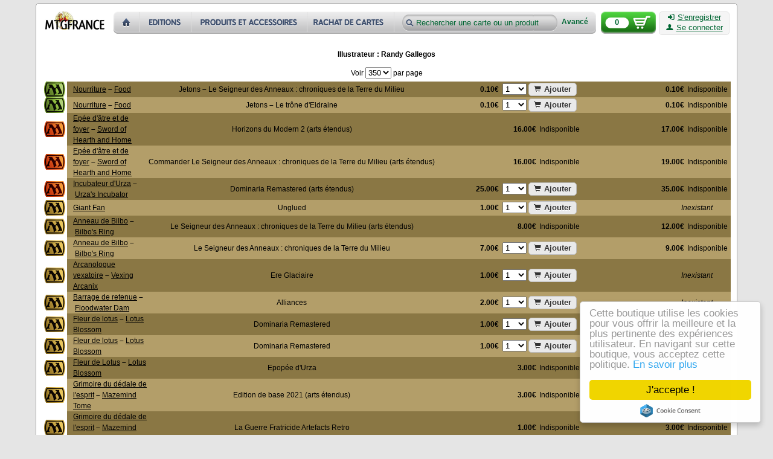

--- FILE ---
content_type: text/html; charset=utf-8
request_url: https://cartes.mtgfrance.com/illustrator-52-randy-gallegos
body_size: 42988
content:
<!DOCTYPE html PUBLIC "-//W3C//DTD XHTML 1.0 Transitional//EN" "http://www.w3.org/TR/xhtml1/DTD/xhtml1-transitional.dtd">
<html xmlns="http://www.w3.org/1999/xhtml" xml:lang="fr-FR" lang="fr-FR">
<head>
<title>Randy Gallegos - Cartes Magic - MTGFRANCE Boutique</title>
<meta http-equiv="Content-Type" content="text/html; charset=utf-8" />
<meta http-equiv="X-UA-Compatible" content="IE=edge" />
<meta name="verify-v1" content="tRMgYzMzKPOI7XvavlKZPTz8CbxXfveDMeKPtO9/D4M=" />
<meta name="viewport" content="width=device-width, initial-scale=1.0" />
<link type="text/css" href="css.php?v=2&amp;f=reset,prototip,font-awesome" rel="stylesheet" media="all" />
<link type="text/css" href="css.php?v=88&amp;f=base,buttons,head,foot,popup,display,item,card,detail,index-set-result" rel="stylesheet" media="all" /><script type="text/javascript" src="js.php?v=11&amp;f=scriptaculous/prototype,scriptaculous/scriptaculous,control/livepipe,control/window,prototip/prototip,autocompleter/autocompleter"></script>
<link rel="shortcut icon" href="favicon.ico" />
<link href="https://cartes.mtgfrance.com/syndication.php" title="MTGFRANCE Boutique" type="application/rss+xml" rel="alternate" />
</head>
<body>
<div id="bodyBackground" class="rounded">
	<div id="header">
        <input type="hidden" id="basket_key" value="OUT_BASKET" />
        <a name="top"></a>
        <p id="backTop" style="display:none;">
		    <a href="#top"><span class="logo"></span></a>
	    </p>
  		<a id="home" href="https://cartes.mtgfrance.com">
  			<img src="images/misc/boutique_cartes_magic.png" alt="MTGFRANCE Boutique - Cartes Magic" width="98" height="30" />
  		</a>
        <div id="menu-header">
              <a id="home-header" href="index.php" title="Accueil" class="lnk"></a><a id="sets-header" href="set.php" title="Toutes les éditions" class="lnk"></a><a id="items-header" href="item.php" title="Produits et accessoires" class="lnk"></a><a id="buyout-header" href="buy.php" title="Nous rachetons des cartes" class="lnk"></a>              <form id="lookfor" action="result.php" method="get">
                  <input type="text" id="product" name="product" value="Rechercher une carte ou un produit" />
                  <input type="hidden" id="strict" name="strict" value="n" />
                  <input type="submit" style="display: none;" />
                  <a id="furtherSearch" href="complex.php" class="bold links">Avancé</a>              </form>
        </div>
        <a id="basketBackground" href="command-basket.php" class="logo">
            <span id="basketCount">0</span>
        </a>
        <div id="connectBackground" class="plainlight rounded">
            <a href="register.php" class="ilinks"><i class="icon-signin text-icon"></i>S'enregistrer</a><br />
                                      <a id="authLink" href="auth.php" class="ilinks"><i class="icon-user text-icon"></i>Se connecter</a>        </div>
        <hr class="cleaner" />
    </div>
<div id="pageContent"><div id="resultsContent"><table id="results" class="layout rounded"><tr><td colspan="5" class="prepend"><h1>Illustrateur : Randy Gallegos</h1></td></tr><tr><td colspan="5"><div class="sizer">Voir <select><option value="1-25" class="" >25</option><option value="1-50" class="" >50</option><option value="1-150" class="" >150</option><option value="1-350" class="bold" selected="selected">350</option></select> par page</div></td></tr><tr class="display bgArtifactDeep"><td class="rarityCell"><span title="Spéciale" class="rarity rarity-6"><span>&nbsp;</span></span></td><td class="product"><a id="card-vf-696e391fbdcce" href="card-48867-fr-nourriture" title="Nourriture" lang="fr" class="card cardTitle">Nourriture</a><span class="dash">&nbsp;&ndash;&nbsp;</span><a id="card-vo-696e391fbdcce" href="card-48867-en-food" title="Food" lang="en" class="card cardTitle">Food</a></td><td class="full">Jetons<span class="dash">&nbsp;&ndash;&nbsp;</span>Le Seigneur des Anneaux : chroniques de la Terre du Milieu</td><td class="order">&nbsp;&nbsp;<span class="bold">0.10&euro;</span><span class="form">&nbsp;&nbsp;<select id="quantity-696e391fbdcce" class="select"><option value="1">1</option><option value="2">2</option><option value="3">3</option><option value="4">4</option><option value="5">5</option><option value="6">6</option><option value="7">7</option><option value="8">8</option><option value="9">9</option></select>&nbsp;<button id="add-696e391fbdcce" value="Ajouter" class="add"><i class="icon-shopping-cart text-icon"></i>Ajouter</button></span></td><td class="order">&nbsp;&nbsp;<span class="bold">0.10&euro;</span><span class="form"><span class="unavailable">Indisponible</span></span></td></tr><tr class="display bgArtifactLight"><td class="rarityCell"><span title="Spéciale" class="rarity rarity-6"><span>&nbsp;</span></span></td><td class="product"><a id="card-vf-696e391fbde4a" href="card-32554-fr-nourriture" title="Nourriture" lang="fr" class="card cardTitle">Nourriture</a><span class="dash">&nbsp;&ndash;&nbsp;</span><a id="card-vo-696e391fbde4a" href="card-32554-en-food" title="Food" lang="en" class="card cardTitle">Food</a></td><td class="full">Jetons<span class="dash">&nbsp;&ndash;&nbsp;</span>Le trône d'Eldraine</td><td class="order">&nbsp;&nbsp;<span class="bold">0.10&euro;</span><span class="form">&nbsp;&nbsp;<select id="quantity-696e391fbde4a" class="select"><option value="1">1</option><option value="2">2</option><option value="3">3</option><option value="4">4</option><option value="5">5</option><option value="6">6</option><option value="7">7</option><option value="8">8</option><option value="9">9</option><option value="10">10</option></select>&nbsp;<button id="add-696e391fbde4a" value="Ajouter" class="add"><i class="icon-shopping-cart text-icon"></i>Ajouter</button></span></td><td class="order">&nbsp;&nbsp;<span class="bold">0.10&euro;</span><span class="form"><span class="unavailable">Indisponible</span></span></td></tr><tr class="display bgArtifactDeep"><td class="rarityCell"><span title="Mythique" class="rarity rarity-5"><span>&nbsp;</span></span></td><td class="product"><a id="card-vf-696e391fbdfa4" href="card-38243-fr-epee-datre-et-de-foyer" title="Epée d'âtre et de foyer" lang="fr" class="card cardTitle">Epée d'âtre et de foyer</a><span class="dash">&nbsp;&ndash;&nbsp;</span><a id="card-vo-696e391fbdfa4" href="card-38243-en-sword-of-hearth-and-home" title="Sword of Hearth and Home" lang="en" class="card cardTitle">Sword of Hearth and Home</a></td><td class="full">Horizons du Modern 2 (arts étendus)</td><td class="order">&nbsp;&nbsp;<span class="bold">16.00&euro;</span><span class="form"><span class="unavailable">Indisponible</span></span></td><td class="order">&nbsp;&nbsp;<span class="bold">17.00&euro;</span><span class="form"><span class="unavailable">Indisponible</span></span></td></tr><tr class="display bgArtifactLight"><td class="rarityCell"><span title="Mythique" class="rarity rarity-5"><span>&nbsp;</span></span></td><td class="product"><a id="card-vf-696e391fbe124" href="card-48835-fr-epee-datre-et-de-foyer" title="Epée d'âtre et de foyer" lang="fr" class="card cardTitle">Epée d'âtre et de foyer</a><span class="dash">&nbsp;&ndash;&nbsp;</span><a id="card-vo-696e391fbe124" href="card-48835-en-sword-of-hearth-and-home" title="Sword of Hearth and Home" lang="en" class="card cardTitle">Sword of Hearth and Home</a></td><td class="full">Commander Le Seigneur des Anneaux : chroniques de la Terre du Milieu (arts étendus)</td><td class="order">&nbsp;&nbsp;<span class="bold">16.00&euro;</span><span class="form"><span class="unavailable">Indisponible</span></span></td><td class="order">&nbsp;&nbsp;<span class="bold">19.00&euro;</span><span class="form"><span class="unavailable">Indisponible</span></span></td></tr><tr class="display bgArtifactDeep"><td class="rarityCell"><span title="Mythique" class="rarity rarity-5"><span>&nbsp;</span></span></td><td class="product"><a id="card-vf-696e391fbe2a0" href="card-46430-fr-incubateur-durza" title="Incubateur d'Urza" lang="fr" class="card cardTitle">Incubateur d'Urza</a><span class="dash">&nbsp;&ndash;&nbsp;</span><a id="card-vo-696e391fbe2a0" href="card-46430-en-urzas-incubator" title="Urza's Incubator" lang="en" class="card cardTitle">Urza's Incubator</a></td><td class="full">Dominaria Remastered (arts étendus)</td><td class="order">&nbsp;&nbsp;<span class="bold">25.00&euro;</span><span class="form">&nbsp;&nbsp;<select id="quantity-696e391fbe2a0" class="select"><option value="1">1</option></select>&nbsp;<button id="add-696e391fbe2a0" value="Ajouter" class="add"><i class="icon-shopping-cart text-icon"></i>Ajouter</button></span></td><td class="order">&nbsp;&nbsp;<span class="bold">35.00&euro;</span><span class="form"><span class="unavailable">Indisponible</span></span></td></tr><tr class="display bgArtifactLight"><td class="rarityCell"><span title="Rare" class="rarity rarity-3"><span>&nbsp;</span></span></td><td class="product"><a id="card-vo-696e391fbe41e" href="card-9387-en-giant-fan" title="Giant Fan" lang="en" class="card cardTitle">Giant Fan</a></td><td class="full">Unglued</td><td class="order">&nbsp;&nbsp;<span class="bold">1.00&euro;</span><span class="form">&nbsp;&nbsp;<select id="quantity-696e391fbe41e" class="select"><option value="1">1</option><option value="2">2</option><option value="3">3</option><option value="4">4</option></select>&nbsp;<button id="add-696e391fbe41e" value="Ajouter" class="add"><i class="icon-shopping-cart text-icon"></i>Ajouter</button></span></td><td class="order"><span class="nonexistent italic">Inexistant</span></td></tr><tr class="display bgArtifactDeep"><td class="rarityCell"><span title="Rare" class="rarity rarity-3"><span>&nbsp;</span></span></td><td class="product"><a id="card-vf-696e391fbe4d1" href="card-48442-fr-anneau-de-bilbo" title="Anneau de Bilbo" lang="fr" class="card cardTitle">Anneau de Bilbo</a><span class="dash">&nbsp;&ndash;&nbsp;</span><a id="card-vo-696e391fbe4d1" href="card-48442-en-bilbos-ring" title="Bilbo's Ring" lang="en" class="card cardTitle">Bilbo's Ring</a></td><td class="full">Le Seigneur des Anneaux : chroniques de la Terre du Milieu (arts étendus)</td><td class="order">&nbsp;&nbsp;<span class="bold">8.00&euro;</span><span class="form"><span class="unavailable">Indisponible</span></span></td><td class="order">&nbsp;&nbsp;<span class="bold">12.00&euro;</span><span class="form"><span class="unavailable">Indisponible</span></span></td></tr><tr class="display bgArtifactLight"><td class="rarityCell"><span title="Rare" class="rarity rarity-3"><span>&nbsp;</span></span></td><td class="product"><a id="card-vf-696e391fbe5fb" href="card-48346-fr-anneau-de-bilbo" title="Anneau de Bilbo" lang="fr" class="card cardTitle">Anneau de Bilbo</a><span class="dash">&nbsp;&ndash;&nbsp;</span><a id="card-vo-696e391fbe5fb" href="card-48346-en-bilbos-ring" title="Bilbo's Ring" lang="en" class="card cardTitle">Bilbo's Ring</a></td><td class="full">Le Seigneur des Anneaux : chroniques de la Terre du Milieu</td><td class="order">&nbsp;&nbsp;<span class="bold">7.00&euro;</span><span class="form">&nbsp;&nbsp;<select id="quantity-696e391fbe5fb" class="select"><option value="1">1</option></select>&nbsp;<button id="add-696e391fbe5fb" value="Ajouter" class="add"><i class="icon-shopping-cart text-icon"></i>Ajouter</button></span></td><td class="order">&nbsp;&nbsp;<span class="bold">9.00&euro;</span><span class="form"><span class="unavailable">Indisponible</span></span></td></tr><tr class="display bgArtifactDeep"><td class="rarityCell"><span title="Rare" class="rarity rarity-3"><span>&nbsp;</span></span></td><td class="product"><a id="card-vf-696e391fbe728" href="card-4251-fr-arcanologue-vexatoire" title="Arcanologue vexatoire" lang="fr" class="card cardTitle">Arcanologue vexatoire</a><span class="dash">&nbsp;&ndash;&nbsp;</span><a id="card-vo-696e391fbe728" href="card-4251-en-vexing-arcanix" title="Vexing Arcanix" lang="en" class="card cardTitle">Vexing Arcanix</a></td><td class="full">Ere Glaciaire</td><td class="order">&nbsp;&nbsp;<span class="bold">1.00&euro;</span><span class="form">&nbsp;&nbsp;<select id="quantity-696e391fbe728" class="select"><option value="1">1</option><option value="2">2</option></select>&nbsp;<button id="add-696e391fbe728" value="Ajouter" class="add"><i class="icon-shopping-cart text-icon"></i>Ajouter</button></span></td><td class="order"><span class="nonexistent italic">Inexistant</span></td></tr><tr class="display bgArtifactLight"><td class="rarityCell"><span title="Rare" class="rarity rarity-3"><span>&nbsp;</span></span></td><td class="product"><a id="card-vf-696e391fbe811" href="card-1987-fr-barrage-de-retenue" title="Barrage de retenue" lang="fr" class="card cardTitle">Barrage de retenue</a><span class="dash">&nbsp;&ndash;&nbsp;</span><a id="card-vo-696e391fbe811" href="card-1987-en-floodwater-dam" title="Floodwater Dam" lang="en" class="card cardTitle">Floodwater Dam</a></td><td class="full">Alliances</td><td class="order">&nbsp;&nbsp;<span class="bold">2.00&euro;</span><span class="form">&nbsp;&nbsp;<select id="quantity-696e391fbe811" class="select"><option value="1">1</option></select>&nbsp;<button id="add-696e391fbe811" value="Ajouter" class="add"><i class="icon-shopping-cart text-icon"></i>Ajouter</button></span></td><td class="order"><span class="nonexistent italic">Inexistant</span></td></tr><tr class="display bgArtifactDeep"><td class="rarityCell"><span title="Rare" class="rarity rarity-3"><span>&nbsp;</span></span></td><td class="product"><a id="card-vf-696e391fbe8f4" href="card-46217-fr-fleur-de-lotus" title="Fleur de lotus" lang="fr" class="card cardTitle">Fleur de lotus</a><span class="dash">&nbsp;&ndash;&nbsp;</span><a id="card-vo-696e391fbe8f4" href="card-46217-en-lotus-blossom" title="Lotus Blossom" lang="en" class="card cardTitle">Lotus Blossom</a></td><td class="full">Dominaria Remastered</td><td class="order">&nbsp;&nbsp;<span class="bold">1.00&euro;</span><span class="form">&nbsp;&nbsp;<select id="quantity-696e391fbe8f4" class="select"><option value="1">1</option><option value="2">2</option><option value="3">3</option></select>&nbsp;<button id="add-696e391fbe8f4" value="Ajouter" class="add"><i class="icon-shopping-cart text-icon"></i>Ajouter</button></span></td><td class="order">&nbsp;&nbsp;<span class="bold">1.50&euro;</span><span class="form"><span class="unavailable">Indisponible</span></span></td></tr><tr class="display bgArtifactLight"><td class="rarityCell"><span title="Rare" class="rarity rarity-3"><span>&nbsp;</span></span></td><td class="product"><a id="card-vf-696e391fbea25" href="card-46371-fr-fleur-de-lotus" title="Fleur de lotus" lang="fr" class="card cardTitle">Fleur de lotus</a><span class="dash">&nbsp;&ndash;&nbsp;</span><a id="card-vo-696e391fbea25" href="card-46371-en-lotus-blossom" title="Lotus Blossom" lang="en" class="card cardTitle">Lotus Blossom</a></td><td class="full">Dominaria Remastered</td><td class="order">&nbsp;&nbsp;<span class="bold">1.00&euro;</span><span class="form">&nbsp;&nbsp;<select id="quantity-696e391fbea25" class="select"><option value="1">1</option></select>&nbsp;<button id="add-696e391fbea25" value="Ajouter" class="add"><i class="icon-shopping-cart text-icon"></i>Ajouter</button></span></td><td class="order">&nbsp;&nbsp;<span class="bold">1.50&euro;</span><span class="form"><span class="unavailable">Indisponible</span></span></td></tr><tr class="display bgArtifactDeep"><td class="rarityCell"><span title="Rare" class="rarity rarity-3"><span>&nbsp;</span></span></td><td class="product"><a id="card-vf-696e391fbeb51" href="card-3929-fr-fleur-de-lotus" title="Fleur de Lotus" lang="fr" class="card cardTitle">Fleur de Lotus</a><span class="dash">&nbsp;&ndash;&nbsp;</span><a id="card-vo-696e391fbeb51" href="card-3929-en-lotus-blossom" title="Lotus Blossom" lang="en" class="card cardTitle">Lotus Blossom</a></td><td class="full">Epopée d'Urza</td><td class="order">&nbsp;&nbsp;<span class="bold">3.00&euro;</span><span class="form"><span class="unavailable">Indisponible</span></span></td><td class="order"><span class="nonexistent italic">Inexistant</span></td></tr><tr class="display bgArtifactLight"><td class="rarityCell"><span title="Rare" class="rarity rarity-3"><span>&nbsp;</span></span></td><td class="product"><a id="card-vf-696e391fbec33" href="card-34005-fr-grimoire-du-dedale-de-lesprit" title="Grimoire du dédale de l'esprit" lang="fr" class="card cardTitle">Grimoire du dédale de l'esprit</a><span class="dash">&nbsp;&ndash;&nbsp;</span><a id="card-vo-696e391fbec33" href="card-34005-en-mazemind-tome" title="Mazemind Tome" lang="en" class="card cardTitle">Mazemind Tome</a></td><td class="full">Edition de base 2021 (arts étendus)</td><td class="order">&nbsp;&nbsp;<span class="bold">3.00&euro;</span><span class="form"><span class="unavailable">Indisponible</span></span></td><td class="order">&nbsp;&nbsp;<span class="bold">4.50&euro;</span><span class="form"><span class="unavailable">Indisponible</span></span></td></tr><tr class="display bgArtifactDeep"><td class="rarityCell"><span title="Rare" class="rarity rarity-3"><span>&nbsp;</span></span></td><td class="product"><a id="card-vf-696e391fbedb4" href="card-45063-fr-grimoire-du-dedale-de-lesprit" title="Grimoire du dédale de l'esprit" lang="fr" class="card cardTitle">Grimoire du dédale de l'esprit</a><span class="dash">&nbsp;&ndash;&nbsp;</span><a id="card-vo-696e391fbedb4" href="card-45063-en-mazemind-tome" title="Mazemind Tome" lang="en" class="card cardTitle">Mazemind Tome</a></td><td class="full">La Guerre Fratricide Artefacts Retro</td><td class="order">&nbsp;&nbsp;<span class="bold">1.00&euro;</span><span class="form"><span class="unavailable">Indisponible</span></span></td><td class="order">&nbsp;&nbsp;<span class="bold">3.00&euro;</span><span class="form"><span class="unavailable">Indisponible</span></span></td></tr><tr class="display bgArtifactLight"><td class="rarityCell"><span title="Rare" class="rarity rarity-3"><span>&nbsp;</span></span></td><td class="product"><a id="card-vf-696e391fbeee6" href="card-33885-fr-grimoire-du-dedale-de-lesprit" title="Grimoire du dédale de l'esprit" lang="fr" class="card cardTitle">Grimoire du dédale de l'esprit</a><span class="dash">&nbsp;&ndash;&nbsp;</span><a id="card-vo-696e391fbeee6" href="card-33885-en-mazemind-tome" title="Mazemind Tome" lang="en" class="card cardTitle">Mazemind Tome</a></td><td class="full">Edition de base 2021</td><td class="order">&nbsp;&nbsp;<span class="bold">1.00&euro;</span><span class="form">&nbsp;&nbsp;<select id="quantity-696e391fbeee6" class="select"><option value="1">1</option><option value="2">2</option><option value="3">3</option></select>&nbsp;<button id="add-696e391fbeee6" value="Ajouter" class="add"><i class="icon-shopping-cart text-icon"></i>Ajouter</button></span></td><td class="order">&nbsp;&nbsp;<span class="bold">1.50&euro;</span><span class="form"><span class="unavailable">Indisponible</span></span></td></tr><tr class="display bgArtifactDeep"><td class="rarityCell"><span title="Rare" class="rarity rarity-3"><span>&nbsp;</span></span></td><td class="product"><a id="card-vf-696e391fbf066" href="card-45000-fr-grimoire-du-dedale-de-lesprit" title="Grimoire du dédale de l'esprit" lang="fr" class="card cardTitle">Grimoire du dédale de l'esprit</a><span class="dash">&nbsp;&ndash;&nbsp;</span><a id="card-vo-696e391fbf066" href="card-45000-en-mazemind-tome" title="Mazemind Tome" lang="en" class="card cardTitle">Mazemind Tome</a></td><td class="full">La Guerre Fratricide Artefacts Retro</td><td class="order">&nbsp;&nbsp;<span class="bold">1.00&euro;</span><span class="form">&nbsp;&nbsp;<select id="quantity-696e391fbf066" class="select"><option value="1">1</option><option value="2">2</option></select>&nbsp;<button id="add-696e391fbf066" value="Ajouter" class="add"><i class="icon-shopping-cart text-icon"></i>Ajouter</button></span></td><td class="order">&nbsp;&nbsp;<span class="bold">1.50&euro;</span><span class="form"><span class="unavailable">Indisponible</span></span></td></tr><tr class="display bgArtifactLight"><td class="rarityCell"><span title="Rare" class="rarity rarity-3"><span>&nbsp;</span></span></td><td class="product"><a id="card-vf-696e391fbf1e6" href="card-49537-fr-grimoire-du-dedale-de-lesprit" title="Grimoire du dédale de l'esprit" lang="fr" class="card cardTitle">Grimoire du dédale de l'esprit</a><span class="dash">&nbsp;&ndash;&nbsp;</span><a id="card-vo-696e391fbf1e6" href="card-49537-en-mazemind-tome" title="Mazemind Tome" lang="en" class="card cardTitle">Mazemind Tome</a></td><td class="full">Commander Masters</td><td class="order">&nbsp;&nbsp;<span class="bold">1.00&euro;</span><span class="form">&nbsp;&nbsp;<select id="quantity-696e391fbf1e6" class="select"><option value="1">1</option><option value="2">2</option></select>&nbsp;<button id="add-696e391fbf1e6" value="Ajouter" class="add"><i class="icon-shopping-cart text-icon"></i>Ajouter</button></span></td><td class="order"><span class="nonexistent italic">Inexistant</span></td></tr><tr class="display bgArtifactDeep"><td class="rarityCell"><span title="Rare" class="rarity rarity-3"><span>&nbsp;</span></span></td><td class="product"><a id="card-vf-696e391fbf320" href="card-30890-fr-grimoire-du-pacte-des-guildes" title="Grimoire du Pacte des Guildes" lang="fr" class="card cardTitle">Grimoire du Pacte des Guildes</a><span class="dash">&nbsp;&ndash;&nbsp;</span><a id="card-vo-696e391fbf320" href="card-30890-en-tome-of-the-guildpact" title="Tome of the Guildpact" lang="en" class="card cardTitle">Tome of the Guildpact</a></td><td class="full">L'allégeance de Ravnica</td><td class="order">&nbsp;&nbsp;<span class="bold">1.00&euro;</span><span class="form">&nbsp;&nbsp;<select id="quantity-696e391fbf320" class="select"><option value="1">1</option></select>&nbsp;<button id="add-696e391fbf320" value="Ajouter" class="add"><i class="icon-shopping-cart text-icon"></i>Ajouter</button></span></td><td class="order">&nbsp;&nbsp;<span class="bold">1.50&euro;</span><span class="form"><span class="unavailable">Indisponible</span></span></td></tr><tr class="display bgArtifactLight"><td class="rarityCell"><span title="Rare" class="rarity rarity-3"><span>&nbsp;</span></span></td><td class="product"><a id="card-vf-696e391fbf456" href="card-10323-fr-masque-duba" title="Masque d'uba" lang="fr" class="card cardTitle">Masque d'uba</a><span class="dash">&nbsp;&ndash;&nbsp;</span><a id="card-vo-696e391fbf456" href="card-10323-en-uba-mask" title="Uba Mask" lang="en" class="card cardTitle">Uba Mask</a></td><td class="full">Guerriers de Kamigawa</td><td class="order">&nbsp;&nbsp;<span class="bold">5.00&euro;</span><span class="form">&nbsp;&nbsp;<select id="quantity-696e391fbf456" class="select"><option value="1">1</option></select>&nbsp;<button id="add-696e391fbf456" value="Ajouter" class="add"><i class="icon-shopping-cart text-icon"></i>Ajouter</button></span></td><td class="order">&nbsp;&nbsp;<span class="bold">29.00&euro;</span><span class="form"><span class="unavailable">Indisponible</span></span></td></tr><tr class="display bgArtifactDeep"><td class="rarityCell"><span title="Rare" class="rarity rarity-3"><span>&nbsp;</span></span></td><td class="product"><a id="card-vf-696e391fbf588" href="card-1030-fr-oeuf-de-dingus" title="Oeuf de dingus" lang="fr" class="card cardTitle">Oeuf de dingus</a><span class="dash">&nbsp;&ndash;&nbsp;</span><a id="card-vo-696e391fbf588" href="card-1030-en-dingus-egg" title="Dingus Egg" lang="en" class="card cardTitle">Dingus Egg</a></td><td class="full">5ème Ed.</td><td class="order">&nbsp;&nbsp;<span class="bold">1.00&euro;</span><span class="form">&nbsp;&nbsp;<select id="quantity-696e391fbf588" class="select"><option value="1">1</option><option value="2">2</option><option value="3">3</option></select>&nbsp;<button id="add-696e391fbf588" value="Ajouter" class="add"><i class="icon-shopping-cart text-icon"></i>Ajouter</button></span></td><td class="order"><span class="nonexistent italic">Inexistant</span></td></tr><tr class="display bgArtifactLight"><td class="rarityCell"><span title="Rare" class="rarity rarity-3"><span>&nbsp;</span></span></td><td class="product"><a id="card-vf-696e391fbf668" href="card-3466-fr-oeuf-de-dingus" title="Oeuf de dingus" lang="fr" class="card cardTitle">Oeuf de dingus</a><span class="dash">&nbsp;&ndash;&nbsp;</span><a id="card-vo-696e391fbf668" href="card-3466-en-dingus-egg" title="Dingus Egg" lang="en" class="card cardTitle">Dingus Egg</a></td><td class="full">6ème Ed.</td><td class="order">&nbsp;&nbsp;<span class="bold">1.00&euro;</span><span class="form">&nbsp;&nbsp;<select id="quantity-696e391fbf668" class="select"><option value="1">1</option><option value="2">2</option><option value="3">3</option><option value="4">4</option></select>&nbsp;<button id="add-696e391fbf668" value="Ajouter" class="add"><i class="icon-shopping-cart text-icon"></i>Ajouter</button></span></td><td class="order"><span class="nonexistent italic">Inexistant</span></td></tr><tr class="display bgArtifactDeep"><td class="rarityCell"><span title="Rare" class="rarity rarity-3"><span>&nbsp;</span></span></td><td class="product"><a id="card-vf-696e391fbf747" href="card-1752-fr-oeuf-de-dingus" title="Oeuf de dingus" lang="fr" class="card cardTitle">Oeuf de dingus</a><span class="dash">&nbsp;&ndash;&nbsp;</span><a id="card-vo-696e391fbf747" href="card-1752-en-dingus-egg" title="Dingus Egg" lang="en" class="card cardTitle">Dingus Egg</a></td><td class="full">8ème Ed.</td><td class="order">&nbsp;&nbsp;<span class="bold">1.00&euro;</span><span class="form">&nbsp;&nbsp;<select id="quantity-696e391fbf747" class="select"><option value="1">1</option><option value="2">2</option><option value="3">3</option><option value="4">4</option></select>&nbsp;<button id="add-696e391fbf747" value="Ajouter" class="add"><i class="icon-shopping-cart text-icon"></i>Ajouter</button></span></td><td class="order">&nbsp;&nbsp;<span class="bold">1.50&euro;</span><span class="form"><span class="unavailable">Indisponible</span></span></td></tr><tr class="display bgArtifactLight"><td class="rarityCell"><span title="Rare" class="rarity rarity-3"><span>&nbsp;</span></span></td><td class="product"><a id="card-vf-696e391fbf875" href="card-8788-fr-pinces-brulantes" title="Pinces brûlantes" lang="fr" class="card cardTitle">Pinces brûlantes</a><span class="dash">&nbsp;&ndash;&nbsp;</span><a id="card-vo-696e391fbf875" href="card-8788-en-scalding-tongs" title="Scalding Tongs" lang="en" class="card cardTitle">Scalding Tongs</a></td><td class="full">Tempête</td><td class="order">&nbsp;&nbsp;<span class="bold">1.00&euro;</span><span class="form">&nbsp;&nbsp;<select id="quantity-696e391fbf875" class="select"><option value="1">1</option><option value="2">2</option><option value="3">3</option><option value="4">4</option></select>&nbsp;<button id="add-696e391fbf875" value="Ajouter" class="add"><i class="icon-shopping-cart text-icon"></i>Ajouter</button></span></td><td class="order"><span class="nonexistent italic">Inexistant</span></td></tr><tr class="display bgArtifactDeep"><td class="rarityCell"><span title="Rare" class="rarity rarity-3"><span>&nbsp;</span></span></td><td class="product"><a id="card-vf-696e391fbf95c" href="card-6264-fr-sanctuaire-croulant" title="Sanctuaire croulant" lang="fr" class="card cardTitle">Sanctuaire croulant</a><span class="dash">&nbsp;&ndash;&nbsp;</span><a id="card-vo-696e391fbf95c" href="card-6264-en-crumbling-sanctuary" title="Crumbling Sanctuary" lang="en" class="card cardTitle">Crumbling Sanctuary</a></td><td class="full">Masques de Mercadia</td><td class="order">&nbsp;&nbsp;<span class="bold">3.00&euro;</span><span class="form">&nbsp;&nbsp;<select id="quantity-696e391fbf95c" class="select"><option value="1">1</option><option value="2">2</option></select>&nbsp;<button id="add-696e391fbf95c" value="Ajouter" class="add"><i class="icon-shopping-cart text-icon"></i>Ajouter</button></span></td><td class="order">&nbsp;&nbsp;<span class="bold">50.00&euro;</span><span class="form"><span class="unavailable">Indisponible</span></span></td></tr><tr class="display bgArtifactLight"><td class="rarityCell"><span title="Peu commune" class="rarity rarity-2"><span>&nbsp;</span></span></td><td class="product"><a id="card-vf-696e391fbfa84" href="card-13754-fr-collet" title="Collet" lang="fr" class="card cardTitle">Collet</a><span class="dash">&nbsp;&ndash;&nbsp;</span><a id="card-vo-696e391fbfa84" href="card-13754-en-trip-noose" title="Trip Noose" lang="en" class="card cardTitle">Trip Noose</a></td><td class="full">Sombrelande</td><td class="order">&nbsp;&nbsp;<span class="bold">0.20&euro;</span><span class="form">&nbsp;&nbsp;<select id="quantity-696e391fbfa84" class="select"><option value="1">1</option><option value="2">2</option><option value="3">3</option><option value="4">4</option></select>&nbsp;<button id="add-696e391fbfa84" value="Ajouter" class="add"><i class="icon-shopping-cart text-icon"></i>Ajouter</button></span></td><td class="order">&nbsp;&nbsp;<span class="bold">0.30&euro;</span><span class="form"><span class="unavailable">Indisponible</span></span></td></tr><tr class="display bgArtifactDeep"><td class="rarityCell"><span title="Peu commune" class="rarity rarity-2"><span>&nbsp;</span></span></td><td class="product"><a id="card-vf-696e391fbfc0b" href="card-1994-fr-concasseur-de-mishra" title="Concasseur de Mishra" lang="fr" class="card cardTitle">Concasseur de Mishra</a><span class="dash">&nbsp;&ndash;&nbsp;</span><a id="card-vo-696e391fbfc0b" href="card-1994-en-mishras-groundbreaker" title="Mishra's Groundbreaker" lang="en" class="card cardTitle">Mishra's Groundbreaker</a></td><td class="full">Alliances</td><td class="order">&nbsp;&nbsp;<span class="bold">0.20&euro;</span><span class="form">&nbsp;&nbsp;<select id="quantity-696e391fbfc0b" class="select"><option value="1">1</option><option value="2">2</option><option value="3">3</option><option value="4">4</option></select>&nbsp;<button id="add-696e391fbfc0b" value="Ajouter" class="add"><i class="icon-shopping-cart text-icon"></i>Ajouter</button></span></td><td class="order"><span class="nonexistent italic">Inexistant</span></td></tr><tr class="display bgArtifactLight"><td class="rarityCell"><span title="Peu commune" class="rarity rarity-2"><span>&nbsp;</span></span></td><td class="product"><a id="card-vf-696e391fbfd42" href="card-36332-fr-couronne-sertie-de-runes" title="Couronne sertie de runes" lang="fr" class="card cardTitle">Couronne sertie de runes</a><span class="dash">&nbsp;&ndash;&nbsp;</span><a id="card-vo-696e391fbfd42" href="card-36332-en-runed-crown" title="Runed Crown" lang="en" class="card cardTitle">Runed Crown</a></td><td class="full">Kaldheim</td><td class="order">&nbsp;&nbsp;<span class="bold">0.20&euro;</span><span class="form">&nbsp;&nbsp;<select id="quantity-696e391fbfd42" class="select"><option value="1">1</option><option value="2">2</option><option value="3">3</option><option value="4">4</option></select>&nbsp;<button id="add-696e391fbfd42" value="Ajouter" class="add"><i class="icon-shopping-cart text-icon"></i>Ajouter</button></span></td><td class="order">&nbsp;&nbsp;<span class="bold">0.30&euro;</span><span class="form"><span class="unavailable">Indisponible</span></span></td></tr><tr class="display bgArtifactDeep"><td class="rarityCell"><span title="Peu commune" class="rarity rarity-2"><span>&nbsp;</span></span></td><td class="product"><a id="card-vf-696e391fbfebf" href="card-4280-fr-mur-de-boucliers" title="Mur de boucliers" lang="fr" class="card cardTitle">Mur de boucliers</a><span class="dash">&nbsp;&ndash;&nbsp;</span><a id="card-vo-696e391fbfebf" href="card-4280-en-wall-of-shields" title="Wall of Shields" lang="en" class="card cardTitle">Wall of Shields</a></td><td class="full">Ere Glaciaire</td><td class="order">&nbsp;&nbsp;<span class="bold">0.20&euro;</span><span class="form">&nbsp;&nbsp;<select id="quantity-696e391fbfebf" class="select"><option value="1">1</option><option value="2">2</option><option value="3">3</option><option value="4">4</option></select>&nbsp;<button id="add-696e391fbfebf" value="Ajouter" class="add"><i class="icon-shopping-cart text-icon"></i>Ajouter</button></span></td><td class="order"><span class="nonexistent italic">Inexistant</span></td></tr><tr class="display bgArtifactLight"><td class="rarityCell"><span title="Peu commune" class="rarity rarity-2"><span>&nbsp;</span></span></td><td class="product"><a id="card-vf-696e391fbffa6" href="card-6937-fr-piegelame-leonin" title="Piègelame léonin" lang="fr" class="card cardTitle">Piègelame léonin</a><span class="dash">&nbsp;&ndash;&nbsp;</span><a id="card-vo-696e391fbffa6" href="card-6937-en-leonin-bladetrap" title="Leonin Bladetrap" lang="en" class="card cardTitle">Leonin Bladetrap</a></td><td class="full">Mirrodin</td><td class="order">&nbsp;&nbsp;<span class="bold">0.20&euro;</span><span class="form">&nbsp;&nbsp;<select id="quantity-696e391fbffa6" class="select"><option value="1">1</option><option value="2">2</option><option value="3">3</option><option value="4">4</option></select>&nbsp;<button id="add-696e391fbffa6" value="Ajouter" class="add"><i class="icon-shopping-cart text-icon"></i>Ajouter</button></span></td><td class="order">&nbsp;&nbsp;<span class="bold">0.30&euro;</span><span class="form"><span class="unavailable">Indisponible</span></span></td></tr><tr class="display bgArtifactDeep"><td class="rarityCell"><span title="Peu commune" class="rarity rarity-2"><span>&nbsp;</span></span></td><td class="product"><a id="card-vf-696e391fc00cf" href="card-20499-fr-piegelame-leonin" title="Piègelame léonin" lang="fr" class="card cardTitle">Piègelame léonin</a><span class="dash">&nbsp;&ndash;&nbsp;</span><a id="card-vo-696e391fc00cf" href="card-20499-en-leonin-bladetrap" title="Leonin Bladetrap" lang="en" class="card cardTitle">Leonin Bladetrap</a></td><td class="full">Commander 2013</td><td class="order">&nbsp;&nbsp;<span class="bold">0.20&euro;</span><span class="form">&nbsp;&nbsp;<select id="quantity-696e391fc00cf" class="select"><option value="1">1</option></select>&nbsp;<button id="add-696e391fc00cf" value="Ajouter" class="add"><i class="icon-shopping-cart text-icon"></i>Ajouter</button></span></td><td class="order"><span class="nonexistent italic">Inexistant</span></td></tr><tr class="display bgArtifactLight"><td class="rarityCell"><span title="Peu commune" class="rarity rarity-2"><span>&nbsp;</span></span></td><td class="product"><a id="card-vf-696e391fc01b6" href="card-49670-fr-pierre-de-guermont" title="Pierre de Guermont" lang="fr" class="card cardTitle">Pierre de Guermont</a><span class="dash">&nbsp;&ndash;&nbsp;</span><a id="card-vo-696e391fc01b6" href="card-49670-en-fellwar-stone" title="Fellwar Stone" lang="en" class="card cardTitle">Fellwar Stone</a></td><td class="full">Commander Masters (arts étendus)</td><td class="order">&nbsp;&nbsp;<span class="bold">1.50&euro;</span><span class="form"><span class="unavailable">Indisponible</span></span></td><td class="order">&nbsp;&nbsp;<span class="bold">5.00&euro;</span><span class="form"><span class="unavailable">Indisponible</span></span></td></tr><tr class="display bgArtifactDeep"><td class="rarityCell"><span title="Peu commune" class="rarity rarity-2"><span>&nbsp;</span></span></td><td class="product"><a id="card-vf-696e391fc02ed" href="card-12061-fr-totem-de-tonnerre" title="Totem de tonnerre" lang="fr" class="card cardTitle">Totem de tonnerre</a><span class="dash">&nbsp;&ndash;&nbsp;</span><a id="card-vo-696e391fc02ed" href="card-12061-en-thunder-totem" title="Thunder Totem" lang="en" class="card cardTitle">Thunder Totem</a></td><td class="full">Spirale Temporelle</td><td class="order">&nbsp;&nbsp;<span class="bold">0.20&euro;</span><span class="form">&nbsp;&nbsp;<select id="quantity-696e391fc02ed" class="select"><option value="1">1</option><option value="2">2</option><option value="3">3</option><option value="4">4</option></select>&nbsp;<button id="add-696e391fc02ed" value="Ajouter" class="add"><i class="icon-shopping-cart text-icon"></i>Ajouter</button></span></td><td class="order">&nbsp;&nbsp;<span class="bold">0.30&euro;</span><span class="form"><span class="unavailable">Indisponible</span></span></td></tr><tr class="display bgArtifactLight"><td class="rarityCell"><span title="Commune" class="rarity rarity-1"><span>&nbsp;</span></span></td><td class="product"><a id="card-vf-696e391fc041f" href="card-59840-fr-cachet-desoterisme" title="Cachet d'ésotérisme" lang="fr" class="card cardTitle">Cachet d'ésotérisme</a><span class="dash">&nbsp;&ndash;&nbsp;</span><a id="card-vo-696e391fc041f" href="card-59840-en-arcane-signet" title="Arcane Signet" lang="en" class="card cardTitle">Arcane Signet</a></td><td class="full">Commander Final Fantasy</td><td class="order">&nbsp;&nbsp;<span class="bold">1.50&euro;</span><span class="form">&nbsp;&nbsp;<select id="quantity-696e391fc041f" class="select"><option value="1">1</option><option value="2">2</option></select>&nbsp;<button id="add-696e391fc041f" value="Ajouter" class="add"><i class="icon-shopping-cart text-icon"></i>Ajouter</button></span></td><td class="order"><span class="nonexistent italic">Inexistant</span></td></tr><tr class="display bgArtifactDeep"><td class="rarityCell"><span title="Commune" class="rarity rarity-1"><span>&nbsp;</span></span></td><td class="product"><a id="card-vf-696e391fc0506" href="card-48678-fr-cachet-desoterisme" title="Cachet d'ésotérisme" lang="fr" class="card cardTitle">Cachet d'ésotérisme</a><span class="dash">&nbsp;&ndash;&nbsp;</span><a id="card-vo-696e391fc0506" href="card-48678-en-arcane-signet" title="Arcane Signet" lang="en" class="card cardTitle">Arcane Signet</a></td><td class="full">Commander Le Seigneur des Anneaux : chroniques de la Terre du Milieu</td><td class="order">&nbsp;&nbsp;<span class="bold">0.50&euro;</span><span class="form">&nbsp;&nbsp;<select id="quantity-696e391fc0506" class="select"><option value="1">1</option><option value="2">2</option><option value="3">3</option><option value="4">4</option></select>&nbsp;<button id="add-696e391fc0506" value="Ajouter" class="add"><i class="icon-shopping-cart text-icon"></i>Ajouter</button></span></td><td class="order"><span class="nonexistent italic">Inexistant</span></td></tr><tr class="display bgGoldLight"><td class="rarityCell"><span title="Spéciale" class="rarity rarity-6"><span>&nbsp;</span></span></td><td class="product"><a id="card-vo-696e391fc05e4" href="card-25007-en-elemental" title="Elemental" lang="en" class="card cardTitle">Elemental</a></td><td class="full">Jetons<span class="dash">&nbsp;&ndash;&nbsp;</span>Eternal Masters</td><td class="order">&nbsp;&nbsp;<span class="bold">0.20&euro;</span><span class="form">&nbsp;&nbsp;<select id="quantity-696e391fc05e4" class="select"><option value="1">1</option><option value="2">2</option><option value="3">3</option></select>&nbsp;<button id="add-696e391fc05e4" value="Ajouter" class="add"><i class="icon-shopping-cart text-icon"></i>Ajouter</button></span></td><td class="order"><span class="nonexistent italic">Inexistant</span></td></tr><tr class="display bgGoldDeep"><td class="rarityCell"><span title="Spéciale" class="rarity rarity-6"><span>&nbsp;</span></span></td><td class="product"><a id="card-vf-696e391fc068a" href="card-51289-fr-bartolome-del-presidio" title="Bartolomé del Presidio" lang="fr" class="card cardTitle">Bartolomé del Presidio</a><span class="dash">&nbsp;&ndash;&nbsp;</span><a id="card-vo-696e391fc068a" href="card-51289-en-bartolome-del-presidio" title="Bartolomé del Presidio" lang="en" class="card cardTitle">Bartolomé del Presidio</a></td><td class="full">Cartes Promo<span class="dash">&nbsp;&ndash;&nbsp;</span>Promo Pack</td><td class="order">&nbsp;&nbsp;<span class="bold">0.20&euro;</span><span class="form"><span class="unavailable">Indisponible</span></span></td><td class="order">&nbsp;&nbsp;<span class="bold">0.30&euro;</span><span class="form"><span class="unavailable">Indisponible</span></span></td></tr><tr class="display bgGoldLight"><td class="rarityCell"><span title="Spéciale" class="rarity rarity-6"><span>&nbsp;</span></span></td><td class="product"><a id="card-vf-696e391fc07b8" href="card-16171-fr-elemental" title="Elémental" lang="fr" class="card cardTitle">Elémental</a><span class="dash">&nbsp;&ndash;&nbsp;</span><a id="card-vo-696e391fc07b8" href="card-16171-en-elemental" title="Elemental" lang="en" class="card cardTitle">Elemental</a></td><td class="full">Jetons<span class="dash">&nbsp;&ndash;&nbsp;</span>Coucheciel</td><td class="order">&nbsp;&nbsp;<span class="bold">0.30&euro;</span><span class="form">&nbsp;&nbsp;<select id="quantity-696e391fc07b8" class="select"><option value="1">1</option><option value="2">2</option><option value="3">3</option><option value="4">4</option></select>&nbsp;<button id="add-696e391fc07b8" value="Ajouter" class="add"><i class="icon-shopping-cart text-icon"></i>Ajouter</button></span></td><td class="order"><span class="nonexistent italic">Inexistant</span></td></tr><tr class="display bgGoldDeep"><td class="rarityCell"><span title="Rare" class="rarity rarity-3"><span>&nbsp;</span></span></td><td class="product"><a id="card-vo-696e391fc089d" href="card-26525-en-aethermages-touch" title="Aethermage's Touch" lang="en" class="card cardTitle">Aethermage's Touch</a></td><td class="full">Modern Masters 2017</td><td class="order">&nbsp;&nbsp;<span class="bold">0.50&euro;</span><span class="form">&nbsp;&nbsp;<select id="quantity-696e391fc089d" class="select"><option value="1">1</option><option value="2">2</option><option value="3">3</option><option value="4">4</option></select>&nbsp;<button id="add-696e391fc089d" value="Ajouter" class="add"><i class="icon-shopping-cart text-icon"></i>Ajouter</button></span></td><td class="order">&nbsp;&nbsp;<span class="bold">0.75&euro;</span><span class="form"><span class="unavailable">Indisponible</span></span></td></tr><tr class="display bgGoldLight"><td class="rarityCell"><span title="Rare" class="rarity rarity-3"><span>&nbsp;</span></span></td><td class="product"><a id="card-vo-696e391fc098e" href="card-24958-en-call-the-skybreaker" title="Call the Skybreaker" lang="en" class="card cardTitle">Call the Skybreaker</a></td><td class="full">Eternal Masters</td><td class="order">&nbsp;&nbsp;<span class="bold">1.00&euro;</span><span class="form">&nbsp;&nbsp;<select id="quantity-696e391fc098e" class="select"><option value="1">1</option><option value="2">2</option><option value="3">3</option></select>&nbsp;<button id="add-696e391fc098e" value="Ajouter" class="add"><i class="icon-shopping-cart text-icon"></i>Ajouter</button></span></td><td class="order">&nbsp;&nbsp;<span class="bold">1.50&euro;</span><span class="form"><span class="unavailable">Indisponible</span></span></td></tr><tr class="display bgGoldDeep"><td class="rarityCell"><span title="Rare" class="rarity rarity-3"><span>&nbsp;</span></span></td><td class="product"><a id="card-vf-696e391fc0a9c" href="card-46420-fr-absorption" title="Absorption" lang="fr" class="card cardTitle">Absorption</a><span class="dash">&nbsp;&ndash;&nbsp;</span><a id="card-vo-696e391fc0a9c" href="card-46420-en-absorb" title="Absorb" lang="en" class="card cardTitle">Absorb</a></td><td class="full">Dominaria Remastered (arts étendus)</td><td class="order">&nbsp;&nbsp;<span class="bold">1.00&euro;</span><span class="form">&nbsp;&nbsp;<select id="quantity-696e391fc0a9c" class="select"><option value="1">1</option><option value="2">2</option></select>&nbsp;<button id="add-696e391fc0a9c" value="Ajouter" class="add"><i class="icon-shopping-cart text-icon"></i>Ajouter</button></span></td><td class="order">&nbsp;&nbsp;<span class="bold">1.50&euro;</span><span class="form"><span class="unavailable">Indisponible</span></span></td></tr><tr class="display bgGoldLight"><td class="rarityCell"><span title="Rare" class="rarity rarity-3"><span>&nbsp;</span></span></td><td class="product"><a id="card-vf-696e391fc0c1c" href="card-24099-fr-appel-du-briseciel" title="Appel du briseciel" lang="fr" class="card cardTitle">Appel du briseciel</a><span class="dash">&nbsp;&ndash;&nbsp;</span><a id="card-vo-696e391fc0c1c" href="card-24099-en-call-the-skybreaker" title="Call the Skybreaker" lang="en" class="card cardTitle">Call the Skybreaker</a></td><td class="full">Commander 2015</td><td class="order">&nbsp;&nbsp;<span class="bold">1.00&euro;</span><span class="form">&nbsp;&nbsp;<select id="quantity-696e391fc0c1c" class="select"><option value="1">1</option><option value="2">2</option><option value="3">3</option><option value="4">4</option></select>&nbsp;<button id="add-696e391fc0c1c" value="Ajouter" class="add"><i class="icon-shopping-cart text-icon"></i>Ajouter</button></span></td><td class="order"><span class="nonexistent italic">Inexistant</span></td></tr><tr class="display bgGoldDeep"><td class="rarityCell"><span title="Rare" class="rarity rarity-3"><span>&nbsp;</span></span></td><td class="product"><a id="card-vf-696e391fc0d42" href="card-41584-fr-appel-du-briseciel" title="Appel du briseciel" lang="fr" class="card cardTitle">Appel du briseciel</a><span class="dash">&nbsp;&ndash;&nbsp;</span><a id="card-vo-696e391fc0d42" href="card-41584-en-call-the-skybreaker" title="Call the Skybreaker" lang="en" class="card cardTitle">Call the Skybreaker</a></td><td class="full">Commander Les rues de la Nouvelle-Capenna</td><td class="order">&nbsp;&nbsp;<span class="bold">1.00&euro;</span><span class="form">&nbsp;&nbsp;<select id="quantity-696e391fc0d42" class="select"><option value="1">1</option><option value="2">2</option><option value="3">3</option></select>&nbsp;<button id="add-696e391fc0d42" value="Ajouter" class="add"><i class="icon-shopping-cart text-icon"></i>Ajouter</button></span></td><td class="order"><span class="nonexistent italic">Inexistant</span></td></tr><tr class="display bgGoldLight"><td class="rarityCell"><span title="Rare" class="rarity rarity-3"><span>&nbsp;</span></span></td><td class="product"><a id="card-vf-696e391fc0e76" href="card-13867-fr-appel-du-briseciel" title="Appel du briseciel" lang="fr" class="card cardTitle">Appel du briseciel</a><span class="dash">&nbsp;&ndash;&nbsp;</span><a id="card-vo-696e391fc0e76" href="card-13867-en-call-the-skybreaker" title="Call the Skybreaker" lang="en" class="card cardTitle">Call the Skybreaker</a></td><td class="full">Coucheciel</td><td class="order">&nbsp;&nbsp;<span class="bold">1.00&euro;</span><span class="form">&nbsp;&nbsp;<select id="quantity-696e391fc0e76" class="select"><option value="1">1</option><option value="2">2</option><option value="3">3</option><option value="4">4</option></select>&nbsp;<button id="add-696e391fc0e76" value="Ajouter" class="add"><i class="icon-shopping-cart text-icon"></i>Ajouter</button></span></td><td class="order">&nbsp;&nbsp;<span class="bold">1.50&euro;</span><span class="form"><span class="unavailable">Indisponible</span></span></td></tr><tr class="display bgGoldDeep"><td class="rarityCell"><span title="Rare" class="rarity rarity-3"><span>&nbsp;</span></span></td><td class="product"><a id="card-vf-696e391fc0f9f" href="card-16962-fr-appel-du-briseciel" title="Appel du briseciel" lang="fr" class="card cardTitle">Appel du briseciel</a><span class="dash">&nbsp;&ndash;&nbsp;</span><a id="card-vo-696e391fc0f9f" href="card-16962-en-call-the-skybreaker" title="Call the Skybreaker" lang="en" class="card cardTitle">Call the Skybreaker</a></td><td class="full">Commander</td><td class="order">&nbsp;&nbsp;<span class="bold">1.00&euro;</span><span class="form">&nbsp;&nbsp;<select id="quantity-696e391fc0f9f" class="select"><option value="1">1</option><option value="2">2</option><option value="3">3</option><option value="4">4</option></select>&nbsp;<button id="add-696e391fc0f9f" value="Ajouter" class="add"><i class="icon-shopping-cart text-icon"></i>Ajouter</button></span></td><td class="order">&nbsp;&nbsp;<span class="bold">0.00&euro;</span><span class="form"><span class="unavailable">Indisponible</span></span></td></tr><tr class="display bgGoldLight"><td class="rarityCell"><span title="Rare" class="rarity rarity-3"><span>&nbsp;</span></span></td><td class="product"><a id="card-vf-696e391fc10ce" href="card-37543-fr-appel-du-briseciel" title="Appel du briseciel" lang="fr" class="card cardTitle">Appel du briseciel</a><span class="dash">&nbsp;&ndash;&nbsp;</span><a id="card-vo-696e391fc10ce" href="card-37543-en-call-the-skybreaker" title="Call the Skybreaker" lang="en" class="card cardTitle">Call the Skybreaker</a></td><td class="full">Commander 2021 / Strixhaven</td><td class="order">&nbsp;&nbsp;<span class="bold">1.00&euro;</span><span class="form">&nbsp;&nbsp;<select id="quantity-696e391fc10ce" class="select"><option value="1">1</option><option value="2">2</option></select>&nbsp;<button id="add-696e391fc10ce" value="Ajouter" class="add"><i class="icon-shopping-cart text-icon"></i>Ajouter</button></span></td><td class="order"><span class="nonexistent italic">Inexistant</span></td></tr><tr class="display bgGoldDeep"><td class="rarityCell"><span title="Rare" class="rarity rarity-3"><span>&nbsp;</span></span></td><td class="product"><a id="card-vf-696e391fc11ad" href="card-41165-fr-aria-incandescente" title="Aria incandescente" lang="fr" class="card cardTitle">Aria incandescente</a><span class="dash">&nbsp;&ndash;&nbsp;</span><a id="card-vo-696e391fc11ad" href="card-41165-en-incandescent-aria" title="Incandescent Aria" lang="en" class="card cardTitle">Incandescent Aria</a></td><td class="full">Les rues de la Nouvelle-Capenna</td><td class="order">&nbsp;&nbsp;<span class="bold">1.00&euro;</span><span class="form">&nbsp;&nbsp;<select id="quantity-696e391fc11ad" class="select"><option value="1">1</option><option value="2">2</option><option value="3">3</option><option value="4">4</option></select>&nbsp;<button id="add-696e391fc11ad" value="Ajouter" class="add"><i class="icon-shopping-cart text-icon"></i>Ajouter</button></span></td><td class="order">&nbsp;&nbsp;<span class="bold">1.50&euro;</span><span class="form">&nbsp;&nbsp;<select id="quantity-696e391fc1291" class="select"><option value="1">1</option></select>&nbsp;<button id="add-696e391fc1291" value="Ajouter FOIL" class="add"><i class="icon-shopping-cart text-icon"></i>Ajouter FOIL</button></span></td></tr><tr class="display bgGoldLight"><td class="rarityCell"><span title="Rare" class="rarity rarity-3"><span>&nbsp;</span></span></td><td class="product"><a id="card-vf-696e391fc12ec" href="card-11751-fr-crime-supplice" title="Crime / Supplice" lang="fr" class="card cardTitle">Crime / Supplice</a><span class="dash">&nbsp;&ndash;&nbsp;</span><a id="card-vo-696e391fc12ec" href="card-11751-en-crime-punishment" title="Crime / Punishment" lang="en" class="card cardTitle">Crime / Punishment</a></td><td class="full">Discorde</td><td class="order">&nbsp;&nbsp;<span class="bold">4.00&euro;</span><span class="form">&nbsp;&nbsp;<select id="quantity-696e391fc12ec" class="select"><option value="1">1</option><option value="2">2</option><option value="3">3</option><option value="4">4</option></select>&nbsp;<button id="add-696e391fc12ec" value="Ajouter" class="add"><i class="icon-shopping-cart text-icon"></i>Ajouter</button></span></td><td class="order">&nbsp;&nbsp;<span class="bold">45.00&euro;</span><span class="form"><span class="unavailable">Indisponible</span></span></td></tr><tr class="display bgGoldDeep"><td class="rarityCell"><span title="Rare" class="rarity rarity-3"><span>&nbsp;</span></span></td><td class="product"><a id="card-vf-696e391fc141f" href="card-4371-fr-flamme-fantomatique" title="Flamme fantomatique" lang="fr" class="card cardTitle">Flamme fantomatique</a><span class="dash">&nbsp;&ndash;&nbsp;</span><a id="card-vo-696e391fc141f" href="card-4371-en-ghostly-flame" title="Ghostly Flame" lang="en" class="card cardTitle">Ghostly Flame</a></td><td class="full">Ere Glaciaire</td><td class="order">&nbsp;&nbsp;<span class="bold">1.00&euro;</span><span class="form">&nbsp;&nbsp;<select id="quantity-696e391fc141f" class="select"><option value="1">1</option><option value="2">2</option><option value="3">3</option><option value="4">4</option></select>&nbsp;<button id="add-696e391fc141f" value="Ajouter" class="add"><i class="icon-shopping-cart text-icon"></i>Ajouter</button></span></td><td class="order"><span class="nonexistent italic">Inexistant</span></td></tr><tr class="display bgGoldLight"><td class="rarityCell"><span title="Rare" class="rarity rarity-3"><span>&nbsp;</span></span></td><td class="product"><a id="card-vf-696e391fc14fd" href="card-13709-fr-forgeur-de-vallee" title="Forgeur de vallée" lang="fr" class="card cardTitle">Forgeur de vallée</a><span class="dash">&nbsp;&ndash;&nbsp;</span><a id="card-vo-696e391fc14fd" href="card-13709-en-valleymaker" title="Valleymaker" lang="en" class="card cardTitle">Valleymaker</a></td><td class="full">Sombrelande</td><td class="order">&nbsp;&nbsp;<span class="bold">1.00&euro;</span><span class="form">&nbsp;&nbsp;<select id="quantity-696e391fc14fd" class="select"><option value="1">1</option><option value="2">2</option><option value="3">3</option><option value="4">4</option></select>&nbsp;<button id="add-696e391fc14fd" value="Ajouter" class="add"><i class="icon-shopping-cart text-icon"></i>Ajouter</button></span></td><td class="order">&nbsp;&nbsp;<span class="bold">1.00&euro;</span><span class="form">&nbsp;&nbsp;<select id="quantity-696e391fc15d3" class="select"><option value="1">1</option></select>&nbsp;<button id="add-696e391fc15d3" value="Ajouter FOIL" class="add"><i class="icon-shopping-cart text-icon"></i>Ajouter FOIL</button></span></td></tr><tr class="display bgGoldDeep"><td class="rarityCell"><span title="Rare" class="rarity rarity-3"><span>&nbsp;</span></span></td><td class="product"><a id="card-vf-696e391fc162e" href="card-36292-fr-les-ours-de-littjara" title="Les ours de Littjara" lang="fr" class="card cardTitle">Les ours de Littjara</a><span class="dash">&nbsp;&ndash;&nbsp;</span><a id="card-vo-696e391fc162e" href="card-36292-en-the-bears-of-littjara" title="The Bears of Littjara" lang="en" class="card cardTitle">The Bears of Littjara</a></td><td class="full">Kaldheim</td><td class="order">&nbsp;&nbsp;<span class="bold">1.00&euro;</span><span class="form">&nbsp;&nbsp;<select id="quantity-696e391fc162e" class="select"><option value="1">1</option><option value="2">2</option><option value="3">3</option><option value="4">4</option></select>&nbsp;<button id="add-696e391fc162e" value="Ajouter" class="add"><i class="icon-shopping-cart text-icon"></i>Ajouter</button></span></td><td class="order">&nbsp;&nbsp;<span class="bold">1.50&euro;</span><span class="form">&nbsp;&nbsp;<select id="quantity-696e391fc1700" class="select"><option value="1">1</option></select>&nbsp;<button id="add-696e391fc1700" value="Ajouter FOIL" class="add"><i class="icon-shopping-cart text-icon"></i>Ajouter FOIL</button></span></td></tr><tr class="display bgGoldLight"><td class="rarityCell"><span title="Rare" class="rarity rarity-3"><span>&nbsp;</span></span></td><td class="product"><a id="card-vf-696e391fc175b" href="card-41184-fr-pegase-des-hauts-parcs" title="Pégase des Hauts-Parcs" lang="fr" class="card cardTitle">Pégase des Hauts-Parcs</a><span class="dash">&nbsp;&ndash;&nbsp;</span><a id="card-vo-696e391fc175b" href="card-41184-en-park-heights-pegasus" title="Park Heights Pegasus" lang="en" class="card cardTitle">Park Heights Pegasus</a></td><td class="full">Les rues de la Nouvelle-Capenna</td><td class="order">&nbsp;&nbsp;<span class="bold">1.00&euro;</span><span class="form">&nbsp;&nbsp;<select id="quantity-696e391fc175b" class="select"><option value="1">1</option><option value="2">2</option><option value="3">3</option><option value="4">4</option></select>&nbsp;<button id="add-696e391fc175b" value="Ajouter" class="add"><i class="icon-shopping-cart text-icon"></i>Ajouter</button></span></td><td class="order">&nbsp;&nbsp;<span class="bold">1.50&euro;</span><span class="form"><span class="unavailable">Indisponible</span></span></td></tr><tr class="display bgGoldDeep"><td class="rarityCell"><span title="Rare" class="rarity rarity-3"><span>&nbsp;</span></span></td><td class="product"><a id="card-vf-696e391fc188b" href="card-41345-fr-pegase-des-hauts-parcs" title="Pégase des Hauts-Parcs" lang="fr" class="card cardTitle">Pégase des Hauts-Parcs</a><span class="dash">&nbsp;&ndash;&nbsp;</span><a id="card-vo-696e391fc188b" href="card-41345-en-park-heights-pegasus" title="Park Heights Pegasus" lang="en" class="card cardTitle">Park Heights Pegasus</a></td><td class="full">Les rues de la Nouvelle-Capenna (arts étendus)</td><td class="order">&nbsp;&nbsp;<span class="bold">1.00&euro;</span><span class="form"><span class="unavailable">Indisponible</span></span></td><td class="order">&nbsp;&nbsp;<span class="bold">1.50&euro;</span><span class="form"><span class="unavailable">Indisponible</span></span></td></tr><tr class="display bgGoldLight"><td class="rarityCell"><span title="Rare" class="rarity rarity-3"><span>&nbsp;</span></span></td><td class="product"><a id="card-vf-696e391fc19be" href="card-13697-fr-raid-impromptu" title="Raid impromptu" lang="fr" class="card cardTitle">Raid impromptu</a><span class="dash">&nbsp;&ndash;&nbsp;</span><a id="card-vo-696e391fc19be" href="card-13697-en-impromptu-raid" title="Impromptu Raid" lang="en" class="card cardTitle">Impromptu Raid</a></td><td class="full">Sombrelande</td><td class="order">&nbsp;&nbsp;<span class="bold">1.00&euro;</span><span class="form">&nbsp;&nbsp;<select id="quantity-696e391fc19be" class="select"><option value="1">1</option><option value="2">2</option><option value="3">3</option><option value="4">4</option></select>&nbsp;<button id="add-696e391fc19be" value="Ajouter" class="add"><i class="icon-shopping-cart text-icon"></i>Ajouter</button></span></td><td class="order">&nbsp;&nbsp;<span class="bold">1.50&euro;</span><span class="form"><span class="unavailable">Indisponible</span></span></td></tr><tr class="display bgGoldDeep"><td class="rarityCell"><span title="Rare" class="rarity rarity-3"><span>&nbsp;</span></span></td><td class="product"><a id="card-vf-696e391fc1ae6" href="card-48549-fr-serment-deorl" title="Serment d'Eorl" lang="fr" class="card cardTitle">Serment d'Eorl</a><span class="dash">&nbsp;&ndash;&nbsp;</span><a id="card-vo-696e391fc1ae6" href="card-48549-en-oath-of-eorl" title="Oath of Eorl" lang="en" class="card cardTitle">Oath of Eorl</a></td><td class="full">Commander Le Seigneur des Anneaux : chroniques de la Terre du Milieu</td><td class="order">&nbsp;&nbsp;<span class="bold">1.50&euro;</span><span class="form">&nbsp;&nbsp;<select id="quantity-696e391fc1ae6" class="select"><option value="1">1</option><option value="2">2</option></select>&nbsp;<button id="add-696e391fc1ae6" value="Ajouter" class="add"><i class="icon-shopping-cart text-icon"></i>Ajouter</button></span></td><td class="order"><span class="nonexistent italic">Inexistant</span></td></tr><tr class="display bgGoldLight"><td class="rarityCell"><span title="Rare" class="rarity rarity-3"><span>&nbsp;</span></span></td><td class="product"><a id="card-vf-696e391fc1bcc" href="card-11702-fr-toucher-de-laethermage" title="Toucher de l'Aethermage" lang="fr" class="card cardTitle">Toucher de l'Aethermage</a><span class="dash">&nbsp;&ndash;&nbsp;</span><a id="card-vo-696e391fc1bcc" href="card-11702-en-aethermages-touch" title="Aethermage's Touch" lang="en" class="card cardTitle">Aethermage's Touch</a></td><td class="full">Discorde</td><td class="order">&nbsp;&nbsp;<span class="bold">0.50&euro;</span><span class="form">&nbsp;&nbsp;<select id="quantity-696e391fc1bcc" class="select"><option value="1">1</option><option value="2">2</option><option value="3">3</option><option value="4">4</option></select>&nbsp;<button id="add-696e391fc1bcc" value="Ajouter" class="add"><i class="icon-shopping-cart text-icon"></i>Ajouter</button></span></td><td class="order">&nbsp;&nbsp;<span class="bold">0.75&euro;</span><span class="form"><span class="unavailable">Indisponible</span></span></td></tr><tr class="display bgGoldDeep"><td class="rarityCell"><span title="Rare" class="rarity rarity-3"><span>&nbsp;</span></span></td><td class="product"><a id="card-vf-696e391fc1cf5" href="card-20422-fr-toucher-de-laethermage" title="Toucher de l'Aethermage" lang="fr" class="card cardTitle">Toucher de l'Aethermage</a><span class="dash">&nbsp;&ndash;&nbsp;</span><a id="card-vo-696e391fc1cf5" href="card-20422-en-aethermages-touch" title="Aethermage's Touch" lang="en" class="card cardTitle">Aethermage's Touch</a></td><td class="full">Commander 2013</td><td class="order">&nbsp;&nbsp;<span class="bold">0.50&euro;</span><span class="form">&nbsp;&nbsp;<select id="quantity-696e391fc1cf5" class="select"><option value="1">1</option><option value="2">2</option><option value="3">3</option><option value="4">4</option></select>&nbsp;<button id="add-696e391fc1cf5" value="Ajouter" class="add"><i class="icon-shopping-cart text-icon"></i>Ajouter</button></span></td><td class="order"><span class="nonexistent italic">Inexistant</span></td></tr><tr class="display bgGoldLight"><td class="rarityCell"><span title="Rare" class="rarity rarity-3"><span>&nbsp;</span></span></td><td class="product"><a id="card-vf-696e391fc1de0" href="card-29903-fr-toucher-de-lethermage" title="Toucher de l'Ethermage" lang="fr" class="card cardTitle">Toucher de l'Ethermage</a><span class="dash">&nbsp;&ndash;&nbsp;</span><a id="card-vo-696e391fc1de0" href="card-29903-en-aethermages-touch" title="Aethermage's Touch" lang="en" class="card cardTitle">Aethermage's Touch</a></td><td class="full">Commander 2018</td><td class="order">&nbsp;&nbsp;<span class="bold">0.50&euro;</span><span class="form">&nbsp;&nbsp;<select id="quantity-696e391fc1de0" class="select"><option value="1">1</option><option value="2">2</option><option value="3">3</option><option value="4">4</option></select>&nbsp;<button id="add-696e391fc1de0" value="Ajouter" class="add"><i class="icon-shopping-cart text-icon"></i>Ajouter</button></span></td><td class="order"><span class="nonexistent italic">Inexistant</span></td></tr><tr class="display bgGoldDeep"><td class="rarityCell"><span title="Peu commune" class="rarity rarity-2"><span>&nbsp;</span></span></td><td class="product"><a id="card-vf-696e391fc1f05" href="card-11351-fr-assemblee-a-laube" title="Assemblée à l'aube" lang="fr" class="card cardTitle">Assemblée à l'aube</a><span class="dash">&nbsp;&ndash;&nbsp;</span><a id="card-vo-696e391fc1f05" href="card-11351-en-congregation-at-dawn" title="Congregation at Dawn" lang="en" class="card cardTitle">Congregation at Dawn</a></td><td class="full">Ravnica : La Cité des Guildes</td><td class="order">&nbsp;&nbsp;<span class="bold">0.40&euro;</span><span class="form">&nbsp;&nbsp;<select id="quantity-696e391fc1f05" class="select"><option value="1">1</option><option value="2">2</option><option value="3">3</option><option value="4">4</option></select>&nbsp;<button id="add-696e391fc1f05" value="Ajouter" class="add"><i class="icon-shopping-cart text-icon"></i>Ajouter</button></span></td><td class="order">&nbsp;&nbsp;<span class="bold">4.00&euro;</span><span class="form">&nbsp;&nbsp;<select id="quantity-696e391fc2021" class="select"><option value="1">1</option></select>&nbsp;<button id="add-696e391fc2021" value="Ajouter FOIL" class="add"><i class="icon-shopping-cart text-icon"></i>Ajouter FOIL</button></span></td></tr><tr class="display bgGoldLight"><td class="rarityCell"><span title="Peu commune" class="rarity rarity-2"><span>&nbsp;</span></span></td><td class="product"><a id="card-vf-696e391fc208d" href="card-50682-fr-bartolome-del-presidio" title="Bartolomé del Presidio" lang="fr" class="card cardTitle">Bartolomé del Presidio</a><span class="dash">&nbsp;&ndash;&nbsp;</span><a id="card-vo-696e391fc208d" href="card-50682-en-bartolome-del-presidio" title="Bartolomé del Presidio" lang="en" class="card cardTitle">Bartolomé del Presidio</a></td><td class="full">Les cavernes oubliées d'Ixalan</td><td class="order">&nbsp;&nbsp;<span class="bold">0.20&euro;</span><span class="form">&nbsp;&nbsp;<select id="quantity-696e391fc208d" class="select"><option value="1">1</option><option value="2">2</option><option value="3">3</option><option value="4">4</option></select>&nbsp;<button id="add-696e391fc208d" value="Ajouter" class="add"><i class="icon-shopping-cart text-icon"></i>Ajouter</button></span></td><td class="order">&nbsp;&nbsp;<span class="bold">0.30&euro;</span><span class="form">&nbsp;&nbsp;<select id="quantity-696e391fc2188" class="select"><option value="1">1</option></select>&nbsp;<button id="add-696e391fc2188" value="Ajouter FOIL" class="add"><i class="icon-shopping-cart text-icon"></i>Ajouter FOIL</button></span></td></tr><tr class="display bgGoldDeep"><td class="rarityCell"><span title="Peu commune" class="rarity rarity-2"><span>&nbsp;</span></span></td><td class="product"><a id="card-vf-696e391fc21f3" href="card-14104-fr-charme-de-bant" title="Charme de Bant" lang="fr" class="card cardTitle">Charme de Bant</a><span class="dash">&nbsp;&ndash;&nbsp;</span><a id="card-vo-696e391fc21f3" href="card-14104-en-bant-charm" title="Bant Charm" lang="en" class="card cardTitle">Bant Charm</a></td><td class="full">Les Eclats d'Alara</td><td class="order">&nbsp;&nbsp;<span class="bold">0.20&euro;</span><span class="form">&nbsp;&nbsp;<select id="quantity-696e391fc21f3" class="select"><option value="1">1</option><option value="2">2</option><option value="3">3</option><option value="4">4</option></select>&nbsp;<button id="add-696e391fc21f3" value="Ajouter" class="add"><i class="icon-shopping-cart text-icon"></i>Ajouter</button></span></td><td class="order">&nbsp;&nbsp;<span class="bold">0.30&euro;</span><span class="form"><span class="unavailable">Indisponible</span></span></td></tr><tr class="display bgGoldLight"><td class="rarityCell"><span title="Peu commune" class="rarity rarity-2"><span>&nbsp;</span></span></td><td class="product"><a id="card-vf-696e391fc232a" href="card-29904-fr-charme-de-bant" title="Charme de Bant" lang="fr" class="card cardTitle">Charme de Bant</a><span class="dash">&nbsp;&ndash;&nbsp;</span><a id="card-vo-696e391fc232a" href="card-29904-en-bant-charm" title="Bant Charm" lang="en" class="card cardTitle">Bant Charm</a></td><td class="full">Commander 2018</td><td class="order">&nbsp;&nbsp;<span class="bold">0.20&euro;</span><span class="form">&nbsp;&nbsp;<select id="quantity-696e391fc232a" class="select"><option value="1">1</option><option value="2">2</option><option value="3">3</option><option value="4">4</option></select>&nbsp;<button id="add-696e391fc232a" value="Ajouter" class="add"><i class="icon-shopping-cart text-icon"></i>Ajouter</button></span></td><td class="order"><span class="nonexistent italic">Inexistant</span></td></tr><tr class="display bgGoldDeep"><td class="rarityCell"><span title="Peu commune" class="rarity rarity-2"><span>&nbsp;</span></span></td><td class="product"><a id="card-vf-696e391fc2410" href="card-38879-fr-charme-de-bant" title="Charme de Bant" lang="fr" class="card cardTitle">Charme de Bant</a><span class="dash">&nbsp;&ndash;&nbsp;</span><a id="card-vo-696e391fc2410" href="card-38879-en-bant-charm" title="Bant Charm" lang="en" class="card cardTitle">Bant Charm</a></td><td class="full">Commander Aventures dans les Royaumes Oubliés</td><td class="order">&nbsp;&nbsp;<span class="bold">0.20&euro;</span><span class="form">&nbsp;&nbsp;<select id="quantity-696e391fc2410" class="select"><option value="1">1</option></select>&nbsp;<button id="add-696e391fc2410" value="Ajouter" class="add"><i class="icon-shopping-cart text-icon"></i>Ajouter</button></span></td><td class="order"><span class="nonexistent italic">Inexistant</span></td></tr><tr class="display bgGoldLight"><td class="rarityCell"><span title="Peu commune" class="rarity rarity-2"><span>&nbsp;</span></span></td><td class="product"><a id="card-vf-696e391fc24ed" href="card-41581-fr-charme-de-bant" title="Charme de Bant" lang="fr" class="card cardTitle">Charme de Bant</a><span class="dash">&nbsp;&ndash;&nbsp;</span><a id="card-vo-696e391fc24ed" href="card-41581-en-bant-charm" title="Bant Charm" lang="en" class="card cardTitle">Bant Charm</a></td><td class="full">Commander Les rues de la Nouvelle-Capenna</td><td class="order">&nbsp;&nbsp;<span class="bold">0.20&euro;</span><span class="form">&nbsp;&nbsp;<select id="quantity-696e391fc24ed" class="select"><option value="1">1</option><option value="2">2</option><option value="3">3</option></select>&nbsp;<button id="add-696e391fc24ed" value="Ajouter" class="add"><i class="icon-shopping-cart text-icon"></i>Ajouter</button></span></td><td class="order"><span class="nonexistent italic">Inexistant</span></td></tr><tr class="display bgGoldDeep"><td class="rarityCell"><span title="Peu commune" class="rarity rarity-2"><span>&nbsp;</span></span></td><td class="product"><a id="card-vf-696e391fc25d2" href="card-42955-fr-charme-de-bant" title="Charme de Bant" lang="fr" class="card cardTitle">Charme de Bant</a><span class="dash">&nbsp;&ndash;&nbsp;</span><a id="card-vo-696e391fc25d2" href="card-42955-en-bant-charm" title="Bant Charm" lang="en" class="card cardTitle">Bant Charm</a></td><td class="full">Double Masters 2022</td><td class="order">&nbsp;&nbsp;<span class="bold">0.20&euro;</span><span class="form">&nbsp;&nbsp;<select id="quantity-696e391fc25d2" class="select"><option value="1">1</option></select>&nbsp;<button id="add-696e391fc25d2" value="Ajouter" class="add"><i class="icon-shopping-cart text-icon"></i>Ajouter</button></span></td><td class="order">&nbsp;&nbsp;<span class="bold">0.30&euro;</span><span class="form">&nbsp;&nbsp;<select id="quantity-696e391fc26a1" class="select"><option value="1">1</option></select>&nbsp;<button id="add-696e391fc26a1" value="Ajouter FOIL" class="add"><i class="icon-shopping-cart text-icon"></i>Ajouter FOIL</button></span></td></tr><tr class="display bgGoldLight"><td class="rarityCell"><span title="Peu commune" class="rarity rarity-2"><span>&nbsp;</span></span></td><td class="product"><a id="card-vf-696e391fc26fc" href="card-19525-fr-gueule-de-lobzedat" title="Gueule de l'Obzedat" lang="fr" class="card cardTitle">Gueule de l'Obzedat</a><span class="dash">&nbsp;&ndash;&nbsp;</span><a id="card-vo-696e391fc26fc" href="card-19525-en-maw-of-the-obzedat" title="Maw of the Obzedat" lang="en" class="card cardTitle">Maw of the Obzedat</a></td><td class="full">Le Labyrinthe du Dragon</td><td class="order">&nbsp;&nbsp;<span class="bold">0.20&euro;</span><span class="form">&nbsp;&nbsp;<select id="quantity-696e391fc26fc" class="select"><option value="1">1</option><option value="2">2</option><option value="3">3</option><option value="4">4</option></select>&nbsp;<button id="add-696e391fc26fc" value="Ajouter" class="add"><i class="icon-shopping-cart text-icon"></i>Ajouter</button></span></td><td class="order">&nbsp;&nbsp;<span class="bold">0.30&euro;</span><span class="form"><span class="unavailable">Indisponible</span></span></td></tr><tr class="display bgGoldDeep"><td class="rarityCell"><span title="Peu commune" class="rarity rarity-2"><span>&nbsp;</span></span></td><td class="product"><a id="card-vf-696e391fc282e" href="card-13924-fr-inversion-des-cieux" title="Inversion des cieux" lang="fr" class="card cardTitle">Inversion des cieux</a><span class="dash">&nbsp;&ndash;&nbsp;</span><a id="card-vo-696e391fc282e" href="card-13924-en-invert-the-skies" title="Invert the Skies" lang="en" class="card cardTitle">Invert the Skies</a></td><td class="full">Coucheciel</td><td class="order">&nbsp;&nbsp;<span class="bold">0.20&euro;</span><span class="form">&nbsp;&nbsp;<select id="quantity-696e391fc282e" class="select"><option value="1">1</option><option value="2">2</option><option value="3">3</option><option value="4">4</option></select>&nbsp;<button id="add-696e391fc282e" value="Ajouter" class="add"><i class="icon-shopping-cart text-icon"></i>Ajouter</button></span></td><td class="order">&nbsp;&nbsp;<span class="bold">0.30&euro;</span><span class="form"><span class="unavailable">Indisponible</span></span></td></tr><tr class="display bgGoldLight"><td class="rarityCell"><span title="Peu commune" class="rarity rarity-2"><span>&nbsp;</span></span></td><td class="product"><a id="card-vf-696e391fc2957" href="card-9852-fr-simoun" title="Simoun" lang="fr" class="card cardTitle">Simoun</a><span class="dash">&nbsp;&ndash;&nbsp;</span><a id="card-vo-696e391fc2957" href="card-9852-en-simoon" title="Simoon" lang="en" class="card cardTitle">Simoon</a></td><td class="full">Visions</td><td class="order">&nbsp;&nbsp;<span class="bold">0.20&euro;</span><span class="form">&nbsp;&nbsp;<select id="quantity-696e391fc2957" class="select"><option value="1">1</option><option value="2">2</option><option value="3">3</option><option value="4">4</option></select>&nbsp;<button id="add-696e391fc2957" value="Ajouter" class="add"><i class="icon-shopping-cart text-icon"></i>Ajouter</button></span></td><td class="order"><span class="nonexistent italic">Inexistant</span></td></tr><tr class="display bgGoldDeep"><td class="rarityCell"><span title="Peu commune" class="rarity rarity-2"><span>&nbsp;</span></span></td><td class="product"><a id="card-vf-696e391fc2a3b" href="card-42941-fr-toucher-de-lethermage" title="Toucher de l'Ethermage" lang="fr" class="card cardTitle">Toucher de l'Ethermage</a><span class="dash">&nbsp;&ndash;&nbsp;</span><a id="card-vo-696e391fc2a3b" href="card-42941-en-aethermages-touch" title="Aethermage's Touch" lang="en" class="card cardTitle">Aethermage's Touch</a></td><td class="full">Double Masters 2022</td><td class="order">&nbsp;&nbsp;<span class="bold">0.30&euro;</span><span class="form">&nbsp;&nbsp;<select id="quantity-696e391fc2a3b" class="select"><option value="1">1</option><option value="2">2</option><option value="3">3</option><option value="4">4</option></select>&nbsp;<button id="add-696e391fc2a3b" value="Ajouter" class="add"><i class="icon-shopping-cart text-icon"></i>Ajouter</button></span></td><td class="order">&nbsp;&nbsp;<span class="bold">0.45&euro;</span><span class="form">&nbsp;&nbsp;<select id="quantity-696e391fc2b0b" class="select"><option value="1">1</option><option value="2">2</option></select>&nbsp;<button id="add-696e391fc2b0b" value="Ajouter FOIL" class="add"><i class="icon-shopping-cart text-icon"></i>Ajouter FOIL</button></span></td></tr><tr class="display bgGoldLight"><td class="rarityCell"><span title="Commune" class="rarity rarity-1"><span>&nbsp;</span></span></td><td class="product"><a id="card-vf-696e391fc2b66" href="card-53676-fr-limon-en-expansion" title="Limon en expansion" lang="fr" class="card cardTitle">Limon en expansion</a><span class="dash">&nbsp;&ndash;&nbsp;</span><a id="card-vo-696e391fc2b66" href="card-53676-en-expanding-ooze" title="Expanding Ooze" lang="en" class="card cardTitle">Expanding Ooze</a></td><td class="full">Horizons du Modern 3</td><td class="order">&nbsp;&nbsp;<span class="bold">0.10&euro;</span><span class="form">&nbsp;&nbsp;<select id="quantity-696e391fc2b66" class="select"><option value="1">1</option><option value="2">2</option><option value="3">3</option><option value="4">4</option></select>&nbsp;<button id="add-696e391fc2b66" value="Ajouter" class="add"><i class="icon-shopping-cart text-icon"></i>Ajouter</button></span></td><td class="order">&nbsp;&nbsp;<span class="bold">0.10&euro;</span><span class="form">&nbsp;&nbsp;<select id="quantity-696e391fc2c3e" class="select"><option value="1">1</option><option value="2">2</option><option value="3">3</option></select>&nbsp;<button id="add-696e391fc2c3e" value="Ajouter FOIL" class="add"><i class="icon-shopping-cart text-icon"></i>Ajouter FOIL</button></span></td></tr><tr class="display bgGoldDeep"><td class="rarityCell"><span title="Commune" class="rarity rarity-1"><span>&nbsp;</span></span></td><td class="product"><a id="card-vf-696e391fc2c99" href="card-5406-fr-spores-pesteuses" title="Spores pesteuses" lang="fr" class="card cardTitle">Spores pesteuses</a><span class="dash">&nbsp;&ndash;&nbsp;</span><a id="card-vo-696e391fc2c99" href="card-5406-en-plague-spores" title="Plague Spores" lang="en" class="card cardTitle">Plague Spores</a></td><td class="full">Invasion</td><td class="order">&nbsp;&nbsp;<span class="bold">0.10&euro;</span><span class="form">&nbsp;&nbsp;<select id="quantity-696e391fc2c99" class="select"><option value="1">1</option><option value="2">2</option><option value="3">3</option><option value="4">4</option><option value="5">5</option><option value="6">6</option><option value="7">7</option><option value="8">8</option></select>&nbsp;<button id="add-696e391fc2c99" value="Ajouter" class="add"><i class="icon-shopping-cart text-icon"></i>Ajouter</button></span></td><td class="order">&nbsp;&nbsp;<span class="bold">0.15&euro;</span><span class="form"><span class="unavailable">Indisponible</span></span></td></tr><tr class="display bgLandLight"><td class="rarityCell"><span title="Spéciale" class="rarity rarity-6"><span>&nbsp;</span></span></td><td class="product"><a id="card-vo-696e391fc2df3" href="card-16578-en-ancient-ziggurat" title="Ancient Ziggurat" lang="en" class="card cardTitle">Ancient Ziggurat</a></td><td class="full">Cartes Promo<span class="dash">&nbsp;&ndash;&nbsp;</span>Friday Night Magic</td><td class="order"><span class="nonexistent italic">Inexistant</span></td><td class="order">&nbsp;&nbsp;<span class="bold">5.00&euro;</span><span class="form">&nbsp;&nbsp;<select id="quantity-696e391fc2eb2" class="select"><option value="1">1</option><option value="2">2</option><option value="3">3</option><option value="4">4</option></select>&nbsp;<button id="add-696e391fc2eb2" value="Ajouter FOIL" class="add"><i class="icon-shopping-cart text-icon"></i>Ajouter FOIL</button></span></td></tr><tr class="display bgLandDeep"><td class="rarityCell"><span title="Spéciale" class="rarity rarity-6"><span>&nbsp;</span></span></td><td class="product"><a id="card-vf-696e391fc2f1d" href="card-60158-fr-montagne-304-fullframe" title="Montagne 304 Fullframe" lang="fr" class="card cardTitle">Montagne 304 Fullframe</a><span class="dash">&nbsp;&ndash;&nbsp;</span><a id="card-vo-696e391fc2f1d" href="card-60158-en-mountain-304-fullframe" title="Mountain 304 Fullframe" lang="en" class="card cardTitle">Mountain 304 Fullframe</a></td><td class="full">Terrains basiques<span class="dash">&nbsp;&ndash;&nbsp;</span>Final Fantasy</td><td class="order">&nbsp;&nbsp;<span class="bold">0.30&euro;</span><span class="form">&nbsp;&nbsp;<select id="quantity-696e391fc2f1d" class="select"><option value="1">1</option><option value="2">2</option><option value="3">3</option><option value="4">4</option><option value="5">5</option><option value="6">6</option></select>&nbsp;<button id="add-696e391fc2f1d" value="Ajouter" class="add"><i class="icon-shopping-cart text-icon"></i>Ajouter</button></span></td><td class="order">&nbsp;&nbsp;<span class="bold">0.40&euro;</span><span class="form">&nbsp;&nbsp;<select id="quantity-696e391fc3049" class="select"><option value="1">1</option><option value="2">2</option></select>&nbsp;<button id="add-696e391fc3049" value="Ajouter FOIL" class="add"><i class="icon-shopping-cart text-icon"></i>Ajouter FOIL</button></span></td></tr><tr class="display bgLandLight"><td class="rarityCell"><span title="Mythique" class="rarity rarity-5"><span>&nbsp;</span></span></td><td class="product"><a id="card-vf-696e391fc30b4" href="card-48847-fr-canopee-dhorizon" title="Canopée d'horizon" lang="fr" class="card cardTitle">Canopée d'horizon</a><span class="dash">&nbsp;&ndash;&nbsp;</span><a id="card-vo-696e391fc30b4" href="card-48847-en-horizon-canopy" title="Horizon Canopy" lang="en" class="card cardTitle">Horizon Canopy</a></td><td class="full">Commander Le Seigneur des Anneaux : chroniques de la Terre du Milieu (arts étendus)</td><td class="order">&nbsp;&nbsp;<span class="bold">14.00&euro;</span><span class="form"><span class="unavailable">Indisponible</span></span></td><td class="order">&nbsp;&nbsp;<span class="bold">21.00&euro;</span><span class="form"><span class="unavailable">Indisponible</span></span></td></tr><tr class="display bgLandDeep"><td class="rarityCell"><span title="Mythique" class="rarity rarity-5"><span>&nbsp;</span></span></td><td class="product"><a id="card-vf-696e391fc323c" href="card-48853-fr-pilier-des-paruns" title="Pilier des Paruns" lang="fr" class="card cardTitle">Pilier des Paruns</a><span class="dash">&nbsp;&ndash;&nbsp;</span><a id="card-vo-696e391fc323c" href="card-48853-en-pillar-of-the-paruns" title="Pillar of the Paruns" lang="en" class="card cardTitle">Pillar of the Paruns</a></td><td class="full">Commander Le Seigneur des Anneaux : chroniques de la Terre du Milieu (arts étendus)</td><td class="order">&nbsp;&nbsp;<span class="bold">5.00&euro;</span><span class="form"><span class="unavailable">Indisponible</span></span></td><td class="order">&nbsp;&nbsp;<span class="bold">7.50&euro;</span><span class="form"><span class="unavailable">Indisponible</span></span></td></tr><tr class="display bgLandLight"><td class="rarityCell"><span title="Rare" class="rarity rarity-3"><span>&nbsp;</span></span></td><td class="product"><a id="card-vf-696e391fc336c" href="card-59884-fr-broussaille" title="Broussaille" lang="fr" class="card cardTitle">Broussaille</a><span class="dash">&nbsp;&ndash;&nbsp;</span><a id="card-vo-696e391fc336c" href="card-59884-en-brushland" title="Brushland" lang="en" class="card cardTitle">Brushland</a></td><td class="full">Commander Final Fantasy</td><td class="order">&nbsp;&nbsp;<span class="bold">2.50&euro;</span><span class="form">&nbsp;&nbsp;<select id="quantity-696e391fc336c" class="select"><option value="1">1</option><option value="2">2</option></select>&nbsp;<button id="add-696e391fc336c" value="Ajouter" class="add"><i class="icon-shopping-cart text-icon"></i>Ajouter</button></span></td><td class="order"><span class="nonexistent italic">Inexistant</span></td></tr><tr class="display bgLandDeep"><td class="rarityCell"><span title="Rare" class="rarity rarity-3"><span>&nbsp;</span></span></td><td class="product"><a id="card-vf-696e391fc3448" href="card-1012-fr-foret-de-karpluse" title="Forêt de Karpluse" lang="fr" class="card cardTitle">Forêt de Karpluse</a><span class="dash">&nbsp;&ndash;&nbsp;</span><a id="card-vo-696e391fc3448" href="card-1012-en-karplusan-forest" title="Karplusan Forest" lang="en" class="card cardTitle">Karplusan Forest</a></td><td class="full">5ème Ed.</td><td class="order">&nbsp;&nbsp;<span class="bold">3.00&euro;</span><span class="form"><span class="unavailable">Indisponible</span></span></td><td class="order"><span class="nonexistent italic">Inexistant</span></td></tr><tr class="display bgLandLight"><td class="rarityCell"><span title="Rare" class="rarity rarity-3"><span>&nbsp;</span></span></td><td class="product"><a id="card-vf-696e391fc3523" href="card-43688-fr-foret-de-karpluse" title="Forêt de Karpluse" lang="fr" class="card cardTitle">Forêt de Karpluse</a><span class="dash">&nbsp;&ndash;&nbsp;</span><a id="card-vo-696e391fc3523" href="card-43688-en-karplusan-forest" title="Karplusan Forest" lang="en" class="card cardTitle">Karplusan Forest</a></td><td class="full">Dominaria Uni (arts étendus)</td><td class="order">&nbsp;&nbsp;<span class="bold">3.00&euro;</span><span class="form"><span class="unavailable">Indisponible</span></span></td><td class="order">&nbsp;&nbsp;<span class="bold">6.00&euro;</span><span class="form"><span class="unavailable">Indisponible</span></span></td></tr><tr class="display bgLandDeep"><td class="rarityCell"><span title="Rare" class="rarity rarity-3"><span>&nbsp;</span></span></td><td class="product"><a id="card-vf-696e391fc3650" href="card-3453-fr-foret-de-karpluse" title="Forêt de Karpluse" lang="fr" class="card cardTitle">Forêt de Karpluse</a><span class="dash">&nbsp;&ndash;&nbsp;</span><a id="card-vo-696e391fc3650" href="card-3453-en-karplusan-forest" title="Karplusan Forest" lang="en" class="card cardTitle">Karplusan Forest</a></td><td class="full">6ème Ed.</td><td class="order">&nbsp;&nbsp;<span class="bold">3.00&euro;</span><span class="form"><span class="unavailable">Indisponible</span></span></td><td class="order"><span class="nonexistent italic">Inexistant</span></td></tr><tr class="display bgLandLight"><td class="rarityCell"><span title="Rare" class="rarity rarity-3"><span>&nbsp;</span></span></td><td class="product"><a id="card-vf-696e391fc3740" href="card-59931-fr-forteresse-des-tueurs" title="Forteresse des tueurs" lang="fr" class="card cardTitle">Forteresse des tueurs</a><span class="dash">&nbsp;&ndash;&nbsp;</span><a id="card-vo-696e391fc3740" href="card-59931-en-slayers-stronghold" title="Slayers' Stronghold" lang="en" class="card cardTitle">Slayers' Stronghold</a></td><td class="full">Commander Final Fantasy</td><td class="order">&nbsp;&nbsp;<span class="bold">1.00&euro;</span><span class="form">&nbsp;&nbsp;<select id="quantity-696e391fc3740" class="select"><option value="1">1</option><option value="2">2</option></select>&nbsp;<button id="add-696e391fc3740" value="Ajouter" class="add"><i class="icon-shopping-cart text-icon"></i>Ajouter</button></span></td><td class="order"><span class="nonexistent italic">Inexistant</span></td></tr><tr class="display bgLandDeep"><td class="rarityCell"><span title="Rare" class="rarity rarity-3"><span>&nbsp;</span></span></td><td class="product"><a id="card-vf-696e391fc381e" href="card-46734-fr-halliers-a-loree-des-rasoirs" title="Halliers à l'Orée des Rasoirs" lang="fr" class="card cardTitle">Halliers à l'Orée des Rasoirs</a><span class="dash">&nbsp;&ndash;&nbsp;</span><a id="card-vo-696e391fc381e" href="card-46734-en-razorverge-thicket" title="Razorverge Thicket" lang="en" class="card cardTitle">Razorverge Thicket</a></td><td class="full">Tous Phyrexians</td><td class="order">&nbsp;&nbsp;<span class="bold">3.00&euro;</span><span class="form"><span class="unavailable">Indisponible</span></span></td><td class="order">&nbsp;&nbsp;<span class="bold">4.50&euro;</span><span class="form">&nbsp;&nbsp;<select id="quantity-696e391fc38f5" class="select"><option value="1">1</option></select>&nbsp;<button id="add-696e391fc38f5" value="Ajouter FOIL" class="add"><i class="icon-shopping-cart text-icon"></i>Ajouter FOIL</button></span></td></tr><tr class="display bgLandLight"><td class="rarityCell"><span title="Rare" class="rarity rarity-3"><span>&nbsp;</span></span></td><td class="product"><a id="card-vf-696e391fc3950" href="card-54992-fr-halliers-a-loree-des-rasoirs" title="Halliers à l'Orée des Rasoirs" lang="fr" class="card cardTitle">Halliers à l'Orée des Rasoirs</a><span class="dash">&nbsp;&ndash;&nbsp;</span><a id="card-vo-696e391fc3950" href="card-54992-en-razorverge-thicket" title="Razorverge Thicket" lang="en" class="card cardTitle">Razorverge Thicket</a></td><td class="full">Commander Bloomburrow</td><td class="order">&nbsp;&nbsp;<span class="bold">3.00&euro;</span><span class="form">&nbsp;&nbsp;<select id="quantity-696e391fc3950" class="select"><option value="1">1</option><option value="2">2</option></select>&nbsp;<button id="add-696e391fc3950" value="Ajouter" class="add"><i class="icon-shopping-cart text-icon"></i>Ajouter</button></span></td><td class="order"><span class="nonexistent italic">Inexistant</span></td></tr><tr class="display bgLandDeep"><td class="rarityCell"><span title="Rare" class="rarity rarity-3"><span>&nbsp;</span></span></td><td class="product"><a id="card-vf-696e391fc3a31" href="card-55419-fr-oree-de-la-ferme-inondee" title="Orée de la ferme inondée" lang="fr" class="card cardTitle">Orée de la ferme inondée</a><span class="dash">&nbsp;&ndash;&nbsp;</span><a id="card-vo-696e391fc3a31" href="card-55419-en-floodfarm-verge" title="Floodfarm Verge" lang="en" class="card cardTitle">Floodfarm Verge</a></td><td class="full">Mornebrune : la Maison de l'horreur</td><td class="order">&nbsp;&nbsp;<span class="bold">9.00&euro;</span><span class="form"><span class="unavailable">Indisponible</span></span></td><td class="order">&nbsp;&nbsp;<span class="bold">12.00&euro;</span><span class="form"><span class="unavailable">Indisponible</span></span></td></tr><tr class="display bgLandLight"><td class="rarityCell"><span title="Rare" class="rarity rarity-3"><span>&nbsp;</span></span></td><td class="product"><a id="card-vf-696e391fc3b61" href="card-50739-fr-prairie-tourmentee" title="Prairie tourmentée" lang="fr" class="card cardTitle">Prairie tourmentée</a><span class="dash">&nbsp;&ndash;&nbsp;</span><a id="card-vo-696e391fc3b61" href="card-50739-en-restless-prairie" title="Restless Prairie" lang="en" class="card cardTitle">Restless Prairie</a></td><td class="full">Les cavernes oubliées d'Ixalan</td><td class="order">&nbsp;&nbsp;<span class="bold">1.00&euro;</span><span class="form">&nbsp;&nbsp;<select id="quantity-696e391fc3b61" class="select"><option value="1">1</option><option value="2">2</option><option value="3">3</option><option value="4">4</option></select>&nbsp;<button id="add-696e391fc3b61" value="Ajouter" class="add"><i class="icon-shopping-cart text-icon"></i>Ajouter</button></span></td><td class="order">&nbsp;&nbsp;<span class="bold">1.00&euro;</span><span class="form"><span class="unavailable">Indisponible</span></span></td></tr><tr class="display bgLandDeep"><td class="rarityCell"><span title="Commune" class="rarity rarity-1"><span>&nbsp;</span></span></td><td class="product"><a id="card-vo-696e391fc3c8a" href="card-26613-en-gruul-guildgate" title="Gruul Guildgate" lang="en" class="card cardTitle">Gruul Guildgate</a></td><td class="full">Modern Masters 2017</td><td class="order">&nbsp;&nbsp;<span class="bold">0.10&euro;</span><span class="form">&nbsp;&nbsp;<select id="quantity-696e391fc3c8a" class="select"><option value="1">1</option><option value="2">2</option></select>&nbsp;<button id="add-696e391fc3c8a" value="Ajouter" class="add"><i class="icon-shopping-cart text-icon"></i>Ajouter</button></span></td><td class="order">&nbsp;&nbsp;<span class="bold">0.50&euro;</span><span class="form"><span class="unavailable">Indisponible</span></span></td></tr><tr class="display bgLandLight"><td class="rarityCell"><span title="Commune" class="rarity rarity-1"><span>&nbsp;</span></span></td><td class="product"><a id="card-vf-696e391fc3d98" href="card-55418-fr-champ-de-mais-grave" title="Champ de maïs gravé" lang="fr" class="card cardTitle">Champ de maïs gravé</a><span class="dash">&nbsp;&ndash;&nbsp;</span><a id="card-vo-696e391fc3d98" href="card-55418-en-etched-cornfield" title="Etched Cornfield" lang="en" class="card cardTitle">Etched Cornfield</a></td><td class="full">Mornebrune : la Maison de l'horreur</td><td class="order">&nbsp;&nbsp;<span class="bold">0.20&euro;</span><span class="form">&nbsp;&nbsp;<select id="quantity-696e391fc3d98" class="select"><option value="1">1</option><option value="2">2</option><option value="3">3</option><option value="4">4</option></select>&nbsp;<button id="add-696e391fc3d98" value="Ajouter" class="add"><i class="icon-shopping-cart text-icon"></i>Ajouter</button></span></td><td class="order">&nbsp;&nbsp;<span class="bold">0.30&euro;</span><span class="form">&nbsp;&nbsp;<select id="quantity-696e391fc3eb7" class="select"><option value="1">1</option><option value="2">2</option></select>&nbsp;<button id="add-696e391fc3eb7" value="Ajouter FOIL" class="add"><i class="icon-shopping-cart text-icon"></i>Ajouter FOIL</button></span></td></tr><tr class="display bgLandDeep"><td class="rarityCell"><span title="Commune" class="rarity rarity-1"><span>&nbsp;</span></span></td><td class="product"><a id="card-vf-696e391fc3f23" href="card-43628-fr-ilot-enchevetre" title="Ilot enchevêtré" lang="fr" class="card cardTitle">Ilot enchevêtré</a><span class="dash">&nbsp;&ndash;&nbsp;</span><a id="card-vo-696e391fc3f23" href="card-43628-en-tangled-islet" title="Tangled Islet" lang="en" class="card cardTitle">Tangled Islet</a></td><td class="full">Dominaria Uni</td><td class="order">&nbsp;&nbsp;<span class="bold">0.20&euro;</span><span class="form">&nbsp;&nbsp;<select id="quantity-696e391fc3f23" class="select"><option value="1">1</option><option value="2">2</option><option value="3">3</option><option value="4">4</option></select>&nbsp;<button id="add-696e391fc3f23" value="Ajouter" class="add"><i class="icon-shopping-cart text-icon"></i>Ajouter</button></span></td><td class="order">&nbsp;&nbsp;<span class="bold">0.30&euro;</span><span class="form"><span class="unavailable">Indisponible</span></span></td></tr><tr class="display bgLandLight"><td class="rarityCell"><span title="Commune" class="rarity rarity-1"><span>&nbsp;</span></span></td><td class="product"><a id="card-vf-696e391fc409c" href="card-55801-fr-ilot-enchevetre" title="Ilot enchevêtré" lang="fr" class="card cardTitle">Ilot enchevêtré</a><span class="dash">&nbsp;&ndash;&nbsp;</span><a id="card-vo-696e391fc409c" href="card-55801-en-tangled-islet" title="Tangled Islet" lang="en" class="card cardTitle">Tangled Islet</a></td><td class="full">Commander Mornebrune : la Maison de l'horreur</td><td class="order">&nbsp;&nbsp;<span class="bold">0.20&euro;</span><span class="form">&nbsp;&nbsp;<select id="quantity-696e391fc409c" class="select"><option value="1">1</option><option value="2">2</option></select>&nbsp;<button id="add-696e391fc409c" value="Ajouter" class="add"><i class="icon-shopping-cart text-icon"></i>Ajouter</button></span></td><td class="order"><span class="nonexistent italic">Inexistant</span></td></tr><tr class="display bgLandDeep"><td class="rarityCell"><span title="Commune" class="rarity rarity-1"><span>&nbsp;</span></span></td><td class="product"><a id="card-vf-696e391fc41c8" href="card-53723-fr-paysage-tranquille" title="Paysage tranquille" lang="fr" class="card cardTitle">Paysage tranquille</a><span class="dash">&nbsp;&ndash;&nbsp;</span><a id="card-vo-696e391fc41c8" href="card-53723-en-tranquil-landscape" title="Tranquil Landscape" lang="en" class="card cardTitle">Tranquil Landscape</a></td><td class="full">Horizons du Modern 3</td><td class="order">&nbsp;&nbsp;<span class="bold">0.10&euro;</span><span class="form">&nbsp;&nbsp;<select id="quantity-696e391fc41c8" class="select"><option value="1">1</option><option value="2">2</option><option value="3">3</option><option value="4">4</option></select>&nbsp;<button id="add-696e391fc41c8" value="Ajouter" class="add"><i class="icon-shopping-cart text-icon"></i>Ajouter</button></span></td><td class="order">&nbsp;&nbsp;<span class="bold">0.15&euro;</span><span class="form">&nbsp;&nbsp;<select id="quantity-696e391fc4299" class="select"><option value="1">1</option><option value="2">2</option></select>&nbsp;<button id="add-696e391fc4299" value="Ajouter FOIL" class="add"><i class="icon-shopping-cart text-icon"></i>Ajouter FOIL</button></span></td></tr><tr class="display bgLandLight"><td class="rarityCell"><span title="Commune" class="rarity rarity-1"><span>&nbsp;</span></span></td><td class="product"><a id="card-vf-696e391fc42f4" href="card-38061-fr-pont-de-chevetremare" title="Pont de Chevêtremare" lang="fr" class="card cardTitle">Pont de Chevêtremare</a><span class="dash">&nbsp;&ndash;&nbsp;</span><a id="card-vo-696e391fc42f4" href="card-38061-en-tanglepool-bridge" title="Tanglepool Bridge" lang="en" class="card cardTitle">Tanglepool Bridge</a></td><td class="full">Horizons du Modern 2</td><td class="order">&nbsp;&nbsp;<span class="bold">0.20&euro;</span><span class="form">&nbsp;&nbsp;<select id="quantity-696e391fc42f4" class="select"><option value="1">1</option><option value="2">2</option><option value="3">3</option><option value="4">4</option></select>&nbsp;<button id="add-696e391fc42f4" value="Ajouter" class="add"><i class="icon-shopping-cart text-icon"></i>Ajouter</button></span></td><td class="order">&nbsp;&nbsp;<span class="bold">0.45&euro;</span><span class="form"><span class="unavailable">Indisponible</span></span></td></tr><tr class="display bgLandDeep"><td class="rarityCell"><span title="Commune" class="rarity rarity-1"><span>&nbsp;</span></span></td><td class="product"><a id="card-vf-696e391fc4425" href="card-58207-fr-pont-de-chevetremare" title="Pont de Chevêtremare" lang="fr" class="card cardTitle">Pont de Chevêtremare</a><span class="dash">&nbsp;&ndash;&nbsp;</span><a id="card-vo-696e391fc4425" href="card-58207-en-tanglepool-bridge" title="Tanglepool Bridge" lang="en" class="card cardTitle">Tanglepool Bridge</a></td><td class="full">Commander Aetherdrift</td><td class="order">&nbsp;&nbsp;<span class="bold">0.20&euro;</span><span class="form">&nbsp;&nbsp;<select id="quantity-696e391fc4425" class="select"><option value="1">1</option><option value="2">2</option></select>&nbsp;<button id="add-696e391fc4425" value="Ajouter" class="add"><i class="icon-shopping-cart text-icon"></i>Ajouter</button></span></td><td class="order"><span class="nonexistent italic">Inexistant</span></td></tr><tr class="display bgLandLight"><td class="rarityCell"><span title="Commune" class="rarity rarity-1"><span>&nbsp;</span></span></td><td class="product"><a id="card-vf-696e391fc450b" href="card-38062-fr-pont-de-pointepine" title="Pont de Pointépine" lang="fr" class="card cardTitle">Pont de Pointépine</a><span class="dash">&nbsp;&ndash;&nbsp;</span><a id="card-vo-696e391fc450b" href="card-38062-en-thornglint-bridge" title="Thornglint Bridge" lang="en" class="card cardTitle">Thornglint Bridge</a></td><td class="full">Horizons du Modern 2</td><td class="order">&nbsp;&nbsp;<span class="bold">0.30&euro;</span><span class="form">&nbsp;&nbsp;<select id="quantity-696e391fc450b" class="select"><option value="1">1</option><option value="2">2</option><option value="3">3</option><option value="4">4</option></select>&nbsp;<button id="add-696e391fc450b" value="Ajouter" class="add"><i class="icon-shopping-cart text-icon"></i>Ajouter</button></span></td><td class="order">&nbsp;&nbsp;<span class="bold">0.45&euro;</span><span class="form">&nbsp;&nbsp;<select id="quantity-696e391fc45db" class="select"><option value="1">1</option><option value="2">2</option></select>&nbsp;<button id="add-696e391fc45db" value="Ajouter FOIL" class="add"><i class="icon-shopping-cart text-icon"></i>Ajouter FOIL</button></span></td></tr><tr class="display bgLandDeep"><td class="rarityCell"><span title="Commune" class="rarity rarity-1"><span>&nbsp;</span></span></td><td class="product"><a id="card-vf-696e391fc4637" href="card-20553-fr-porte-de-la-guilde-de-gruul" title="Porte de la guilde de Gruul" lang="fr" class="card cardTitle">Porte de la guilde de Gruul</a><span class="dash">&nbsp;&ndash;&nbsp;</span><a id="card-vo-696e391fc4637" href="card-20553-en-gruul-guildgate" title="Gruul Guildgate" lang="en" class="card cardTitle">Gruul Guildgate</a></td><td class="full">Commander 2013</td><td class="order">&nbsp;&nbsp;<span class="bold">0.10&euro;</span><span class="form">&nbsp;&nbsp;<select id="quantity-696e391fc4637" class="select"><option value="1">1</option><option value="2">2</option><option value="3">3</option><option value="4">4</option></select>&nbsp;<button id="add-696e391fc4637" value="Ajouter" class="add"><i class="icon-shopping-cart text-icon"></i>Ajouter</button></span></td><td class="order"><span class="nonexistent italic">Inexistant</span></td></tr><tr class="display bgLandLight"><td class="rarityCell"><span title="Commune" class="rarity rarity-1"><span>&nbsp;</span></span></td><td class="product"><a id="card-vf-696e391fc471f" href="card-51682-fr-porte-de-la-guilde-de-gruul" title="Porte de la guilde de Gruul" lang="fr" class="card cardTitle">Porte de la guilde de Gruul</a><span class="dash">&nbsp;&ndash;&nbsp;</span><a id="card-vo-696e391fc471f" href="card-51682-en-gruul-guildgate" title="Gruul Guildgate" lang="en" class="card cardTitle">Gruul Guildgate</a></td><td class="full">Ravnica Remastered</td><td class="order">&nbsp;&nbsp;<span class="bold">0.10&euro;</span><span class="form">&nbsp;&nbsp;<select id="quantity-696e391fc471f" class="select"><option value="1">1</option></select>&nbsp;<button id="add-696e391fc471f" value="Ajouter" class="add"><i class="icon-shopping-cart text-icon"></i>Ajouter</button></span></td><td class="order">&nbsp;&nbsp;<span class="bold">0.30&euro;</span><span class="form">&nbsp;&nbsp;<select id="quantity-696e391fc47f0" class="select"><option value="1">1</option></select>&nbsp;<button id="add-696e391fc47f0" value="Ajouter FOIL" class="add"><i class="icon-shopping-cart text-icon"></i>Ajouter FOIL</button></span></td></tr><tr class="display bgLandDeep"><td class="rarityCell"><span title="Commune" class="rarity rarity-1"><span>&nbsp;</span></span></td><td class="product"><a id="card-vf-696e391fc484b" href="card-19444-fr-porte-de-la-guilde-de-gruul" title="Porte de la guilde de Gruul" lang="fr" class="card cardTitle">Porte de la guilde de Gruul</a><span class="dash">&nbsp;&ndash;&nbsp;</span><a id="card-vo-696e391fc484b" href="card-19444-en-gruul-guildgate" title="Gruul Guildgate" lang="en" class="card cardTitle">Gruul Guildgate</a></td><td class="full">Le Labyrinthe du Dragon</td><td class="order">&nbsp;&nbsp;<span class="bold">0.10&euro;</span><span class="form">&nbsp;&nbsp;<select id="quantity-696e391fc484b" class="select"><option value="1">1</option><option value="2">2</option><option value="3">3</option><option value="4">4</option></select>&nbsp;<button id="add-696e391fc484b" value="Ajouter" class="add"><i class="icon-shopping-cart text-icon"></i>Ajouter</button></span></td><td class="order">&nbsp;&nbsp;<span class="bold">0.50&euro;</span><span class="form"><span class="unavailable">Indisponible</span></span></td></tr><tr class="display bgLandLight"><td class="rarityCell"><span title="Commune" class="rarity rarity-1"><span>&nbsp;</span></span></td><td class="product"><a id="card-vf-696e391fc497c" href="card-51568-fr-porte-de-la-guilde-de-gruul" title="Porte de la guilde de Gruul" lang="fr" class="card cardTitle">Porte de la guilde de Gruul</a><span class="dash">&nbsp;&ndash;&nbsp;</span><a id="card-vo-696e391fc497c" href="card-51568-en-gruul-guildgate" title="Gruul Guildgate" lang="en" class="card cardTitle">Gruul Guildgate</a></td><td class="full">Ravnica Remastered</td><td class="order">&nbsp;&nbsp;<span class="bold">0.10&euro;</span><span class="form">&nbsp;&nbsp;<select id="quantity-696e391fc497c" class="select"><option value="1">1</option><option value="2">2</option><option value="3">3</option><option value="4">4</option></select>&nbsp;<button id="add-696e391fc497c" value="Ajouter" class="add"><i class="icon-shopping-cart text-icon"></i>Ajouter</button></span></td><td class="order">&nbsp;&nbsp;<span class="bold">0.15&euro;</span><span class="form">&nbsp;&nbsp;<select id="quantity-696e391fc4a56" class="select"><option value="1">1</option></select>&nbsp;<button id="add-696e391fc4a56" value="Ajouter FOIL" class="add"><i class="icon-shopping-cart text-icon"></i>Ajouter FOIL</button></span></td></tr><tr class="display bgLandDeep"><td class="rarityCell"><span title="Commune" class="rarity rarity-1"><span>&nbsp;</span></span></td><td class="product"><a id="card-vf-696e391fc4ab1" href="card-19120-fr-porte-de-la-guilde-de-gruul" title="Porte de la guilde de Gruul" lang="fr" class="card cardTitle">Porte de la guilde de Gruul</a><span class="dash">&nbsp;&ndash;&nbsp;</span><a id="card-vo-696e391fc4ab1" href="card-19120-en-gruul-guildgate" title="Gruul Guildgate" lang="en" class="card cardTitle">Gruul Guildgate</a></td><td class="full">Insurrection</td><td class="order">&nbsp;&nbsp;<span class="bold">0.10&euro;</span><span class="form">&nbsp;&nbsp;<select id="quantity-696e391fc4ab1" class="select"><option value="1">1</option><option value="2">2</option><option value="3">3</option><option value="4">4</option></select>&nbsp;<button id="add-696e391fc4ab1" value="Ajouter" class="add"><i class="icon-shopping-cart text-icon"></i>Ajouter</button></span></td><td class="order">&nbsp;&nbsp;<span class="bold">0.50&euro;</span><span class="form"><span class="unavailable">Indisponible</span></span></td></tr><tr class="display bgLandLight"><td class="rarityCell"><span title="Commune" class="rarity rarity-1"><span>&nbsp;</span></span></td><td class="product"><a id="card-vf-696e391fc4bdb" href="card-62036-fr-tour-de-commandement" title="Tour de commandement" lang="fr" class="card cardTitle">Tour de commandement</a><span class="dash">&nbsp;&ndash;&nbsp;</span><a id="card-vo-696e391fc4bdb" href="card-62036-en-command-tower" title="Command Tower" lang="en" class="card cardTitle">Command Tower</a></td><td class="full">Commander Lorwyn Eclipsé</td><td class="order">&nbsp;&nbsp;<span class="bold">0.00&euro;</span><span class="form"><span class="unavailable">Indisponible</span></span></td><td class="order"><span class="nonexistent italic">Inexistant</span></td></tr><tr class="display bgBlackDeep"><td class="rarityCell"><span title="Rare" class="rarity rarity-3"><span>&nbsp;</span></span></td><td class="product"><a id="card-vf-696e391fc4cbf" href="card-12867-fr-agent-en-sommeil" title="Agent en sommeil" lang="fr" class="card cardTitle">Agent en sommeil</a><span class="dash">&nbsp;&ndash;&nbsp;</span><a id="card-vo-696e391fc4cbf" href="card-12867-en-sleeper-agent" title="Sleeper Agent" lang="en" class="card cardTitle">Sleeper Agent</a></td><td class="full">Xème Ed.</td><td class="order">&nbsp;&nbsp;<span class="bold">2.00&euro;</span><span class="form">&nbsp;&nbsp;<select id="quantity-696e391fc4cbf" class="select"><option value="1">1</option><option value="2">2</option></select>&nbsp;<button id="add-696e391fc4cbf" value="Ajouter" class="add"><i class="icon-shopping-cart text-icon"></i>Ajouter</button></span></td><td class="order">&nbsp;&nbsp;<span class="bold">3.00&euro;</span><span class="form"><span class="unavailable">Indisponible</span></span></td></tr><tr class="display bgBlackLight"><td class="rarityCell"><span title="Rare" class="rarity rarity-3"><span>&nbsp;</span></span></td><td class="product"><a id="card-vf-696e391fc4e36" href="card-3957-fr-agent-en-sommeil" title="Agent en sommeil" lang="fr" class="card cardTitle">Agent en sommeil</a><span class="dash">&nbsp;&ndash;&nbsp;</span><a id="card-vo-696e391fc4e36" href="card-3957-en-sleeper-agent" title="Sleeper Agent" lang="en" class="card cardTitle">Sleeper Agent</a></td><td class="full">Epopée d'Urza</td><td class="order">&nbsp;&nbsp;<span class="bold">3.00&euro;</span><span class="form"><span class="unavailable">Indisponible</span></span></td><td class="order"><span class="nonexistent italic">Inexistant</span></td></tr><tr class="display bgBlackDeep"><td class="rarityCell"><span title="Rare" class="rarity rarity-3"><span>&nbsp;</span></span></td><td class="product"><a id="card-vf-696e391fc4f56" href="card-50584-fr-journal-de-tarrian" title="Journal de Tarrian" lang="fr" class="card cardTitle">Journal de Tarrian</a><span class="dash">&nbsp;&ndash;&nbsp;</span><a id="card-vo-696e391fc4f56" href="card-50584-en-tarrians-journal" title="Tarrian's Journal" lang="en" class="card cardTitle">Tarrian's Journal</a></td><td class="full">Les cavernes oubliées d'Ixalan</td><td class="order">&nbsp;&nbsp;<span class="bold">1.00&euro;</span><span class="form">&nbsp;&nbsp;<select id="quantity-696e391fc4f56" class="select"><option value="1">1</option></select>&nbsp;<button id="add-696e391fc4f56" value="Ajouter" class="add"><i class="icon-shopping-cart text-icon"></i>Ajouter</button></span></td><td class="order">&nbsp;&nbsp;<span class="bold">1.00&euro;</span><span class="form">&nbsp;&nbsp;<select id="quantity-696e391fc5069" class="select"><option value="1">1</option></select>&nbsp;<button id="add-696e391fc5069" value="Ajouter FOIL" class="add"><i class="icon-shopping-cart text-icon"></i>Ajouter FOIL</button></span></td></tr><tr class="display bgBlackLight"><td class="rarityCell"><span title="Rare" class="rarity rarity-3"><span>&nbsp;</span></span></td><td class="product"><a id="card-vf-696e391fc50d5" href="card-50824-fr-journal-de-tarrian" title="Journal de Tarrian" lang="fr" class="card cardTitle">Journal de Tarrian</a><span class="dash">&nbsp;&ndash;&nbsp;</span><a id="card-vo-696e391fc50d5" href="card-50824-en-tarrians-journal" title="Tarrian's Journal" lang="en" class="card cardTitle">Tarrian's Journal</a></td><td class="full">Les cavernes oubliées d'Ixalan (arts étendus)</td><td class="order">&nbsp;&nbsp;<span class="bold">1.00&euro;</span><span class="form"><span class="unavailable">Indisponible</span></span></td><td class="order">&nbsp;&nbsp;<span class="bold">1.50&euro;</span><span class="form"><span class="unavailable">Indisponible</span></span></td></tr><tr class="display bgBlackDeep"><td class="rarityCell"><span title="Rare" class="rarity rarity-3"><span>&nbsp;</span></span></td><td class="product"><a id="card-vf-696e391fc5215" href="card-7974-fr-le-retour-des-chassenuits" title="Le retour des chassenuits" lang="fr" class="card cardTitle">Le retour des chassenuits</a><span class="dash">&nbsp;&ndash;&nbsp;</span><a id="card-vo-696e391fc5215" href="card-7974-en-return-of-the-nightstalkers" title="Return of the Nightstalkers" lang="en" class="card cardTitle">Return of the Nightstalkers</a></td><td class="full">Portal Second Age</td><td class="order">&nbsp;&nbsp;<span class="bold">2.00&euro;</span><span class="form"><span class="unavailable">Indisponible</span></span></td><td class="order"><span class="nonexistent italic">Inexistant</span></td></tr><tr class="display bgBlackLight"><td class="rarityCell"><span title="Rare" class="rarity rarity-3"><span>&nbsp;</span></span></td><td class="product"><a id="card-vf-696e391fc52fe" href="card-7162-fr-trahison-meurtriere" title="Trahison meurtrière" lang="fr" class="card cardTitle">Trahison meurtrière</a><span class="dash">&nbsp;&ndash;&nbsp;</span><a id="card-vo-696e391fc52fe" href="card-7162-en-murderous-betrayal" title="Murderous Betrayal" lang="en" class="card cardTitle">Murderous Betrayal</a></td><td class="full">Némésis</td><td class="order">&nbsp;&nbsp;<span class="bold">1.00&euro;</span><span class="form">&nbsp;&nbsp;<select id="quantity-696e391fc52fe" class="select"><option value="1">1</option><option value="2">2</option><option value="3">3</option><option value="4">4</option></select>&nbsp;<button id="add-696e391fc52fe" value="Ajouter" class="add"><i class="icon-shopping-cart text-icon"></i>Ajouter</button></span></td><td class="order">&nbsp;&nbsp;<span class="bold">1.50&euro;</span><span class="form"><span class="unavailable">Indisponible</span></span></td></tr><tr class="display bgBlackDeep"><td class="rarityCell"><span title="Rare" class="rarity rarity-3"><span>&nbsp;</span></span></td><td class="product"><a id="card-vf-696e391fc545e" href="card-1816-fr-trahison-meurtriere" title="Trahison meurtrière" lang="fr" class="card cardTitle">Trahison meurtrière</a><span class="dash">&nbsp;&ndash;&nbsp;</span><a id="card-vo-696e391fc545e" href="card-1816-en-murderous-betrayal" title="Murderous Betrayal" lang="en" class="card cardTitle">Murderous Betrayal</a></td><td class="full">8ème Ed.</td><td class="order">&nbsp;&nbsp;<span class="bold">1.00&euro;</span><span class="form">&nbsp;&nbsp;<select id="quantity-696e391fc545e" class="select"><option value="1">1</option><option value="2">2</option></select>&nbsp;<button id="add-696e391fc545e" value="Ajouter" class="add"><i class="icon-shopping-cart text-icon"></i>Ajouter</button></span></td><td class="order">&nbsp;&nbsp;<span class="bold">1.50&euro;</span><span class="form"><span class="unavailable">Indisponible</span></span></td></tr><tr class="display bgBlackLight"><td class="rarityCell"><span title="Peu commune" class="rarity rarity-2"><span>&nbsp;</span></span></td><td class="product"><a id="card-vo-696e391fc5589" href="card-51703-en-darkblast" title="Darkblast" lang="en" class="card cardTitle">Darkblast</a></td><td class="full">Ravnica Remastered</td><td class="order">&nbsp;&nbsp;<span class="bold">0.75&euro;</span><span class="form"><span class="unavailable">Indisponible</span></span></td><td class="order">&nbsp;&nbsp;<span class="bold">1.00&euro;</span><span class="form"><span class="unavailable">Indisponible</span></span></td></tr><tr class="display bgBlackDeep"><td class="rarityCell"><span title="Peu commune" class="rarity rarity-2"><span>&nbsp;</span></span></td><td class="product"><a id="card-vf-696e391fc5678" href="card-53735-fr-charieuse-boggarte" title="Charieuse boggarte" lang="fr" class="card cardTitle">Charieuse boggarte</a><span class="dash">&nbsp;&ndash;&nbsp;</span><a id="card-vo-696e391fc5678" href="card-53735-en-boggart-trawler" title="Boggart Trawler" lang="en" class="card cardTitle">Boggart Trawler</a></td><td class="full">Horizons du Modern 3</td><td class="order">&nbsp;&nbsp;<span class="bold">1.50&euro;</span><span class="form">&nbsp;&nbsp;<select id="quantity-696e391fc5678" class="select"><option value="1">1</option></select>&nbsp;<button id="add-696e391fc5678" value="Ajouter" class="add"><i class="icon-shopping-cart text-icon"></i>Ajouter</button></span></td><td class="order">&nbsp;&nbsp;<span class="bold">2.00&euro;</span><span class="form"><span class="unavailable">Indisponible</span></span></td></tr><tr class="display bgBlackLight"><td class="rarityCell"><span title="Peu commune" class="rarity rarity-2"><span>&nbsp;</span></span></td><td class="product"><a id="card-vf-696e391fc57a3" href="card-4313-fr-danse-macabre" title="Danse macabre" lang="fr" class="card cardTitle">Danse macabre</a><span class="dash">&nbsp;&ndash;&nbsp;</span><a id="card-vo-696e391fc57a3" href="card-4313-en-dance-of-the-dead" title="Dance of the Dead" lang="en" class="card cardTitle">Dance of the Dead</a></td><td class="full">Ere Glaciaire</td><td class="order">&nbsp;&nbsp;<span class="bold">30.00&euro;</span><span class="form">&nbsp;&nbsp;<select id="quantity-696e391fc57a3" class="select"><option value="1">1</option></select>&nbsp;<button id="add-696e391fc57a3" value="Ajouter" class="add"><i class="icon-shopping-cart text-icon"></i>Ajouter</button></span></td><td class="order"><span class="nonexistent italic">Inexistant</span></td></tr><tr class="display bgBlackDeep"><td class="rarityCell"><span title="Peu commune" class="rarity rarity-2"><span>&nbsp;</span></span></td><td class="product"><a id="card-vf-696e391fc5884" href="card-4578-fr-fugue-mentale" title="Fugue mentale" lang="fr" class="card cardTitle">Fugue mentale</a><span class="dash">&nbsp;&ndash;&nbsp;</span><a id="card-vo-696e391fc5884" href="card-4578-en-fugue" title="Fugue" lang="en" class="card cardTitle">Fugue</a></td><td class="full">Exode</td><td class="order">&nbsp;&nbsp;<span class="bold">0.20&euro;</span><span class="form">&nbsp;&nbsp;<select id="quantity-696e391fc5884" class="select"><option value="1">1</option><option value="2">2</option><option value="3">3</option><option value="4">4</option></select>&nbsp;<button id="add-696e391fc5884" value="Ajouter" class="add"><i class="icon-shopping-cart text-icon"></i>Ajouter</button></span></td><td class="order"><span class="nonexistent italic">Inexistant</span></td></tr><tr class="display bgBlackLight"><td class="rarityCell"><span title="Peu commune" class="rarity rarity-2"><span>&nbsp;</span></span></td><td class="product"><a id="card-vf-696e391fc59a7" href="card-10358-fr-lutte-contre-la-demence" title="Lutte contre la démence" lang="fr" class="card cardTitle">Lutte contre la démence</a><span class="dash">&nbsp;&ndash;&nbsp;</span><a id="card-vo-696e391fc59a7" href="card-10358-en-struggle-for-sanity" title="Struggle for Sanity" lang="en" class="card cardTitle">Struggle for Sanity</a></td><td class="full">Guerriers de Kamigawa</td><td class="order">&nbsp;&nbsp;<span class="bold">0.20&euro;</span><span class="form">&nbsp;&nbsp;<select id="quantity-696e391fc59a7" class="select"><option value="1">1</option><option value="2">2</option><option value="3">3</option><option value="4">4</option></select>&nbsp;<button id="add-696e391fc59a7" value="Ajouter" class="add"><i class="icon-shopping-cart text-icon"></i>Ajouter</button></span></td><td class="order">&nbsp;&nbsp;<span class="bold">0.30&euro;</span><span class="form">&nbsp;&nbsp;<select id="quantity-696e391fc5abd" class="select"><option value="1">1</option></select>&nbsp;<button id="add-696e391fc5abd" value="Ajouter FOIL" class="add"><i class="icon-shopping-cart text-icon"></i>Ajouter FOIL</button></span></td></tr><tr class="display bgBlackDeep"><td class="rarityCell"><span title="Peu commune" class="rarity rarity-2"><span>&nbsp;</span></span></td><td class="product"><a id="card-vf-696e391fc5b28" href="card-61751-fr-malefice-vengeur" title="Maléfice vengeur" lang="fr" class="card cardTitle">Maléfice vengeur</a><span class="dash">&nbsp;&ndash;&nbsp;</span><a id="card-vo-696e391fc5b28" href="card-61751-en-requiting-hex" title="Requiting Hex" lang="en" class="card cardTitle">Requiting Hex</a></td><td class="full">Lorwyn Eclipsé</td><td class="order">&nbsp;&nbsp;<span class="bold">0.00&euro;</span><span class="form"><span class="unavailable">Indisponible</span></span></td><td class="order">&nbsp;&nbsp;<span class="bold">0.00&euro;</span><span class="form"><span class="unavailable">Indisponible</span></span></td></tr><tr class="display bgBlackLight"><td class="rarityCell"><span title="Peu commune" class="rarity rarity-2"><span>&nbsp;</span></span></td><td class="product"><a id="card-vf-696e391fc5ca0" href="card-6621-fr-ombre-des-fondrieres" title="Ombre des fondrières" lang="fr" class="card cardTitle">Ombre des fondrières</a><span class="dash">&nbsp;&ndash;&nbsp;</span><a id="card-vo-696e391fc5ca0" href="card-6621-en-mire-shade" title="Mire Shade" lang="en" class="card cardTitle">Mire Shade</a></td><td class="full">Mirage</td><td class="order">&nbsp;&nbsp;<span class="bold">0.20&euro;</span><span class="form">&nbsp;&nbsp;<select id="quantity-696e391fc5ca0" class="select"><option value="1">1</option><option value="2">2</option><option value="3">3</option><option value="4">4</option></select>&nbsp;<button id="add-696e391fc5ca0" value="Ajouter" class="add"><i class="icon-shopping-cart text-icon"></i>Ajouter</button></span></td><td class="order"><span class="nonexistent italic">Inexistant</span></td></tr><tr class="display bgBlackDeep"><td class="rarityCell"><span title="Peu commune" class="rarity rarity-2"><span>&nbsp;</span></span></td><td class="product"><a id="card-vf-696e391fc5d8f" href="card-11232-fr-salve-obscure" title="Salve obscure" lang="fr" class="card cardTitle">Salve obscure</a><span class="dash">&nbsp;&ndash;&nbsp;</span><a id="card-vo-696e391fc5d8f" href="card-11232-en-darkblast" title="Darkblast" lang="en" class="card cardTitle">Darkblast</a></td><td class="full">Ravnica : La Cité des Guildes</td><td class="order">&nbsp;&nbsp;<span class="bold">0.50&euro;</span><span class="form">&nbsp;&nbsp;<select id="quantity-696e391fc5d8f" class="select"><option value="1">1</option><option value="2">2</option><option value="3">3</option><option value="4">4</option></select>&nbsp;<button id="add-696e391fc5d8f" value="Ajouter" class="add"><i class="icon-shopping-cart text-icon"></i>Ajouter</button></span></td><td class="order">&nbsp;&nbsp;<span class="bold">4.00&euro;</span><span class="form"><span class="unavailable">Indisponible</span></span></td></tr><tr class="display bgBlackLight"><td class="rarityCell"><span title="Peu commune" class="rarity rarity-2"><span>&nbsp;</span></span></td><td class="product"><a id="card-vf-696e391fc5eb8" href="card-55250-fr-suceur-de-sang-fringant" title="Suceur de sang fringant" lang="fr" class="card cardTitle">Suceur de sang fringant</a><span class="dash">&nbsp;&ndash;&nbsp;</span><a id="card-vo-696e391fc5eb8" href="card-55250-en-dashing-bloodsucker" title="Dashing Bloodsucker" lang="en" class="card cardTitle">Dashing Bloodsucker</a></td><td class="full">Mornebrune : la Maison de l'horreur</td><td class="order">&nbsp;&nbsp;<span class="bold">0.20&euro;</span><span class="form">&nbsp;&nbsp;<select id="quantity-696e391fc5eb8" class="select"><option value="1">1</option><option value="2">2</option><option value="3">3</option><option value="4">4</option></select>&nbsp;<button id="add-696e391fc5eb8" value="Ajouter" class="add"><i class="icon-shopping-cart text-icon"></i>Ajouter</button></span></td><td class="order">&nbsp;&nbsp;<span class="bold">0.30&euro;</span><span class="form"><span class="unavailable">Indisponible</span></span></td></tr><tr class="display bgBlackDeep"><td class="rarityCell"><span title="Peu commune" class="rarity rarity-2"><span>&nbsp;</span></span></td><td class="product"><a id="card-vf-696e391fc5fe4" href="card-51386-fr-vampire-vindicative" title="Vampire vindicative" lang="fr" class="card cardTitle">Vampire vindicative</a><span class="dash">&nbsp;&ndash;&nbsp;</span><a id="card-vo-696e391fc5fe4" href="card-51386-en-vindictive-vampire" title="Vindictive Vampire" lang="en" class="card cardTitle">Vindictive Vampire</a></td><td class="full">Ravnica Remastered</td><td class="order">&nbsp;&nbsp;<span class="bold">0.20&euro;</span><span class="form">&nbsp;&nbsp;<select id="quantity-696e391fc5fe4" class="select"><option value="1">1</option><option value="2">2</option><option value="3">3</option><option value="4">4</option></select>&nbsp;<button id="add-696e391fc5fe4" value="Ajouter" class="add"><i class="icon-shopping-cart text-icon"></i>Ajouter</button></span></td><td class="order">&nbsp;&nbsp;<span class="bold">0.30&euro;</span><span class="form"><span class="unavailable">Indisponible</span></span></td></tr><tr class="display bgBlackLight"><td class="rarityCell"><span title="Peu commune" class="rarity rarity-2"><span>&nbsp;</span></span></td><td class="product"><a id="card-vf-696e391fc611d" href="card-51609-fr-vampire-vindicative" title="Vampire vindicative" lang="fr" class="card cardTitle">Vampire vindicative</a><span class="dash">&nbsp;&ndash;&nbsp;</span><a id="card-vo-696e391fc611d" href="card-51609-en-vindictive-vampire" title="Vindictive Vampire" lang="en" class="card cardTitle">Vindictive Vampire</a></td><td class="full">Ravnica Remastered</td><td class="order">&nbsp;&nbsp;<span class="bold">0.20&euro;</span><span class="form"><span class="unavailable">Indisponible</span></span></td><td class="order">&nbsp;&nbsp;<span class="bold">0.30&euro;</span><span class="form">&nbsp;&nbsp;<select id="quantity-696e391fc61ec" class="select"><option value="1">1</option></select>&nbsp;<button id="add-696e391fc61ec" value="Ajouter FOIL" class="add"><i class="icon-shopping-cart text-icon"></i>Ajouter FOIL</button></span></td></tr><tr class="display bgBlackDeep"><td class="rarityCell"><span title="Peu commune" class="rarity rarity-2"><span>&nbsp;</span></span></td><td class="product"><a id="card-vf-696e391fc6247" href="card-30738-fr-vampire-vindicative" title="Vampire vindicative" lang="fr" class="card cardTitle">Vampire vindicative</a><span class="dash">&nbsp;&ndash;&nbsp;</span><a id="card-vo-696e391fc6247" href="card-30738-en-vindictive-vampire" title="Vindictive Vampire" lang="en" class="card cardTitle">Vindictive Vampire</a></td><td class="full">L'allégeance de Ravnica</td><td class="order">&nbsp;&nbsp;<span class="bold">0.20&euro;</span><span class="form">&nbsp;&nbsp;<select id="quantity-696e391fc6247" class="select"><option value="1">1</option></select>&nbsp;<button id="add-696e391fc6247" value="Ajouter" class="add"><i class="icon-shopping-cart text-icon"></i>Ajouter</button></span></td><td class="order">&nbsp;&nbsp;<span class="bold">0.30&euro;</span><span class="form"><span class="unavailable">Indisponible</span></span></td></tr><tr class="display bgBlackLight"><td class="rarityCell"><span title="Commune" class="rarity rarity-1"><span>&nbsp;</span></span></td><td class="product"><a id="card-vf-696e391fc6372" href="card-3021-fr-cadavre-hante" title="Cadavre hanté" lang="fr" class="card cardTitle">Cadavre hanté</a><span class="dash">&nbsp;&ndash;&nbsp;</span><a id="card-vo-696e391fc6372" href="card-3021-en-haunted-cadaver" title="Haunted Cadaver" lang="en" class="card cardTitle">Haunted Cadaver</a></td><td class="full">Carnage</td><td class="order">&nbsp;&nbsp;<span class="bold">0.10&euro;</span><span class="form">&nbsp;&nbsp;<select id="quantity-696e391fc6372" class="select"><option value="1">1</option><option value="2">2</option><option value="3">3</option><option value="4">4</option><option value="5">5</option><option value="6">6</option><option value="7">7</option><option value="8">8</option></select>&nbsp;<button id="add-696e391fc6372" value="Ajouter" class="add"><i class="icon-shopping-cart text-icon"></i>Ajouter</button></span></td><td class="order">&nbsp;&nbsp;<span class="bold">0.15&euro;</span><span class="form"><span class="unavailable">Indisponible</span></span></td></tr><tr class="display bgBlackDeep"><td class="rarityCell"><span title="Commune" class="rarity rarity-1"><span>&nbsp;</span></span></td><td class="product"><a id="card-vf-696e391fc64ae" href="card-17424-fr-chant-du-meneur-de-goule" title="Chant du meneur de goule" lang="fr" class="card cardTitle">Chant du meneur de goule</a><span class="dash">&nbsp;&ndash;&nbsp;</span><a id="card-vo-696e391fc64ae" href="card-17424-en-ghoulcallers-chant" title="Ghoulcaller's Chant" lang="en" class="card cardTitle">Ghoulcaller's Chant</a></td><td class="full">Innistrad</td><td class="order">&nbsp;&nbsp;<span class="bold">0.40&euro;</span><span class="form">&nbsp;&nbsp;<select id="quantity-696e391fc64ae" class="select"><option value="1">1</option><option value="2">2</option><option value="3">3</option><option value="4">4</option></select>&nbsp;<button id="add-696e391fc64ae" value="Ajouter" class="add"><i class="icon-shopping-cart text-icon"></i>Ajouter</button></span></td><td class="order">&nbsp;&nbsp;<span class="bold">0.60&euro;</span><span class="form"><span class="unavailable">Indisponible</span></span></td></tr><tr class="display bgBlackLight"><td class="rarityCell"><span title="Commune" class="rarity rarity-1"><span>&nbsp;</span></span></td><td class="product"><a id="card-vf-696e391fc662c" href="card-7964-fr-concert-de-lamentations" title="Concert de lamentations" lang="fr" class="card cardTitle">Concert de lamentations</a><span class="dash">&nbsp;&ndash;&nbsp;</span><a id="card-vo-696e391fc662c" href="card-7964-en-chorus-of-woe" title="Chorus of Woe" lang="en" class="card cardTitle">Chorus of Woe</a></td><td class="full">Portal Second Age</td><td class="order">&nbsp;&nbsp;<span class="bold">0.20&euro;</span><span class="form"><span class="unavailable">Indisponible</span></span></td><td class="order"><span class="nonexistent italic">Inexistant</span></td></tr><tr class="display bgBlackDeep"><td class="rarityCell"><span title="Commune" class="rarity rarity-1"><span>&nbsp;</span></span></td><td class="product"><a id="card-vf-696e391fc6752" href="card-6294-fr-gemissement-du-spectre" title="Gémissement du spectre" lang="fr" class="card cardTitle">Gémissement du spectre</a><span class="dash">&nbsp;&ndash;&nbsp;</span><a id="card-vo-696e391fc6752" href="card-6294-en-specters-wail" title="Specter's Wail" lang="en" class="card cardTitle">Specter's Wail</a></td><td class="full">Masques de Mercadia</td><td class="order">&nbsp;&nbsp;<span class="bold">0.10&euro;</span><span class="form">&nbsp;&nbsp;<select id="quantity-696e391fc6752" class="select"><option value="1">1</option><option value="2">2</option><option value="3">3</option><option value="4">4</option><option value="5">5</option><option value="6">6</option><option value="7">7</option><option value="8">8</option></select>&nbsp;<button id="add-696e391fc6752" value="Ajouter" class="add"><i class="icon-shopping-cart text-icon"></i>Ajouter</button></span></td><td class="order">&nbsp;&nbsp;<span class="bold">0.15&euro;</span><span class="form"><span class="unavailable">Indisponible</span></span></td></tr><tr class="display bgBlackLight"><td class="rarityCell"><span title="Commune" class="rarity rarity-1"><span>&nbsp;</span></span></td><td class="product"><a id="card-vf-696e391fc68c8" href="card-5340-fr-nuage-hypnotique" title="Nuage hypnotique" lang="fr" class="card cardTitle">Nuage hypnotique</a><span class="dash">&nbsp;&ndash;&nbsp;</span><a id="card-vo-696e391fc68c8" href="card-5340-en-hypnotic-cloud" title="Hypnotic Cloud" lang="en" class="card cardTitle">Hypnotic Cloud</a></td><td class="full">Invasion</td><td class="order">&nbsp;&nbsp;<span class="bold">0.10&euro;</span><span class="form">&nbsp;&nbsp;<select id="quantity-696e391fc68c8" class="select"><option value="1">1</option><option value="2">2</option><option value="3">3</option><option value="4">4</option><option value="5">5</option><option value="6">6</option><option value="7">7</option><option value="8">8</option></select>&nbsp;<button id="add-696e391fc68c8" value="Ajouter" class="add"><i class="icon-shopping-cart text-icon"></i>Ajouter</button></span></td><td class="order">&nbsp;&nbsp;<span class="bold">0.15&euro;</span><span class="form"><span class="unavailable">Indisponible</span></span></td></tr><tr class="display bgBlackDeep"><td class="rarityCell"><span title="Commune" class="rarity rarity-1"><span>&nbsp;</span></span></td><td class="product"><a id="card-vf-696e391fc69f2" href="card-17646-fr-poids-mort" title="Poids mort" lang="fr" class="card cardTitle">Poids mort</a><span class="dash">&nbsp;&ndash;&nbsp;</span><a id="card-vo-696e391fc69f2" href="card-17646-en-dead-weight" title="Dead Weight" lang="en" class="card cardTitle">Dead Weight</a></td><td class="full">Innistrad</td><td class="order">&nbsp;&nbsp;<span class="bold">0.10&euro;</span><span class="form">&nbsp;&nbsp;<select id="quantity-696e391fc69f2" class="select"><option value="1">1</option><option value="2">2</option><option value="3">3</option><option value="4">4</option></select>&nbsp;<button id="add-696e391fc69f2" value="Ajouter" class="add"><i class="icon-shopping-cart text-icon"></i>Ajouter</button></span></td><td class="order">&nbsp;&nbsp;<span class="bold">0.15&euro;</span><span class="form"><span class="unavailable">Indisponible</span></span></td></tr><tr class="display bgBlackLight"><td class="rarityCell"><span title="Commune" class="rarity rarity-1"><span>&nbsp;</span></span></td><td class="product"><a id="card-vf-696e391fc6b1b" href="card-24537-fr-poids-mort" title="Poids mort" lang="fr" class="card cardTitle">Poids mort</a><span class="dash">&nbsp;&ndash;&nbsp;</span><a id="card-vo-696e391fc6b1b" href="card-24537-en-dead-weight" title="Dead Weight" lang="en" class="card cardTitle">Dead Weight</a></td><td class="full">Ténèbres sur Innistrad</td><td class="order">&nbsp;&nbsp;<span class="bold">0.10&euro;</span><span class="form">&nbsp;&nbsp;<select id="quantity-696e391fc6b1b" class="select"><option value="1">1</option><option value="2">2</option><option value="3">3</option><option value="4">4</option></select>&nbsp;<button id="add-696e391fc6b1b" value="Ajouter" class="add"><i class="icon-shopping-cart text-icon"></i>Ajouter</button></span></td><td class="order">&nbsp;&nbsp;<span class="bold">0.15&euro;</span><span class="form"><span class="unavailable">Indisponible</span></span></td></tr><tr class="display bgBlackDeep"><td class="rarityCell"><span title="Commune" class="rarity rarity-1"><span>&nbsp;</span></span></td><td class="product"><a id="card-vf-696e391fc6c45" href="card-7984-fr-scorpion-du-marennois" title="Scorpion du Marennois" lang="fr" class="card cardTitle">Scorpion du Marennois</a><span class="dash">&nbsp;&ndash;&nbsp;</span><a id="card-vo-696e391fc6c45" href="card-7984-en-dakmor-scorpion" title="Dakmor Scorpion" lang="en" class="card cardTitle">Dakmor Scorpion</a></td><td class="full">Portal Second Age</td><td class="order">&nbsp;&nbsp;<span class="bold">0.20&euro;</span><span class="form">&nbsp;&nbsp;<select id="quantity-696e391fc6c45" class="select"><option value="1">1</option><option value="2">2</option><option value="3">3</option><option value="4">4</option></select>&nbsp;<button id="add-696e391fc6c45" value="Ajouter" class="add"><i class="icon-shopping-cart text-icon"></i>Ajouter</button></span></td><td class="order"><span class="nonexistent italic">Inexistant</span></td></tr><tr class="display bgGreenLight"><td class="rarityCell"><span title="Rare" class="rarity rarity-3"><span>&nbsp;</span></span></td><td class="product"><a id="card-vf-696e391fc6d27" href="card-5012-fr-bourgeonnement" title="Bourgeonnement" lang="fr" class="card cardTitle">Bourgeonnement</a><span class="dash">&nbsp;&ndash;&nbsp;</span><a id="card-vo-696e391fc6d27" href="card-5012-en-burgeoning" title="Burgeoning" lang="en" class="card cardTitle">Burgeoning</a></td><td class="full">Forteresse</td><td class="order">&nbsp;&nbsp;<span class="bold">29.00&euro;</span><span class="form"><span class="unavailable">Indisponible</span></span></td><td class="order"><span class="nonexistent italic">Inexistant</span></td></tr><tr class="display bgGreenDeep"><td class="rarityCell"><span title="Rare" class="rarity rarity-3"><span>&nbsp;</span></span></td><td class="product"><a id="card-vf-696e391fc6e02" href="card-1909-fr-force-primitive" title="Force primitive" lang="fr" class="card cardTitle">Force primitive</a><span class="dash">&nbsp;&ndash;&nbsp;</span><a id="card-vo-696e391fc6e02" href="card-1909-en-primeval-force" title="Primeval Force" lang="en" class="card cardTitle">Primeval Force</a></td><td class="full">8ème Ed.</td><td class="order">&nbsp;&nbsp;<span class="bold">1.00&euro;</span><span class="form">&nbsp;&nbsp;<select id="quantity-696e391fc6e02" class="select"><option value="1">1</option><option value="2">2</option><option value="3">3</option><option value="4">4</option></select>&nbsp;<button id="add-696e391fc6e02" value="Ajouter" class="add"><i class="icon-shopping-cart text-icon"></i>Ajouter</button></span></td><td class="order">&nbsp;&nbsp;<span class="bold">1.50&euro;</span><span class="form"><span class="unavailable">Indisponible</span></span></td></tr><tr class="display bgGreenLight"><td class="rarityCell"><span title="Rare" class="rarity rarity-3"><span>&nbsp;</span></span></td><td class="product"><a id="card-vf-696e391fc6f2c" href="card-7866-fr-force-primitive" title="Force primitive" lang="fr" class="card cardTitle">Force primitive</a><span class="dash">&nbsp;&ndash;&nbsp;</span><a id="card-vo-696e391fc6f2c" href="card-7866-en-primeval-force" title="Primeval Force" lang="en" class="card cardTitle">Primeval Force</a></td><td class="full">Portal</td><td class="order">&nbsp;&nbsp;<span class="bold">1.50&euro;</span><span class="form"><span class="unavailable">Indisponible</span></span></td><td class="order"><span class="nonexistent italic">Inexistant</span></td></tr><tr class="display bgGreenDeep"><td class="rarityCell"><span title="Rare" class="rarity rarity-3"><span>&nbsp;</span></span></td><td class="product"><a id="card-vf-696e391fc701e" href="card-8947-fr-habilite-chtonienne" title="Habilité chtonienne" lang="fr" class="card cardTitle">Habilité chtonienne</a><span class="dash">&nbsp;&ndash;&nbsp;</span><a id="card-vo-696e391fc701e" href="card-8947-en-earthcraft" title="Earthcraft" lang="en" class="card cardTitle">Earthcraft</a></td><td class="full">Tempête</td><td class="order">&nbsp;&nbsp;<span class="bold">180.00&euro;</span><span class="form"><span class="unavailable">Indisponible</span></span></td><td class="order"><span class="nonexistent italic">Inexistant</span></td></tr><tr class="display bgGreenLight"><td class="rarityCell"><span title="Rare" class="rarity rarity-3"><span>&nbsp;</span></span></td><td class="product"><a id="card-vf-696e391fc70fa" href="card-38691-fr-instrument-des-bardes" title="Instrument des bardes" lang="fr" class="card cardTitle">Instrument des bardes</a><span class="dash">&nbsp;&ndash;&nbsp;</span><a id="card-vo-696e391fc70fa" href="card-38691-en-instrument-of-the-bards" title="Instrument of the Bards" lang="en" class="card cardTitle">Instrument of the Bards</a></td><td class="full">Aventures dans les Royaumes Oubliés (arts étendus)</td><td class="order">&nbsp;&nbsp;<span class="bold">1.00&euro;</span><span class="form">&nbsp;&nbsp;<select id="quantity-696e391fc70fa" class="select"><option value="1">1</option><option value="2">2</option><option value="3">3</option><option value="4">4</option></select>&nbsp;<button id="add-696e391fc70fa" value="Ajouter" class="add"><i class="icon-shopping-cart text-icon"></i>Ajouter</button></span></td><td class="order">&nbsp;&nbsp;<span class="bold">1.50&euro;</span><span class="form"><span class="unavailable">Indisponible</span></span></td></tr><tr class="display bgGreenDeep"><td class="rarityCell"><span title="Rare" class="rarity rarity-3"><span>&nbsp;</span></span></td><td class="product"><a id="card-vf-696e391fc7226" href="card-38516-fr-instrument-des-bardes" title="Instrument des bardes" lang="fr" class="card cardTitle">Instrument des bardes</a><span class="dash">&nbsp;&ndash;&nbsp;</span><a id="card-vo-696e391fc7226" href="card-38516-en-instrument-of-the-bards" title="Instrument of the Bards" lang="en" class="card cardTitle">Instrument of the Bards</a></td><td class="full">Aventures dans les Royaumes Oubliés</td><td class="order">&nbsp;&nbsp;<span class="bold">1.00&euro;</span><span class="form">&nbsp;&nbsp;<select id="quantity-696e391fc7226" class="select"><option value="1">1</option><option value="2">2</option><option value="3">3</option><option value="4">4</option></select>&nbsp;<button id="add-696e391fc7226" value="Ajouter" class="add"><i class="icon-shopping-cart text-icon"></i>Ajouter</button></span></td><td class="order">&nbsp;&nbsp;<span class="bold">1.50&euro;</span><span class="form">&nbsp;&nbsp;<select id="quantity-696e391fc7307" class="select"><option value="1">1</option></select>&nbsp;<button id="add-696e391fc7307" value="Ajouter FOIL" class="add"><i class="icon-shopping-cart text-icon"></i>Ajouter FOIL</button></span></td></tr><tr class="display bgGreenLight"><td class="rarityCell"><span title="Peu commune" class="rarity rarity-2"><span>&nbsp;</span></span></td><td class="product"><a id="card-vo-696e391fc7362" href="card-9436-en-hungry-hungry-heifer" title="Hungry Hungry Heifer" lang="en" class="card cardTitle">Hungry Hungry Heifer</a></td><td class="full">Unglued</td><td class="order">&nbsp;&nbsp;<span class="bold">0.50&euro;</span><span class="form">&nbsp;&nbsp;<select id="quantity-696e391fc7362" class="select"><option value="1">1</option><option value="2">2</option><option value="3">3</option><option value="4">4</option></select>&nbsp;<button id="add-696e391fc7362" value="Ajouter" class="add"><i class="icon-shopping-cart text-icon"></i>Ajouter</button></span></td><td class="order"><span class="nonexistent italic">Inexistant</span></td></tr><tr class="display bgGreenDeep"><td class="rarityCell"><span title="Peu commune" class="rarity rarity-2"><span>&nbsp;</span></span></td><td class="product"><a id="card-vf-696e391fc740b" href="card-5025-fr-litique-tentateur" title="Litique tentateur" lang="fr" class="card cardTitle">Litique tentateur</a><span class="dash">&nbsp;&ndash;&nbsp;</span><a id="card-vo-696e391fc740b" href="card-5025-en-tempting-licid" title="Tempting Licid" lang="en" class="card cardTitle">Tempting Licid</a></td><td class="full">Forteresse</td><td class="order">&nbsp;&nbsp;<span class="bold">0.50&euro;</span><span class="form">&nbsp;&nbsp;<select id="quantity-696e391fc740b" class="select"><option value="1">1</option><option value="2">2</option><option value="3">3</option><option value="4">4</option></select>&nbsp;<button id="add-696e391fc740b" value="Ajouter" class="add"><i class="icon-shopping-cart text-icon"></i>Ajouter</button></span></td><td class="order"><span class="nonexistent italic">Inexistant</span></td></tr><tr class="display bgGreenLight"><td class="rarityCell"><span title="Peu commune" class="rarity rarity-2"><span>&nbsp;</span></span></td><td class="product"><a id="card-vf-696e391fc74f1" href="card-12989-fr-ruee-de-gnous" title="Ruée de gnous" lang="fr" class="card cardTitle">Ruée de gnous</a><span class="dash">&nbsp;&ndash;&nbsp;</span><a id="card-vo-696e391fc74f1" href="card-12989-en-stampeding-wildebeests" title="Stampeding Wildebeests" lang="en" class="card cardTitle">Stampeding Wildebeests</a></td><td class="full">Xème Ed.</td><td class="order">&nbsp;&nbsp;<span class="bold">0.50&euro;</span><span class="form">&nbsp;&nbsp;<select id="quantity-696e391fc74f1" class="select"><option value="1">1</option><option value="2">2</option><option value="3">3</option><option value="4">4</option></select>&nbsp;<button id="add-696e391fc74f1" value="Ajouter" class="add"><i class="icon-shopping-cart text-icon"></i>Ajouter</button></span></td><td class="order">&nbsp;&nbsp;<span class="bold">0.75&euro;</span><span class="form"><span class="unavailable">Indisponible</span></span></td></tr><tr class="display bgGreenDeep"><td class="rarityCell"><span title="Peu commune" class="rarity rarity-2"><span>&nbsp;</span></span></td><td class="product"><a id="card-vf-696e391fc7621" href="card-9900-fr-ruee-de-gnous" title="Ruée de gnous" lang="fr" class="card cardTitle">Ruée de gnous</a><span class="dash">&nbsp;&ndash;&nbsp;</span><a id="card-vo-696e391fc7621" href="card-9900-en-stampeding-wildebeests" title="Stampeding Wildebeests" lang="en" class="card cardTitle">Stampeding Wildebeests</a></td><td class="full">Visions</td><td class="order">&nbsp;&nbsp;<span class="bold">0.50&euro;</span><span class="form">&nbsp;&nbsp;<select id="quantity-696e391fc7621" class="select"><option value="1">1</option><option value="2">2</option><option value="3">3</option><option value="4">4</option></select>&nbsp;<button id="add-696e391fc7621" value="Ajouter" class="add"><i class="icon-shopping-cart text-icon"></i>Ajouter</button></span></td><td class="order"><span class="nonexistent italic">Inexistant</span></td></tr><tr class="display bgGreenLight"><td class="rarityCell"><span title="Commune" class="rarity rarity-1"><span>&nbsp;</span></span></td><td class="product"><a id="card-vo-696e391fc7708" href="card-28016-en-search-for-tomorrow" title="Search for Tomorrow" lang="en" class="card cardTitle">Search for Tomorrow</a></td><td class="full">Iconic Masters</td><td class="order">&nbsp;&nbsp;<span class="bold">0.10&euro;</span><span class="form">&nbsp;&nbsp;<select id="quantity-696e391fc7708" class="select"><option value="1">1</option><option value="2">2</option><option value="3">3</option><option value="4">4</option></select>&nbsp;<button id="add-696e391fc7708" value="Ajouter" class="add"><i class="icon-shopping-cart text-icon"></i>Ajouter</button></span></td><td class="order">&nbsp;&nbsp;<span class="bold">0.15&euro;</span><span class="form"><span class="unavailable">Indisponible</span></span></td></tr><tr class="display bgGreenDeep"><td class="rarityCell"><span title="Commune" class="rarity rarity-1"><span>&nbsp;</span></span></td><td class="product"><a id="card-vo-696e391fc77f8" href="card-19621-en-search-for-tomorrow" title="Search for Tomorrow" lang="en" class="card cardTitle">Search for Tomorrow</a></td><td class="full">Modern Masters</td><td class="order">&nbsp;&nbsp;<span class="bold">0.10&euro;</span><span class="form"><span class="unavailable">Indisponible</span></span></td><td class="order">&nbsp;&nbsp;<span class="bold">0.15&euro;</span><span class="form"><span class="unavailable">Indisponible</span></span></td></tr><tr class="display bgGreenLight"><td class="rarityCell"><span title="Commune" class="rarity rarity-1"><span>&nbsp;</span></span></td><td class="product"><a id="card-vf-696e391fc78ee" href="card-35789-fr-a-la-recherche-de-demain" title="A la recherche de demain" lang="fr" class="card cardTitle">A la recherche de demain</a><span class="dash">&nbsp;&ndash;&nbsp;</span><a id="card-vo-696e391fc78ee" href="card-35789-en-search-for-tomorrow" title="Search for Tomorrow" lang="en" class="card cardTitle">Search for Tomorrow</a></td><td class="full">Commander Légendes</td><td class="order">&nbsp;&nbsp;<span class="bold">0.10&euro;</span><span class="form"><span class="unavailable">Indisponible</span></span></td><td class="order"><span class="nonexistent italic">Inexistant</span></td></tr><tr class="display bgGreenDeep"><td class="rarityCell"><span title="Commune" class="rarity rarity-1"><span>&nbsp;</span></span></td><td class="product"><a id="card-vf-696e391fc79d3" href="card-12172-fr-a-la-recherche-de-demain" title="A la recherche de demain" lang="fr" class="card cardTitle">A la recherche de demain</a><span class="dash">&nbsp;&ndash;&nbsp;</span><a id="card-vo-696e391fc79d3" href="card-12172-en-search-for-tomorrow" title="Search for Tomorrow" lang="en" class="card cardTitle">Search for Tomorrow</a></td><td class="full">Spirale Temporelle</td><td class="order">&nbsp;&nbsp;<span class="bold">0.10&euro;</span><span class="form">&nbsp;&nbsp;<select id="quantity-696e391fc79d3" class="select"><option value="1">1</option><option value="2">2</option><option value="3">3</option><option value="4">4</option></select>&nbsp;<button id="add-696e391fc79d3" value="Ajouter" class="add"><i class="icon-shopping-cart text-icon"></i>Ajouter</button></span></td><td class="order">&nbsp;&nbsp;<span class="bold">0.15&euro;</span><span class="form"><span class="unavailable">Indisponible</span></span></td></tr><tr class="display bgGreenLight"><td class="rarityCell"><span title="Commune" class="rarity rarity-1"><span>&nbsp;</span></span></td><td class="product"><a id="card-vf-696e391fc7b02" href="card-8920-fr-ancre-de-realite" title="Ancre de réalité" lang="fr" class="card cardTitle">Ancre de réalité</a><span class="dash">&nbsp;&ndash;&nbsp;</span><a id="card-vo-696e391fc7b02" href="card-8920-en-reality-anchor" title="Reality Anchor" lang="en" class="card cardTitle">Reality Anchor</a></td><td class="full">Tempête</td><td class="order">&nbsp;&nbsp;<span class="bold">0.10&euro;</span><span class="form">&nbsp;&nbsp;<select id="quantity-696e391fc7b02" class="select"><option value="1">1</option><option value="2">2</option><option value="3">3</option><option value="4">4</option><option value="5">5</option><option value="6">6</option><option value="7">7</option><option value="8">8</option></select>&nbsp;<button id="add-696e391fc7b02" value="Ajouter" class="add"><i class="icon-shopping-cart text-icon"></i>Ajouter</button></span></td><td class="order"><span class="nonexistent italic">Inexistant</span></td></tr><tr class="display bgGreenDeep"><td class="rarityCell"><span title="Commune" class="rarity rarity-1"><span>&nbsp;</span></span></td><td class="product"><a id="card-vf-696e391fc7beb" href="card-5623-fr-anouride-griffe-ecorce" title="Anouride griffe-écorce" lang="fr" class="card cardTitle">Anouride griffe-écorce</a><span class="dash">&nbsp;&ndash;&nbsp;</span><a id="card-vo-696e391fc7beb" href="card-5623-en-anurid-barkripper" title="Anurid Barkripper" lang="en" class="card cardTitle">Anurid Barkripper</a></td><td class="full">Jugement</td><td class="order">&nbsp;&nbsp;<span class="bold">0.10&euro;</span><span class="form">&nbsp;&nbsp;<select id="quantity-696e391fc7beb" class="select"><option value="1">1</option><option value="2">2</option><option value="3">3</option><option value="4">4</option><option value="5">5</option><option value="6">6</option><option value="7">7</option><option value="8">8</option></select>&nbsp;<button id="add-696e391fc7beb" value="Ajouter" class="add"><i class="icon-shopping-cart text-icon"></i>Ajouter</button></span></td><td class="order">&nbsp;&nbsp;<span class="bold">0.15&euro;</span><span class="form"><span class="unavailable">Indisponible</span></span></td></tr><tr class="display bgGreenLight"><td class="rarityCell"><span title="Commune" class="rarity rarity-1"><span>&nbsp;</span></span></td><td class="product"><a id="card-vf-696e391fc7d15" href="card-5466-fr-apprenti-spinosophe" title="Apprenti spinosophe" lang="fr" class="card cardTitle">Apprenti spinosophe</a><span class="dash">&nbsp;&ndash;&nbsp;</span><a id="card-vo-696e391fc7d15" href="card-5466-en-thornscape-apprentice" title="Thornscape Apprentice" lang="en" class="card cardTitle">Thornscape Apprentice</a></td><td class="full">Invasion</td><td class="order">&nbsp;&nbsp;<span class="bold">0.10&euro;</span><span class="form">&nbsp;&nbsp;<select id="quantity-696e391fc7d15" class="select"><option value="1">1</option><option value="2">2</option><option value="3">3</option><option value="4">4</option></select>&nbsp;<button id="add-696e391fc7d15" value="Ajouter" class="add"><i class="icon-shopping-cart text-icon"></i>Ajouter</button></span></td><td class="order">&nbsp;&nbsp;<span class="bold">0.15&euro;</span><span class="form"><span class="unavailable">Indisponible</span></span></td></tr><tr class="display bgGreenDeep"><td class="rarityCell"><span title="Commune" class="rarity rarity-1"><span>&nbsp;</span></span></td><td class="product"><a id="card-vf-696e391fc7e4c" href="card-12956-fr-araignee-geante" title="Araignée géante" lang="fr" class="card cardTitle">Araignée géante</a><span class="dash">&nbsp;&ndash;&nbsp;</span><a id="card-vo-696e391fc7e4c" href="card-12956-en-giant-spider" title="Giant Spider" lang="en" class="card cardTitle">Giant Spider</a></td><td class="full">Xème Ed.</td><td class="order">&nbsp;&nbsp;<span class="bold">0.10&euro;</span><span class="form">&nbsp;&nbsp;<select id="quantity-696e391fc7e4c" class="select"><option value="1">1</option><option value="2">2</option><option value="3">3</option><option value="4">4</option><option value="5">5</option><option value="6">6</option><option value="7">7</option><option value="8">8</option></select>&nbsp;<button id="add-696e391fc7e4c" value="Ajouter" class="add"><i class="icon-shopping-cart text-icon"></i>Ajouter</button></span></td><td class="order">&nbsp;&nbsp;<span class="bold">0.15&euro;</span><span class="form"><span class="unavailable">Indisponible</span></span></td></tr><tr class="display bgGreenLight"><td class="rarityCell"><span title="Commune" class="rarity rarity-1"><span>&nbsp;</span></span></td><td class="product"><a id="card-vf-696e391fc7f90" href="card-14653-fr-araignee-geante" title="Araignée géante" lang="fr" class="card cardTitle">Araignée géante</a><span class="dash">&nbsp;&ndash;&nbsp;</span><a id="card-vo-696e391fc7f90" href="card-14653-en-giant-spider" title="Giant Spider" lang="en" class="card cardTitle">Giant Spider</a></td><td class="full">Magic 2010</td><td class="order">&nbsp;&nbsp;<span class="bold">0.10&euro;</span><span class="form">&nbsp;&nbsp;<select id="quantity-696e391fc7f90" class="select"><option value="1">1</option><option value="2">2</option><option value="3">3</option><option value="4">4</option><option value="5">5</option><option value="6">6</option><option value="7">7</option><option value="8">8</option></select>&nbsp;<button id="add-696e391fc7f90" value="Ajouter" class="add"><i class="icon-shopping-cart text-icon"></i>Ajouter</button></span></td><td class="order">&nbsp;&nbsp;<span class="bold">0.15&euro;</span><span class="form">&nbsp;&nbsp;<select id="quantity-696e391fc8069" class="select"><option value="1">1</option></select>&nbsp;<button id="add-696e391fc8069" value="Ajouter FOIL" class="add"><i class="icon-shopping-cart text-icon"></i>Ajouter FOIL</button></span></td></tr><tr class="display bgGreenDeep"><td class="rarityCell"><span title="Commune" class="rarity rarity-1"><span>&nbsp;</span></span></td><td class="product"><a id="card-vf-696e391fc80c4" href="card-11064-fr-araignee-geante" title="Araignée géante" lang="fr" class="card cardTitle">Araignée géante</a><span class="dash">&nbsp;&ndash;&nbsp;</span><a id="card-vo-696e391fc80c4" href="card-11064-en-giant-spider" title="Giant Spider" lang="en" class="card cardTitle">Giant Spider</a></td><td class="full">9ème Ed.</td><td class="order">&nbsp;&nbsp;<span class="bold">0.10&euro;</span><span class="form">&nbsp;&nbsp;<select id="quantity-696e391fc80c4" class="select"><option value="1">1</option><option value="2">2</option><option value="3">3</option><option value="4">4</option><option value="5">5</option><option value="6">6</option><option value="7">7</option><option value="8">8</option></select>&nbsp;<button id="add-696e391fc80c4" value="Ajouter" class="add"><i class="icon-shopping-cart text-icon"></i>Ajouter</button></span></td><td class="order">&nbsp;&nbsp;<span class="bold">0.15&euro;</span><span class="form">&nbsp;&nbsp;<select id="quantity-696e391fc819c" class="select"><option value="1">1</option></select>&nbsp;<button id="add-696e391fc819c" value="Ajouter FOIL" class="add"><i class="icon-shopping-cart text-icon"></i>Ajouter FOIL</button></span></td></tr><tr class="display bgGreenLight"><td class="rarityCell"><span title="Commune" class="rarity rarity-1"><span>&nbsp;</span></span></td><td class="product"><a id="card-vf-696e391fc81f7" href="card-3599-fr-araignee-geante" title="Araignée géante" lang="fr" class="card cardTitle">Araignée géante</a><span class="dash">&nbsp;&ndash;&nbsp;</span><a id="card-vo-696e391fc81f7" href="card-3599-en-giant-spider" title="Giant Spider" lang="en" class="card cardTitle">Giant Spider</a></td><td class="full">6ème Ed.</td><td class="order">&nbsp;&nbsp;<span class="bold">0.10&euro;</span><span class="form"><span class="unavailable">Indisponible</span></span></td><td class="order"><span class="nonexistent italic">Inexistant</span></td></tr><tr class="display bgGreenDeep"><td class="rarityCell"><span title="Commune" class="rarity rarity-1"><span>&nbsp;</span></span></td><td class="product"><a id="card-vf-696e391fc82d9" href="card-46150-fr-araignee-geante" title="Araignée géante" lang="fr" class="card cardTitle">Araignée géante</a><span class="dash">&nbsp;&ndash;&nbsp;</span><a id="card-vo-696e391fc82d9" href="card-46150-en-giant-spider" title="Giant Spider" lang="en" class="card cardTitle">Giant Spider</a></td><td class="full">Dominaria Remastered</td><td class="order">&nbsp;&nbsp;<span class="bold">0.10&euro;</span><span class="form">&nbsp;&nbsp;<select id="quantity-696e391fc82d9" class="select"><option value="1">1</option><option value="2">2</option><option value="3">3</option><option value="4">4</option></select>&nbsp;<button id="add-696e391fc82d9" value="Ajouter" class="add"><i class="icon-shopping-cart text-icon"></i>Ajouter</button></span></td><td class="order">&nbsp;&nbsp;<span class="bold">0.15&euro;</span><span class="form">&nbsp;&nbsp;<select id="quantity-696e391fc83b0" class="select"><option value="1">1</option><option value="2">2</option><option value="3">3</option></select>&nbsp;<button id="add-696e391fc83b0" value="Ajouter FOIL" class="add"><i class="icon-shopping-cart text-icon"></i>Ajouter FOIL</button></span></td></tr><tr class="display bgGreenLight"><td class="rarityCell"><span title="Commune" class="rarity rarity-1"><span>&nbsp;</span></span></td><td class="product"><a id="card-vf-696e391fc840b" href="card-1887-fr-araignee-geante" title="Araignée géante" lang="fr" class="card cardTitle">Araignée géante</a><span class="dash">&nbsp;&ndash;&nbsp;</span><a id="card-vo-696e391fc840b" href="card-1887-en-giant-spider" title="Giant Spider" lang="en" class="card cardTitle">Giant Spider</a></td><td class="full">8ème Ed.</td><td class="order">&nbsp;&nbsp;<span class="bold">0.10&euro;</span><span class="form">&nbsp;&nbsp;<select id="quantity-696e391fc840b" class="select"><option value="1">1</option><option value="2">2</option><option value="3">3</option><option value="4">4</option><option value="5">5</option><option value="6">6</option><option value="7">7</option><option value="8">8</option></select>&nbsp;<button id="add-696e391fc840b" value="Ajouter" class="add"><i class="icon-shopping-cart text-icon"></i>Ajouter</button></span></td><td class="order">&nbsp;&nbsp;<span class="bold">0.15&euro;</span><span class="form"><span class="unavailable">Indisponible</span></span></td></tr><tr class="display bgGreenDeep"><td class="rarityCell"><span title="Commune" class="rarity rarity-1"><span>&nbsp;</span></span></td><td class="product"><a id="card-vf-696e391fc8533" href="card-15498-fr-araignee-geante" title="Araignée géante" lang="fr" class="card cardTitle">Araignée géante</a><span class="dash">&nbsp;&ndash;&nbsp;</span><a id="card-vo-696e391fc8533" href="card-15498-en-giant-spider" title="Giant Spider" lang="en" class="card cardTitle">Giant Spider</a></td><td class="full">Magic 2011</td><td class="order">&nbsp;&nbsp;<span class="bold">0.10&euro;</span><span class="form">&nbsp;&nbsp;<select id="quantity-696e391fc8533" class="select"><option value="1">1</option><option value="2">2</option><option value="3">3</option><option value="4">4</option><option value="5">5</option><option value="6">6</option><option value="7">7</option><option value="8">8</option></select>&nbsp;<button id="add-696e391fc8533" value="Ajouter" class="add"><i class="icon-shopping-cart text-icon"></i>Ajouter</button></span></td><td class="order">&nbsp;&nbsp;<span class="bold">0.15&euro;</span><span class="form"><span class="unavailable">Indisponible</span></span></td></tr><tr class="display bgGreenLight"><td class="rarityCell"><span title="Commune" class="rarity rarity-1"><span>&nbsp;</span></span></td><td class="product"><a id="card-vf-696e391fc866f" href="card-29592-fr-araignee-geante" title="Araignée géante" lang="fr" class="card cardTitle">Araignée géante</a><span class="dash">&nbsp;&ndash;&nbsp;</span><a id="card-vo-696e391fc866f" href="card-29592-en-giant-spider" title="Giant Spider" lang="en" class="card cardTitle">Giant Spider</a></td><td class="full">Edition de base 2019</td><td class="order">&nbsp;&nbsp;<span class="bold">0.10&euro;</span><span class="form">&nbsp;&nbsp;<select id="quantity-696e391fc866f" class="select"><option value="1">1</option><option value="2">2</option><option value="3">3</option><option value="4">4</option><option value="5">5</option><option value="6">6</option><option value="7">7</option><option value="8">8</option></select>&nbsp;<button id="add-696e391fc866f" value="Ajouter" class="add"><i class="icon-shopping-cart text-icon"></i>Ajouter</button></span></td><td class="order">&nbsp;&nbsp;<span class="bold">0.15&euro;</span><span class="form"><span class="unavailable">Indisponible</span></span></td></tr><tr class="display bgGreenDeep"><td class="rarityCell"><span title="Commune" class="rarity rarity-1"><span>&nbsp;</span></span></td><td class="product"><a id="card-vf-696e391fc879f" href="card-7853-fr-araignee-geante" title="Araignée géante" lang="fr" class="card cardTitle">Araignée géante</a><span class="dash">&nbsp;&ndash;&nbsp;</span><a id="card-vo-696e391fc879f" href="card-7853-en-giant-spider" title="Giant Spider" lang="en" class="card cardTitle">Giant Spider</a></td><td class="full">Portal</td><td class="order">&nbsp;&nbsp;<span class="bold">0.20&euro;</span><span class="form">&nbsp;&nbsp;<select id="quantity-696e391fc879f" class="select"><option value="1">1</option><option value="2">2</option><option value="3">3</option><option value="4">4</option></select>&nbsp;<button id="add-696e391fc879f" value="Ajouter" class="add"><i class="icon-shopping-cart text-icon"></i>Ajouter</button></span></td><td class="order"><span class="nonexistent italic">Inexistant</span></td></tr><tr class="display bgGreenLight"><td class="rarityCell"><span title="Commune" class="rarity rarity-1"><span>&nbsp;</span></span></td><td class="product"><a id="card-vf-696e391fc887d" href="card-17258-fr-araignee-geante" title="Araignée géante" lang="fr" class="card cardTitle">Araignée géante</a><span class="dash">&nbsp;&ndash;&nbsp;</span><a id="card-vo-696e391fc887d" href="card-17258-en-giant-spider" title="Giant Spider" lang="en" class="card cardTitle">Giant Spider</a></td><td class="full">Magic 2012</td><td class="order">&nbsp;&nbsp;<span class="bold">0.10&euro;</span><span class="form">&nbsp;&nbsp;<select id="quantity-696e391fc887d" class="select"><option value="1">1</option><option value="2">2</option><option value="3">3</option><option value="4">4</option><option value="5">5</option><option value="6">6</option><option value="7">7</option><option value="8">8</option></select>&nbsp;<button id="add-696e391fc887d" value="Ajouter" class="add"><i class="icon-shopping-cart text-icon"></i>Ajouter</button></span></td><td class="order">&nbsp;&nbsp;<span class="bold">0.15&euro;</span><span class="form"><span class="unavailable">Indisponible</span></span></td></tr><tr class="display bgGreenDeep"><td class="rarityCell"><span title="Commune" class="rarity rarity-1"><span>&nbsp;</span></span></td><td class="product"><a id="card-vf-696e391fc89ac" href="card-19894-fr-araignee-geante" title="Araignée géante" lang="fr" class="card cardTitle">Araignée géante</a><span class="dash">&nbsp;&ndash;&nbsp;</span><a id="card-vo-696e391fc89ac" href="card-19894-en-giant-spider" title="Giant Spider" lang="en" class="card cardTitle">Giant Spider</a></td><td class="full">Magic 2014</td><td class="order">&nbsp;&nbsp;<span class="bold">0.10&euro;</span><span class="form">&nbsp;&nbsp;<select id="quantity-696e391fc89ac" class="select"><option value="1">1</option><option value="2">2</option><option value="3">3</option><option value="4">4</option><option value="5">5</option><option value="6">6</option><option value="7">7</option><option value="8">8</option></select>&nbsp;<button id="add-696e391fc89ac" value="Ajouter" class="add"><i class="icon-shopping-cart text-icon"></i>Ajouter</button></span></td><td class="order">&nbsp;&nbsp;<span class="bold">0.15&euro;</span><span class="form"><span class="unavailable">Indisponible</span></span></td></tr><tr class="display bgGreenLight"><td class="rarityCell"><span title="Commune" class="rarity rarity-1"><span>&nbsp;</span></span></td><td class="product"><a id="card-vf-696e391fc8ada" href="card-14075-fr-archers-de-la-cour" title="Archers de la cour" lang="fr" class="card cardTitle">Archers de la cour</a><span class="dash">&nbsp;&ndash;&nbsp;</span><a id="card-vo-696e391fc8ada" href="card-14075-en-court-archers" title="Court Archers" lang="en" class="card cardTitle">Court Archers</a></td><td class="full">Les Eclats d'Alara</td><td class="order">&nbsp;&nbsp;<span class="bold">0.10&euro;</span><span class="form">&nbsp;&nbsp;<select id="quantity-696e391fc8ada" class="select"><option value="1">1</option><option value="2">2</option><option value="3">3</option><option value="4">4</option><option value="5">5</option><option value="6">6</option><option value="7">7</option><option value="8">8</option></select>&nbsp;<button id="add-696e391fc8ada" value="Ajouter" class="add"><i class="icon-shopping-cart text-icon"></i>Ajouter</button></span></td><td class="order">&nbsp;&nbsp;<span class="bold">0.15&euro;</span><span class="form"><span class="unavailable">Indisponible</span></span></td></tr><tr class="display bgGreenDeep"><td class="rarityCell"><span title="Commune" class="rarity rarity-1"><span>&nbsp;</span></span></td><td class="product"><a id="card-vf-696e391fc8c0a" href="card-5011-fr-basilic-des-basses-terres" title="Basilic des basses terres" lang="fr" class="card cardTitle">Basilic des basses terres</a><span class="dash">&nbsp;&ndash;&nbsp;</span><a id="card-vo-696e391fc8c0a" href="card-5011-en-lowland-basilisk" title="Lowland Basilisk" lang="en" class="card cardTitle">Lowland Basilisk</a></td><td class="full">Forteresse</td><td class="order">&nbsp;&nbsp;<span class="bold">0.10&euro;</span><span class="form">&nbsp;&nbsp;<select id="quantity-696e391fc8c0a" class="select"><option value="1">1</option><option value="2">2</option><option value="3">3</option><option value="4">4</option><option value="5">5</option><option value="6">6</option><option value="7">7</option><option value="8">8</option></select>&nbsp;<button id="add-696e391fc8c0a" value="Ajouter" class="add"><i class="icon-shopping-cart text-icon"></i>Ajouter</button></span></td><td class="order"><span class="nonexistent italic">Inexistant</span></td></tr><tr class="display bgGreenLight"><td class="rarityCell"><span title="Commune" class="rarity rarity-1"><span>&nbsp;</span></span></td><td class="product"><a id="card-vf-696e391fc8d02" href="card-11310-fr-caresse-selon-la-dryade" title="Caresse selon la dryade" lang="fr" class="card cardTitle">Caresse selon la dryade</a><span class="dash">&nbsp;&ndash;&nbsp;</span><a id="card-vo-696e391fc8d02" href="card-11310-en-dryads-caress" title="Dryad's Caress" lang="en" class="card cardTitle">Dryad's Caress</a></td><td class="full">Ravnica : La Cité des Guildes</td><td class="order">&nbsp;&nbsp;<span class="bold">0.10&euro;</span><span class="form">&nbsp;&nbsp;<select id="quantity-696e391fc8d02" class="select"><option value="1">1</option><option value="2">2</option><option value="3">3</option><option value="4">4</option><option value="5">5</option><option value="6">6</option><option value="7">7</option><option value="8">8</option></select>&nbsp;<button id="add-696e391fc8d02" value="Ajouter" class="add"><i class="icon-shopping-cart text-icon"></i>Ajouter</button></span></td><td class="order">&nbsp;&nbsp;<span class="bold">0.15&euro;</span><span class="form">&nbsp;&nbsp;<select id="quantity-696e391fc8dda" class="select"><option value="1">1</option></select>&nbsp;<button id="add-696e391fc8dda" value="Ajouter FOIL" class="add"><i class="icon-shopping-cart text-icon"></i>Ajouter FOIL</button></span></td></tr><tr class="display bgGreenDeep"><td class="rarityCell"><span title="Commune" class="rarity rarity-1"><span>&nbsp;</span></span></td><td class="product"><a id="card-vf-696e391fc8e35" href="card-32321-fr-chasse-au-faisan" title="Chasse au faisan" lang="fr" class="card cardTitle">Chasse au faisan</a><span class="dash">&nbsp;&ndash;&nbsp;</span><a id="card-vo-696e391fc8e35" href="card-32321-en-fell-the-pheasant" title="Fell the Pheasant" lang="en" class="card cardTitle">Fell the Pheasant</a></td><td class="full">Le trône d'Eldraine</td><td class="order">&nbsp;&nbsp;<span class="bold">0.10&euro;</span><span class="form">&nbsp;&nbsp;<select id="quantity-696e391fc8e35" class="select"><option value="1">1</option><option value="2">2</option><option value="3">3</option><option value="4">4</option><option value="5">5</option><option value="6">6</option><option value="7">7</option><option value="8">8</option></select>&nbsp;<button id="add-696e391fc8e35" value="Ajouter" class="add"><i class="icon-shopping-cart text-icon"></i>Ajouter</button></span></td><td class="order">&nbsp;&nbsp;<span class="bold">0.15&euro;</span><span class="form"><span class="unavailable">Indisponible</span></span></td></tr><tr class="display bgGreenLight"><td class="rarityCell"><span title="Commune" class="rarity rarity-1"><span>&nbsp;</span></span></td><td class="product"><a id="card-vf-696e391fc8f3a" href="card-58876-fr-druide-du-printemps" title="Druide du printemps" lang="fr" class="card cardTitle">Druide du printemps</a><span class="dash">&nbsp;&ndash;&nbsp;</span><a id="card-vo-696e391fc8f3a" href="card-58876-en-springbloom-druid" title="Springbloom Druid" lang="en" class="card cardTitle">Springbloom Druid</a></td><td class="full">Commander Tarkir : la tempête des dragons</td><td class="order">&nbsp;&nbsp;<span class="bold">0.20&euro;</span><span class="form">&nbsp;&nbsp;<select id="quantity-696e391fc8f3a" class="select"><option value="1">1</option></select>&nbsp;<button id="add-696e391fc8f3a" value="Ajouter" class="add"><i class="icon-shopping-cart text-icon"></i>Ajouter</button></span></td><td class="order"><span class="nonexistent italic">Inexistant</span></td></tr><tr class="display bgGreenDeep"><td class="rarityCell"><span title="Commune" class="rarity rarity-1"><span>&nbsp;</span></span></td><td class="product"><a id="card-vf-696e391fc9021" href="card-53116-fr-druide-du-printemps" title="Druide du printemps" lang="fr" class="card cardTitle">Druide du printemps</a><span class="dash">&nbsp;&ndash;&nbsp;</span><a id="card-vo-696e391fc9021" href="card-53116-en-springbloom-druid" title="Springbloom Druid" lang="en" class="card cardTitle">Springbloom Druid</a></td><td class="full">Commander Les hors-la-loi de Croisetonnerre</td><td class="order">&nbsp;&nbsp;<span class="bold">0.20&euro;</span><span class="form">&nbsp;&nbsp;<select id="quantity-696e391fc9021" class="select"><option value="1">1</option></select>&nbsp;<button id="add-696e391fc9021" value="Ajouter" class="add"><i class="icon-shopping-cart text-icon"></i>Ajouter</button></span></td><td class="order"><span class="nonexistent italic">Inexistant</span></td></tr><tr class="display bgGreenLight"><td class="rarityCell"><span title="Commune" class="rarity rarity-1"><span>&nbsp;</span></span></td><td class="product"><a id="card-vf-696e391fc90ff" href="card-31414-fr-druide-du-printemps" title="Druide du printemps" lang="fr" class="card cardTitle">Druide du printemps</a><span class="dash">&nbsp;&ndash;&nbsp;</span><a id="card-vo-696e391fc90ff" href="card-31414-en-springbloom-druid" title="Springbloom Druid" lang="en" class="card cardTitle">Springbloom Druid</a></td><td class="full">Horizons du Modern</td><td class="order">&nbsp;&nbsp;<span class="bold">0.20&euro;</span><span class="form">&nbsp;&nbsp;<select id="quantity-696e391fc90ff" class="select"><option value="1">1</option><option value="2">2</option><option value="3">3</option></select>&nbsp;<button id="add-696e391fc90ff" value="Ajouter" class="add"><i class="icon-shopping-cart text-icon"></i>Ajouter</button></span></td><td class="order">&nbsp;&nbsp;<span class="bold">2.00&euro;</span><span class="form"><span class="unavailable">Indisponible</span></span></td></tr><tr class="display bgGreenDeep"><td class="rarityCell"><span title="Commune" class="rarity rarity-1"><span>&nbsp;</span></span></td><td class="product"><a id="card-vf-696e391fc922f" href="card-6749-fr-elfes-quirionais" title="Elfes quirionais" lang="fr" class="card cardTitle">Elfes quirionais</a><span class="dash">&nbsp;&ndash;&nbsp;</span><a id="card-vo-696e391fc922f" href="card-6749-en-quirion-elves" title="Quirion Elves" lang="en" class="card cardTitle">Quirion Elves</a></td><td class="full">Mirage</td><td class="order">&nbsp;&nbsp;<span class="bold">0.30&euro;</span><span class="form">&nbsp;&nbsp;<select id="quantity-696e391fc922f" class="select"><option value="1">1</option><option value="2">2</option><option value="3">3</option><option value="4">4</option></select>&nbsp;<button id="add-696e391fc922f" value="Ajouter" class="add"><i class="icon-shopping-cart text-icon"></i>Ajouter</button></span></td><td class="order"><span class="nonexistent italic">Inexistant</span></td></tr><tr class="display bgGreenLight"><td class="rarityCell"><span title="Commune" class="rarity rarity-1"><span>&nbsp;</span></span></td><td class="product"><a id="card-vf-696e391fc930b" href="card-6418-fr-insecte-mortel" title="Insecte mortel" lang="fr" class="card cardTitle">Insecte mortel</a><span class="dash">&nbsp;&ndash;&nbsp;</span><a id="card-vo-696e391fc930b" href="card-6418-en-deadly-insect" title="Deadly Insect" lang="en" class="card cardTitle">Deadly Insect</a></td><td class="full">Masques de Mercadia</td><td class="order">&nbsp;&nbsp;<span class="bold">0.10&euro;</span><span class="form">&nbsp;&nbsp;<select id="quantity-696e391fc930b" class="select"><option value="1">1</option><option value="2">2</option><option value="3">3</option><option value="4">4</option><option value="5">5</option><option value="6">6</option><option value="7">7</option><option value="8">8</option></select>&nbsp;<button id="add-696e391fc930b" value="Ajouter" class="add"><i class="icon-shopping-cart text-icon"></i>Ajouter</button></span></td><td class="order">&nbsp;&nbsp;<span class="bold">0.15&euro;</span><span class="form"><span class="unavailable">Indisponible</span></span></td></tr><tr class="display bgGreenDeep"><td class="rarityCell"><span title="Commune" class="rarity rarity-1"><span>&nbsp;</span></span></td><td class="product"><a id="card-vf-696e391fc943a" href="card-6759-fr-mante-geante" title="Mante géante" lang="fr" class="card cardTitle">Mante géante</a><span class="dash">&nbsp;&ndash;&nbsp;</span><a id="card-vo-696e391fc943a" href="card-6759-en-giant-mantis" title="Giant Mantis" lang="en" class="card cardTitle">Giant Mantis</a></td><td class="full">Mirage</td><td class="order">&nbsp;&nbsp;<span class="bold">0.10&euro;</span><span class="form">&nbsp;&nbsp;<select id="quantity-696e391fc943a" class="select"><option value="1">1</option><option value="2">2</option><option value="3">3</option><option value="4">4</option><option value="5">5</option><option value="6">6</option><option value="7">7</option><option value="8">8</option></select>&nbsp;<button id="add-696e391fc943a" value="Ajouter" class="add"><i class="icon-shopping-cart text-icon"></i>Ajouter</button></span></td><td class="order"><span class="nonexistent italic">Inexistant</span></td></tr><tr class="display bgGreenLight"><td class="rarityCell"><span title="Commune" class="rarity rarity-1"><span>&nbsp;</span></span></td><td class="product"><a id="card-vf-696e391fc9517" href="card-12200-fr-mousse-acide-de-la-mwonvouli" title="Mousse acide de la Mwônvouli" lang="fr" class="card cardTitle">Mousse acide de la Mwônvouli</a><span class="dash">&nbsp;&ndash;&nbsp;</span><a id="card-vo-696e391fc9517" href="card-12200-en-mwonvuli-acid-moss" title="Mwonvuli Acid-Moss" lang="en" class="card cardTitle">Mwonvuli Acid-Moss</a></td><td class="full">Spirale Temporelle</td><td class="order">&nbsp;&nbsp;<span class="bold">1.50&euro;</span><span class="form">&nbsp;&nbsp;<select id="quantity-696e391fc9517" class="select"><option value="1">1</option><option value="2">2</option><option value="3">3</option><option value="4">4</option></select>&nbsp;<button id="add-696e391fc9517" value="Ajouter" class="add"><i class="icon-shopping-cart text-icon"></i>Ajouter</button></span></td><td class="order">&nbsp;&nbsp;<span class="bold">9.00&euro;</span><span class="form"><span class="unavailable">Indisponible</span></span></td></tr><tr class="display bgGreenDeep"><td class="rarityCell"><span title="Commune" class="rarity rarity-1"><span>&nbsp;</span></span></td><td class="product"><a id="card-vf-696e391fc9649" href="card-17666-fr-proscrits-grisons" title="Proscrits grisons" lang="fr" class="card cardTitle">Proscrits grisons</a><span class="dash">&nbsp;&ndash;&nbsp;</span><a id="card-vo-696e391fc9649" href="card-17666-en-grizzled-outcasts" title="Grizzled Outcasts" lang="en" class="card cardTitle">Grizzled Outcasts</a></td><td class="full">Innistrad</td><td class="order">&nbsp;&nbsp;<span class="bold">0.10&euro;</span><span class="form">&nbsp;&nbsp;<select id="quantity-696e391fc9649" class="select"><option value="1">1</option><option value="2">2</option><option value="3">3</option><option value="4">4</option></select>&nbsp;<button id="add-696e391fc9649" value="Ajouter" class="add"><i class="icon-shopping-cart text-icon"></i>Ajouter</button></span></td><td class="order">&nbsp;&nbsp;<span class="bold">0.15&euro;</span><span class="form"><span class="unavailable">Indisponible</span></span></td></tr><tr class="display bgGreenLight"><td class="rarityCell"><span title="Commune" class="rarity rarity-1"><span>&nbsp;</span></span></td><td class="product"><a id="card-vf-696e391fc9788" href="card-7210-fr-sentinelle-de-linciel" title="Sentinelle de Linciel" lang="fr" class="card cardTitle">Sentinelle de Linciel</a><span class="dash">&nbsp;&ndash;&nbsp;</span><a id="card-vo-696e391fc9788" href="card-7210-en-skyshroud-sentinel" title="Skyshroud Sentinel" lang="en" class="card cardTitle">Skyshroud Sentinel</a></td><td class="full">Némésis</td><td class="order">&nbsp;&nbsp;<span class="bold">0.20&euro;</span><span class="form">&nbsp;&nbsp;<select id="quantity-696e391fc9788" class="select"><option value="1">1</option><option value="2">2</option><option value="3">3</option><option value="4">4</option><option value="5">5</option><option value="6">6</option><option value="7">7</option><option value="8">8</option></select>&nbsp;<button id="add-696e391fc9788" value="Ajouter" class="add"><i class="icon-shopping-cart text-icon"></i>Ajouter</button></span></td><td class="order">&nbsp;&nbsp;<span class="bold">0.30&euro;</span><span class="form"><span class="unavailable">Indisponible</span></span></td></tr><tr class="display bgGreenDeep"><td class="rarityCell"><span title="Commune" class="rarity rarity-1"><span>&nbsp;</span></span></td><td class="product"><a id="card-vf-696e391fc9903" href="card-12964-fr-sentinelle-de-llanowar" title="Sentinelle de Llanowar" lang="fr" class="card cardTitle">Sentinelle de Llanowar</a><span class="dash">&nbsp;&ndash;&nbsp;</span><a id="card-vo-696e391fc9903" href="card-12964-en-llanowar-sentinel" title="Llanowar Sentinel" lang="en" class="card cardTitle">Llanowar Sentinel</a></td><td class="full">Xème Ed.</td><td class="order">&nbsp;&nbsp;<span class="bold">0.20&euro;</span><span class="form">&nbsp;&nbsp;<select id="quantity-696e391fc9903" class="select"><option value="1">1</option><option value="2">2</option><option value="3">3</option><option value="4">4</option><option value="5">5</option><option value="6">6</option><option value="7">7</option></select>&nbsp;<button id="add-696e391fc9903" value="Ajouter" class="add"><i class="icon-shopping-cart text-icon"></i>Ajouter</button></span></td><td class="order">&nbsp;&nbsp;<span class="bold">0.30&euro;</span><span class="form"><span class="unavailable">Indisponible</span></span></td></tr><tr class="display bgRedLight"><td class="rarityCell"><span title="Spéciale" class="rarity rarity-6"><span>&nbsp;</span></span></td><td class="product"><a id="card-vo-696e391fc9a98" href="card-16646-en-shock" title="Shock" lang="en" class="card cardTitle">Shock</a></td><td class="full">Cartes Promo<span class="dash">&nbsp;&ndash;&nbsp;</span>Friday Night Magic</td><td class="order"><span class="nonexistent italic">Inexistant</span></td><td class="order">&nbsp;&nbsp;<span class="bold">2.50&euro;</span><span class="form"><span class="unavailable">Indisponible</span></span></td></tr><tr class="display bgRedDeep"><td class="rarityCell"><span title="Rare" class="rarity rarity-3"><span>&nbsp;</span></span></td><td class="product"><a id="card-vf-696e391fc9bbd" href="card-49955-fr-chanson-de-totentanz" title="Chanson de Totentanz" lang="fr" class="card cardTitle">Chanson de Totentanz</a><span class="dash">&nbsp;&ndash;&nbsp;</span><a id="card-vo-696e391fc9bbd" href="card-49955-en-song-of-totentanz" title="Song of Totentanz" lang="en" class="card cardTitle">Song of Totentanz</a></td><td class="full">Les friches d'Eldraine</td><td class="order">&nbsp;&nbsp;<span class="bold">2.50&euro;</span><span class="form"><span class="unavailable">Indisponible</span></span></td><td class="order">&nbsp;&nbsp;<span class="bold">3.00&euro;</span><span class="form"><span class="unavailable">Indisponible</span></span></td></tr><tr class="display bgRedLight"><td class="rarityCell"><span title="Rare" class="rarity rarity-3"><span>&nbsp;</span></span></td><td class="product"><a id="card-vf-696e391fc9ceb" href="card-50143-fr-chanson-de-totentanz" title="Chanson de Totentanz" lang="fr" class="card cardTitle">Chanson de Totentanz</a><span class="dash">&nbsp;&ndash;&nbsp;</span><a id="card-vo-696e391fc9ceb" href="card-50143-en-song-of-totentanz" title="Song of Totentanz" lang="en" class="card cardTitle">Song of Totentanz</a></td><td class="full">Les friches d'Eldraine (arts étendus)</td><td class="order">&nbsp;&nbsp;<span class="bold">3.00&euro;</span><span class="form"><span class="unavailable">Indisponible</span></span></td><td class="order">&nbsp;&nbsp;<span class="bold">4.00&euro;</span><span class="form"><span class="unavailable">Indisponible</span></span></td></tr><tr class="display bgRedDeep"><td class="rarityCell"><span title="Rare" class="rarity rarity-3"><span>&nbsp;</span></span></td><td class="product"><a id="card-vf-696e391fc9e19" href="card-17840-fr-combat-dalphas" title="Combat d'alphas" lang="fr" class="card cardTitle">Combat d'alphas</a><span class="dash">&nbsp;&ndash;&nbsp;</span><a id="card-vo-696e391fc9e19" href="card-17840-en-alpha-brawl" title="Alpha Brawl" lang="en" class="card cardTitle">Alpha Brawl</a></td><td class="full">Obscure Ascension</td><td class="order">&nbsp;&nbsp;<span class="bold">1.00&euro;</span><span class="form">&nbsp;&nbsp;<select id="quantity-696e391fc9e19" class="select"><option value="1">1</option><option value="2">2</option><option value="3">3</option><option value="4">4</option></select>&nbsp;<button id="add-696e391fc9e19" value="Ajouter" class="add"><i class="icon-shopping-cart text-icon"></i>Ajouter</button></span></td><td class="order">&nbsp;&nbsp;<span class="bold">1.50&euro;</span><span class="form"><span class="unavailable">Indisponible</span></span></td></tr><tr class="display bgRedLight"><td class="rarityCell"><span title="Rare" class="rarity rarity-3"><span>&nbsp;</span></span></td><td class="product"><a id="card-vf-696e391fc9f6d" href="card-8313-fr-grenadiers-keldes" title="Grenadiers keldes" lang="fr" class="card cardTitle">Grenadiers keldes</a><span class="dash">&nbsp;&ndash;&nbsp;</span><a id="card-vo-696e391fc9f6d" href="card-8313-en-keldon-firebombers" title="Keldon Firebombers" lang="en" class="card cardTitle">Keldon Firebombers</a></td><td class="full">Prophétie</td><td class="order">&nbsp;&nbsp;<span class="bold">3.00&euro;</span><span class="form">&nbsp;&nbsp;<select id="quantity-696e391fc9f6d" class="select"><option value="1">1</option><option value="2">2</option><option value="3">3</option><option value="4">4</option></select>&nbsp;<button id="add-696e391fc9f6d" value="Ajouter" class="add"><i class="icon-shopping-cart text-icon"></i>Ajouter</button></span></td><td class="order">&nbsp;&nbsp;<span class="bold">4.50&euro;</span><span class="form"><span class="unavailable">Indisponible</span></span></td></tr><tr class="display bgRedDeep"><td class="rarityCell"><span title="Peu commune" class="rarity rarity-2"><span>&nbsp;</span></span></td><td class="product"><a id="card-vo-696e391fca0ef" href="card-21231-en-treasonous-ogre" title="Treasonous Ogre" lang="en" class="card cardTitle">Treasonous Ogre</a></td><td class="full">Conspiracy</td><td class="order">&nbsp;&nbsp;<span class="bold">8.00&euro;</span><span class="form">&nbsp;&nbsp;<select id="quantity-696e391fca0ef" class="select"><option value="1">1</option><option value="2">2</option></select>&nbsp;<button id="add-696e391fca0ef" value="Ajouter" class="add"><i class="icon-shopping-cart text-icon"></i>Ajouter</button></span></td><td class="order">&nbsp;&nbsp;<span class="bold">19.00&euro;</span><span class="form"><span class="unavailable">Indisponible</span></span></td></tr><tr class="display bgRedLight"><td class="rarityCell"><span title="Peu commune" class="rarity rarity-2"><span>&nbsp;</span></span></td><td class="product"><a id="card-vf-696e391fca224" href="card-3552-fr-conquete" title="Conquête" lang="fr" class="card cardTitle">Conquête</a><span class="dash">&nbsp;&ndash;&nbsp;</span><a id="card-vo-696e391fca224" href="card-3552-en-conquer" title="Conquer" lang="en" class="card cardTitle">Conquer</a></td><td class="full">6ème Ed.</td><td class="order">&nbsp;&nbsp;<span class="bold">0.30&euro;</span><span class="form"><span class="unavailable">Indisponible</span></span></td><td class="order"><span class="nonexistent italic">Inexistant</span></td></tr><tr class="display bgRedDeep"><td class="rarityCell"><span title="Peu commune" class="rarity rarity-2"><span>&nbsp;</span></span></td><td class="product"><a id="card-vf-696e391fca33f" href="card-4397-fr-conquete" title="Conquête" lang="fr" class="card cardTitle">Conquête</a><span class="dash">&nbsp;&ndash;&nbsp;</span><a id="card-vo-696e391fca33f" href="card-4397-en-conquer" title="Conquer" lang="en" class="card cardTitle">Conquer</a></td><td class="full">Ere Glaciaire</td><td class="order">&nbsp;&nbsp;<span class="bold">0.30&euro;</span><span class="form">&nbsp;&nbsp;<select id="quantity-696e391fca33f" class="select"><option value="1">1</option><option value="2">2</option><option value="3">3</option><option value="4">4</option></select>&nbsp;<button id="add-696e391fca33f" value="Ajouter" class="add"><i class="icon-shopping-cart text-icon"></i>Ajouter</button></span></td><td class="order"><span class="nonexistent italic">Inexistant</span></td></tr><tr class="display bgRedLight"><td class="rarityCell"><span title="Peu commune" class="rarity rarity-2"><span>&nbsp;</span></span></td><td class="product"><a id="card-vf-696e391fca423" href="card-19351-fr-face-a-face" title="Face à face" lang="fr" class="card cardTitle">Face à face</a><span class="dash">&nbsp;&ndash;&nbsp;</span><a id="card-vo-696e391fca423" href="card-19351-en-face-to-face" title="Face to Face" lang="en" class="card cardTitle">Face to Face</a></td><td class="full">Unhinged</td><td class="order">&nbsp;&nbsp;<span class="bold">0.20&euro;</span><span class="form">&nbsp;&nbsp;<select id="quantity-696e391fca423" class="select"><option value="1">1</option><option value="2">2</option><option value="3">3</option><option value="4">4</option></select>&nbsp;<button id="add-696e391fca423" value="Ajouter" class="add"><i class="icon-shopping-cart text-icon"></i>Ajouter</button></span></td><td class="order">&nbsp;&nbsp;<span class="bold">1.00&euro;</span><span class="form"><span class="unavailable">Indisponible</span></span></td></tr><tr class="display bgRedDeep"><td class="rarityCell"><span title="Peu commune" class="rarity rarity-2"><span>&nbsp;</span></span></td><td class="product"><a id="card-vf-696e391fca54b" href="card-1845-fr-feu-de-brousse" title="Feu de brousse" lang="fr" class="card cardTitle">Feu de brousse</a><span class="dash">&nbsp;&ndash;&nbsp;</span><a id="card-vo-696e391fca54b" href="card-1845-en-flashfires" title="Flashfires" lang="en" class="card cardTitle">Flashfires</a></td><td class="full">8ème Ed.</td><td class="order">&nbsp;&nbsp;<span class="bold">0.75&euro;</span><span class="form"><span class="unavailable">Indisponible</span></span></td><td class="order">&nbsp;&nbsp;<span class="bold">1.00&euro;</span><span class="form"><span class="unavailable">Indisponible</span></span></td></tr><tr class="display bgRedLight"><td class="rarityCell"><span title="Peu commune" class="rarity rarity-2"><span>&nbsp;</span></span></td><td class="product"><a id="card-vf-696e391fca67e" href="card-7825-fr-feu-de-brousse" title="Feu de brousse" lang="fr" class="card cardTitle">Feu de brousse</a><span class="dash">&nbsp;&ndash;&nbsp;</span><a id="card-vo-696e391fca67e" href="card-7825-en-flashfires" title="Flashfires" lang="en" class="card cardTitle">Flashfires</a></td><td class="full">Portal</td><td class="order">&nbsp;&nbsp;<span class="bold">0.75&euro;</span><span class="form">&nbsp;&nbsp;<select id="quantity-696e391fca67e" class="select"><option value="1">1</option></select>&nbsp;<button id="add-696e391fca67e" value="Ajouter" class="add"><i class="icon-shopping-cart text-icon"></i>Ajouter</button></span></td><td class="order"><span class="nonexistent italic">Inexistant</span></td></tr><tr class="display bgRedDeep"><td class="rarityCell"><span title="Peu commune" class="rarity rarity-2"><span>&nbsp;</span></span></td><td class="product"><a id="card-vf-696e391fca763" href="card-3564-fr-feu-de-brousse" title="Feu de brousse" lang="fr" class="card cardTitle">Feu de brousse</a><span class="dash">&nbsp;&ndash;&nbsp;</span><a id="card-vo-696e391fca763" href="card-3564-en-flashfires" title="Flashfires" lang="en" class="card cardTitle">Flashfires</a></td><td class="full">6ème Ed.</td><td class="order">&nbsp;&nbsp;<span class="bold">0.75&euro;</span><span class="form"><span class="unavailable">Indisponible</span></span></td><td class="order"><span class="nonexistent italic">Inexistant</span></td></tr><tr class="display bgRedLight"><td class="rarityCell"><span title="Peu commune" class="rarity rarity-2"><span>&nbsp;</span></span></td><td class="product"><a id="card-vf-696e391fca83c" href="card-11003-fr-feu-de-brousse" title="Feu de brousse" lang="fr" class="card cardTitle">Feu de brousse</a><span class="dash">&nbsp;&ndash;&nbsp;</span><a id="card-vo-696e391fca83c" href="card-11003-en-flashfires" title="Flashfires" lang="en" class="card cardTitle">Flashfires</a></td><td class="full">9ème Ed.</td><td class="order">&nbsp;&nbsp;<span class="bold">0.75&euro;</span><span class="form">&nbsp;&nbsp;<select id="quantity-696e391fca83c" class="select"><option value="1">1</option></select>&nbsp;<button id="add-696e391fca83c" value="Ajouter" class="add"><i class="icon-shopping-cart text-icon"></i>Ajouter</button></span></td><td class="order">&nbsp;&nbsp;<span class="bold">1.00&euro;</span><span class="form"><span class="unavailable">Indisponible</span></span></td></tr><tr class="display bgRedDeep"><td class="rarityCell"><span title="Peu commune" class="rarity rarity-2"><span>&nbsp;</span></span></td><td class="product"><a id="card-vf-696e391fca96b" href="card-4407-fr-fonte" title="Fonte" lang="fr" class="card cardTitle">Fonte</a><span class="dash">&nbsp;&ndash;&nbsp;</span><a id="card-vo-696e391fca96b" href="card-4407-en-melting" title="Melting" lang="en" class="card cardTitle">Melting</a></td><td class="full">Ere Glaciaire</td><td class="order">&nbsp;&nbsp;<span class="bold">0.20&euro;</span><span class="form">&nbsp;&nbsp;<select id="quantity-696e391fca96b" class="select"><option value="1">1</option></select>&nbsp;<button id="add-696e391fca96b" value="Ajouter" class="add"><i class="icon-shopping-cart text-icon"></i>Ajouter</button></span></td><td class="order"><span class="nonexistent italic">Inexistant</span></td></tr><tr class="display bgRedLight"><td class="rarityCell"><span title="Peu commune" class="rarity rarity-2"><span>&nbsp;</span></span></td><td class="product"><a id="card-vf-696e391fcaa4e" href="card-1164-fr-limon-primordial" title="Limon primordial" lang="fr" class="card cardTitle">Limon primordial</a><span class="dash">&nbsp;&ndash;&nbsp;</span><a id="card-vo-696e391fcaa4e" href="card-1164-en-primordial-ooze" title="Primordial Ooze" lang="en" class="card cardTitle">Primordial Ooze</a></td><td class="full">5ème Ed.</td><td class="order">&nbsp;&nbsp;<span class="bold">0.30&euro;</span><span class="form">&nbsp;&nbsp;<select id="quantity-696e391fcaa4e" class="select"><option value="1">1</option><option value="2">2</option><option value="3">3</option><option value="4">4</option></select>&nbsp;<button id="add-696e391fcaa4e" value="Ajouter" class="add"><i class="icon-shopping-cart text-icon"></i>Ajouter</button></span></td><td class="order"><span class="nonexistent italic">Inexistant</span></td></tr><tr class="display bgRedDeep"><td class="rarityCell"><span title="Peu commune" class="rarity rarity-2"><span>&nbsp;</span></span></td><td class="product"><a id="card-vf-696e391fcab2b" href="card-48184-fr-livre-de-mazarbul" title="Livre de Mazarbul" lang="fr" class="card cardTitle">Livre de Mazarbul</a><span class="dash">&nbsp;&ndash;&nbsp;</span><a id="card-vo-696e391fcab2b" href="card-48184-en-book-of-mazarbul" title="Book of Mazarbul" lang="en" class="card cardTitle">Book of Mazarbul</a></td><td class="full">Le Seigneur des Anneaux : chroniques de la Terre du Milieu</td><td class="order">&nbsp;&nbsp;<span class="bold">0.20&euro;</span><span class="form">&nbsp;&nbsp;<select id="quantity-696e391fcab2b" class="select"><option value="1">1</option><option value="2">2</option><option value="3">3</option><option value="4">4</option></select>&nbsp;<button id="add-696e391fcab2b" value="Ajouter" class="add"><i class="icon-shopping-cart text-icon"></i>Ajouter</button></span></td><td class="order">&nbsp;&nbsp;<span class="bold">0.30&euro;</span><span class="form">&nbsp;&nbsp;<select id="quantity-696e391fcac03" class="select"><option value="1">1</option></select>&nbsp;<button id="add-696e391fcac03" value="Ajouter FOIL" class="add"><i class="icon-shopping-cart text-icon"></i>Ajouter FOIL</button></span></td></tr><tr class="display bgRedLight"><td class="rarityCell"><span title="Commune" class="rarity rarity-1"><span>&nbsp;</span></span></td><td class="product"><a id="card-vf-696e391fcac5e" href="card-13213-fr-bucher-devorant" title="Bûcher dévorant" lang="fr" class="card cardTitle">Bûcher dévorant</a><span class="dash">&nbsp;&ndash;&nbsp;</span><a id="card-vo-696e391fcac5e" href="card-13213-en-consuming-bonfire" title="Consuming Bonfire" lang="en" class="card cardTitle">Consuming Bonfire</a></td><td class="full">Lorwyn</td><td class="order">&nbsp;&nbsp;<span class="bold">0.10&euro;</span><span class="form">&nbsp;&nbsp;<select id="quantity-696e391fcac5e" class="select"><option value="1">1</option><option value="2">2</option><option value="3">3</option><option value="4">4</option><option value="5">5</option><option value="6">6</option><option value="7">7</option><option value="8">8</option></select>&nbsp;<button id="add-696e391fcac5e" value="Ajouter" class="add"><i class="icon-shopping-cart text-icon"></i>Ajouter</button></span></td><td class="order">&nbsp;&nbsp;<span class="bold">0.15&euro;</span><span class="form"><span class="unavailable">Indisponible</span></span></td></tr><tr class="display bgRedDeep"><td class="rarityCell"><span title="Commune" class="rarity rarity-1"><span>&nbsp;</span></span></td><td class="product"><a id="card-vf-696e391fcad91" href="card-13216-fr-changelin-au-ventre-de-feu" title="Changelin au ventre de feu" lang="fr" class="card cardTitle">Changelin au ventre de feu</a><span class="dash">&nbsp;&ndash;&nbsp;</span><a id="card-vo-696e391fcad91" href="card-13216-en-fire-belly-changeling" title="Fire-Belly Changeling" lang="en" class="card cardTitle">Fire-Belly Changeling</a></td><td class="full">Lorwyn</td><td class="order">&nbsp;&nbsp;<span class="bold">0.10&euro;</span><span class="form">&nbsp;&nbsp;<select id="quantity-696e391fcad91" class="select"><option value="1">1</option><option value="2">2</option><option value="3">3</option><option value="4">4</option><option value="5">5</option><option value="6">6</option><option value="7">7</option></select>&nbsp;<button id="add-696e391fcad91" value="Ajouter" class="add"><i class="icon-shopping-cart text-icon"></i>Ajouter</button></span></td><td class="order">&nbsp;&nbsp;<span class="bold">0.15&euro;</span><span class="form"><span class="unavailable">Indisponible</span></span></td></tr><tr class="display bgRedLight"><td class="rarityCell"><span title="Commune" class="rarity rarity-1"><span>&nbsp;</span></span></td><td class="product"><a id="card-vf-696e391fcaed1" href="card-4986-fr-choc" title="Choc" lang="fr" class="card cardTitle">Choc</a><span class="dash">&nbsp;&ndash;&nbsp;</span><a id="card-vo-696e391fcaed1" href="card-4986-en-shock" title="Shock" lang="en" class="card cardTitle">Shock</a></td><td class="full">Forteresse</td><td class="order">&nbsp;&nbsp;<span class="bold">0.20&euro;</span><span class="form">&nbsp;&nbsp;<select id="quantity-696e391fcaed1" class="select"><option value="1">1</option><option value="2">2</option></select>&nbsp;<button id="add-696e391fcaed1" value="Ajouter" class="add"><i class="icon-shopping-cart text-icon"></i>Ajouter</button></span></td><td class="order"><span class="nonexistent italic">Inexistant</span></td></tr><tr class="display bgRedDeep"><td class="rarityCell"><span title="Commune" class="rarity rarity-1"><span>&nbsp;</span></span></td><td class="product"><a id="card-vf-696e391fcafb5" href="card-1832-fr-choc" title="Choc" lang="fr" class="card cardTitle">Choc</a><span class="dash">&nbsp;&ndash;&nbsp;</span><a id="card-vo-696e391fcafb5" href="card-1832-en-shock" title="Shock" lang="en" class="card cardTitle">Shock</a></td><td class="full">8ème Ed.</td><td class="order">&nbsp;&nbsp;<span class="bold">0.20&euro;</span><span class="form"><span class="unavailable">Indisponible</span></span></td><td class="order">&nbsp;&nbsp;<span class="bold">0.30&euro;</span><span class="form"><span class="unavailable">Indisponible</span></span></td></tr><tr class="display bgRedLight"><td class="rarityCell"><span title="Commune" class="rarity rarity-1"><span>&nbsp;</span></span></td><td class="product"><a id="card-vf-696e391fcb0d8" href="card-3551-fr-choc" title="Choc" lang="fr" class="card cardTitle">Choc</a><span class="dash">&nbsp;&ndash;&nbsp;</span><a id="card-vo-696e391fcb0d8" href="card-3551-en-shock" title="Shock" lang="en" class="card cardTitle">Shock</a></td><td class="full">6ème Ed.</td><td class="order">&nbsp;&nbsp;<span class="bold">0.20&euro;</span><span class="form">&nbsp;&nbsp;<select id="quantity-696e391fcb0d8" class="select"><option value="1">1</option></select>&nbsp;<button id="add-696e391fcb0d8" value="Ajouter" class="add"><i class="icon-shopping-cart text-icon"></i>Ajouter</button></span></td><td class="order"><span class="nonexistent italic">Inexistant</span></td></tr><tr class="display bgRedDeep"><td class="rarityCell"><span title="Commune" class="rarity rarity-1"><span>&nbsp;</span></span></td><td class="product"><a id="card-vf-696e391fcb1bc" href="card-11040-fr-choc" title="Choc" lang="fr" class="card cardTitle">Choc</a><span class="dash">&nbsp;&ndash;&nbsp;</span><a id="card-vo-696e391fcb1bc" href="card-11040-en-shock" title="Shock" lang="en" class="card cardTitle">Shock</a></td><td class="full">9ème Ed.</td><td class="order">&nbsp;&nbsp;<span class="bold">0.20&euro;</span><span class="form"><span class="unavailable">Indisponible</span></span></td><td class="order">&nbsp;&nbsp;<span class="bold">0.30&euro;</span><span class="form"><span class="unavailable">Indisponible</span></span></td></tr><tr class="display bgRedLight"><td class="rarityCell"><span title="Commune" class="rarity rarity-1"><span>&nbsp;</span></span></td><td class="product"><a id="card-vf-696e391fcb2e9" href="card-59248-fr-chocobo-des-montagnes" title="Chocobo des montagnes" lang="fr" class="card cardTitle">Chocobo des montagnes</a><span class="dash">&nbsp;&ndash;&nbsp;</span><a id="card-vo-696e391fcb2e9" href="card-59248-en-call-the-mountain-chocobo" title="Call the Mountain Chocobo" lang="en" class="card cardTitle">Call the Mountain Chocobo</a></td><td class="full">Final Fantasy</td><td class="order">&nbsp;&nbsp;<span class="bold">0.10&euro;</span><span class="form">&nbsp;&nbsp;<select id="quantity-696e391fcb2e9" class="select"><option value="1">1</option><option value="2">2</option><option value="3">3</option><option value="4">4</option></select>&nbsp;<button id="add-696e391fcb2e9" value="Ajouter" class="add"><i class="icon-shopping-cart text-icon"></i>Ajouter</button></span></td><td class="order">&nbsp;&nbsp;<span class="bold">0.10&euro;</span><span class="form"><span class="unavailable">Indisponible</span></span></td></tr><tr class="display bgRedDeep"><td class="rarityCell"><span title="Commune" class="rarity rarity-1"><span>&nbsp;</span></span></td><td class="product"><a id="card-vf-696e391fcb47f" href="card-7018-fr-eclair-electrostatique" title="Eclair électrostatique" lang="fr" class="card cardTitle">Eclair électrostatique</a><span class="dash">&nbsp;&ndash;&nbsp;</span><a id="card-vo-696e391fcb47f" href="card-7018-en-electrostatic-bolt" title="Electrostatic Bolt" lang="en" class="card cardTitle">Electrostatic Bolt</a></td><td class="full">Mirrodin</td><td class="order">&nbsp;&nbsp;<span class="bold">0.10&euro;</span><span class="form">&nbsp;&nbsp;<select id="quantity-696e391fcb47f" class="select"><option value="1">1</option><option value="2">2</option><option value="3">3</option><option value="4">4</option></select>&nbsp;<button id="add-696e391fcb47f" value="Ajouter" class="add"><i class="icon-shopping-cart text-icon"></i>Ajouter</button></span></td><td class="order">&nbsp;&nbsp;<span class="bold">0.15&euro;</span><span class="form"><span class="unavailable">Indisponible</span></span></td></tr><tr class="display bgRedLight"><td class="rarityCell"><span title="Commune" class="rarity rarity-1"><span>&nbsp;</span></span></td><td class="product"><a id="card-vf-696e391fcb602" href="card-17469-fr-emportement-des-mordus" title="Emportement des mordus" lang="fr" class="card cardTitle">Emportement des mordus</a><span class="dash">&nbsp;&ndash;&nbsp;</span><a id="card-vo-696e391fcb602" href="card-17469-en-furor-of-the-bitten" title="Furor of the Bitten" lang="en" class="card cardTitle">Furor of the Bitten</a></td><td class="full">Innistrad</td><td class="order">&nbsp;&nbsp;<span class="bold">0.20&euro;</span><span class="form">&nbsp;&nbsp;<select id="quantity-696e391fcb602" class="select"><option value="1">1</option><option value="2">2</option><option value="3">3</option><option value="4">4</option><option value="5">5</option><option value="6">6</option><option value="7">7</option><option value="8">8</option></select>&nbsp;<button id="add-696e391fcb602" value="Ajouter" class="add"><i class="icon-shopping-cart text-icon"></i>Ajouter</button></span></td><td class="order">&nbsp;&nbsp;<span class="bold">0.30&euro;</span><span class="form"><span class="unavailable">Indisponible</span></span></td></tr><tr class="display bgRedDeep"><td class="rarityCell"><span title="Commune" class="rarity rarity-1"><span>&nbsp;</span></span></td><td class="product"><a id="card-vf-696e391fcb773" href="card-33798-fr-emportement-des-mordus" title="Emportement des mordus" lang="fr" class="card cardTitle">Emportement des mordus</a><span class="dash">&nbsp;&ndash;&nbsp;</span><a id="card-vo-696e391fcb773" href="card-33798-en-furor-of-the-bitten" title="Furor of the Bitten" lang="en" class="card cardTitle">Furor of the Bitten</a></td><td class="full">Edition de base 2021</td><td class="order">&nbsp;&nbsp;<span class="bold">0.10&euro;</span><span class="form">&nbsp;&nbsp;<select id="quantity-696e391fcb773" class="select"><option value="1">1</option><option value="2">2</option><option value="3">3</option><option value="4">4</option></select>&nbsp;<button id="add-696e391fcb773" value="Ajouter" class="add"><i class="icon-shopping-cart text-icon"></i>Ajouter</button></span></td><td class="order">&nbsp;&nbsp;<span class="bold">0.10&euro;</span><span class="form">&nbsp;&nbsp;<select id="quantity-696e391fcb854" class="select"><option value="1">1</option></select>&nbsp;<button id="add-696e391fcb854" value="Ajouter FOIL" class="add"><i class="icon-shopping-cart text-icon"></i>Ajouter FOIL</button></span></td></tr><tr class="display bgRedLight"><td class="rarityCell"><span title="Commune" class="rarity rarity-1"><span>&nbsp;</span></span></td><td class="product"><a id="card-vf-696e391fcb8af" href="card-6347-fr-epee-flamboyante" title="Epée flamboyante" lang="fr" class="card cardTitle">Epée flamboyante</a><span class="dash">&nbsp;&ndash;&nbsp;</span><a id="card-vo-696e391fcb8af" href="card-6347-en-flaming-sword" title="Flaming Sword" lang="en" class="card cardTitle">Flaming Sword</a></td><td class="full">Masques de Mercadia</td><td class="order">&nbsp;&nbsp;<span class="bold">0.10&euro;</span><span class="form">&nbsp;&nbsp;<select id="quantity-696e391fcb8af" class="select"><option value="1">1</option><option value="2">2</option><option value="3">3</option><option value="4">4</option><option value="5">5</option><option value="6">6</option><option value="7">7</option><option value="8">8</option></select>&nbsp;<button id="add-696e391fcb8af" value="Ajouter" class="add"><i class="icon-shopping-cart text-icon"></i>Ajouter</button></span></td><td class="order">&nbsp;&nbsp;<span class="bold">0.15&euro;</span><span class="form"><span class="unavailable">Indisponible</span></span></td></tr><tr class="display bgRedDeep"><td class="rarityCell"><span title="Commune" class="rarity rarity-1"><span>&nbsp;</span></span></td><td class="product"><a id="card-vf-696e391fcb9e0" href="card-28477-fr-flibustiere-des-hardis" title="Flibustière des hardis" lang="fr" class="card cardTitle">Flibustière des hardis</a><span class="dash">&nbsp;&ndash;&nbsp;</span><a id="card-vo-696e391fcb9e0" href="card-28477-en-brazen-freebooter" title="Brazen Freebooter" lang="en" class="card cardTitle">Brazen Freebooter</a></td><td class="full">Les combattants d'Ixalan</td><td class="order">&nbsp;&nbsp;<span class="bold">0.10&euro;</span><span class="form">&nbsp;&nbsp;<select id="quantity-696e391fcb9e0" class="select"><option value="1">1</option><option value="2">2</option><option value="3">3</option><option value="4">4</option><option value="5">5</option><option value="6">6</option><option value="7">7</option><option value="8">8</option></select>&nbsp;<button id="add-696e391fcb9e0" value="Ajouter" class="add"><i class="icon-shopping-cart text-icon"></i>Ajouter</button></span></td><td class="order">&nbsp;&nbsp;<span class="bold">0.15&euro;</span><span class="form"><span class="unavailable">Indisponible</span></span></td></tr><tr class="display bgRedLight"><td class="rarityCell"><span title="Commune" class="rarity rarity-1"><span>&nbsp;</span></span></td><td class="product"><a id="card-vf-696e391fcbb09" href="card-35517-fr-flibustiere-des-hardis" title="Flibustière des hardis" lang="fr" class="card cardTitle">Flibustière des hardis</a><span class="dash">&nbsp;&ndash;&nbsp;</span><a id="card-vo-696e391fcbb09" href="card-35517-en-brazen-freebooter" title="Brazen Freebooter" lang="en" class="card cardTitle">Brazen Freebooter</a></td><td class="full">Commander Légendes</td><td class="order">&nbsp;&nbsp;<span class="bold">0.10&euro;</span><span class="form">&nbsp;&nbsp;<select id="quantity-696e391fcbb09" class="select"><option value="1">1</option><option value="2">2</option><option value="3">3</option><option value="4">4</option></select>&nbsp;<button id="add-696e391fcbb09" value="Ajouter" class="add"><i class="icon-shopping-cart text-icon"></i>Ajouter</button></span></td><td class="order">&nbsp;&nbsp;<span class="bold">0.15&euro;</span><span class="form"><span class="unavailable">Indisponible</span></span></td></tr><tr class="display bgRedDeep"><td class="rarityCell"><span title="Commune" class="rarity rarity-1"><span>&nbsp;</span></span></td><td class="product"><a id="card-vf-696e391fcbc3b" href="card-45656-fr-flibustiere-des-hardis" title="Flibustière des hardis" lang="fr" class="card cardTitle">Flibustière des hardis</a><span class="dash">&nbsp;&ndash;&nbsp;</span><a id="card-vo-696e391fcbc3b" href="card-45656-en-brazen-freebooter" title="Brazen Freebooter" lang="en" class="card cardTitle">Brazen Freebooter</a></td><td class="full">Jumpstart 2022</td><td class="order">&nbsp;&nbsp;<span class="bold">0.10&euro;</span><span class="form">&nbsp;&nbsp;<select id="quantity-696e391fcbc3b" class="select"><option value="1">1</option><option value="2">2</option><option value="3">3</option><option value="4">4</option></select>&nbsp;<button id="add-696e391fcbc3b" value="Ajouter" class="add"><i class="icon-shopping-cart text-icon"></i>Ajouter</button></span></td><td class="order"><span class="nonexistent italic">Inexistant</span></td></tr><tr class="display bgRedLight"><td class="rarityCell"><span title="Commune" class="rarity rarity-1"><span>&nbsp;</span></span></td><td class="product"><a id="card-vf-696e391fcbd28" href="card-48185-fr-fracture-de-la-communaute" title="Fracture de la Communauté" lang="fr" class="card cardTitle">Fracture de la Communauté</a><span class="dash">&nbsp;&ndash;&nbsp;</span><a id="card-vo-696e391fcbd28" href="card-48185-en-breaking-of-the-fellowship" title="Breaking of the Fellowship" lang="en" class="card cardTitle">Breaking of the Fellowship</a></td><td class="full">Le Seigneur des Anneaux : chroniques de la Terre du Milieu</td><td class="order">&nbsp;&nbsp;<span class="bold">0.10&euro;</span><span class="form">&nbsp;&nbsp;<select id="quantity-696e391fcbd28" class="select"><option value="1">1</option><option value="2">2</option><option value="3">3</option><option value="4">4</option></select>&nbsp;<button id="add-696e391fcbd28" value="Ajouter" class="add"><i class="icon-shopping-cart text-icon"></i>Ajouter</button></span></td><td class="order">&nbsp;&nbsp;<span class="bold">0.10&euro;</span><span class="form">&nbsp;&nbsp;<select id="quantity-696e391fcbe08" class="select"><option value="1">1</option></select>&nbsp;<button id="add-696e391fcbe08" value="Ajouter FOIL" class="add"><i class="icon-shopping-cart text-icon"></i>Ajouter FOIL</button></span></td></tr><tr class="display bgRedDeep"><td class="rarityCell"><span title="Commune" class="rarity rarity-1"><span>&nbsp;</span></span></td><td class="product"><a id="card-vf-696e391fcbe6a" href="card-7827-fr-geant-des-collines" title="Géant des collines" lang="fr" class="card cardTitle">Géant des collines</a><span class="dash">&nbsp;&ndash;&nbsp;</span><a id="card-vo-696e391fcbe6a" href="card-7827-en-hill-giant" title="Hill Giant" lang="en" class="card cardTitle">Hill Giant</a></td><td class="full">Portal</td><td class="order">&nbsp;&nbsp;<span class="bold">0.20&euro;</span><span class="form">&nbsp;&nbsp;<select id="quantity-696e391fcbe6a" class="select"><option value="1">1</option><option value="2">2</option><option value="3">3</option><option value="4">4</option></select>&nbsp;<button id="add-696e391fcbe6a" value="Ajouter" class="add"><i class="icon-shopping-cart text-icon"></i>Ajouter</button></span></td><td class="order"><span class="nonexistent italic">Inexistant</span></td></tr><tr class="display bgRedLight"><td class="rarityCell"><span title="Commune" class="rarity rarity-1"><span>&nbsp;</span></span></td><td class="product"><a id="card-vf-696e391fcbf9a" href="card-8312-fr-grapperon" title="Grappéron" lang="fr" class="card cardTitle">Grappéron</a><span class="dash">&nbsp;&ndash;&nbsp;</span><a id="card-vo-696e391fcbf9a" href="card-8312-en-spur-grappler" title="Spur Grappler" lang="en" class="card cardTitle">Spur Grappler</a></td><td class="full">Prophétie</td><td class="order">&nbsp;&nbsp;<span class="bold">0.10&euro;</span><span class="form">&nbsp;&nbsp;<select id="quantity-696e391fcbf9a" class="select"><option value="1">1</option><option value="2">2</option><option value="3">3</option><option value="4">4</option><option value="5">5</option><option value="6">6</option><option value="7">7</option><option value="8">8</option></select>&nbsp;<button id="add-696e391fcbf9a" value="Ajouter" class="add"><i class="icon-shopping-cart text-icon"></i>Ajouter</button></span></td><td class="order">&nbsp;&nbsp;<span class="bold">0.15&euro;</span><span class="form"><span class="unavailable">Indisponible</span></span></td></tr><tr class="display bgRedDeep"><td class="rarityCell"><span title="Commune" class="rarity rarity-1"><span>&nbsp;</span></span></td><td class="product"><a id="card-vf-696e391fcc119" href="card-5441-fr-kavru-baveur" title="Kavru baveur" lang="fr" class="card cardTitle">Kavru baveur</a><span class="dash">&nbsp;&ndash;&nbsp;</span><a id="card-vo-696e391fcc119" href="card-5441-en-slimy-kavu" title="Slimy Kavu" lang="en" class="card cardTitle">Slimy Kavu</a></td><td class="full">Invasion</td><td class="order">&nbsp;&nbsp;<span class="bold">0.10&euro;</span><span class="form">&nbsp;&nbsp;<select id="quantity-696e391fcc119" class="select"><option value="1">1</option><option value="2">2</option><option value="3">3</option><option value="4">4</option><option value="5">5</option><option value="6">6</option><option value="7">7</option><option value="8">8</option></select>&nbsp;<button id="add-696e391fcc119" value="Ajouter" class="add"><i class="icon-shopping-cart text-icon"></i>Ajouter</button></span></td><td class="order">&nbsp;&nbsp;<span class="bold">0.15&euro;</span><span class="form"><span class="unavailable">Indisponible</span></span></td></tr><tr class="display bgRedLight"><td class="rarityCell"><span title="Commune" class="rarity rarity-1"><span>&nbsp;</span></span></td><td class="product"><a id="card-vf-696e391fcc29a" href="card-2750-fr-mur-de-cendres" title="Mur de cendres" lang="fr" class="card cardTitle">Mur de cendres</a><span class="dash">&nbsp;&ndash;&nbsp;</span><a id="card-vo-696e391fcc29a" href="card-2750-en-cinder-wall" title="Cinder Wall" lang="en" class="card cardTitle">Cinder Wall</a></td><td class="full">Aquilon</td><td class="order">&nbsp;&nbsp;<span class="bold">0.10&euro;</span><span class="form">&nbsp;&nbsp;<select id="quantity-696e391fcc29a" class="select"><option value="1">1</option><option value="2">2</option><option value="3">3</option><option value="4">4</option></select>&nbsp;<button id="add-696e391fcc29a" value="Ajouter" class="add"><i class="icon-shopping-cart text-icon"></i>Ajouter</button></span></td><td class="order"><span class="nonexistent italic">Inexistant</span></td></tr><tr class="display bgRedDeep"><td class="rarityCell"><span title="Commune" class="rarity rarity-1"><span>&nbsp;</span></span></td><td class="product"><a id="card-vf-696e391fcc3c9" href="card-46598-fr-poing-de-frappe-barbele" title="Poing de frappe barbelé" lang="fr" class="card cardTitle">Poing de frappe barbelé</a><span class="dash">&nbsp;&ndash;&nbsp;</span><a id="card-vo-696e391fcc3c9" href="card-46598-en-barbed-batterfist" title="Barbed Batterfist" lang="en" class="card cardTitle">Barbed Batterfist</a></td><td class="full">Tous Phyrexians</td><td class="order">&nbsp;&nbsp;<span class="bold">0.10&euro;</span><span class="form">&nbsp;&nbsp;<select id="quantity-696e391fcc3c9" class="select"><option value="1">1</option><option value="2">2</option><option value="3">3</option><option value="4">4</option></select>&nbsp;<button id="add-696e391fcc3c9" value="Ajouter" class="add"><i class="icon-shopping-cart text-icon"></i>Ajouter</button></span></td><td class="order">&nbsp;&nbsp;<span class="bold">0.15&euro;</span><span class="form"><span class="unavailable">Indisponible</span></span></td></tr><tr class="display bgBlueLight"><td class="rarityCell"><span title="Spéciale" class="rarity rarity-6"><span>&nbsp;</span></span></td><td class="product"><a id="card-vo-696e391fcc542" href="card-16637-en-accumulated-knowledge" title="Accumulated Knowledge" lang="en" class="card cardTitle">Accumulated Knowledge</a></td><td class="full">Cartes Promo<span class="dash">&nbsp;&ndash;&nbsp;</span>Friday Night Magic</td><td class="order"><span class="nonexistent italic">Inexistant</span></td><td class="order">&nbsp;&nbsp;<span class="bold">6.00&euro;</span><span class="form">&nbsp;&nbsp;<select id="quantity-696e391fcc60a" class="select"><option value="1">1</option><option value="2">2</option><option value="3">3</option><option value="4">4</option></select>&nbsp;<button id="add-696e391fcc60a" value="Ajouter FOIL" class="add"><i class="icon-shopping-cart text-icon"></i>Ajouter FOIL</button></span></td></tr><tr class="display bgBlueDeep"><td class="rarityCell"><span title="Spéciale" class="rarity rarity-6"><span>&nbsp;</span></span></td><td class="product"><a id="card-vf-696e391fcc680" href="card-27808-fr-ondin" title="Ondin" lang="fr" class="card cardTitle">Ondin</a><span class="dash">&nbsp;&ndash;&nbsp;</span><a id="card-vo-696e391fcc680" href="card-27808-en-merfolk" title="Merfolk" lang="en" class="card cardTitle">Merfolk</a></td><td class="full">Jetons<span class="dash">&nbsp;&ndash;&nbsp;</span>Ixalan</td><td class="order">&nbsp;&nbsp;<span class="bold">0.10&euro;</span><span class="form">&nbsp;&nbsp;<select id="quantity-696e391fcc680" class="select"><option value="1">1</option><option value="2">2</option><option value="3">3</option><option value="4">4</option><option value="5">5</option><option value="6">6</option></select>&nbsp;<button id="add-696e391fcc680" value="Ajouter" class="add"><i class="icon-shopping-cart text-icon"></i>Ajouter</button></span></td><td class="order"><span class="nonexistent italic">Inexistant</span></td></tr><tr class="display bgBlueLight"><td class="rarityCell"><span title="Spéciale" class="rarity rarity-6"><span>&nbsp;</span></span></td><td class="product"><a id="card-vf-696e391fcc766" href="card-29134-fr-ondin-|-tresor" title="Ondin | Trésor" lang="fr" class="card cardTitle">Ondin | Trésor</a><span class="dash">&nbsp;&ndash;&nbsp;</span><a id="card-vo-696e391fcc766" href="card-29134-en-merfolk-|-treasure" title="Merfolk | Treasure" lang="en" class="card cardTitle">Merfolk | Treasure</a></td><td class="full">Cartes Promo<span class="dash">&nbsp;&ndash;&nbsp;</span>Friday Night Magic</td><td class="order"><span class="nonexistent italic">Inexistant</span></td><td class="order">&nbsp;&nbsp;<span class="bold">0.50&euro;</span><span class="form">&nbsp;&nbsp;<select id="quantity-696e391fcc83a" class="select"><option value="1">1</option><option value="2">2</option></select>&nbsp;<button id="add-696e391fcc83a" value="Ajouter FOIL" class="add"><i class="icon-shopping-cart text-icon"></i>Ajouter FOIL</button></span></td></tr><tr class="display bgBlueDeep"><td class="rarityCell"><span title="Rare" class="rarity rarity-3"><span>&nbsp;</span></span></td><td class="product"><a id="card-vf-696e391fcc896" href="card-1966-fr-controle-des-marees" title="Contrôle des marées" lang="fr" class="card cardTitle">Contrôle des marées</a><span class="dash">&nbsp;&ndash;&nbsp;</span><a id="card-vo-696e391fcc896" href="card-1966-en-tidal-control" title="Tidal Control" lang="en" class="card cardTitle">Tidal Control</a></td><td class="full">Alliances</td><td class="order">&nbsp;&nbsp;<span class="bold">2.50&euro;</span><span class="form">&nbsp;&nbsp;<select id="quantity-696e391fcc896" class="select"><option value="1">1</option></select>&nbsp;<button id="add-696e391fcc896" value="Ajouter" class="add"><i class="icon-shopping-cart text-icon"></i>Ajouter</button></span></td><td class="order"><span class="nonexistent italic">Inexistant</span></td></tr><tr class="display bgBlueLight"><td class="rarityCell"><span title="Rare" class="rarity rarity-3"><span>&nbsp;</span></span></td><td class="product"><a id="card-vf-696e391fcc976" href="card-10686-fr-kirin-aux-sabots-de-nuage" title="Kirin aux sabots de nuage" lang="fr" class="card cardTitle">Kirin aux sabots de nuage</a><span class="dash">&nbsp;&ndash;&nbsp;</span><a id="card-vo-696e391fcc976" href="card-10686-en-cloudhoof-kirin" title="Cloudhoof Kirin" lang="en" class="card cardTitle">Cloudhoof Kirin</a></td><td class="full">Libérateurs de Kamigawa</td><td class="order">&nbsp;&nbsp;<span class="bold">1.00&euro;</span><span class="form">&nbsp;&nbsp;<select id="quantity-696e391fcc976" class="select"><option value="1">1</option><option value="2">2</option><option value="3">3</option><option value="4">4</option></select>&nbsp;<button id="add-696e391fcc976" value="Ajouter" class="add"><i class="icon-shopping-cart text-icon"></i>Ajouter</button></span></td><td class="order">&nbsp;&nbsp;<span class="bold">1.50&euro;</span><span class="form"><span class="unavailable">Indisponible</span></span></td></tr><tr class="display bgBlueDeep"><td class="rarityCell"><span title="Rare" class="rarity rarity-3"><span>&nbsp;</span></span></td><td class="product"><a id="card-vf-696e391fccab3" href="card-8723-fr-matriarche-de-souchemer" title="Matriarche de Souchemer" lang="fr" class="card cardTitle">Matriarche de Souchemer</a><span class="dash">&nbsp;&ndash;&nbsp;</span><a id="card-vo-696e391fccab3" href="card-8723-en-rootwater-matriarch" title="Rootwater Matriarch" lang="en" class="card cardTitle">Rootwater Matriarch</a></td><td class="full">Tempête</td><td class="order">&nbsp;&nbsp;<span class="bold">1.00&euro;</span><span class="form">&nbsp;&nbsp;<select id="quantity-696e391fccab3" class="select"><option value="1">1</option><option value="2">2</option><option value="3">3</option><option value="4">4</option></select>&nbsp;<button id="add-696e391fccab3" value="Ajouter" class="add"><i class="icon-shopping-cart text-icon"></i>Ajouter</button></span></td><td class="order"><span class="nonexistent italic">Inexistant</span></td></tr><tr class="display bgBlueLight"><td class="rarityCell"><span title="Rare" class="rarity rarity-3"><span>&nbsp;</span></span></td><td class="product"><a id="card-vf-696e391fccb93" href="card-12009-fr-noble-farfadette" title="Noble farfadette" lang="fr" class="card cardTitle">Noble farfadette</a><span class="dash">&nbsp;&ndash;&nbsp;</span><a id="card-vo-696e391fccb93" href="card-12009-en-sprite-noble" title="Sprite Noble" lang="en" class="card cardTitle">Sprite Noble</a></td><td class="full">Spirale Temporelle</td><td class="order">&nbsp;&nbsp;<span class="bold">0.40&euro;</span><span class="form">&nbsp;&nbsp;<select id="quantity-696e391fccb93" class="select"><option value="1">1</option><option value="2">2</option><option value="3">3</option></select>&nbsp;<button id="add-696e391fccb93" value="Ajouter" class="add"><i class="icon-shopping-cart text-icon"></i>Ajouter</button></span></td><td class="order">&nbsp;&nbsp;<span class="bold">0.60&euro;</span><span class="form"><span class="unavailable">Indisponible</span></span></td></tr><tr class="display bgBlueDeep"><td class="rarityCell"><span title="Rare" class="rarity rarity-3"><span>&nbsp;</span></span></td><td class="product"><a id="card-vf-696e391fcccbb" href="card-56715-fr-noble-farfadette" title="Noble farfadette" lang="fr" class="card cardTitle">Noble farfadette</a><span class="dash">&nbsp;&ndash;&nbsp;</span><a id="card-vo-696e391fcccbb" href="card-56715-en-sprite-noble" title="Sprite Noble" lang="en" class="card cardTitle">Sprite Noble</a></td><td class="full">Jumpstart Fondations</td><td class="order">&nbsp;&nbsp;<span class="bold">0.40&euro;</span><span class="form">&nbsp;&nbsp;<select id="quantity-696e391fcccbb" class="select"><option value="1">1</option><option value="2">2</option></select>&nbsp;<button id="add-696e391fcccbb" value="Ajouter" class="add"><i class="icon-shopping-cart text-icon"></i>Ajouter</button></span></td><td class="order"><span class="nonexistent italic">Inexistant</span></td></tr><tr class="display bgBlueLight"><td class="rarityCell"><span title="Rare" class="rarity rarity-3"><span>&nbsp;</span></span></td><td class="product"><a id="card-vf-696e391fccdc0" href="card-10628-fr-pouvoir-des-etoiles" title="Pouvoir des étoiles" lang="fr" class="card cardTitle">Pouvoir des étoiles</a><span class="dash">&nbsp;&ndash;&nbsp;</span><a id="card-vo-696e391fccdc0" href="card-10628-en-sway-of-the-stars" title="Sway of the Stars" lang="en" class="card cardTitle">Sway of the Stars</a></td><td class="full">Traitres de Kamigawa</td><td class="order">&nbsp;&nbsp;<span class="bold">5.00&euro;</span><span class="form">&nbsp;&nbsp;<select id="quantity-696e391fccdc0" class="select"><option value="1">1</option><option value="2">2</option><option value="3">3</option><option value="4">4</option></select>&nbsp;<button id="add-696e391fccdc0" value="Ajouter" class="add"><i class="icon-shopping-cart text-icon"></i>Ajouter</button></span></td><td class="order">&nbsp;&nbsp;<span class="bold">49.00&euro;</span><span class="form"><span class="unavailable">Indisponible</span></span></td></tr><tr class="display bgBlueDeep"><td class="rarityCell"><span title="Rare" class="rarity rarity-3"><span>&nbsp;</span></span></td><td class="product"><a id="card-vf-696e391fccef4" href="card-3896-fr-reglage" title="Réglage" lang="fr" class="card cardTitle">Réglage</a><span class="dash">&nbsp;&ndash;&nbsp;</span><a id="card-vo-696e391fccef4" href="card-3896-en-attunement" title="Attunement" lang="en" class="card cardTitle">Attunement</a></td><td class="full">Epopée d'Urza</td><td class="order">&nbsp;&nbsp;<span class="bold">19.00&euro;</span><span class="form">&nbsp;&nbsp;<select id="quantity-696e391fccef4" class="select"><option value="1">1</option></select>&nbsp;<button id="add-696e391fccef4" value="Ajouter" class="add"><i class="icon-shopping-cart text-icon"></i>Ajouter</button></span></td><td class="order"><span class="nonexistent italic">Inexistant</span></td></tr><tr class="display bgBlueLight"><td class="rarityCell"><span title="Rare" class="rarity rarity-3"><span>&nbsp;</span></span></td><td class="product"><a id="card-vf-696e391fccfdb" href="card-50122-fr-rite-de-clairvoyance" title="Rite de clairvoyance" lang="fr" class="card cardTitle">Rite de clairvoyance</a><span class="dash">&nbsp;&ndash;&nbsp;</span><a id="card-vo-696e391fccfdb" href="card-50122-en-farsight-ritual" title="Farsight Ritual" lang="en" class="card cardTitle">Farsight Ritual</a></td><td class="full">Les friches d'Eldraine (arts étendus)</td><td class="order">&nbsp;&nbsp;<span class="bold">1.00&euro;</span><span class="form">&nbsp;&nbsp;<select id="quantity-696e391fccfdb" class="select"><option value="1">1</option></select>&nbsp;<button id="add-696e391fccfdb" value="Ajouter" class="add"><i class="icon-shopping-cart text-icon"></i>Ajouter</button></span></td><td class="order">&nbsp;&nbsp;<span class="bold">1.50&euro;</span><span class="form"><span class="unavailable">Indisponible</span></span></td></tr><tr class="display bgBlueDeep"><td class="rarityCell"><span title="Rare" class="rarity rarity-3"><span>&nbsp;</span></span></td><td class="product"><a id="card-vf-696e391fcd13c" href="card-49854-fr-rite-de-clairvoyance" title="Rite de clairvoyance" lang="fr" class="card cardTitle">Rite de clairvoyance</a><span class="dash">&nbsp;&ndash;&nbsp;</span><a id="card-vo-696e391fcd13c" href="card-49854-en-farsight-ritual" title="Farsight Ritual" lang="en" class="card cardTitle">Farsight Ritual</a></td><td class="full">Les friches d'Eldraine</td><td class="order">&nbsp;&nbsp;<span class="bold">1.00&euro;</span><span class="form">&nbsp;&nbsp;<select id="quantity-696e391fcd13c" class="select"><option value="1">1</option><option value="2">2</option><option value="3">3</option></select>&nbsp;<button id="add-696e391fcd13c" value="Ajouter" class="add"><i class="icon-shopping-cart text-icon"></i>Ajouter</button></span></td><td class="order">&nbsp;&nbsp;<span class="bold">1.50&euro;</span><span class="form">&nbsp;&nbsp;<select id="quantity-696e391fcd210" class="select"><option value="1">1</option></select>&nbsp;<button id="add-696e391fcd210" value="Ajouter FOIL" class="add"><i class="icon-shopping-cart text-icon"></i>Ajouter FOIL</button></span></td></tr><tr class="display bgBlueLight"><td class="rarityCell"><span title="Rare" class="rarity rarity-3"><span>&nbsp;</span></span></td><td class="product"><a id="card-vf-696e391fcd26b" href="card-49707-fr-tutelle-feroce" title="Tutelle féroce" lang="fr" class="card cardTitle">Tutelle féroce</a><span class="dash">&nbsp;&ndash;&nbsp;</span><a id="card-vo-696e391fcd26b" href="card-49707-en-fierce-guardianship" title="Fierce Guardianship" lang="en" class="card cardTitle">Fierce Guardianship</a></td><td class="full">Commander Masters (arts étendus)</td><td class="order">&nbsp;&nbsp;<span class="bold">49.00&euro;</span><span class="form"><span class="unavailable">Indisponible</span></span></td><td class="order">&nbsp;&nbsp;<span class="bold">60.00&euro;</span><span class="form"><span class="unavailable">Indisponible</span></span></td></tr><tr class="display bgBlueDeep"><td class="rarityCell"><span title="Rare" class="rarity rarity-3"><span>&nbsp;</span></span></td><td class="product"><a id="card-vf-696e391fcd39b" href="card-13373-fr-voleur-de-grimoire" title="Voleur de grimoire" lang="fr" class="card cardTitle">Voleur de grimoire</a><span class="dash">&nbsp;&ndash;&nbsp;</span><a id="card-vo-696e391fcd39b" href="card-13373-en-grimoire-thief" title="Grimoire Thief" lang="en" class="card cardTitle">Grimoire Thief</a></td><td class="full">Lèveciel</td><td class="order">&nbsp;&nbsp;<span class="bold">1.00&euro;</span><span class="form">&nbsp;&nbsp;<select id="quantity-696e391fcd39b" class="select"><option value="1">1</option><option value="2">2</option><option value="3">3</option><option value="4">4</option></select>&nbsp;<button id="add-696e391fcd39b" value="Ajouter" class="add"><i class="icon-shopping-cart text-icon"></i>Ajouter</button></span></td><td class="order">&nbsp;&nbsp;<span class="bold">1.50&euro;</span><span class="form"><span class="unavailable">Indisponible</span></span></td></tr><tr class="display bgBlueLight"><td class="rarityCell"><span title="Peu commune" class="rarity rarity-2"><span>&nbsp;</span></span></td><td class="product"><a id="card-vo-696e391fcd4c5" href="card-24817-en-sprite-noble" title="Sprite Noble" lang="en" class="card cardTitle">Sprite Noble</a></td><td class="full">Eternal Masters</td><td class="order">&nbsp;&nbsp;<span class="bold">0.20&euro;</span><span class="form">&nbsp;&nbsp;<select id="quantity-696e391fcd4c5" class="select"><option value="1">1</option><option value="2">2</option><option value="3">3</option><option value="4">4</option></select>&nbsp;<button id="add-696e391fcd4c5" value="Ajouter" class="add"><i class="icon-shopping-cart text-icon"></i>Ajouter</button></span></td><td class="order">&nbsp;&nbsp;<span class="bold">0.30&euro;</span><span class="form"><span class="unavailable">Indisponible</span></span></td></tr><tr class="display bgBlueDeep"><td class="rarityCell"><span title="Peu commune" class="rarity rarity-2"><span>&nbsp;</span></span></td><td class="product"><a id="card-vf-696e391fcd5b7" href="card-10252-fr-aura-de-dependance" title="Aura de dépendance" lang="fr" class="card cardTitle">Aura de dépendance</a><span class="dash">&nbsp;&ndash;&nbsp;</span><a id="card-vo-696e391fcd5b7" href="card-10252-en-aura-of-dominion" title="Aura of Dominion" lang="en" class="card cardTitle">Aura of Dominion</a></td><td class="full">Guerriers de Kamigawa</td><td class="order">&nbsp;&nbsp;<span class="bold">4.00&euro;</span><span class="form">&nbsp;&nbsp;<select id="quantity-696e391fcd5b7" class="select"><option value="1">1</option></select>&nbsp;<button id="add-696e391fcd5b7" value="Ajouter" class="add"><i class="icon-shopping-cart text-icon"></i>Ajouter</button></span></td><td class="order">&nbsp;&nbsp;<span class="bold">9.00&euro;</span><span class="form"><span class="unavailable">Indisponible</span></span></td></tr><tr class="display bgBlueLight"><td class="rarityCell"><span title="Peu commune" class="rarity rarity-2"><span>&nbsp;</span></span></td><td class="product"><a id="card-vf-696e391fcd6e4" href="card-41034-fr-boire-le-bouillon" title="Boire le bouillon" lang="fr" class="card cardTitle">Boire le bouillon</a><span class="dash">&nbsp;&ndash;&nbsp;</span><a id="card-vo-696e391fcd6e4" href="card-41034-en-sleep-with-the-fishes" title="Sleep with the Fishes" lang="en" class="card cardTitle">Sleep with the Fishes</a></td><td class="full">Les rues de la Nouvelle-Capenna</td><td class="order">&nbsp;&nbsp;<span class="bold">0.20&euro;</span><span class="form">&nbsp;&nbsp;<select id="quantity-696e391fcd6e4" class="select"><option value="1">1</option><option value="2">2</option><option value="3">3</option><option value="4">4</option></select>&nbsp;<button id="add-696e391fcd6e4" value="Ajouter" class="add"><i class="icon-shopping-cart text-icon"></i>Ajouter</button></span></td><td class="order">&nbsp;&nbsp;<span class="bold">0.30&euro;</span><span class="form">&nbsp;&nbsp;<select id="quantity-696e391fcd7c0" class="select"><option value="1">1</option></select>&nbsp;<button id="add-696e391fcd7c0" value="Ajouter FOIL" class="add"><i class="icon-shopping-cart text-icon"></i>Ajouter FOIL</button></span></td></tr><tr class="display bgBlueDeep"><td class="rarityCell"><span title="Peu commune" class="rarity rarity-2"><span>&nbsp;</span></span></td><td class="product"><a id="card-vf-696e391fcd81a" href="card-7930-fr-detournement-des-reves" title="Détournement des rêves" lang="fr" class="card cardTitle">Détournement des rêves</a><span class="dash">&nbsp;&ndash;&nbsp;</span><a id="card-vo-696e391fcd81a" href="card-7930-en-theft-of-dreams" title="Theft of Dreams" lang="en" class="card cardTitle">Theft of Dreams</a></td><td class="full">Portal Second Age</td><td class="order">&nbsp;&nbsp;<span class="bold">0.40&euro;</span><span class="form">&nbsp;&nbsp;<select id="quantity-696e391fcd81a" class="select"><option value="1">1</option><option value="2">2</option><option value="3">3</option><option value="4">4</option></select>&nbsp;<button id="add-696e391fcd81a" value="Ajouter" class="add"><i class="icon-shopping-cart text-icon"></i>Ajouter</button></span></td><td class="order"><span class="nonexistent italic">Inexistant</span></td></tr><tr class="display bgBlueLight"><td class="rarityCell"><span title="Peu commune" class="rarity rarity-2"><span>&nbsp;</span></span></td><td class="product"><a id="card-vf-696e391fcd8fd" href="card-10553-fr-kaijin-au-toucher-evaporant" title="Kaijin au toucher évaporant" lang="fr" class="card cardTitle">Kaijin au toucher évaporant</a><span class="dash">&nbsp;&ndash;&nbsp;</span><a id="card-vo-696e391fcd8fd" href="card-10553-en-kaijin-of-the-vanishing-touch" title="Kaijin of the Vanishing Touch" lang="en" class="card cardTitle">Kaijin of the Vanishing Touch</a></td><td class="full">Traitres de Kamigawa</td><td class="order">&nbsp;&nbsp;<span class="bold">0.50&euro;</span><span class="form">&nbsp;&nbsp;<select id="quantity-696e391fcd8fd" class="select"><option value="1">1</option><option value="2">2</option><option value="3">3</option><option value="4">4</option></select>&nbsp;<button id="add-696e391fcd8fd" value="Ajouter" class="add"><i class="icon-shopping-cart text-icon"></i>Ajouter</button></span></td><td class="order">&nbsp;&nbsp;<span class="bold">0.75&euro;</span><span class="form">&nbsp;&nbsp;<select id="quantity-696e391fcd9d6" class="select"><option value="1">1</option></select>&nbsp;<button id="add-696e391fcd9d6" value="Ajouter FOIL" class="add"><i class="icon-shopping-cart text-icon"></i>Ajouter FOIL</button></span></td></tr><tr class="display bgBlueDeep"><td class="rarityCell"><span title="Peu commune" class="rarity rarity-2"><span>&nbsp;</span></span></td><td class="product"><a id="card-vf-696e391fcda46" href="card-2972-fr-pisteur-changebrume" title="Pisteur changebrume" lang="fr" class="card cardTitle">Pisteur changebrume</a><span class="dash">&nbsp;&ndash;&nbsp;</span><a id="card-vo-696e391fcda46" href="card-2972-en-mistform-stalker" title="Mistform Stalker" lang="en" class="card cardTitle">Mistform Stalker</a></td><td class="full">Carnage</td><td class="order">&nbsp;&nbsp;<span class="bold">0.20&euro;</span><span class="form">&nbsp;&nbsp;<select id="quantity-696e391fcda46" class="select"><option value="1">1</option><option value="2">2</option><option value="3">3</option><option value="4">4</option></select>&nbsp;<button id="add-696e391fcda46" value="Ajouter" class="add"><i class="icon-shopping-cart text-icon"></i>Ajouter</button></span></td><td class="order">&nbsp;&nbsp;<span class="bold">0.30&euro;</span><span class="form"><span class="unavailable">Indisponible</span></span></td></tr><tr class="display bgBlueLight"><td class="rarityCell"><span title="Peu commune" class="rarity rarity-2"><span>&nbsp;</span></span></td><td class="product"><a id="card-vf-696e391fcdbcc" href="card-10933-fr-regard-fletrisseur" title="Regard flétrisseur" lang="fr" class="card cardTitle">Regard flétrisseur</a><span class="dash">&nbsp;&ndash;&nbsp;</span><a id="card-vo-696e391fcdbcc" href="card-10933-en-withering-gaze" title="Withering Gaze" lang="en" class="card cardTitle">Withering Gaze</a></td><td class="full">9ème Ed.</td><td class="order">&nbsp;&nbsp;<span class="bold">0.50&euro;</span><span class="form">&nbsp;&nbsp;<select id="quantity-696e391fcdbcc" class="select"><option value="1">1</option><option value="2">2</option><option value="3">3</option><option value="4">4</option></select>&nbsp;<button id="add-696e391fcdbcc" value="Ajouter" class="add"><i class="icon-shopping-cart text-icon"></i>Ajouter</button></span></td><td class="order">&nbsp;&nbsp;<span class="bold">0.75&euro;</span><span class="form">&nbsp;&nbsp;<select id="quantity-696e391fcdce0" class="select"><option value="1">1</option></select>&nbsp;<button id="add-696e391fcdce0" value="Ajouter FOIL" class="add"><i class="icon-shopping-cart text-icon"></i>Ajouter FOIL</button></span></td></tr><tr class="display bgBlueDeep"><td class="rarityCell"><span title="Peu commune" class="rarity rarity-2"><span>&nbsp;</span></span></td><td class="product"><a id="card-vf-696e391fcdd5d" href="card-10884-fr-regard-sinistre" title="Regard sinistre" lang="fr" class="card cardTitle">Regard sinistre</a><span class="dash">&nbsp;&ndash;&nbsp;</span><a id="card-vo-696e391fcdd5d" href="card-10884-en-baleful-stare" title="Baleful Stare" lang="en" class="card cardTitle">Baleful Stare</a></td><td class="full">9ème Ed.</td><td class="order">&nbsp;&nbsp;<span class="bold">0.20&euro;</span><span class="form">&nbsp;&nbsp;<select id="quantity-696e391fcdd5d" class="select"><option value="1">1</option><option value="2">2</option><option value="3">3</option><option value="4">4</option></select>&nbsp;<button id="add-696e391fcdd5d" value="Ajouter" class="add"><i class="icon-shopping-cart text-icon"></i>Ajouter</button></span></td><td class="order">&nbsp;&nbsp;<span class="bold">0.30&euro;</span><span class="form"><span class="unavailable">Indisponible</span></span></td></tr><tr class="display bgBlueLight"><td class="rarityCell"><span title="Peu commune" class="rarity rarity-2"><span>&nbsp;</span></span></td><td class="product"><a id="card-vf-696e391fcdeb6" href="card-8738-fr-slivoide-mnesique" title="Slivoïde mnésique" lang="fr" class="card cardTitle">Slivoïde mnésique</a><span class="dash">&nbsp;&ndash;&nbsp;</span><a id="card-vo-696e391fcdeb6" href="card-8738-en-mnemonic-sliver" title="Mnemonic Sliver" lang="en" class="card cardTitle">Mnemonic Sliver</a></td><td class="full">Tempête</td><td class="order">&nbsp;&nbsp;<span class="bold">0.40&euro;</span><span class="form">&nbsp;&nbsp;<select id="quantity-696e391fcdeb6" class="select"><option value="1">1</option><option value="2">2</option><option value="3">3</option><option value="4">4</option></select>&nbsp;<button id="add-696e391fcdeb6" value="Ajouter" class="add"><i class="icon-shopping-cart text-icon"></i>Ajouter</button></span></td><td class="order"><span class="nonexistent italic">Inexistant</span></td></tr><tr class="display bgBlueDeep"><td class="rarityCell"><span title="Peu commune" class="rarity rarity-2"><span>&nbsp;</span></span></td><td class="product"><a id="card-vf-696e391fcdf97" href="card-3906-fr-surveillant-severe" title="Surveillant sévère" lang="fr" class="card cardTitle">Surveillant sévère</a><span class="dash">&nbsp;&ndash;&nbsp;</span><a id="card-vo-696e391fcdf97" href="card-3906-en-stern-proctor" title="Stern Proctor" lang="en" class="card cardTitle">Stern Proctor</a></td><td class="full">Epopée d'Urza</td><td class="order">&nbsp;&nbsp;<span class="bold">0.50&euro;</span><span class="form">&nbsp;&nbsp;<select id="quantity-696e391fcdf97" class="select"><option value="1">1</option><option value="2">2</option><option value="3">3</option><option value="4">4</option></select>&nbsp;<button id="add-696e391fcdf97" value="Ajouter" class="add"><i class="icon-shopping-cart text-icon"></i>Ajouter</button></span></td><td class="order"><span class="nonexistent italic">Inexistant</span></td></tr><tr class="display bgBlueLight"><td class="rarityCell"><span title="Peu commune" class="rarity rarity-2"><span>&nbsp;</span></span></td><td class="product"><a id="card-vf-696e391fce07f" href="card-11807-fr-venteforme-dadarkar" title="Venteforme d'Adarkar" lang="fr" class="card cardTitle">Venteforme d'Adarkar</a><span class="dash">&nbsp;&ndash;&nbsp;</span><a id="card-vo-696e391fce07f" href="card-11807-en-adarkar-windform" title="Adarkar Windform" lang="en" class="card cardTitle">Adarkar Windform</a></td><td class="full">Souffle Glaciaire</td><td class="order">&nbsp;&nbsp;<span class="bold">0.20&euro;</span><span class="form">&nbsp;&nbsp;<select id="quantity-696e391fce07f" class="select"><option value="1">1</option><option value="2">2</option><option value="3">3</option><option value="4">4</option></select>&nbsp;<button id="add-696e391fce07f" value="Ajouter" class="add"><i class="icon-shopping-cart text-icon"></i>Ajouter</button></span></td><td class="order">&nbsp;&nbsp;<span class="bold">0.30&euro;</span><span class="form"><span class="unavailable">Indisponible</span></span></td></tr><tr class="display bgBlueDeep"><td class="rarityCell"><span title="Commune" class="rarity rarity-1"><span>&nbsp;</span></span></td><td class="product"><a id="card-vo-696e391fce1a9" href="card-28633-en-accumulated-knowledge" title="Accumulated Knowledge" lang="en" class="card cardTitle">Accumulated Knowledge</a></td><td class="full">Masters 25</td><td class="order">&nbsp;&nbsp;<span class="bold">0.40&euro;</span><span class="form"><span class="unavailable">Indisponible</span></span></td><td class="order">&nbsp;&nbsp;<span class="bold">1.00&euro;</span><span class="form"><span class="unavailable">Indisponible</span></span></td></tr><tr class="display bgBlueLight"><td class="rarityCell"><span title="Commune" class="rarity rarity-1"><span>&nbsp;</span></span></td><td class="product"><a id="card-vo-696e391fce298" href="card-29260-en-call-to-heel" title="Call to Heel" lang="en" class="card cardTitle">Call to Heel</a></td><td class="full">Battlebond</td><td class="order">&nbsp;&nbsp;<span class="bold">0.10&euro;</span><span class="form">&nbsp;&nbsp;<select id="quantity-696e391fce298" class="select"><option value="1">1</option><option value="2">2</option><option value="3">3</option><option value="4">4</option><option value="5">5</option><option value="6">6</option><option value="7">7</option><option value="8">8</option></select>&nbsp;<button id="add-696e391fce298" value="Ajouter" class="add"><i class="icon-shopping-cart text-icon"></i>Ajouter</button></span></td><td class="order">&nbsp;&nbsp;<span class="bold">0.15&euro;</span><span class="form"><span class="unavailable">Indisponible</span></span></td></tr><tr class="display bgBlueDeep"><td class="rarityCell"><span title="Commune" class="rarity rarity-1"><span>&nbsp;</span></span></td><td class="product"><a id="card-vf-696e391fce38b" href="card-31200-fr-affidee-du-pacte-des-guildes" title="Affidée du Pacte des Guildes" lang="fr" class="card cardTitle">Affidée du Pacte des Guildes</a><span class="dash">&nbsp;&ndash;&nbsp;</span><a id="card-vo-696e391fce38b" href="card-31200-en-guildpact-informant" title="Guildpact Informant" lang="en" class="card cardTitle">Guildpact Informant</a></td><td class="full">La Guerre des Planeswalkers</td><td class="order">&nbsp;&nbsp;<span class="bold">0.40&euro;</span><span class="form"><span class="unavailable">Indisponible</span></span></td><td class="order"><span class="nonexistent italic">Inexistant</span></td></tr><tr class="display bgBlueLight"><td class="rarityCell"><span title="Commune" class="rarity rarity-1"><span>&nbsp;</span></span></td><td class="product"><a id="card-vf-696e391fce46c" href="card-4188-fr-aiguillonnement" title="Aiguillonnement" lang="fr" class="card cardTitle">Aiguillonnement</a><span class="dash">&nbsp;&ndash;&nbsp;</span><a id="card-vo-696e391fce46c" href="card-4188-en-infuse" title="Infuse" lang="en" class="card cardTitle">Infuse</a></td><td class="full">Ere Glaciaire</td><td class="order">&nbsp;&nbsp;<span class="bold">0.10&euro;</span><span class="form">&nbsp;&nbsp;<select id="quantity-696e391fce46c" class="select"><option value="1">1</option><option value="2">2</option><option value="3">3</option><option value="4">4</option><option value="5">5</option><option value="6">6</option><option value="7">7</option><option value="8">8</option></select>&nbsp;<button id="add-696e391fce46c" value="Ajouter" class="add"><i class="icon-shopping-cart text-icon"></i>Ajouter</button></span></td><td class="order"><span class="nonexistent italic">Inexistant</span></td></tr><tr class="display bgBlueDeep"><td class="rarityCell"><span title="Commune" class="rarity rarity-1"><span>&nbsp;</span></span></td><td class="product"><a id="card-vf-696e391fce552" href="card-13981-fr-appel-au-devoir" title="Appel au devoir" lang="fr" class="card cardTitle">Appel au devoir</a><span class="dash">&nbsp;&ndash;&nbsp;</span><a id="card-vo-696e391fce552" href="card-13981-en-call-to-heel" title="Call to Heel" lang="en" class="card cardTitle">Call to Heel</a></td><td class="full">Les Eclats d'Alara</td><td class="order">&nbsp;&nbsp;<span class="bold">0.10&euro;</span><span class="form">&nbsp;&nbsp;<select id="quantity-696e391fce552" class="select"><option value="1">1</option><option value="2">2</option><option value="3">3</option><option value="4">4</option><option value="5">5</option><option value="6">6</option><option value="7">7</option><option value="8">8</option></select>&nbsp;<button id="add-696e391fce552" value="Ajouter" class="add"><i class="icon-shopping-cart text-icon"></i>Ajouter</button></span></td><td class="order">&nbsp;&nbsp;<span class="bold">0.15&euro;</span><span class="form"><span class="unavailable">Indisponible</span></span></td></tr><tr class="display bgBlueLight"><td class="rarityCell"><span title="Commune" class="rarity rarity-1"><span>&nbsp;</span></span></td><td class="product"><a id="card-vf-696e391fce67d" href="card-10915-fr-avemain-savant" title="Avemain savant" lang="fr" class="card cardTitle">Avemain savant</a><span class="dash">&nbsp;&ndash;&nbsp;</span><a id="card-vo-696e391fce67d" href="card-10915-en-sage-aven" title="Sage Aven" lang="en" class="card cardTitle">Sage Aven</a></td><td class="full">9ème Ed.</td><td class="order">&nbsp;&nbsp;<span class="bold">0.10&euro;</span><span class="form">&nbsp;&nbsp;<select id="quantity-696e391fce67d" class="select"><option value="1">1</option><option value="2">2</option><option value="3">3</option><option value="4">4</option><option value="5">5</option><option value="6">6</option><option value="7">7</option><option value="8">8</option></select>&nbsp;<button id="add-696e391fce67d" value="Ajouter" class="add"><i class="icon-shopping-cart text-icon"></i>Ajouter</button></span></td><td class="order">&nbsp;&nbsp;<span class="bold">0.15&euro;</span><span class="form"><span class="unavailable">Indisponible</span></span></td></tr><tr class="display bgBlueDeep"><td class="rarityCell"><span title="Commune" class="rarity rarity-1"><span>&nbsp;</span></span></td><td class="product"><a id="card-vf-696e391fce7a9" href="card-2936-fr-avemain-savant" title="Avemain savant" lang="fr" class="card cardTitle">Avemain savant</a><span class="dash">&nbsp;&ndash;&nbsp;</span><a id="card-vo-696e391fce7a9" href="card-2936-en-sage-aven" title="Sage Aven" lang="en" class="card cardTitle">Sage Aven</a></td><td class="full">Carnage</td><td class="order">&nbsp;&nbsp;<span class="bold">0.10&euro;</span><span class="form">&nbsp;&nbsp;<select id="quantity-696e391fce7a9" class="select"><option value="1">1</option><option value="2">2</option><option value="3">3</option><option value="4">4</option></select>&nbsp;<button id="add-696e391fce7a9" value="Ajouter" class="add"><i class="icon-shopping-cart text-icon"></i>Ajouter</button></span></td><td class="order">&nbsp;&nbsp;<span class="bold">0.15&euro;</span><span class="form"><span class="unavailable">Indisponible</span></span></td></tr><tr class="display bgBlueLight"><td class="rarityCell"><span title="Commune" class="rarity rarity-1"><span>&nbsp;</span></span></td><td class="product"><a id="card-vf-696e391fce8db" href="card-7101-fr-connaissance-accumulee" title="Connaissance accumulée" lang="fr" class="card cardTitle">Connaissance accumulée</a><span class="dash">&nbsp;&ndash;&nbsp;</span><a id="card-vo-696e391fce8db" href="card-7101-en-accumulated-knowledge" title="Accumulated Knowledge" lang="en" class="card cardTitle">Accumulated Knowledge</a></td><td class="full">Némésis</td><td class="order">&nbsp;&nbsp;<span class="bold">1.50&euro;</span><span class="form"><span class="unavailable">Indisponible</span></span></td><td class="order">&nbsp;&nbsp;<span class="bold">29.00&euro;</span><span class="form"><span class="unavailable">Indisponible</span></span></td></tr><tr class="display bgBlueDeep"><td class="rarityCell"><span title="Commune" class="rarity rarity-1"><span>&nbsp;</span></span></td><td class="product"><a id="card-vf-696e391fcea04" href="card-12765-fr-conseil-des-soratami" title="Conseil des soratami" lang="fr" class="card cardTitle">Conseil des soratami</a><span class="dash">&nbsp;&ndash;&nbsp;</span><a id="card-vo-696e391fcea04" href="card-12765-en-counsel-of-the-soratami" title="Counsel of the Soratami" lang="en" class="card cardTitle">Counsel of the Soratami</a></td><td class="full">Xème Ed.</td><td class="order">&nbsp;&nbsp;<span class="bold">0.10&euro;</span><span class="form">&nbsp;&nbsp;<select id="quantity-696e391fcea04" class="select"><option value="1">1</option><option value="2">2</option><option value="3">3</option><option value="4">4</option><option value="5">5</option><option value="6">6</option></select>&nbsp;<button id="add-696e391fcea04" value="Ajouter" class="add"><i class="icon-shopping-cart text-icon"></i>Ajouter</button></span></td><td class="order">&nbsp;&nbsp;<span class="bold">0.15&euro;</span><span class="form"><span class="unavailable">Indisponible</span></span></td></tr><tr class="display bgBlueLight"><td class="rarityCell"><span title="Commune" class="rarity rarity-1"><span>&nbsp;</span></span></td><td class="product"><a id="card-vf-696e391fceb31" href="card-10889-fr-conseil-des-soratami" title="Conseil des soratami" lang="fr" class="card cardTitle">Conseil des soratami</a><span class="dash">&nbsp;&ndash;&nbsp;</span><a id="card-vo-696e391fceb31" href="card-10889-en-counsel-of-the-soratami" title="Counsel of the Soratami" lang="en" class="card cardTitle">Counsel of the Soratami</a></td><td class="full">9ème Ed.</td><td class="order">&nbsp;&nbsp;<span class="bold">0.10&euro;</span><span class="form">&nbsp;&nbsp;<select id="quantity-696e391fceb31" class="select"><option value="1">1</option><option value="2">2</option><option value="3">3</option><option value="4">4</option><option value="5">5</option><option value="6">6</option><option value="7">7</option><option value="8">8</option></select>&nbsp;<button id="add-696e391fceb31" value="Ajouter" class="add"><i class="icon-shopping-cart text-icon"></i>Ajouter</button></span></td><td class="order">&nbsp;&nbsp;<span class="bold">0.15&euro;</span><span class="form"><span class="unavailable">Indisponible</span></span></td></tr><tr class="display bgBlueDeep"><td class="rarityCell"><span title="Commune" class="rarity rarity-1"><span>&nbsp;</span></span></td><td class="product"><a id="card-vf-696e391fcec66" href="card-10256-fr-conseil-des-soratami" title="Conseil des soratami" lang="fr" class="card cardTitle">Conseil des soratami</a><span class="dash">&nbsp;&ndash;&nbsp;</span><a id="card-vo-696e391fcec66" href="card-10256-en-counsel-of-the-soratami" title="Counsel of the Soratami" lang="en" class="card cardTitle">Counsel of the Soratami</a></td><td class="full">Guerriers de Kamigawa</td><td class="order">&nbsp;&nbsp;<span class="bold">0.10&euro;</span><span class="form">&nbsp;&nbsp;<select id="quantity-696e391fcec66" class="select"><option value="1">1</option><option value="2">2</option><option value="3">3</option><option value="4">4</option><option value="5">5</option><option value="6">6</option><option value="7">7</option><option value="8">8</option></select>&nbsp;<button id="add-696e391fcec66" value="Ajouter" class="add"><i class="icon-shopping-cart text-icon"></i>Ajouter</button></span></td><td class="order">&nbsp;&nbsp;<span class="bold">0.15&euro;</span><span class="form"><span class="unavailable">Indisponible</span></span></td></tr><tr class="display bgBlueLight"><td class="rarityCell"><span title="Commune" class="rarity rarity-1"><span>&nbsp;</span></span></td><td class="product"><a id="card-vf-696e391fcedbd" href="card-3865-fr-couvre-feu" title="Couvre-feu" lang="fr" class="card cardTitle">Couvre-feu</a><span class="dash">&nbsp;&ndash;&nbsp;</span><a id="card-vo-696e391fcedbd" href="card-3865-en-curfew" title="Curfew" lang="en" class="card cardTitle">Curfew</a></td><td class="full">Epopée d'Urza</td><td class="order">&nbsp;&nbsp;<span class="bold">0.30&euro;</span><span class="form">&nbsp;&nbsp;<select id="quantity-696e391fcedbd" class="select"><option value="1">1</option><option value="2">2</option><option value="3">3</option><option value="4">4</option></select>&nbsp;<button id="add-696e391fcedbd" value="Ajouter" class="add"><i class="icon-shopping-cart text-icon"></i>Ajouter</button></span></td><td class="order"><span class="nonexistent italic">Inexistant</span></td></tr><tr class="display bgBlueDeep"><td class="rarityCell"><span title="Commune" class="rarity rarity-1"><span>&nbsp;</span></span></td><td class="product"><a id="card-vf-696e391fceeef" href="card-1968-fr-deces-trompeur" title="Décès trompeur" lang="fr" class="card cardTitle">Décès trompeur</a><span class="dash">&nbsp;&ndash;&nbsp;</span><a id="card-vo-696e391fceeef" href="card-1968-en-false-demise" title="False Demise" lang="en" class="card cardTitle">False Demise</a></td><td class="full">Alliances</td><td class="order">&nbsp;&nbsp;<span class="bold">0.10&euro;</span><span class="form">&nbsp;&nbsp;<select id="quantity-696e391fceeef" class="select"><option value="1">1</option><option value="2">2</option><option value="3">3</option><option value="4">4</option></select>&nbsp;<button id="add-696e391fceeef" value="Ajouter" class="add"><i class="icon-shopping-cart text-icon"></i>Ajouter</button></span></td><td class="order"><span class="nonexistent italic">Inexistant</span></td></tr><tr class="display bgBlueLight"><td class="rarityCell"><span title="Commune" class="rarity rarity-1"><span>&nbsp;</span></span></td><td class="product"><a id="card-vf-696e391fcf017" href="card-3874-fr-eleve-chahuteur" title="Elève chahuteur" lang="fr" class="card cardTitle">Elève chahuteur</a><span class="dash">&nbsp;&ndash;&nbsp;</span><a id="card-vo-696e391fcf017" href="card-3874-en-disruptive-student" title="Disruptive Student" lang="en" class="card cardTitle">Disruptive Student</a></td><td class="full">Epopée d'Urza</td><td class="order">&nbsp;&nbsp;<span class="bold">0.20&euro;</span><span class="form">&nbsp;&nbsp;<select id="quantity-696e391fcf017" class="select"><option value="1">1</option><option value="2">2</option><option value="3">3</option><option value="4">4</option><option value="5">5</option><option value="6">6</option><option value="7">7</option><option value="8">8</option></select>&nbsp;<button id="add-696e391fcf017" value="Ajouter" class="add"><i class="icon-shopping-cart text-icon"></i>Ajouter</button></span></td><td class="order"><span class="nonexistent italic">Inexistant</span></td></tr><tr class="display bgBlueDeep"><td class="rarityCell"><span title="Commune" class="rarity rarity-1"><span>&nbsp;</span></span></td><td class="product"><a id="card-vf-696e391fcf140" href="card-4920-fr-esprit-des-nuages" title="Esprit des nuages" lang="fr" class="card cardTitle">Esprit des nuages</a><span class="dash">&nbsp;&ndash;&nbsp;</span><a id="card-vo-696e391fcf140" href="card-4920-en-cloud-spirit" title="Cloud Spirit" lang="en" class="card cardTitle">Cloud Spirit</a></td><td class="full">Forteresse</td><td class="order">&nbsp;&nbsp;<span class="bold">0.10&euro;</span><span class="form">&nbsp;&nbsp;<select id="quantity-696e391fcf140" class="select"><option value="1">1</option><option value="2">2</option><option value="3">3</option><option value="4">4</option><option value="5">5</option><option value="6">6</option><option value="7">7</option><option value="8">8</option></select>&nbsp;<button id="add-696e391fcf140" value="Ajouter" class="add"><i class="icon-shopping-cart text-icon"></i>Ajouter</button></span></td><td class="order"><span class="nonexistent italic">Inexistant</span></td></tr><tr class="display bgBlueLight"><td class="rarityCell"><span title="Commune" class="rarity rarity-1"><span>&nbsp;</span></span></td><td class="product"><a id="card-vf-696e391fcf281" href="card-37870-fr-franchir-le-seuil" title="Franchir le seuil" lang="fr" class="card cardTitle">Franchir le seuil</a><span class="dash">&nbsp;&ndash;&nbsp;</span><a id="card-vo-696e391fcf281" href="card-37870-en-step-through" title="Step Through" lang="en" class="card cardTitle">Step Through</a></td><td class="full">Horizons du Modern 2</td><td class="order">&nbsp;&nbsp;<span class="bold">0.20&euro;</span><span class="form">&nbsp;&nbsp;<select id="quantity-696e391fcf281" class="select"><option value="1">1</option><option value="2">2</option></select>&nbsp;<button id="add-696e391fcf281" value="Ajouter" class="add"><i class="icon-shopping-cart text-icon"></i>Ajouter</button></span></td><td class="order">&nbsp;&nbsp;<span class="bold">0.30&euro;</span><span class="form"><span class="unavailable">Indisponible</span></span></td></tr><tr class="display bgBlueDeep"><td class="rarityCell"><span title="Commune" class="rarity rarity-1"><span>&nbsp;</span></span></td><td class="product"><a id="card-vf-696e391fcf3fb" href="card-38173-fr-franchir-le-seuil" title="Franchir le seuil" lang="fr" class="card cardTitle">Franchir le seuil</a><span class="dash">&nbsp;&ndash;&nbsp;</span><a id="card-vo-696e391fcf3fb" href="card-38173-en-step-through" title="Step Through" lang="en" class="card cardTitle">Step Through</a></td><td class="full">Horizons du Modern 2</td><td class="order">&nbsp;&nbsp;<span class="bold">0.20&euro;</span><span class="form">&nbsp;&nbsp;<select id="quantity-696e391fcf3fb" class="select"><option value="1">1</option><option value="2">2</option><option value="3">3</option><option value="4">4</option></select>&nbsp;<button id="add-696e391fcf3fb" value="Ajouter" class="add"><i class="icon-shopping-cart text-icon"></i>Ajouter</button></span></td><td class="order">&nbsp;&nbsp;<span class="bold">0.30&euro;</span><span class="form">&nbsp;&nbsp;<select id="quantity-696e391fcf517" class="select"><option value="1">1</option><option value="2">2</option><option value="3">3</option></select>&nbsp;<button id="add-696e391fcf517" value="Ajouter FOIL" class="add"><i class="icon-shopping-cart text-icon"></i>Ajouter FOIL</button></span></td></tr><tr class="display bgBlueLight"><td class="rarityCell"><span title="Commune" class="rarity rarity-1"><span>&nbsp;</span></span></td><td class="product"><a id="card-vf-696e391fcf582" href="card-48128-fr-la-lorien-revelee" title="La Lórien révélée" lang="fr" class="card cardTitle">La Lórien révélée</a><span class="dash">&nbsp;&ndash;&nbsp;</span><a id="card-vo-696e391fcf582" href="card-48128-en-lorien-revealed" title="Lórien Revealed" lang="en" class="card cardTitle">Lórien Revealed</a></td><td class="full">Le Seigneur des Anneaux : chroniques de la Terre du Milieu</td><td class="order">&nbsp;&nbsp;<span class="bold">2.50&euro;</span><span class="form"><span class="unavailable">Indisponible</span></span></td><td class="order">&nbsp;&nbsp;<span class="bold">6.00&euro;</span><span class="form"><span class="unavailable">Indisponible</span></span></td></tr><tr class="display bgBlueDeep"><td class="rarityCell"><span title="Commune" class="rarity rarity-1"><span>&nbsp;</span></span></td><td class="product"><a id="card-vf-696e391fcf705" href="card-41016-fr-laquais-sacrifiable" title="Laquais sacrifiable" lang="fr" class="card cardTitle">Laquais sacrifiable</a><span class="dash">&nbsp;&ndash;&nbsp;</span><a id="card-vo-696e391fcf705" href="card-41016-en-expendable-lackey" title="Expendable Lackey" lang="en" class="card cardTitle">Expendable Lackey</a></td><td class="full">Les rues de la Nouvelle-Capenna</td><td class="order">&nbsp;&nbsp;<span class="bold">0.10&euro;</span><span class="form">&nbsp;&nbsp;<select id="quantity-696e391fcf705" class="select"><option value="1">1</option><option value="2">2</option><option value="3">3</option><option value="4">4</option></select>&nbsp;<button id="add-696e391fcf705" value="Ajouter" class="add"><i class="icon-shopping-cart text-icon"></i>Ajouter</button></span></td><td class="order">&nbsp;&nbsp;<span class="bold">0.15&euro;</span><span class="form">&nbsp;&nbsp;<select id="quantity-696e391fcf820" class="select"><option value="1">1</option></select>&nbsp;<button id="add-696e391fcf820" value="Ajouter FOIL" class="add"><i class="icon-shopping-cart text-icon"></i>Ajouter FOIL</button></span></td></tr><tr class="display bgBlueLight"><td class="rarityCell"><span title="Commune" class="rarity rarity-1"><span>&nbsp;</span></span></td><td class="product"><a id="card-vf-696e391fcf88b" href="card-56659-fr-laquais-sacrifiable" title="Laquais sacrifiable" lang="fr" class="card cardTitle">Laquais sacrifiable</a><span class="dash">&nbsp;&ndash;&nbsp;</span><a id="card-vo-696e391fcf88b" href="card-56659-en-expendable-lackey" title="Expendable Lackey" lang="en" class="card cardTitle">Expendable Lackey</a></td><td class="full">Jumpstart Fondations</td><td class="order">&nbsp;&nbsp;<span class="bold">0.10&euro;</span><span class="form">&nbsp;&nbsp;<select id="quantity-696e391fcf88b" class="select"><option value="1">1</option><option value="2">2</option></select>&nbsp;<button id="add-696e391fcf88b" value="Ajouter" class="add"><i class="icon-shopping-cart text-icon"></i>Ajouter</button></span></td><td class="order"><span class="nonexistent italic">Inexistant</span></td></tr><tr class="display bgBlueDeep"><td class="rarityCell"><span title="Commune" class="rarity rarity-1"><span>&nbsp;</span></span></td><td class="product"><a id="card-vf-696e391fcf9b7" href="card-6834-fr-regression" title="Régression" lang="fr" class="card cardTitle">Régression</a><span class="dash">&nbsp;&ndash;&nbsp;</span><a id="card-vo-696e391fcf9b7" href="card-6834-en-regress" title="Regress" lang="en" class="card cardTitle">Regress</a></td><td class="full">Mirrodin</td><td class="order">&nbsp;&nbsp;<span class="bold">0.10&euro;</span><span class="form">&nbsp;&nbsp;<select id="quantity-696e391fcf9b7" class="select"><option value="1">1</option><option value="2">2</option><option value="3">3</option><option value="4">4</option><option value="5">5</option><option value="6">6</option><option value="7">7</option><option value="8">8</option></select>&nbsp;<button id="add-696e391fcf9b7" value="Ajouter" class="add"><i class="icon-shopping-cart text-icon"></i>Ajouter</button></span></td><td class="order">&nbsp;&nbsp;<span class="bold">0.15&euro;</span><span class="form"><span class="unavailable">Indisponible</span></span></td></tr><tr class="display bgBlueLight"><td class="rarityCell"><span title="Commune" class="rarity rarity-1"><span>&nbsp;</span></span></td><td class="product"><a id="card-vf-696e391fcfadd" href="card-12017-fr-sage-depityr" title="Sage d'Epityr" lang="fr" class="card cardTitle">Sage d'Epityr</a><span class="dash">&nbsp;&ndash;&nbsp;</span><a id="card-vo-696e391fcfadd" href="card-12017-en-sage-of-epityr" title="Sage of Epityr" lang="en" class="card cardTitle">Sage of Epityr</a></td><td class="full">Spirale Temporelle</td><td class="order">&nbsp;&nbsp;<span class="bold">0.50&euro;</span><span class="form">&nbsp;&nbsp;<select id="quantity-696e391fcfadd" class="select"><option value="1">1</option><option value="2">2</option><option value="3">3</option><option value="4">4</option></select>&nbsp;<button id="add-696e391fcfadd" value="Ajouter" class="add"><i class="icon-shopping-cart text-icon"></i>Ajouter</button></span></td><td class="order">&nbsp;&nbsp;<span class="bold">0.75&euro;</span><span class="form"><span class="unavailable">Indisponible</span></span></td></tr><tr class="display bgWhiteDeep"><td class="rarityCell"><span title="Spéciale" class="rarity rarity-6"><span>&nbsp;</span></span></td><td class="product"><a id="card-vo-696e391fcfc0e" href="card-19797-en-kithkin-soldier" title="Kithkin Soldier" lang="en" class="card cardTitle">Kithkin Soldier</a></td><td class="full">Jetons<span class="dash">&nbsp;&ndash;&nbsp;</span>Modern Masters</td><td class="order">&nbsp;&nbsp;<span class="bold">0.10&euro;</span><span class="form">&nbsp;&nbsp;<select id="quantity-696e391fcfc0e" class="select"><option value="1">1</option><option value="2">2</option><option value="3">3</option><option value="4">4</option><option value="5">5</option><option value="6">6</option><option value="7">7</option><option value="8">8</option><option value="9">9</option><option value="10">10</option></select>&nbsp;<button id="add-696e391fcfc0e" value="Ajouter" class="add"><i class="icon-shopping-cart text-icon"></i>Ajouter</button></span></td><td class="order"><span class="nonexistent italic">Inexistant</span></td></tr><tr class="display bgWhiteLight"><td class="rarityCell"><span title="Spéciale" class="rarity rarity-6"><span>&nbsp;</span></span></td><td class="product"><a id="card-vf-696e391fcfcc4" href="card-16155-fr-sangami-et-soldat" title="Sangami et soldat" lang="fr" class="card cardTitle">Sangami et soldat</a><span class="dash">&nbsp;&ndash;&nbsp;</span><a id="card-vo-696e391fcfcc4" href="card-16155-en-kithkin-soldier" title="Kithkin Soldier" lang="en" class="card cardTitle">Kithkin Soldier</a></td><td class="full">Jetons<span class="dash">&nbsp;&ndash;&nbsp;</span>Sombrelande</td><td class="order">&nbsp;&nbsp;<span class="bold">0.10&euro;</span><span class="form">&nbsp;&nbsp;<select id="quantity-696e391fcfcc4" class="select"><option value="1">1</option><option value="2">2</option><option value="3">3</option><option value="4">4</option><option value="5">5</option><option value="6">6</option><option value="7">7</option><option value="8">8</option></select>&nbsp;<button id="add-696e391fcfcc4" value="Ajouter" class="add"><i class="icon-shopping-cart text-icon"></i>Ajouter</button></span></td><td class="order"><span class="nonexistent italic">Inexistant</span></td></tr><tr class="display bgWhiteDeep"><td class="rarityCell"><span title="Rare" class="rarity rarity-3"><span>&nbsp;</span></span></td><td class="product"><a id="card-vo-696e391fcfef4" href="card-19726-en-auriok-salvagers" title="Auriok Salvagers" lang="en" class="card cardTitle">Auriok Salvagers</a></td><td class="full">Modern Masters</td><td class="order">&nbsp;&nbsp;<span class="bold">0.40&euro;</span><span class="form">&nbsp;&nbsp;<select id="quantity-696e391fcfef4" class="select"><option value="1">1</option><option value="2">2</option><option value="3">3</option><option value="4">4</option></select>&nbsp;<button id="add-696e391fcfef4" value="Ajouter" class="add"><i class="icon-shopping-cart text-icon"></i>Ajouter</button></span></td><td class="order">&nbsp;&nbsp;<span class="bold">0.60&euro;</span><span class="form"><span class="unavailable">Indisponible</span></span></td></tr><tr class="display bgWhiteLight"><td class="rarityCell"><span title="Rare" class="rarity rarity-3"><span>&nbsp;</span></span></td><td class="product"><a id="card-vf-696e391fd000f" href="card-4130-fr-appel-aux-armes" title="Appel aux armes" lang="fr" class="card cardTitle">Appel aux armes</a><span class="dash">&nbsp;&ndash;&nbsp;</span><a id="card-vo-696e391fd000f" href="card-4130-en-call-to-arms" title="Call to Arms" lang="en" class="card cardTitle">Call to Arms</a></td><td class="full">Ere Glaciaire</td><td class="order">&nbsp;&nbsp;<span class="bold">2.00&euro;</span><span class="form">&nbsp;&nbsp;<select id="quantity-696e391fd000f" class="select"><option value="1">1</option></select>&nbsp;<button id="add-696e391fd000f" value="Ajouter" class="add"><i class="icon-shopping-cart text-icon"></i>Ajouter</button></span></td><td class="order"><span class="nonexistent italic">Inexistant</span></td></tr><tr class="display bgWhiteDeep"><td class="rarityCell"><span title="Rare" class="rarity rarity-3"><span>&nbsp;</span></span></td><td class="product"><a id="card-vf-696e391fd0104" href="card-49406-fr-enchanteresse-de-la-mesa" title="Enchanteresse de la Mesa" lang="fr" class="card cardTitle">Enchanteresse de la Mesa</a><span class="dash">&nbsp;&ndash;&nbsp;</span><a id="card-vo-696e391fd0104" href="card-49406-en-mesa-enchantress" title="Mesa Enchantress" lang="en" class="card cardTitle">Mesa Enchantress</a></td><td class="full">Commander Masters</td><td class="order">&nbsp;&nbsp;<span class="bold">0.50&euro;</span><span class="form">&nbsp;&nbsp;<select id="quantity-696e391fd0104" class="select"><option value="1">1</option><option value="2">2</option></select>&nbsp;<button id="add-696e391fd0104" value="Ajouter" class="add"><i class="icon-shopping-cart text-icon"></i>Ajouter</button></span></td><td class="order"><span class="nonexistent italic">Inexistant</span></td></tr><tr class="display bgWhiteLight"><td class="rarityCell"><span title="Rare" class="rarity rarity-3"><span>&nbsp;</span></span></td><td class="product"><a id="card-vf-696e391fd01eb" href="card-23934-fr-enchanteresse-de-la-mesa" title="Enchanteresse de la Mesa" lang="fr" class="card cardTitle">Enchanteresse de la Mesa</a><span class="dash">&nbsp;&ndash;&nbsp;</span><a id="card-vo-696e391fd01eb" href="card-23934-en-mesa-enchantress" title="Mesa Enchantress" lang="en" class="card cardTitle">Mesa Enchantress</a></td><td class="full">Commander 2015</td><td class="order">&nbsp;&nbsp;<span class="bold">0.75&euro;</span><span class="form"><span class="unavailable">Indisponible</span></span></td><td class="order"><span class="nonexistent italic">Inexistant</span></td></tr><tr class="display bgWhiteDeep"><td class="rarityCell"><span title="Rare" class="rarity rarity-3"><span>&nbsp;</span></span></td><td class="product"><a id="card-vf-696e391fd02c7" href="card-17319-fr-enchanteresse-de-la-mesa" title="Enchanteresse de la Mesa" lang="fr" class="card cardTitle">Enchanteresse de la Mesa</a><span class="dash">&nbsp;&ndash;&nbsp;</span><a id="card-vo-696e391fd02c7" href="card-17319-en-mesa-enchantress" title="Mesa Enchantress" lang="en" class="card cardTitle">Mesa Enchantress</a></td><td class="full">Magic 2012</td><td class="order">&nbsp;&nbsp;<span class="bold">0.50&euro;</span><span class="form"><span class="unavailable">Indisponible</span></span></td><td class="order">&nbsp;&nbsp;<span class="bold">0.75&euro;</span><span class="form"><span class="unavailable">Indisponible</span></span></td></tr><tr class="display bgWhiteLight"><td class="rarityCell"><span title="Rare" class="rarity rarity-3"><span>&nbsp;</span></span></td><td class="product"><a id="card-vf-696e391fd03ee" href="card-14488-fr-enchanteresse-de-la-mesa" title="Enchanteresse de la Mesa" lang="fr" class="card cardTitle">Enchanteresse de la Mesa</a><span class="dash">&nbsp;&ndash;&nbsp;</span><a id="card-vo-696e391fd03ee" href="card-14488-en-mesa-enchantress" title="Mesa Enchantress" lang="en" class="card cardTitle">Mesa Enchantress</a></td><td class="full">Magic 2010</td><td class="order">&nbsp;&nbsp;<span class="bold">0.50&euro;</span><span class="form">&nbsp;&nbsp;<select id="quantity-696e391fd03ee" class="select"><option value="1">1</option><option value="2">2</option></select>&nbsp;<button id="add-696e391fd03ee" value="Ajouter" class="add"><i class="icon-shopping-cart text-icon"></i>Ajouter</button></span></td><td class="order">&nbsp;&nbsp;<span class="bold">0.75&euro;</span><span class="form"><span class="unavailable">Indisponible</span></span></td></tr><tr class="display bgWhiteDeep"><td class="rarityCell"><span title="Rare" class="rarity rarity-3"><span>&nbsp;</span></span></td><td class="product"><a id="card-vf-696e391fd053a" href="card-12428-fr-enchanteresse-de-la-mesa" title="Enchanteresse de la Mesa" lang="fr" class="card cardTitle">Enchanteresse de la Mesa</a><span class="dash">&nbsp;&ndash;&nbsp;</span><a id="card-vo-696e391fd053a" href="card-12428-en-mesa-enchantress" title="Mesa Enchantress" lang="en" class="card cardTitle">Mesa Enchantress</a></td><td class="full">Chaos Planaire</td><td class="order">&nbsp;&nbsp;<span class="bold">0.75&euro;</span><span class="form"><span class="unavailable">Indisponible</span></span></td><td class="order">&nbsp;&nbsp;<span class="bold">1.00&euro;</span><span class="form"><span class="unavailable">Indisponible</span></span></td></tr><tr class="display bgWhiteLight"><td class="rarityCell"><span title="Rare" class="rarity rarity-3"><span>&nbsp;</span></span></td><td class="product"><a id="card-vf-696e391fd06c3" href="card-5195-fr-fuir-ou-combattre" title="Fuir ou combattre" lang="fr" class="card cardTitle">Fuir ou combattre</a><span class="dash">&nbsp;&ndash;&nbsp;</span><a id="card-vo-696e391fd06c3" href="card-5195-en-fight-or-flight" title="Fight or Flight" lang="en" class="card cardTitle">Fight or Flight</a></td><td class="full">Invasion</td><td class="order">&nbsp;&nbsp;<span class="bold">1.00&euro;</span><span class="form">&nbsp;&nbsp;<select id="quantity-696e391fd06c3" class="select"><option value="1">1</option><option value="2">2</option><option value="3">3</option><option value="4">4</option></select>&nbsp;<button id="add-696e391fd06c3" value="Ajouter" class="add"><i class="icon-shopping-cart text-icon"></i>Ajouter</button></span></td><td class="order">&nbsp;&nbsp;<span class="bold">1.50&euro;</span><span class="form"><span class="unavailable">Indisponible</span></span></td></tr><tr class="display bgWhiteDeep"><td class="rarityCell"><span title="Rare" class="rarity rarity-3"><span>&nbsp;</span></span></td><td class="product"><a id="card-vf-696e391fd083c" href="card-3815-fr-guerisseuse-par-la-priere" title="Guérisseuse par la prière" lang="fr" class="card cardTitle">Guérisseuse par la prière</a><span class="dash">&nbsp;&ndash;&nbsp;</span><a id="card-vo-696e391fd083c" href="card-3815-en-faith-healer" title="Faith Healer" lang="en" class="card cardTitle">Faith Healer</a></td><td class="full">Epopée d'Urza</td><td class="order">&nbsp;&nbsp;<span class="bold">4.00&euro;</span><span class="form">&nbsp;&nbsp;<select id="quantity-696e391fd083c" class="select"><option value="1">1</option></select>&nbsp;<button id="add-696e391fd083c" value="Ajouter" class="add"><i class="icon-shopping-cart text-icon"></i>Ajouter</button></span></td><td class="order"><span class="nonexistent italic">Inexistant</span></td></tr><tr class="display bgWhiteLight"><td class="rarityCell"><span title="Rare" class="rarity rarity-3"><span>&nbsp;</span></span></td><td class="product"><a id="card-vf-696e391fd0966" href="card-11171-fr-heure-du-jugement" title="Heure du Jugement" lang="fr" class="card cardTitle">Heure du Jugement</a><span class="dash">&nbsp;&ndash;&nbsp;</span><a id="card-vo-696e391fd0966" href="card-11171-en-hour-of-reckoning" title="Hour of Reckoning" lang="en" class="card cardTitle">Hour of Reckoning</a></td><td class="full">Ravnica : La Cité des Guildes</td><td class="order">&nbsp;&nbsp;<span class="bold">1.00&euro;</span><span class="form"><span class="unavailable">Indisponible</span></span></td><td class="order">&nbsp;&nbsp;<span class="bold">1.50&euro;</span><span class="form"><span class="unavailable">Indisponible</span></span></td></tr><tr class="display bgWhiteDeep"><td class="rarityCell"><span title="Rare" class="rarity rarity-3"><span>&nbsp;</span></span></td><td class="product"><a id="card-vf-696e391fd0a8a" href="card-16920-fr-heure-du-jugement" title="Heure du Jugement" lang="fr" class="card cardTitle">Heure du Jugement</a><span class="dash">&nbsp;&ndash;&nbsp;</span><a id="card-vo-696e391fd0a8a" href="card-16920-en-hour-of-reckoning" title="Hour of Reckoning" lang="en" class="card cardTitle">Hour of Reckoning</a></td><td class="full">Commander</td><td class="order">&nbsp;&nbsp;<span class="bold">1.00&euro;</span><span class="form">&nbsp;&nbsp;<select id="quantity-696e391fd0a8a" class="select"><option value="1">1</option><option value="2">2</option></select>&nbsp;<button id="add-696e391fd0a8a" value="Ajouter" class="add"><i class="icon-shopping-cart text-icon"></i>Ajouter</button></span></td><td class="order">&nbsp;&nbsp;<span class="bold">0.00&euro;</span><span class="form"><span class="unavailable">Indisponible</span></span></td></tr><tr class="display bgWhiteLight"><td class="rarityCell"><span title="Rare" class="rarity rarity-3"><span>&nbsp;</span></span></td><td class="product"><a id="card-vf-696e391fd0bc2" href="card-10680-fr-intentions-pures" title="Intentions pures" lang="fr" class="card cardTitle">Intentions pures</a><span class="dash">&nbsp;&ndash;&nbsp;</span><a id="card-vo-696e391fd0bc2" href="card-10680-en-pure-intentions" title="Pure Intentions" lang="en" class="card cardTitle">Pure Intentions</a></td><td class="full">Libérateurs de Kamigawa</td><td class="order">&nbsp;&nbsp;<span class="bold">1.00&euro;</span><span class="form">&nbsp;&nbsp;<select id="quantity-696e391fd0bc2" class="select"><option value="1">1</option><option value="2">2</option><option value="3">3</option><option value="4">4</option></select>&nbsp;<button id="add-696e391fd0bc2" value="Ajouter" class="add"><i class="icon-shopping-cart text-icon"></i>Ajouter</button></span></td><td class="order">&nbsp;&nbsp;<span class="bold">2.00&euro;</span><span class="form">&nbsp;&nbsp;<select id="quantity-696e391fd0cad" class="select"><option value="1">1</option></select>&nbsp;<button id="add-696e391fd0cad" value="Ajouter FOIL" class="add"><i class="icon-shopping-cart text-icon"></i>Ajouter FOIL</button></span></td></tr><tr class="display bgWhiteDeep"><td class="rarityCell"><span title="Rare" class="rarity rarity-3"><span>&nbsp;</span></span></td><td class="product"><a id="card-vf-696e391fd0d20" href="card-12422-fr-mage-du-tabernacle" title="Mage du Tabernacle" lang="fr" class="card cardTitle">Mage du Tabernacle</a><span class="dash">&nbsp;&ndash;&nbsp;</span><a id="card-vo-696e391fd0d20" href="card-12422-en-magus-of-the-tabernacle" title="Magus of the Tabernacle" lang="en" class="card cardTitle">Magus of the Tabernacle</a></td><td class="full">Chaos Planaire</td><td class="order">&nbsp;&nbsp;<span class="bold">1.00&euro;</span><span class="form">&nbsp;&nbsp;<select id="quantity-696e391fd0d20" class="select"><option value="1">1</option><option value="2">2</option><option value="3">3</option><option value="4">4</option></select>&nbsp;<button id="add-696e391fd0d20" value="Ajouter" class="add"><i class="icon-shopping-cart text-icon"></i>Ajouter</button></span></td><td class="order">&nbsp;&nbsp;<span class="bold">1.50&euro;</span><span class="form"><span class="unavailable">Indisponible</span></span></td></tr><tr class="display bgWhiteLight"><td class="rarityCell"><span title="Rare" class="rarity rarity-3"><span>&nbsp;</span></span></td><td class="product"><a id="card-vf-696e391fd0e9a" href="card-10682-fr-queue-de-runes-ascendant-kitsune" title="Queue-de-runes, ascendant kitsune" lang="fr" class="card cardTitle">Queue-de-runes, ascendant kitsune</a><span class="dash">&nbsp;&ndash;&nbsp;</span><a id="card-vo-696e391fd0e9a" href="card-10682-en-rune-tail-kitsune-ascendant" title="Rune-Tail, Kitsune Ascendant" lang="en" class="card cardTitle">Rune-Tail, Kitsune Ascendant</a></td><td class="full">Libérateurs de Kamigawa</td><td class="order">&nbsp;&nbsp;<span class="bold">3.00&euro;</span><span class="form">&nbsp;&nbsp;<select id="quantity-696e391fd0e9a" class="select"><option value="1">1</option></select>&nbsp;<button id="add-696e391fd0e9a" value="Ajouter" class="add"><i class="icon-shopping-cart text-icon"></i>Ajouter</button></span></td><td class="order">&nbsp;&nbsp;<span class="bold">4.50&euro;</span><span class="form"><span class="unavailable">Indisponible</span></span></td></tr><tr class="display bgWhiteDeep"><td class="rarityCell"><span title="Rare" class="rarity rarity-3"><span>&nbsp;</span></span></td><td class="product"><a id="card-vf-696e391fd1023" href="card-6490-fr-rashida-la-desquamatrice" title="Rashida la désquamatrice" lang="fr" class="card cardTitle">Rashida la désquamatrice</a><span class="dash">&nbsp;&ndash;&nbsp;</span><a id="card-vo-696e391fd1023" href="card-6490-en-rashida-scalebane" title="Rashida Scalebane" lang="en" class="card cardTitle">Rashida Scalebane</a></td><td class="full">Mirage</td><td class="order">&nbsp;&nbsp;<span class="bold">4.00&euro;</span><span class="form">&nbsp;&nbsp;<select id="quantity-696e391fd1023" class="select"><option value="1">1</option></select>&nbsp;<button id="add-696e391fd1023" value="Ajouter" class="add"><i class="icon-shopping-cart text-icon"></i>Ajouter</button></span></td><td class="order"><span class="nonexistent italic">Inexistant</span></td></tr><tr class="display bgWhiteLight"><td class="rarityCell"><span title="Rare" class="rarity rarity-3"><span>&nbsp;</span></span></td><td class="product"><a id="card-vf-696e391fd1152" href="card-17250-fr-vengeur-de-gideon" title="Vengeur de Gideon" lang="fr" class="card cardTitle">Vengeur de Gideon</a><span class="dash">&nbsp;&ndash;&nbsp;</span><a id="card-vo-696e391fd1152" href="card-17250-en-gideons-avenger" title="Gideon's Avenger" lang="en" class="card cardTitle">Gideon's Avenger</a></td><td class="full">Magic 2012</td><td class="order">&nbsp;&nbsp;<span class="bold">2.00&euro;</span><span class="form">&nbsp;&nbsp;<select id="quantity-696e391fd1152" class="select"><option value="1">1</option><option value="2">2</option><option value="3">3</option><option value="4">4</option></select>&nbsp;<button id="add-696e391fd1152" value="Ajouter" class="add"><i class="icon-shopping-cart text-icon"></i>Ajouter</button></span></td><td class="order">&nbsp;&nbsp;<span class="bold">3.00&euro;</span><span class="form">&nbsp;&nbsp;<select id="quantity-696e391fd1221" class="select"><option value="1">1</option><option value="2">2</option></select>&nbsp;<button id="add-696e391fd1221" value="Ajouter FOIL" class="add"><i class="icon-shopping-cart text-icon"></i>Ajouter FOIL</button></span></td></tr><tr class="display bgWhiteDeep"><td class="rarityCell"><span title="Peu commune" class="rarity rarity-2"><span>&nbsp;</span></span></td><td class="product"><a id="card-vo-696e391fd127c" href="card-24763-en-mesa-enchantress" title="Mesa Enchantress" lang="en" class="card cardTitle">Mesa Enchantress</a></td><td class="full">Eternal Masters</td><td class="order">&nbsp;&nbsp;<span class="bold">0.50&euro;</span><span class="form">&nbsp;&nbsp;<select id="quantity-696e391fd127c" class="select"><option value="1">1</option><option value="2">2</option><option value="3">3</option><option value="4">4</option></select>&nbsp;<button id="add-696e391fd127c" value="Ajouter" class="add"><i class="icon-shopping-cart text-icon"></i>Ajouter</button></span></td><td class="order">&nbsp;&nbsp;<span class="bold">0.75&euro;</span><span class="form"><span class="unavailable">Indisponible</span></span></td></tr><tr class="display bgWhiteLight"><td class="rarityCell"><span title="Peu commune" class="rarity rarity-2"><span>&nbsp;</span></span></td><td class="product"><a id="card-vf-696e391fd136e" href="card-2881-fr-chaine-de-silence" title="Chaîne de silence" lang="fr" class="card cardTitle">Chaîne de silence</a><span class="dash">&nbsp;&ndash;&nbsp;</span><a id="card-vo-696e391fd136e" href="card-2881-en-chain-of-silence" title="Chain of Silence" lang="en" class="card cardTitle">Chain of Silence</a></td><td class="full">Carnage</td><td class="order">&nbsp;&nbsp;<span class="bold">0.20&euro;</span><span class="form">&nbsp;&nbsp;<select id="quantity-696e391fd136e" class="select"><option value="1">1</option><option value="2">2</option><option value="3">3</option><option value="4">4</option></select>&nbsp;<button id="add-696e391fd136e" value="Ajouter" class="add"><i class="icon-shopping-cart text-icon"></i>Ajouter</button></span></td><td class="order">&nbsp;&nbsp;<span class="bold">0.30&euro;</span><span class="form"><span class="unavailable">Indisponible</span></span></td></tr><tr class="display bgWhiteDeep"><td class="rarityCell"><span title="Peu commune" class="rarity rarity-2"><span>&nbsp;</span></span></td><td class="product"><a id="card-vf-696e391fd149f" href="card-27540-fr-clerc-inspiratrice" title="Clerc inspiratrice" lang="fr" class="card cardTitle">Clerc inspiratrice</a><span class="dash">&nbsp;&ndash;&nbsp;</span><a id="card-vo-696e391fd149f" href="card-27540-en-inspiring-cleric" title="Inspiring Cleric" lang="en" class="card cardTitle">Inspiring Cleric</a></td><td class="full">Ixalan</td><td class="order">&nbsp;&nbsp;<span class="bold">0.20&euro;</span><span class="form">&nbsp;&nbsp;<select id="quantity-696e391fd149f" class="select"><option value="1">1</option><option value="2">2</option><option value="3">3</option><option value="4">4</option></select>&nbsp;<button id="add-696e391fd149f" value="Ajouter" class="add"><i class="icon-shopping-cart text-icon"></i>Ajouter</button></span></td><td class="order">&nbsp;&nbsp;<span class="bold">0.30&euro;</span><span class="form"><span class="unavailable">Indisponible</span></span></td></tr><tr class="display bgWhiteLight"><td class="rarityCell"><span title="Peu commune" class="rarity rarity-2"><span>&nbsp;</span></span></td><td class="product"><a id="card-vf-696e391fd15d7" href="card-45349-fr-clerc-inspiratrice" title="Clerc inspiratrice" lang="fr" class="card cardTitle">Clerc inspiratrice</a><span class="dash">&nbsp;&ndash;&nbsp;</span><a id="card-vo-696e391fd15d7" href="card-45349-en-inspiring-cleric" title="Inspiring Cleric" lang="en" class="card cardTitle">Inspiring Cleric</a></td><td class="full">Jumpstart 2022</td><td class="order">&nbsp;&nbsp;<span class="bold">0.20&euro;</span><span class="form">&nbsp;&nbsp;<select id="quantity-696e391fd15d7" class="select"><option value="1">1</option></select>&nbsp;<button id="add-696e391fd15d7" value="Ajouter" class="add"><i class="icon-shopping-cart text-icon"></i>Ajouter</button></span></td><td class="order"><span class="nonexistent italic">Inexistant</span></td></tr><tr class="display bgWhiteDeep"><td class="rarityCell"><span title="Peu commune" class="rarity rarity-2"><span>&nbsp;</span></span></td><td class="product"><a id="card-vf-696e391fd16be" href="card-4145-fr-coup-de-froid" title="Coup de froid" lang="fr" class="card cardTitle">Coup de froid</a><span class="dash">&nbsp;&ndash;&nbsp;</span><a id="card-vo-696e391fd16be" href="card-4145-en-cold-snap" title="Cold Snap" lang="en" class="card cardTitle">Cold Snap</a></td><td class="full">Ere Glaciaire</td><td class="order">&nbsp;&nbsp;<span class="bold">0.20&euro;</span><span class="form">&nbsp;&nbsp;<select id="quantity-696e391fd16be" class="select"><option value="1">1</option><option value="2">2</option><option value="3">3</option></select>&nbsp;<button id="add-696e391fd16be" value="Ajouter" class="add"><i class="icon-shopping-cart text-icon"></i>Ajouter</button></span></td><td class="order"><span class="nonexistent italic">Inexistant</span></td></tr><tr class="display bgWhiteLight"><td class="rarityCell"><span title="Peu commune" class="rarity rarity-2"><span>&nbsp;</span></span></td><td class="product"><a id="card-vf-696e391fd179b" href="card-5191-fr-emissaire-de-benalia" title="Emissaire de Bénalia" lang="fr" class="card cardTitle">Emissaire de Bénalia</a><span class="dash">&nbsp;&ndash;&nbsp;</span><a id="card-vo-696e391fd179b" href="card-5191-en-benalish-emissary" title="Benalish Emissary" lang="en" class="card cardTitle">Benalish Emissary</a></td><td class="full">Invasion</td><td class="order">&nbsp;&nbsp;<span class="bold">0.20&euro;</span><span class="form">&nbsp;&nbsp;<select id="quantity-696e391fd179b" class="select"><option value="1">1</option><option value="2">2</option><option value="3">3</option><option value="4">4</option></select>&nbsp;<button id="add-696e391fd179b" value="Ajouter" class="add"><i class="icon-shopping-cart text-icon"></i>Ajouter</button></span></td><td class="order">&nbsp;&nbsp;<span class="bold">0.30&euro;</span><span class="form"><span class="unavailable">Indisponible</span></span></td></tr><tr class="display bgWhiteDeep"><td class="rarityCell"><span title="Peu commune" class="rarity rarity-2"><span>&nbsp;</span></span></td><td class="product"><a id="card-vf-696e391fd18ce" href="card-46001-fr-enchanteresse-de-la-mesa" title="Enchanteresse de la Mesa" lang="fr" class="card cardTitle">Enchanteresse de la Mesa</a><span class="dash">&nbsp;&ndash;&nbsp;</span><a id="card-vo-696e391fd18ce" href="card-46001-en-mesa-enchantress" title="Mesa Enchantress" lang="en" class="card cardTitle">Mesa Enchantress</a></td><td class="full">Dominaria Remastered</td><td class="order">&nbsp;&nbsp;<span class="bold">0.50&euro;</span><span class="form">&nbsp;&nbsp;<select id="quantity-696e391fd18ce" class="select"><option value="1">1</option><option value="2">2</option><option value="3">3</option><option value="4">4</option></select>&nbsp;<button id="add-696e391fd18ce" value="Ajouter" class="add"><i class="icon-shopping-cart text-icon"></i>Ajouter</button></span></td><td class="order">&nbsp;&nbsp;<span class="bold">0.75&euro;</span><span class="form"><span class="unavailable">Indisponible</span></span></td></tr><tr class="display bgWhiteLight"><td class="rarityCell"><span title="Peu commune" class="rarity rarity-2"><span>&nbsp;</span></span></td><td class="product"><a id="card-vf-696e391fd1a03" href="card-46254-fr-enchanteresse-de-la-mesa" title="Enchanteresse de la Mesa" lang="fr" class="card cardTitle">Enchanteresse de la Mesa</a><span class="dash">&nbsp;&ndash;&nbsp;</span><a id="card-vo-696e391fd1a03" href="card-46254-en-mesa-enchantress" title="Mesa Enchantress" lang="en" class="card cardTitle">Mesa Enchantress</a></td><td class="full">Dominaria Remastered</td><td class="order">&nbsp;&nbsp;<span class="bold">0.75&euro;</span><span class="form">&nbsp;&nbsp;<select id="quantity-696e391fd1a03" class="select"><option value="1">1</option><option value="2">2</option><option value="3">3</option></select>&nbsp;<button id="add-696e391fd1a03" value="Ajouter" class="add"><i class="icon-shopping-cart text-icon"></i>Ajouter</button></span></td><td class="order">&nbsp;&nbsp;<span class="bold">1.00&euro;</span><span class="form"><span class="unavailable">Indisponible</span></span></td></tr><tr class="display bgWhiteDeep"><td class="rarityCell"><span title="Peu commune" class="rarity rarity-2"><span>&nbsp;</span></span></td><td class="product"><a id="card-vf-696e391fd1b34" href="card-11620-fr-ephemeropteres-stoiques" title="Ephéméroptères stoïques" lang="fr" class="card cardTitle">Ephéméroptères stoïques</a><span class="dash">&nbsp;&ndash;&nbsp;</span><a id="card-vo-696e391fd1b34" href="card-11620-en-stoic-ephemera" title="Stoic Ephemera" lang="en" class="card cardTitle">Stoic Ephemera</a></td><td class="full">Discorde</td><td class="order">&nbsp;&nbsp;<span class="bold">0.20&euro;</span><span class="form">&nbsp;&nbsp;<select id="quantity-696e391fd1b34" class="select"><option value="1">1</option><option value="2">2</option><option value="3">3</option><option value="4">4</option></select>&nbsp;<button id="add-696e391fd1b34" value="Ajouter" class="add"><i class="icon-shopping-cart text-icon"></i>Ajouter</button></span></td><td class="order">&nbsp;&nbsp;<span class="bold">0.30&euro;</span><span class="form"><span class="unavailable">Indisponible</span></span></td></tr><tr class="display bgWhiteLight"><td class="rarityCell"><span title="Peu commune" class="rarity rarity-2"><span>&nbsp;</span></span></td><td class="product"><a id="card-vf-696e391fd1c75" href="card-10866-fr-garde-des-ames" title="Garde des âmes" lang="fr" class="card cardTitle">Garde des âmes</a><span class="dash">&nbsp;&ndash;&nbsp;</span><a id="card-vo-696e391fd1c75" href="card-10866-en-soul-warden" title="Soul Warden" lang="en" class="card cardTitle">Soul Warden</a></td><td class="full">9ème Ed.</td><td class="order">&nbsp;&nbsp;<span class="bold">2.00&euro;</span><span class="form"><span class="unavailable">Indisponible</span></span></td><td class="order">&nbsp;&nbsp;<span class="bold">3.00&euro;</span><span class="form"><span class="unavailable">Indisponible</span></span></td></tr><tr class="display bgWhiteDeep"><td class="rarityCell"><span title="Peu commune" class="rarity rarity-2"><span>&nbsp;</span></span></td><td class="product"><a id="card-vf-696e391fd1df6" href="card-12733-fr-garde-des-ames" title="Garde des âmes" lang="fr" class="card cardTitle">Garde des âmes</a><span class="dash">&nbsp;&ndash;&nbsp;</span><a id="card-vo-696e391fd1df6" href="card-12733-en-soul-warden" title="Soul Warden" lang="en" class="card cardTitle">Soul Warden</a></td><td class="full">Xème Ed.</td><td class="order">&nbsp;&nbsp;<span class="bold">2.00&euro;</span><span class="form"><span class="unavailable">Indisponible</span></span></td><td class="order">&nbsp;&nbsp;<span class="bold">3.00&euro;</span><span class="form"><span class="unavailable">Indisponible</span></span></td></tr><tr class="display bgWhiteLight"><td class="rarityCell"><span title="Peu commune" class="rarity rarity-2"><span>&nbsp;</span></span></td><td class="product"><a id="card-vf-696e391fd1f7c" href="card-8660-fr-guerrier-sacre-soltari" title="Guerrier sacré soltari" lang="fr" class="card cardTitle">Guerrier sacré soltari</a><span class="dash">&nbsp;&ndash;&nbsp;</span><a id="card-vo-696e391fd1f7c" href="card-8660-en-soltari-crusader" title="Soltari Crusader" lang="en" class="card cardTitle">Soltari Crusader</a></td><td class="full">Tempête</td><td class="order">&nbsp;&nbsp;<span class="bold">0.20&euro;</span><span class="form">&nbsp;&nbsp;<select id="quantity-696e391fd1f7c" class="select"><option value="1">1</option><option value="2">2</option><option value="3">3</option><option value="4">4</option></select>&nbsp;<button id="add-696e391fd1f7c" value="Ajouter" class="add"><i class="icon-shopping-cart text-icon"></i>Ajouter</button></span></td><td class="order"><span class="nonexistent italic">Inexistant</span></td></tr><tr class="display bgWhiteDeep"><td class="rarityCell"><span title="Peu commune" class="rarity rarity-2"><span>&nbsp;</span></span></td><td class="product"><a id="card-vf-696e391fd209f" href="card-5537-fr-piaillement-de-bataille" title="Piaillement de bataille" lang="fr" class="card cardTitle">Piaillement de bataille</a><span class="dash">&nbsp;&ndash;&nbsp;</span><a id="card-vo-696e391fd209f" href="card-5537-en-battle-screech" title="Battle Screech" lang="en" class="card cardTitle">Battle Screech</a></td><td class="full">Jugement</td><td class="order">&nbsp;&nbsp;<span class="bold">0.75&euro;</span><span class="form"><span class="unavailable">Indisponible</span></span></td><td class="order">&nbsp;&nbsp;<span class="bold">10.00&euro;</span><span class="form"><span class="unavailable">Indisponible</span></span></td></tr><tr class="display bgWhiteLight"><td class="rarityCell"><span title="Peu commune" class="rarity rarity-2"><span>&nbsp;</span></span></td><td class="product"><a id="card-vf-696e391fd21cb" href="card-45989-fr-piaillement-de-bataille" title="Piaillement de bataille" lang="fr" class="card cardTitle">Piaillement de bataille</a><span class="dash">&nbsp;&ndash;&nbsp;</span><a id="card-vo-696e391fd21cb" href="card-45989-en-battle-screech" title="Battle Screech" lang="en" class="card cardTitle">Battle Screech</a></td><td class="full">Dominaria Remastered</td><td class="order">&nbsp;&nbsp;<span class="bold">0.10&euro;</span><span class="form">&nbsp;&nbsp;<select id="quantity-696e391fd21cb" class="select"><option value="1">1</option><option value="2">2</option><option value="3">3</option><option value="4">4</option></select>&nbsp;<button id="add-696e391fd21cb" value="Ajouter" class="add"><i class="icon-shopping-cart text-icon"></i>Ajouter</button></span></td><td class="order">&nbsp;&nbsp;<span class="bold">0.15&euro;</span><span class="form">&nbsp;&nbsp;<select id="quantity-696e391fd229c" class="select"><option value="1">1</option><option value="2">2</option><option value="3">3</option></select>&nbsp;<button id="add-696e391fd229c" value="Ajouter FOIL" class="add"><i class="icon-shopping-cart text-icon"></i>Ajouter FOIL</button></span></td></tr><tr class="display bgWhiteDeep"><td class="rarityCell"><span title="Peu commune" class="rarity rarity-2"><span>&nbsp;</span></span></td><td class="product"><a id="card-vf-696e391fd22f7" href="card-46874-fr-piaillement-de-bataille" title="Piaillement de bataille" lang="fr" class="card cardTitle">Piaillement de bataille</a><span class="dash">&nbsp;&ndash;&nbsp;</span><a id="card-vo-696e391fd22f7" href="card-46874-en-battle-screech" title="Battle Screech" lang="en" class="card cardTitle">Battle Screech</a></td><td class="full">Commander Tous Phyrexians</td><td class="order">&nbsp;&nbsp;<span class="bold">0.10&euro;</span><span class="form">&nbsp;&nbsp;<select id="quantity-696e391fd22f7" class="select"><option value="1">1</option><option value="2">2</option><option value="3">3</option><option value="4">4</option></select>&nbsp;<button id="add-696e391fd22f7" value="Ajouter" class="add"><i class="icon-shopping-cart text-icon"></i>Ajouter</button></span></td><td class="order"><span class="nonexistent italic">Inexistant</span></td></tr><tr class="display bgWhiteLight"><td class="rarityCell"><span title="Peu commune" class="rarity rarity-2"><span>&nbsp;</span></span></td><td class="product"><a id="card-vf-696e391fd23e5" href="card-680-fr-recuperateurs-aurioks" title="Récupérateurs aurioks" lang="fr" class="card cardTitle">Récupérateurs aurioks</a><span class="dash">&nbsp;&ndash;&nbsp;</span><a id="card-vo-696e391fd23e5" href="card-680-en-auriok-salvagers" title="Auriok Salvagers" lang="en" class="card cardTitle">Auriok Salvagers</a></td><td class="full">Cinquième Aube</td><td class="order">&nbsp;&nbsp;<span class="bold">0.30&euro;</span><span class="form">&nbsp;&nbsp;<select id="quantity-696e391fd23e5" class="select"><option value="1">1</option><option value="2">2</option><option value="3">3</option><option value="4">4</option></select>&nbsp;<button id="add-696e391fd23e5" value="Ajouter" class="add"><i class="icon-shopping-cart text-icon"></i>Ajouter</button></span></td><td class="order">&nbsp;&nbsp;<span class="bold">0.45&euro;</span><span class="form"><span class="unavailable">Indisponible</span></span></td></tr><tr class="display bgWhiteDeep"><td class="rarityCell"><span title="Peu commune" class="rarity rarity-2"><span>&nbsp;</span></span></td><td class="product"><a id="card-vf-696e391fd2517" href="card-34544-fr-recuperateurs-aurioks" title="Récupérateurs aurioks" lang="fr" class="card cardTitle">Récupérateurs aurioks</a><span class="dash">&nbsp;&ndash;&nbsp;</span><a id="card-vo-696e391fd2517" href="card-34544-en-auriok-salvagers" title="Auriok Salvagers" lang="en" class="card cardTitle">Auriok Salvagers</a></td><td class="full">Double Masters</td><td class="order">&nbsp;&nbsp;<span class="bold">0.30&euro;</span><span class="form">&nbsp;&nbsp;<select id="quantity-696e391fd2517" class="select"><option value="1">1</option><option value="2">2</option><option value="3">3</option></select>&nbsp;<button id="add-696e391fd2517" value="Ajouter" class="add"><i class="icon-shopping-cart text-icon"></i>Ajouter</button></span></td><td class="order">&nbsp;&nbsp;<span class="bold">0.45&euro;</span><span class="form"><span class="unavailable">Indisponible</span></span></td></tr><tr class="display bgWhiteLight"><td class="rarityCell"><span title="Peu commune" class="rarity rarity-2"><span>&nbsp;</span></span></td><td class="product"><a id="card-vf-696e391fd2640" href="card-36544-fr-slivoide-a-cataplasme" title="Slivoïde à cataplasme" lang="fr" class="card cardTitle">Slivoïde à cataplasme</a><span class="dash">&nbsp;&ndash;&nbsp;</span><a id="card-vo-696e391fd2640" href="card-36544-en-poultice-sliver" title="Poultice Sliver" lang="en" class="card cardTitle">Poultice Sliver</a></td><td class="full">Spirale Temporelle Remastered</td><td class="order">&nbsp;&nbsp;<span class="bold">0.20&euro;</span><span class="form">&nbsp;&nbsp;<select id="quantity-696e391fd2640" class="select"><option value="1">1</option><option value="2">2</option><option value="3">3</option></select>&nbsp;<button id="add-696e391fd2640" value="Ajouter" class="add"><i class="icon-shopping-cart text-icon"></i>Ajouter</button></span></td><td class="order">&nbsp;&nbsp;<span class="bold">0.30&euro;</span><span class="form"><span class="unavailable">Indisponible</span></span></td></tr><tr class="display bgWhiteDeep"><td class="rarityCell"><span title="Peu commune" class="rarity rarity-2"><span>&nbsp;</span></span></td><td class="product"><a id="card-vf-696e391fd2778" href="card-26664-fr-vizir-des-remedes" title="Vizir des remèdes" lang="fr" class="card cardTitle">Vizir des remèdes</a><span class="dash">&nbsp;&ndash;&nbsp;</span><a id="card-vo-696e391fd2778" href="card-26664-en-vizier-of-remedies" title="Vizier of Remedies" lang="en" class="card cardTitle">Vizier of Remedies</a></td><td class="full">Amonkhet</td><td class="order">&nbsp;&nbsp;<span class="bold">0.40&euro;</span><span class="form">&nbsp;&nbsp;<select id="quantity-696e391fd2778" class="select"><option value="1">1</option><option value="2">2</option><option value="3">3</option><option value="4">4</option></select>&nbsp;<button id="add-696e391fd2778" value="Ajouter" class="add"><i class="icon-shopping-cart text-icon"></i>Ajouter</button></span></td><td class="order">&nbsp;&nbsp;<span class="bold">0.60&euro;</span><span class="form"><span class="unavailable">Indisponible</span></span></td></tr><tr class="display bgWhiteLight"><td class="rarityCell"><span title="Commune" class="rarity rarity-1"><span>&nbsp;</span></span></td><td class="product"><a id="card-vo-696e391fd28a0" href="card-30361-en-martyr-of-sands" title="Martyr of Sands" lang="en" class="card cardTitle">Martyr of Sands</a></td><td class="full">Ultimate Masters</td><td class="order">&nbsp;&nbsp;<span class="bold">0.40&euro;</span><span class="form">&nbsp;&nbsp;<select id="quantity-696e391fd28a0" class="select"><option value="1">1</option><option value="2">2</option><option value="3">3</option><option value="4">4</option></select>&nbsp;<button id="add-696e391fd28a0" value="Ajouter" class="add"><i class="icon-shopping-cart text-icon"></i>Ajouter</button></span></td><td class="order">&nbsp;&nbsp;<span class="bold">1.50&euro;</span><span class="form"><span class="unavailable">Indisponible</span></span></td></tr><tr class="display bgWhiteDeep"><td class="rarityCell"><span title="Commune" class="rarity rarity-1"><span>&nbsp;</span></span></td><td class="product"><a id="card-vo-696e391fd2998" href="card-26401-en-soul-warden" title="Soul Warden" lang="en" class="card cardTitle">Soul Warden</a></td><td class="full">Modern Masters 2017</td><td class="order">&nbsp;&nbsp;<span class="bold">2.00&euro;</span><span class="form"><span class="unavailable">Indisponible</span></span></td><td class="order">&nbsp;&nbsp;<span class="bold">3.00&euro;</span><span class="form"><span class="unavailable">Indisponible</span></span></td></tr><tr class="display bgWhiteLight"><td class="rarityCell"><span title="Commune" class="rarity rarity-1"><span>&nbsp;</span></span></td><td class="product"><a id="card-vf-696e391fd2a8e" href="card-4503-fr-apaisement" title="Apaisement" lang="fr" class="card cardTitle">Apaisement</a><span class="dash">&nbsp;&ndash;&nbsp;</span><a id="card-vo-696e391fd2a8e" href="card-4503-en-allay" title="Allay" lang="en" class="card cardTitle">Allay</a></td><td class="full">Exode</td><td class="order">&nbsp;&nbsp;<span class="bold">0.20&euro;</span><span class="form">&nbsp;&nbsp;<select id="quantity-696e391fd2a8e" class="select"><option value="1">1</option><option value="2">2</option><option value="3">3</option><option value="4">4</option><option value="5">5</option><option value="6">6</option><option value="7">7</option><option value="8">8</option></select>&nbsp;<button id="add-696e391fd2a8e" value="Ajouter" class="add"><i class="icon-shopping-cart text-icon"></i>Ajouter</button></span></td><td class="order"><span class="nonexistent italic">Inexistant</span></td></tr><tr class="display bgWhiteDeep"><td class="rarityCell"><span title="Commune" class="rarity rarity-1"><span>&nbsp;</span></span></td><td class="product"><a id="card-vf-696e391fd2b79" href="card-19290-fr-armee-sans-siege" title="Armée sans siège" lang="fr" class="card cardTitle">Armée sans siège</a><span class="dash">&nbsp;&ndash;&nbsp;</span><a id="card-vo-696e391fd2b79" href="card-19290-en-standing-army" title="Standing Army" lang="en" class="card cardTitle">Standing Army</a></td><td class="full">Unhinged</td><td class="order">&nbsp;&nbsp;<span class="bold">0.10&euro;</span><span class="form">&nbsp;&nbsp;<select id="quantity-696e391fd2b79" class="select"><option value="1">1</option><option value="2">2</option><option value="3">3</option><option value="4">4</option><option value="5">5</option><option value="6">6</option><option value="7">7</option><option value="8">8</option></select>&nbsp;<button id="add-696e391fd2b79" value="Ajouter" class="add"><i class="icon-shopping-cart text-icon"></i>Ajouter</button></span></td><td class="order">&nbsp;&nbsp;<span class="bold">0.50&euro;</span><span class="form"><span class="unavailable">Indisponible</span></span></td></tr><tr class="display bgWhiteLight"><td class="rarityCell"><span title="Commune" class="rarity rarity-1"><span>&nbsp;</span></span></td><td class="product"><a id="card-vf-696e391fd2caf" href="card-3800-fr-aureole" title="Auréole" lang="fr" class="card cardTitle">Auréole</a><span class="dash">&nbsp;&ndash;&nbsp;</span><a id="card-vo-696e391fd2caf" href="card-3800-en-brilliant-halo" title="Brilliant Halo" lang="en" class="card cardTitle">Brilliant Halo</a></td><td class="full">Epopée d'Urza</td><td class="order">&nbsp;&nbsp;<span class="bold">0.10&euro;</span><span class="form">&nbsp;&nbsp;<select id="quantity-696e391fd2caf" class="select"><option value="1">1</option><option value="2">2</option><option value="3">3</option><option value="4">4</option><option value="5">5</option><option value="6">6</option><option value="7">7</option><option value="8">8</option></select>&nbsp;<button id="add-696e391fd2caf" value="Ajouter" class="add"><i class="icon-shopping-cart text-icon"></i>Ajouter</button></span></td><td class="order"><span class="nonexistent italic">Inexistant</span></td></tr><tr class="display bgWhiteDeep"><td class="rarityCell"><span title="Commune" class="rarity rarity-1"><span>&nbsp;</span></span></td><td class="product"><a id="card-vf-696e391fd2d8c" href="card-13095-fr-deferlement-de-tramepensee" title="Déferlement de tramepensée" lang="fr" class="card cardTitle">Déferlement de tramepensée</a><span class="dash">&nbsp;&ndash;&nbsp;</span><a id="card-vo-696e391fd2d8c" href="card-13095-en-surge-of-thoughtweft" title="Surge of Thoughtweft" lang="en" class="card cardTitle">Surge of Thoughtweft</a></td><td class="full">Lorwyn</td><td class="order">&nbsp;&nbsp;<span class="bold">0.20&euro;</span><span class="form">&nbsp;&nbsp;<select id="quantity-696e391fd2d8c" class="select"><option value="1">1</option><option value="2">2</option><option value="3">3</option><option value="4">4</option><option value="5">5</option><option value="6">6</option><option value="7">7</option><option value="8">8</option></select>&nbsp;<button id="add-696e391fd2d8c" value="Ajouter" class="add"><i class="icon-shopping-cart text-icon"></i>Ajouter</button></span></td><td class="order">&nbsp;&nbsp;<span class="bold">0.30&euro;</span><span class="form"><span class="unavailable">Indisponible</span></span></td></tr><tr class="display bgWhiteLight"><td class="rarityCell"><span title="Commune" class="rarity rarity-1"><span>&nbsp;</span></span></td><td class="product"><a id="card-vf-696e391fd2ec3" href="card-46017-fr-fermoir-solaire" title="Fermoir solaire" lang="fr" class="card cardTitle">Fermoir solaire</a><span class="dash">&nbsp;&ndash;&nbsp;</span><a id="card-vo-696e391fd2ec3" href="card-46017-en-sun-clasp" title="Sun Clasp" lang="en" class="card cardTitle">Sun Clasp</a></td><td class="full">Dominaria Remastered</td><td class="order">&nbsp;&nbsp;<span class="bold">0.10&euro;</span><span class="form">&nbsp;&nbsp;<select id="quantity-696e391fd2ec3" class="select"><option value="1">1</option><option value="2">2</option><option value="3">3</option><option value="4">4</option></select>&nbsp;<button id="add-696e391fd2ec3" value="Ajouter" class="add"><i class="icon-shopping-cart text-icon"></i>Ajouter</button></span></td><td class="order">&nbsp;&nbsp;<span class="bold">0.15&euro;</span><span class="form">&nbsp;&nbsp;<select id="quantity-696e391fd2f9a" class="select"><option value="1">1</option><option value="2">2</option></select>&nbsp;<button id="add-696e391fd2f9a" value="Ajouter FOIL" class="add"><i class="icon-shopping-cart text-icon"></i>Ajouter FOIL</button></span></td></tr><tr class="display bgWhiteDeep"><td class="rarityCell"><span title="Commune" class="rarity rarity-1"><span>&nbsp;</span></span></td><td class="product"><a id="card-vf-696e391fd3001" href="card-4513-fr-garde-des-ames" title="Garde des âmes" lang="fr" class="card cardTitle">Garde des âmes</a><span class="dash">&nbsp;&ndash;&nbsp;</span><a id="card-vo-696e391fd3001" href="card-4513-en-soul-warden" title="Soul Warden" lang="en" class="card cardTitle">Soul Warden</a></td><td class="full">Exode</td><td class="order">&nbsp;&nbsp;<span class="bold">2.00&euro;</span><span class="form"><span class="unavailable">Indisponible</span></span></td><td class="order"><span class="nonexistent italic">Inexistant</span></td></tr><tr class="display bgWhiteLight"><td class="rarityCell"><span title="Commune" class="rarity rarity-1"><span>&nbsp;</span></span></td><td class="product"><a id="card-vf-696e391fd3123" href="card-14502-fr-garde-des-ames" title="Garde des âmes" lang="fr" class="card cardTitle">Garde des âmes</a><span class="dash">&nbsp;&ndash;&nbsp;</span><a id="card-vo-696e391fd3123" href="card-14502-en-soul-warden" title="Soul Warden" lang="en" class="card cardTitle">Soul Warden</a></td><td class="full">Magic 2010</td><td class="order">&nbsp;&nbsp;<span class="bold">2.00&euro;</span><span class="form">&nbsp;&nbsp;<select id="quantity-696e391fd3123" class="select"><option value="1">1</option><option value="2">2</option></select>&nbsp;<button id="add-696e391fd3123" value="Ajouter" class="add"><i class="icon-shopping-cart text-icon"></i>Ajouter</button></span></td><td class="order">&nbsp;&nbsp;<span class="bold">3.00&euro;</span><span class="form"><span class="unavailable">Indisponible</span></span></td></tr><tr class="display bgWhiteDeep"><td class="rarityCell"><span title="Commune" class="rarity rarity-1"><span>&nbsp;</span></span></td><td class="product"><a id="card-vf-696e391fd329a" href="card-13356-fr-garde-moustique" title="Garde moustique" lang="fr" class="card cardTitle">Garde moustique</a><span class="dash">&nbsp;&ndash;&nbsp;</span><a id="card-vo-696e391fd329a" href="card-13356-en-mosquito-guard" title="Mosquito Guard" lang="en" class="card cardTitle">Mosquito Guard</a></td><td class="full">Lèveciel</td><td class="order">&nbsp;&nbsp;<span class="bold">0.20&euro;</span><span class="form">&nbsp;&nbsp;<select id="quantity-696e391fd329a" class="select"><option value="1">1</option><option value="2">2</option><option value="3">3</option><option value="4">4</option></select>&nbsp;<button id="add-696e391fd329a" value="Ajouter" class="add"><i class="icon-shopping-cart text-icon"></i>Ajouter</button></span></td><td class="order">&nbsp;&nbsp;<span class="bold">0.30&euro;</span><span class="form"><span class="unavailable">Indisponible</span></span></td></tr><tr class="display bgWhiteLight"><td class="rarityCell"><span title="Commune" class="rarity rarity-1"><span>&nbsp;</span></span></td><td class="product"><a id="card-vf-696e391fd341c" href="card-2901-fr-grenadier-volant" title="Grenadier volant" lang="fr" class="card cardTitle">Grenadier volant</a><span class="dash">&nbsp;&ndash;&nbsp;</span><a id="card-vo-696e391fd341c" href="card-2901-en-dive-bomber" title="Dive Bomber" lang="en" class="card cardTitle">Dive Bomber</a></td><td class="full">Carnage</td><td class="order">&nbsp;&nbsp;<span class="bold">0.10&euro;</span><span class="form">&nbsp;&nbsp;<select id="quantity-696e391fd341c" class="select"><option value="1">1</option><option value="2">2</option><option value="3">3</option><option value="4">4</option></select>&nbsp;<button id="add-696e391fd341c" value="Ajouter" class="add"><i class="icon-shopping-cart text-icon"></i>Ajouter</button></span></td><td class="order">&nbsp;&nbsp;<span class="bold">0.15&euro;</span><span class="form"><span class="unavailable">Indisponible</span></span></td></tr><tr class="display bgWhiteDeep"><td class="rarityCell"><span title="Commune" class="rarity rarity-1"><span>&nbsp;</span></span></td><td class="product"><a id="card-vf-696e391fd3557" href="card-19322-fr-liquidaneur" title="Liquidâneur" lang="fr" class="card cardTitle">Liquidâneur</a><span class="dash">&nbsp;&ndash;&nbsp;</span><a id="card-vo-696e391fd3557" href="card-19322-en-cheap-ass" title="Cheap Ass" lang="en" class="card cardTitle">Cheap Ass</a></td><td class="full">Unhinged</td><td class="order">&nbsp;&nbsp;<span class="bold">0.10&euro;</span><span class="form">&nbsp;&nbsp;<select id="quantity-696e391fd3557" class="select"><option value="1">1</option><option value="2">2</option><option value="3">3</option><option value="4">4</option><option value="5">5</option><option value="6">6</option><option value="7">7</option><option value="8">8</option></select>&nbsp;<button id="add-696e391fd3557" value="Ajouter" class="add"><i class="icon-shopping-cart text-icon"></i>Ajouter</button></span></td><td class="order">&nbsp;&nbsp;<span class="bold">0.50&euro;</span><span class="form"><span class="unavailable">Indisponible</span></span></td></tr><tr class="display bgWhiteLight"><td class="rarityCell"><span title="Commune" class="rarity rarity-1"><span>&nbsp;</span></span></td><td class="product"><a id="card-vf-696e391fd3686" href="card-11796-fr-martyre-aux-sables" title="Martyre aux sables" lang="fr" class="card cardTitle">Martyre aux sables</a><span class="dash">&nbsp;&ndash;&nbsp;</span><a id="card-vo-696e391fd3686" href="card-11796-en-martyr-of-sands" title="Martyr of Sands" lang="en" class="card cardTitle">Martyr of Sands</a></td><td class="full">Souffle Glaciaire</td><td class="order">&nbsp;&nbsp;<span class="bold">1.00&euro;</span><span class="form"><span class="unavailable">Indisponible</span></span></td><td class="order">&nbsp;&nbsp;<span class="bold">2.00&euro;</span><span class="form"><span class="unavailable">Indisponible</span></span></td></tr><tr class="display bgWhiteDeep"><td class="rarityCell"><span title="Commune" class="rarity rarity-1"><span>&nbsp;</span></span></td><td class="product"><a id="card-vf-696e391fd37ac" href="card-6147-fr-mur-dalbatre" title="Mur d'albâtre" lang="fr" class="card cardTitle">Mur d'albâtre</a><span class="dash">&nbsp;&ndash;&nbsp;</span><a id="card-vo-696e391fd37ac" href="card-6147-en-alabaster-wall" title="Alabaster Wall" lang="en" class="card cardTitle">Alabaster Wall</a></td><td class="full">Masques de Mercadia</td><td class="order">&nbsp;&nbsp;<span class="bold">0.10&euro;</span><span class="form">&nbsp;&nbsp;<select id="quantity-696e391fd37ac" class="select"><option value="1">1</option><option value="2">2</option><option value="3">3</option><option value="4">4</option><option value="5">5</option><option value="6">6</option><option value="7">7</option><option value="8">8</option></select>&nbsp;<button id="add-696e391fd37ac" value="Ajouter" class="add"><i class="icon-shopping-cart text-icon"></i>Ajouter</button></span></td><td class="order">&nbsp;&nbsp;<span class="bold">0.15&euro;</span><span class="form"><span class="unavailable">Indisponible</span></span></td></tr><tr class="display bgWhiteLight"><td class="rarityCell"><span title="Commune" class="rarity rarity-1"><span>&nbsp;</span></span></td><td class="product"><a id="card-vf-696e391fd392d" href="card-12715-fr-mystique-loxodon" title="Mystique loxodon" lang="fr" class="card cardTitle">Mystique loxodon</a><span class="dash">&nbsp;&ndash;&nbsp;</span><a id="card-vo-696e391fd392d" href="card-12715-en-loxodon-mystic" title="Loxodon Mystic" lang="en" class="card cardTitle">Loxodon Mystic</a></td><td class="full">Xème Ed.</td><td class="order">&nbsp;&nbsp;<span class="bold">0.10&euro;</span><span class="form">&nbsp;&nbsp;<select id="quantity-696e391fd392d" class="select"><option value="1">1</option><option value="2">2</option><option value="3">3</option><option value="4">4</option><option value="5">5</option><option value="6">6</option><option value="7">7</option><option value="8">8</option></select>&nbsp;<button id="add-696e391fd392d" value="Ajouter" class="add"><i class="icon-shopping-cart text-icon"></i>Ajouter</button></span></td><td class="order">&nbsp;&nbsp;<span class="bold">0.15&euro;</span><span class="form"><span class="unavailable">Indisponible</span></span></td></tr><tr class="display bgWhiteDeep"><td class="rarityCell"><span title="Commune" class="rarity rarity-1"><span>&nbsp;</span></span></td><td class="product"><a id="card-vf-696e391fd3abd" href="card-3828-fr-pacifisme" title="Pacifisme" lang="fr" class="card cardTitle">Pacifisme</a><span class="dash">&nbsp;&ndash;&nbsp;</span><a id="card-vo-696e391fd3abd" href="card-3828-en-pacifism" title="Pacifism" lang="en" class="card cardTitle">Pacifism</a></td><td class="full">Epopée d'Urza</td><td class="order">&nbsp;&nbsp;<span class="bold">0.10&euro;</span><span class="form">&nbsp;&nbsp;<select id="quantity-696e391fd3abd" class="select"><option value="1">1</option><option value="2">2</option><option value="3">3</option><option value="4">4</option></select>&nbsp;<button id="add-696e391fd3abd" value="Ajouter" class="add"><i class="icon-shopping-cart text-icon"></i>Ajouter</button></span></td><td class="order"><span class="nonexistent italic">Inexistant</span></td></tr><tr class="display bgWhiteLight"><td class="rarityCell"><span title="Commune" class="rarity rarity-1"><span>&nbsp;</span></span></td><td class="product"><a id="card-vf-696e391fd3bf1" href="card-6153-fr-planeur-du-vent-nocturne" title="Planeur du vent nocturne" lang="fr" class="card cardTitle">Planeur du vent nocturne</a><span class="dash">&nbsp;&ndash;&nbsp;</span><a id="card-vo-696e391fd3bf1" href="card-6153-en-nightwind-glider" title="Nightwind Glider" lang="en" class="card cardTitle">Nightwind Glider</a></td><td class="full">Masques de Mercadia</td><td class="order">&nbsp;&nbsp;<span class="bold">0.10&euro;</span><span class="form">&nbsp;&nbsp;<select id="quantity-696e391fd3bf1" class="select"><option value="1">1</option><option value="2">2</option><option value="3">3</option><option value="4">4</option><option value="5">5</option><option value="6">6</option><option value="7">7</option><option value="8">8</option></select>&nbsp;<button id="add-696e391fd3bf1" value="Ajouter" class="add"><i class="icon-shopping-cart text-icon"></i>Ajouter</button></span></td><td class="order">&nbsp;&nbsp;<span class="bold">0.15&euro;</span><span class="form"><span class="unavailable">Indisponible</span></span></td></tr><tr class="display bgWhiteDeep"><td class="rarityCell"><span title="Commune" class="rarity rarity-1"><span>&nbsp;</span></span></td><td class="product"><a id="card-vf-696e391fd3d23" href="card-11619-fr-position-de-bravoure" title="Position de bravoure" lang="fr" class="card cardTitle">Position de bravoure</a><span class="dash">&nbsp;&ndash;&nbsp;</span><a id="card-vo-696e391fd3d23" href="card-11619-en-steeling-stance" title="Steeling Stance" lang="en" class="card cardTitle">Steeling Stance</a></td><td class="full">Discorde</td><td class="order">&nbsp;&nbsp;<span class="bold">0.10&euro;</span><span class="form">&nbsp;&nbsp;<select id="quantity-696e391fd3d23" class="select"><option value="1">1</option><option value="2">2</option><option value="3">3</option><option value="4">4</option></select>&nbsp;<button id="add-696e391fd3d23" value="Ajouter" class="add"><i class="icon-shopping-cart text-icon"></i>Ajouter</button></span></td><td class="order">&nbsp;&nbsp;<span class="bold">0.15&euro;</span><span class="form"><span class="unavailable">Indisponible</span></span></td></tr><tr class="display bgWhiteLight"><td class="rarityCell"><span title="Commune" class="rarity rarity-1"><span>&nbsp;</span></span></td><td class="product"><a id="card-vf-696e391fd3e4d" href="card-12446-fr-slivoide-a-cataplasme" title="Slivoïde à cataplasme" lang="fr" class="card cardTitle">Slivoïde à cataplasme</a><span class="dash">&nbsp;&ndash;&nbsp;</span><a id="card-vo-696e391fd3e4d" href="card-12446-en-poultice-sliver" title="Poultice Sliver" lang="en" class="card cardTitle">Poultice Sliver</a></td><td class="full">Chaos Planaire</td><td class="order">&nbsp;&nbsp;<span class="bold">0.10&euro;</span><span class="form">&nbsp;&nbsp;<select id="quantity-696e391fd3e4d" class="select"><option value="1">1</option><option value="2">2</option><option value="3">3</option><option value="4">4</option></select>&nbsp;<button id="add-696e391fd3e4d" value="Ajouter" class="add"><i class="icon-shopping-cart text-icon"></i>Ajouter</button></span></td><td class="order">&nbsp;&nbsp;<span class="bold">0.15&euro;</span><span class="form"><span class="unavailable">Indisponible</span></span></td></tr><tr class="display bgWhiteDeep"><td class="rarityCell"><span title="Commune" class="rarity rarity-1"><span>&nbsp;</span></span></td><td class="product"><a id="card-vf-696e391fd3fc1" href="card-13771-fr-trappeur-de-damnejonc" title="Trappeur de Damnejonc" lang="fr" class="card cardTitle">Trappeur de Damnejonc</a><span class="dash">&nbsp;&ndash;&nbsp;</span><a id="card-vo-696e391fd3fc1" href="card-13771-en-ballynock-trapper" title="Ballynock Trapper" lang="en" class="card cardTitle">Ballynock Trapper</a></td><td class="full">Coucheciel</td><td class="order">&nbsp;&nbsp;<span class="bold">0.10&euro;</span><span class="form">&nbsp;&nbsp;<select id="quantity-696e391fd3fc1" class="select"><option value="1">1</option><option value="2">2</option><option value="3">3</option><option value="4">4</option><option value="5">5</option><option value="6">6</option><option value="7">7</option><option value="8">8</option></select>&nbsp;<button id="add-696e391fd3fc1" value="Ajouter" class="add"><i class="icon-shopping-cart text-icon"></i>Ajouter</button></span></td><td class="order">&nbsp;&nbsp;<span class="bold">0.15&euro;</span><span class="form">&nbsp;&nbsp;<select id="quantity-696e391fd4092" class="select"><option value="1">1</option></select>&nbsp;<button id="add-696e391fd4092" value="Ajouter FOIL" class="add"><i class="icon-shopping-cart text-icon"></i>Ajouter FOIL</button></span></td></tr><tr><td colspan="5"><div class="sizer">Voir <select><option value="1-25" class="" >25</option><option value="1-50" class="" >50</option><option value="1-150" class="" >150</option><option value="1-350" class="bold" selected="selected">350</option></select> par page</div></td></tr><tr><td height="15" colspan="5">&nbsp;</td></tr></table></div>    </div>
	<hr class="cleaner" />
	<div id="footer">
       <div id="footerLinks">
          <a href="contact.php" class="links">Nous contacter</a>
          <a href="legal-notices.php" class="links">Mentions légales</a>
          <a href="infos.php" class="links">Conditions Générales de Vente</a>
          <a href="states.php" class="links">Etat des cartes</a>
          <a href="shipment.php" class="links">Frais de port</a>
          <a href="export.php" class="links">Cotes imprimables</a>
          <a href="blog.php" class="links">Blog</a>
          <a href="https://m.mtgfrance.com" class="links">Version mobile</a>
          <span id="paypal-logo" title="Paiement Paypal" class="logo"></span>
          <span id="copyright">v4 11/01/26</span>
	   </div>
  		<div id="footerLegal">
      		<p>Toutes les marques, y compris les noms des personnages et leurs apparences distinctives, les symboles des extensions, les symboles de mana et le pentagone de couleurs sont la propriété de Wizards of the Coast, Inc. aux Etats-Unis et dans d'autres pays. Magic a été conçu par Richard Garfield.</p>
  		</div>
	</div>
</div>
<script type="text/javascript" src="js.php?v=88&amp;f=tools,base,basket,display,popup"></script>
<script type="text/javascript">addProducts({"-696e391fbdcce":{"id":"48867","price":"0.10","hash":"6b1b1e93f46e24546cb6d1485e20b90c","type":"card","buy":"n"},"-696e391fbddef":{"id":"48867","price":"0.10","hash":"6b1b1e93f46e24546cb6d1485e20b90c","type":"foil","buy":"n"},"-696e391fbde4a":{"id":"32554","price":"0.10","hash":"62db54e02293395fda64209f63a92a4d","type":"card","buy":"n"},"-696e391fbdf3c":{"id":"32554","price":"0.10","hash":"62db54e02293395fda64209f63a92a4d","type":"foil","buy":"n"},"-696e391fbdfa4":{"id":"38243","price":"16.00","hash":"2ce94335ceb4d8209d35b4584ebaec8a","type":"card","buy":"n"},"-696e391fbe0bb":{"id":"38243","price":"17.00","hash":"7763ab01bbf4ea0c5bb94160add57f40","type":"foil","buy":"n"},"-696e391fbe124":{"id":"48835","price":"16.00","hash":"bd22a6117dea40ec9fc822942a11782b","type":"card","buy":"n"},"-696e391fbe239":{"id":"48835","price":"19.00","hash":"f3ba0a4981e6e5d4a50a22edbe1d389e","type":"foil","buy":"n"},"-696e391fbe2a0":{"id":"46430","price":"25.00","hash":"6d8a89ef428c0446cf093dd506e899a9","type":"card","buy":"n"},"-696e391fbe3c6":{"id":"46430","price":"35.00","hash":"99aedf4b54068c56d978e3660a4e3cd7","type":"foil","buy":"n"},"-696e391fbe41e":{"id":"9387","price":"1.00","hash":"cd03413386a15029fbbbe5c15c86114a","type":"card","buy":"n"},"-696e391fbe4d1":{"id":"48442","price":"8.00","hash":"062145cb2fc46ec15a116fbc20de1530","type":"card","buy":"n"},"-696e391fbe5a3":{"id":"48442","price":"12.00","hash":"48f4b6d5589db734dc9e78e704a469ed","type":"foil","buy":"n"},"-696e391fbe5fb":{"id":"48346","price":"7.00","hash":"8457fb63004381d0e1e4e31f5c6e466e","type":"card","buy":"n"},"-696e391fbe6d0":{"id":"48346","price":"9.00","hash":"aec149d352dff652725d7b5a5e970eec","type":"foil","buy":"n"},"-696e391fbe728":{"id":"4251","price":"1.00","hash":"5b93ea829db04f12f3d8c80813ce6c2e","type":"card","buy":"n"},"-696e391fbe811":{"id":"1987","price":"2.00","hash":"3192f320f49eef4a0f0493b22feb0a81","type":"card","buy":"n"},"-696e391fbe8f4":{"id":"46217","price":"1.00","hash":"46d6e31265ccb8593bf152879ed1eb46","type":"card","buy":"n"},"-696e391fbe9cc":{"id":"46217","price":"1.50","hash":"6f93ce6b1647aa4628cf461d2b69a57b","type":"foil","buy":"n"},"-696e391fbea25":{"id":"46371","price":"1.00","hash":"9a1f57c7b8194257df7dcf9aca016f61","type":"card","buy":"n"},"-696e391fbeaf9":{"id":"46371","price":"1.50","hash":"d3c4b7dbef39ce53ee8b8b46b872e36a","type":"foil","buy":"n"},"-696e391fbeb51":{"id":"3929","price":"3.00","hash":"77f6a35f1b778180053649dbf0981bca","type":"card","buy":"n"},"-696e391fbec33":{"id":"34005","price":"3.00","hash":"7a154a47e1292dfb5e50c509e27f44f5","type":"card","buy":"n"},"-696e391fbed5a":{"id":"34005","price":"4.50","hash":"1ce5984894da7205d837fdb7a6c24591","type":"foil","buy":"n"},"-696e391fbedb4":{"id":"45063","price":"1.00","hash":"b0d6d4819cb9d6e3b2d5e9f01aded916","type":"card","buy":"n"},"-696e391fbee85":{"id":"45063","price":"3.00","hash":"80bb6cba76393f94a81db8e68aa98521","type":"foil","buy":"n"},"-696e391fbeee6":{"id":"33885","price":"1.00","hash":"ccce0eb203bd6b1c42ebaa70d8e1088d","type":"card","buy":"n"},"-696e391fbefff":{"id":"33885","price":"1.50","hash":"649869fb9e71ac85b21c5db05759acc8","type":"foil","buy":"n"},"-696e391fbf066":{"id":"45000","price":"1.00","hash":"10b11f409d8a0aaf35707409688340d9","type":"card","buy":"n"},"-696e391fbf17f":{"id":"45000","price":"1.50","hash":"8521b27ada56f3e676ab32f88e66f390","type":"foil","buy":"n"},"-696e391fbf1e6":{"id":"49537","price":"1.00","hash":"2eb6309992ab9dba4a19065e34f4de30","type":"card","buy":"n"},"-696e391fbf320":{"id":"30890","price":"1.00","hash":"2f02a41c1db0432a36deac74db8f9614","type":"card","buy":"n"},"-696e391fbf3fc":{"id":"30890","price":"1.50","hash":"85d1b91579719088f7ced73f9811d182","type":"foil","buy":"n"},"-696e391fbf456":{"id":"10323","price":"5.00","hash":"052076030d0a71915bf53247accb2a9e","type":"card","buy":"n"},"-696e391fbf530":{"id":"10323","price":"29.00","hash":"7bd16f3c1befc7792dc80dc47a9c75a5","type":"foil","buy":"n"},"-696e391fbf588":{"id":"1030","price":"1.00","hash":"20f161b27d0efdb97ac871a372f7c574","type":"card","buy":"n"},"-696e391fbf668":{"id":"3466","price":"1.00","hash":"911599dcb479a2cf1a8f5ad840128b9c","type":"card","buy":"n"},"-696e391fbf747":{"id":"1752","price":"1.00","hash":"cc00a83ef6961c40d845d02b59268352","type":"card","buy":"n"},"-696e391fbf81d":{"id":"1752","price":"1.50","hash":"27bc4b0ed514dad2dc1bc370f7178fbb","type":"foil","buy":"n"},"-696e391fbf875":{"id":"8788","price":"1.00","hash":"953a4cbded3d92642bdef4bd3f0f4d71","type":"card","buy":"n"},"-696e391fbf95c":{"id":"6264","price":"3.00","hash":"16263cab3b2c3690e8361e770fe1aff4","type":"card","buy":"n"},"-696e391fbfa2c":{"id":"6264","price":"50.00","hash":"239977ba439f200116d8b2516c7fdf79","type":"foil","buy":"n"},"-696e391fbfa84":{"id":"13754","price":"0.20","hash":"c94a8a8f095771b1f908bcf1e0726f14","type":"card","buy":"n"},"-696e391fbfba3":{"id":"13754","price":"0.30","hash":"60b849504aead0dad3e0ad4ff8ed5763","type":"foil","buy":"n"},"-696e391fbfc0b":{"id":"1994","price":"0.20","hash":"1f6abc678446761707be6cc7e1e106e3","type":"card","buy":"n"},"-696e391fbfd42":{"id":"36332","price":"0.20","hash":"e3299282e7c9a3a78222db051946b902","type":"card","buy":"n"},"-696e391fbfe53":{"id":"36332","price":"0.30","hash":"ecc37c12cbe9100164d661fb19504f62","type":"foil","buy":"n"},"-696e391fbfebf":{"id":"4280","price":"0.20","hash":"28ef3576732904e5dd181a7f86704f5a","type":"card","buy":"n"},"-696e391fbffa6":{"id":"6937","price":"0.20","hash":"3239514379739f855c1d512700c59021","type":"card","buy":"n"},"-696e391fc0077":{"id":"6937","price":"0.30","hash":"ba04aede0e2e581aecd24511e935df82","type":"foil","buy":"n"},"-696e391fc00cf":{"id":"20499","price":"0.20","hash":"c27dfe5d1117ca9cfb2a90e9eba83692","type":"card","buy":"n"},"-696e391fc01b6":{"id":"49670","price":"1.50","hash":"412975dcd4195980aa5cda822aee5e39","type":"card","buy":"n"},"-696e391fc0295":{"id":"49670","price":"5.00","hash":"da3055c3e15302890c35e1809c70a24e","type":"foil","buy":"n"},"-696e391fc02ed":{"id":"12061","price":"0.20","hash":"2c987a0d53cb95254935b99060086185","type":"card","buy":"n"},"-696e391fc03c7":{"id":"12061","price":"0.30","hash":"545a06e37902e9d80b309b897d872daa","type":"foil","buy":"n"},"-696e391fc041f":{"id":"59840","price":"1.50","hash":"909f21c5594db5b88a3023c0e0aa6a52","type":"card","buy":"n"},"-696e391fc0506":{"id":"48678","price":"0.50","hash":"8fcdc60b608c8e2dfb7116578c04d2dc","type":"card","buy":"n"},"-696e391fc05e4":{"id":"25007","price":"0.20","hash":"5e8685aa1f52a601b551a120cc1cb654","type":"card","buy":"n"},"-696e391fc068a":{"id":"51289","price":"0.20","hash":"30befe99b408d4476b1ab3e0ed2d34f6","type":"card","buy":"n"},"-696e391fc0760":{"id":"51289","price":"0.30","hash":"3849ce34efe2fa420ef0aa741cdf019a","type":"foil","buy":"n"},"-696e391fc07b8":{"id":"16171","price":"0.30","hash":"fb41a2de328aa4855435baa5f3b4b835","type":"card","buy":"n"},"-696e391fc089d":{"id":"26525","price":"0.50","hash":"62f2c2ed8666bbd358776dbeca831cc2","type":"card","buy":"n"},"-696e391fc0936":{"id":"26525","price":"0.75","hash":"d91b8553dfb1b96616631ad169baa3b7","type":"foil","buy":"n"},"-696e391fc098e":{"id":"24958","price":"1.00","hash":"6a5c89edf7f24358296406266df5135e","type":"card","buy":"n"},"-696e391fc0a2f":{"id":"24958","price":"1.50","hash":"35907ffb485dfef9c81f7ceeff47542d","type":"foil","buy":"n"},"-696e391fc0a9c":{"id":"46420","price":"1.00","hash":"f66205f0bf0c69bc1f7784a5f32368e8","type":"card","buy":"n"},"-696e391fc0bb4":{"id":"46420","price":"1.50","hash":"16a497f2a267af766d1400439fa3f822","type":"foil","buy":"n"},"-696e391fc0c1c":{"id":"24099","price":"1.00","hash":"c239a920a20553afc55678caf54d9c92","type":"card","buy":"n"},"-696e391fc0d42":{"id":"41584","price":"1.00","hash":"03c0dde72ff73b2f7bbac9b6c212392c","type":"card","buy":"n"},"-696e391fc0e76":{"id":"13867","price":"1.00","hash":"c30c977cc606ebebf6f9b04303d45dd4","type":"card","buy":"n"},"-696e391fc0f46":{"id":"13867","price":"1.50","hash":"615e8eb86ff0a9b888e6eef3e00970fc","type":"foil","buy":"n"},"-696e391fc0f9f":{"id":"16962","price":"1.00","hash":"93ad7c2697656af418b865e2e682f59a","type":"card","buy":"n"},"-696e391fc1076":{"id":"16962","price":"0.00","hash":"0da27f1c4fe6fad2abcb4eebab7cdb55","type":"foil","buy":"n"},"-696e391fc10ce":{"id":"37543","price":"1.00","hash":"bf5c3c4f773b756b54d6201ece8be219","type":"card","buy":"n"},"-696e391fc11ad":{"id":"41165","price":"1.00","hash":"b36a22aaebfeec9725d376f53496af4e","type":"card","buy":"n"},"-696e391fc1291":{"id":"41165","price":"1.50","hash":"2a90d01929e508b67ba716debff988f1","type":"foil","buy":"n"},"-696e391fc12ec":{"id":"11751","price":"4.00","hash":"6a17e5e805d61171293a97b32f64ee55","type":"card","buy":"n"},"-696e391fc13c7":{"id":"11751","price":"45.00","hash":"c9787d19e6fb2f7acb39ca42319b0363","type":"foil","buy":"n"},"-696e391fc141f":{"id":"4371","price":"1.00","hash":"02173bfbf5499e591f9c0802c5d2fc18","type":"card","buy":"n"},"-696e391fc14fd":{"id":"13709","price":"1.00","hash":"7aeab1f5c9f3646a0ae219baa36be405","type":"card","buy":"n"},"-696e391fc15d3":{"id":"13709","price":"1.00","hash":"7aeab1f5c9f3646a0ae219baa36be405","type":"foil","buy":"n"},"-696e391fc162e":{"id":"36292","price":"1.00","hash":"67fb37aa6d34727a258ab64d11a43571","type":"card","buy":"n"},"-696e391fc1700":{"id":"36292","price":"1.50","hash":"8bd1e8a99db98781c3140028ff85c1fa","type":"foil","buy":"n"},"-696e391fc175b":{"id":"41184","price":"1.00","hash":"d0e42d9428464c0c4a27c9df84d4d489","type":"card","buy":"n"},"-696e391fc1833":{"id":"41184","price":"1.50","hash":"09a0a82e5481e08aa690a569e71983cf","type":"foil","buy":"n"},"-696e391fc188b":{"id":"41345","price":"1.00","hash":"ca07e0560d6b4adb2a0e5f189e619cf5","type":"card","buy":"n"},"-696e391fc1966":{"id":"41345","price":"1.50","hash":"613e2d4a882621c9502ee84fab01c548","type":"foil","buy":"n"},"-696e391fc19be":{"id":"13697","price":"1.00","hash":"3fa930783eae5a07d3db296a0028759c","type":"card","buy":"n"},"-696e391fc1a8e":{"id":"13697","price":"1.50","hash":"40bee52b176af54e92d5e72c92aa0027","type":"foil","buy":"n"},"-696e391fc1ae6":{"id":"48549","price":"1.50","hash":"8e55434b113fd1cc2a63c5ca929a6d2f","type":"card","buy":"n"},"-696e391fc1bcc":{"id":"11702","price":"0.50","hash":"9f78bdb743feaf7652eb5c47405f3115","type":"card","buy":"n"},"-696e391fc1c9c":{"id":"11702","price":"0.75","hash":"4bef17528b0d5a79e952e5cadd0584cd","type":"foil","buy":"n"},"-696e391fc1cf5":{"id":"20422","price":"0.50","hash":"fb0791d1cddca5056a954f6b1320d12f","type":"card","buy":"n"},"-696e391fc1de0":{"id":"29903","price":"0.50","hash":"e3d215f14f776bd7168b2a185e9ebe40","type":"card","buy":"n"},"-696e391fc1f05":{"id":"11351","price":"0.40","hash":"be395f957373ee92e4df3ec47c18b4fe","type":"card","buy":"n"},"-696e391fc2021":{"id":"11351","price":"4.00","hash":"ef4c501017d714bc6679c6c4be49b148","type":"foil","buy":"n"},"-696e391fc208d":{"id":"50682","price":"0.20","hash":"ba958be4a2b70fa503a09501118d14e8","type":"card","buy":"n"},"-696e391fc2188":{"id":"50682","price":"0.30","hash":"fdb7c8dd65c4f139c925d0710756ebc1","type":"foil","buy":"n"},"-696e391fc21f3":{"id":"14104","price":"0.20","hash":"c10ff2a4d5fa6ca60a7b4e30379bee56","type":"card","buy":"n"},"-696e391fc22d2":{"id":"14104","price":"0.30","hash":"1291a0e763737fbf4edd9c152cef2255","type":"foil","buy":"n"},"-696e391fc232a":{"id":"29904","price":"0.20","hash":"088aa13e1123db5a2976f45c85260395","type":"card","buy":"n"},"-696e391fc2410":{"id":"38879","price":"0.20","hash":"2b9028d4f8043f556464c4553589c5c3","type":"card","buy":"n"},"-696e391fc24ed":{"id":"41581","price":"0.20","hash":"d0eb0320e92fad0b862e3f3a18455281","type":"card","buy":"n"},"-696e391fc25d2":{"id":"42955","price":"0.20","hash":"5af1225c82bec8f61b5858f34d192481","type":"card","buy":"n"},"-696e391fc26a1":{"id":"42955","price":"0.30","hash":"d5e32b3e684edb36a5946770e393a4d5","type":"foil","buy":"n"},"-696e391fc26fc":{"id":"19525","price":"0.20","hash":"888b3dcd8cbfcec436b24ff253c915a5","type":"card","buy":"n"},"-696e391fc27d5":{"id":"19525","price":"0.30","hash":"bc57c02c0753488aed1d3ec58533f925","type":"foil","buy":"n"},"-696e391fc282e":{"id":"13924","price":"0.20","hash":"d6bd9b88959694642087269447501daf","type":"card","buy":"n"},"-696e391fc28ff":{"id":"13924","price":"0.30","hash":"4a94d76710203664c0551ecb55d6b6b8","type":"foil","buy":"n"},"-696e391fc2957":{"id":"9852","price":"0.20","hash":"f58553042fc54e6953ad15f87b30d550","type":"card","buy":"n"},"-696e391fc2a3b":{"id":"42941","price":"0.30","hash":"e9db2464fef4c0b3714dcef5f26f5a37","type":"card","buy":"n"},"-696e391fc2b0b":{"id":"42941","price":"0.45","hash":"c05cc25f4b6354f994b59edaace70fc2","type":"foil","buy":"n"},"-696e391fc2b66":{"id":"53676","price":"0.10","hash":"35b8d149dfe84ace48a33e31b1c34d68","type":"card","buy":"n"},"-696e391fc2c3e":{"id":"53676","price":"0.10","hash":"35b8d149dfe84ace48a33e31b1c34d68","type":"foil","buy":"n"},"-696e391fc2c99":{"id":"5406","price":"0.10","hash":"9d1e607928a4d47eaff6cf20522bbdad","type":"card","buy":"n"},"-696e391fc2d7d":{"id":"5406","price":"0.15","hash":"3e9f3eb480063d349d7ba1426e40e918","type":"foil","buy":"n"},"-696e391fc2df3":{"id":"16578","price":"0.00","hash":"f740a1bc9a439efa714b50a59bd27083","type":"card","buy":"n"},"-696e391fc2eb2":{"id":"16578","price":"5.00","hash":"7172833bc60ce586b8ce30af0b09b0aa","type":"foil","buy":"n"},"-696e391fc2f1d":{"id":"60158","price":"0.30","hash":"b3d8e15be086fb7a9e399915d8ec93ac","type":"card","buy":"n"},"-696e391fc3049":{"id":"60158","price":"0.40","hash":"d1c8fe46d18440f9c5e27042298b0353","type":"foil","buy":"n"},"-696e391fc30b4":{"id":"48847","price":"14.00","hash":"a8787908019ca8d331642d5e87ee3b47","type":"card","buy":"n"},"-696e391fc31e3":{"id":"48847","price":"21.00","hash":"4102858a04137c5d8c66d2c665cb0d5d","type":"foil","buy":"n"},"-696e391fc323c":{"id":"48853","price":"5.00","hash":"2c10c1cb4224e654654bae907a4e28fd","type":"card","buy":"n"},"-696e391fc3313":{"id":"48853","price":"7.50","hash":"1d1d7f56824bd431f04119cdabda85a3","type":"foil","buy":"n"},"-696e391fc336c":{"id":"59884","price":"2.50","hash":"0ffce99b53908c20c5df54743e11b0d0","type":"card","buy":"n"},"-696e391fc3448":{"id":"1012","price":"3.00","hash":"26cd4267d24b1268d2a61062846978b4","type":"card","buy":"n"},"-696e391fc3523":{"id":"43688","price":"3.00","hash":"0554a090c07b71ec3084c8ebc9891b86","type":"card","buy":"n"},"-696e391fc35f8":{"id":"43688","price":"6.00","hash":"2eeb308142900fb8a92c8d30948dec04","type":"foil","buy":"n"},"-696e391fc3650":{"id":"3453","price":"3.00","hash":"d11d631654d55f1b6d698811ef2a2ef2","type":"card","buy":"n"},"-696e391fc3740":{"id":"59931","price":"1.00","hash":"8e48291ac0f8b058c7bc1b5065ec6fba","type":"card","buy":"n"},"-696e391fc381e":{"id":"46734","price":"3.00","hash":"f7d9b514fcdf75e4606e60c1d7272e6e","type":"card","buy":"n"},"-696e391fc38f5":{"id":"46734","price":"4.50","hash":"f4aa42f2277a6787cb57c888b2b3f6df","type":"foil","buy":"n"},"-696e391fc3950":{"id":"54992","price":"3.00","hash":"3a58ba51e6abe3c94145156534ba7a8f","type":"card","buy":"n"},"-696e391fc3a31":{"id":"55419","price":"9.00","hash":"a755e5c06c23f0ba78eb37a369bed973","type":"card","buy":"n"},"-696e391fc3b08":{"id":"55419","price":"12.00","hash":"e91ab204af47f9f29909a5fef486ece6","type":"foil","buy":"n"},"-696e391fc3b61":{"id":"50739","price":"1.00","hash":"5f01184f2fc3847d5c2c555b58718d01","type":"card","buy":"n"},"-696e391fc3c31":{"id":"50739","price":"1.00","hash":"5f01184f2fc3847d5c2c555b58718d01","type":"foil","buy":"n"},"-696e391fc3c8a":{"id":"26613","price":"0.10","hash":"cafc21104785ce3678eab8b711ecc443","type":"card","buy":"n"},"-696e391fc3d31":{"id":"26613","price":"0.50","hash":"0a215a94b38894affe64f2261e416e77","type":"foil","buy":"n"},"-696e391fc3d98":{"id":"55418","price":"0.20","hash":"0270a012cfbf3efe6498d2fa7314030e","type":"card","buy":"n"},"-696e391fc3eb7":{"id":"55418","price":"0.30","hash":"13a6ac9105c7aff3f8da84be0199011e","type":"foil","buy":"n"},"-696e391fc3f23":{"id":"43628","price":"0.20","hash":"003926cf7629487df07a87738166c125","type":"card","buy":"n"},"-696e391fc4034":{"id":"43628","price":"0.30","hash":"e331f8f2b554d5d540f6738f466ad4ef","type":"foil","buy":"n"},"-696e391fc409c":{"id":"55801","price":"0.20","hash":"6bf2debc1356e051b7789b12f895f3df","type":"card","buy":"n"},"-696e391fc41c8":{"id":"53723","price":"0.10","hash":"2cbb13ab13cccbe63cfb9ff7f2270ce0","type":"card","buy":"n"},"-696e391fc4299":{"id":"53723","price":"0.15","hash":"fd92e097bad78f65df4249a2782f5edf","type":"foil","buy":"n"},"-696e391fc42f4":{"id":"38061","price":"0.20","hash":"863ae7625b2cd4debcf8ff56fc1bf443","type":"card","buy":"n"},"-696e391fc43cc":{"id":"38061","price":"0.45","hash":"3cb13fa5b590e289626fb5b594702b00","type":"foil","buy":"n"},"-696e391fc4425":{"id":"58207","price":"0.20","hash":"d26732660e114cfebb2787769dfc7114","type":"card","buy":"n"},"-696e391fc450b":{"id":"38062","price":"0.30","hash":"db826edaf6b66a225de05562325a33e7","type":"card","buy":"n"},"-696e391fc45db":{"id":"38062","price":"0.45","hash":"5a6b5aed891cf1facfff1b87fe6a9e79","type":"foil","buy":"n"},"-696e391fc4637":{"id":"20553","price":"0.10","hash":"05770431cf678ee7d1e6598eaf619caa","type":"card","buy":"n"},"-696e391fc471f":{"id":"51682","price":"0.10","hash":"27124ad21f110c6e9bbf8534e3474e6e","type":"card","buy":"n"},"-696e391fc47f0":{"id":"51682","price":"0.30","hash":"cbb8c3e1df71c95392af703152c39ad8","type":"foil","buy":"n"},"-696e391fc484b":{"id":"19444","price":"0.10","hash":"9cbc6aacc15fa37f1bc05f6cec7ac1f7","type":"card","buy":"n"},"-696e391fc4924":{"id":"19444","price":"0.50","hash":"9d5ab329b04643230eedfcf3c95cc383","type":"foil","buy":"n"},"-696e391fc497c":{"id":"51568","price":"0.10","hash":"cf5784aa1ae696a414386230705cab66","type":"card","buy":"n"},"-696e391fc4a56":{"id":"51568","price":"0.15","hash":"210d8592e65ddf36200748024ae8ecc9","type":"foil","buy":"n"},"-696e391fc4ab1":{"id":"19120","price":"0.10","hash":"0b22f30d8cfdd6c07513ca2c716990cf","type":"card","buy":"n"},"-696e391fc4b82":{"id":"19120","price":"0.50","hash":"cf8dedb6d17715e4514e673bfa019350","type":"foil","buy":"n"},"-696e391fc4bdb":{"id":"62036","price":"0.00","hash":"b3e2e3b5c71ef29f05374bf43e212531","type":"card","buy":"n"},"-696e391fc4cbf":{"id":"12867","price":"2.00","hash":"cea3d01167c609ec038361c0721188b5","type":"card","buy":"n"},"-696e391fc4dcf":{"id":"12867","price":"3.00","hash":"0a3a04303a596c2521d60dfb56cbabf7","type":"foil","buy":"n"},"-696e391fc4e36":{"id":"3957","price":"3.00","hash":"30c61a5c465375ecbd0b9629e26afcff","type":"card","buy":"n"},"-696e391fc4f56":{"id":"50584","price":"1.00","hash":"7fa480471407a5dc4679961f4e32b78b","type":"card","buy":"n"},"-696e391fc5069":{"id":"50584","price":"1.00","hash":"7fa480471407a5dc4679961f4e32b78b","type":"foil","buy":"n"},"-696e391fc50d5":{"id":"50824","price":"1.00","hash":"7eeecd729f3d3e100f51ef9dc457f50b","type":"card","buy":"n"},"-696e391fc51bd":{"id":"50824","price":"1.50","hash":"cd047fc788d68a96846b2230cec980a8","type":"foil","buy":"n"},"-696e391fc5215":{"id":"7974","price":"2.00","hash":"664165c8b9f8181004866d227be78a44","type":"card","buy":"n"},"-696e391fc52fe":{"id":"7162","price":"1.00","hash":"9bd18a754c1b6bf5d5c8dbc9e6b0095d","type":"card","buy":"n"},"-696e391fc5405":{"id":"7162","price":"1.50","hash":"eaa77b4c2291741f3b1da994594522dc","type":"foil","buy":"n"},"-696e391fc545e":{"id":"1816","price":"1.00","hash":"038567a67dc57eec24d6c1ec6414d0db","type":"card","buy":"n"},"-696e391fc5531":{"id":"1816","price":"1.50","hash":"64a3b60a21497f7b4972f83f55a7338f","type":"foil","buy":"n"},"-696e391fc5589":{"id":"51703","price":"0.75","hash":"0909dc632bc761de974a45f842f967f1","type":"card","buy":"n"},"-696e391fc561f":{"id":"51703","price":"1.00","hash":"415c4a3a546e2472bc6ab5f5981b8fd0","type":"foil","buy":"n"},"-696e391fc5678":{"id":"53735","price":"1.50","hash":"1d6ab6bf29dea3c82dc317ba6794edd3","type":"card","buy":"n"},"-696e391fc574b":{"id":"53735","price":"2.00","hash":"9031293f2056a6e01d802cf94ef45d54","type":"foil","buy":"n"},"-696e391fc57a3":{"id":"4313","price":"30.00","hash":"8f8e86327545feec4cfa2e0f6a1a243a","type":"card","buy":"n"},"-696e391fc5884":{"id":"4578","price":"0.20","hash":"4ffd0ba36d18c4b8920bca536a13a64b","type":"card","buy":"n"},"-696e391fc59a7":{"id":"10358","price":"0.20","hash":"689f94d02a02fc6bcd1a2a5238ee91ca","type":"card","buy":"n"},"-696e391fc5abd":{"id":"10358","price":"0.30","hash":"5d49b9d908c703882479be88013ddbfe","type":"foil","buy":"n"},"-696e391fc5b28":{"id":"61751","price":"0.00","hash":"2214da6245226c7ff338150aee955291","type":"card","buy":"n"},"-696e391fc5c39":{"id":"61751","price":"0.00","hash":"2214da6245226c7ff338150aee955291","type":"foil","buy":"n"},"-696e391fc5ca0":{"id":"6621","price":"0.20","hash":"d50aabec5196d22970369acdd93b320f","type":"card","buy":"n"},"-696e391fc5d8f":{"id":"11232","price":"0.50","hash":"06a7cafb394b0f64545a4cd580b8eaa2","type":"card","buy":"n"},"-696e391fc5e60":{"id":"11232","price":"4.00","hash":"ece3a043ca39df0ab96ac1b9c989554c","type":"foil","buy":"n"},"-696e391fc5eb8":{"id":"55250","price":"0.20","hash":"a1010fdc23af2b934184dc42d9b72331","type":"card","buy":"n"},"-696e391fc5f8c":{"id":"55250","price":"0.30","hash":"5f8d7b112cbc064baf07b65774a15c8a","type":"foil","buy":"n"},"-696e391fc5fe4":{"id":"51386","price":"0.20","hash":"bd5c37187662685b4b91c4c35ad1c526","type":"card","buy":"n"},"-696e391fc60c4":{"id":"51386","price":"0.30","hash":"2eee6716a00624731a1d8e4414e6c042","type":"foil","buy":"n"},"-696e391fc611d":{"id":"51609","price":"0.20","hash":"118c058810a9e0b2da26243d9510d049","type":"card","buy":"n"},"-696e391fc61ec":{"id":"51609","price":"0.30","hash":"f840cc3caecabcf180be2ae18b6dd1d7","type":"foil","buy":"n"},"-696e391fc6247":{"id":"30738","price":"0.20","hash":"a9dcaba7cf12dbdb4ac3ca6391de84cf","type":"card","buy":"n"},"-696e391fc631a":{"id":"30738","price":"0.30","hash":"aedc7c6a5e98367bd24e054604081355","type":"foil","buy":"n"},"-696e391fc6372":{"id":"3021","price":"0.10","hash":"8bf179790937fdaeb0046393da8f2074","type":"card","buy":"n"},"-696e391fc6445":{"id":"3021","price":"0.15","hash":"0b9eda40739f2012831ca85e6fb23f08","type":"foil","buy":"n"},"-696e391fc64ae":{"id":"17424","price":"0.40","hash":"fb56715c77683837d6999ca37fc9f881","type":"card","buy":"n"},"-696e391fc65c5":{"id":"17424","price":"0.60","hash":"8b6c9f2156e9f9e33fa59e783fd706c0","type":"foil","buy":"n"},"-696e391fc662c":{"id":"7964","price":"0.20","hash":"c26ac830ff7e6066fe69872c6f118ff8","type":"card","buy":"n"},"-696e391fc6752":{"id":"6294","price":"0.10","hash":"5e844e7325ac25e1d6c79192be232bd9","type":"card","buy":"n"},"-696e391fc6867":{"id":"6294","price":"0.15","hash":"4dbf2c1b227fce4fce104c482609b504","type":"foil","buy":"n"},"-696e391fc68c8":{"id":"5340","price":"0.10","hash":"9560cc03d26d0455490537f8223e6a9d","type":"card","buy":"n"},"-696e391fc699a":{"id":"5340","price":"0.15","hash":"f85e36733dbf0899922b418a22f3663f","type":"foil","buy":"n"},"-696e391fc69f2":{"id":"17646","price":"0.10","hash":"0eeeaf73aa99ee27267da372166bc68c","type":"card","buy":"n"},"-696e391fc6ac3":{"id":"17646","price":"0.15","hash":"6e1da066b858c227b1fba03b782aaa8a","type":"foil","buy":"n"},"-696e391fc6b1b":{"id":"24537","price":"0.10","hash":"166a4f68af62c05f617e82a7f7224fd0","type":"card","buy":"n"},"-696e391fc6bed":{"id":"24537","price":"0.15","hash":"ad4aad5cf9cb58161fa0abe51d7d6a2b","type":"foil","buy":"n"},"-696e391fc6c45":{"id":"7984","price":"0.20","hash":"5140ae2a00f7d22dee8f8786e37c861e","type":"card","buy":"n"},"-696e391fc6d27":{"id":"5012","price":"29.00","hash":"118c0b9b7eda7342c803460be58f47de","type":"card","buy":"n"},"-696e391fc6e02":{"id":"1909","price":"1.00","hash":"cd5eccb567d01bf13dc68a76c5c1ee8b","type":"card","buy":"n"},"-696e391fc6ed3":{"id":"1909","price":"1.50","hash":"50fcd1f871a65d9592d5cb516c7a9517","type":"foil","buy":"n"},"-696e391fc6f2c":{"id":"7866","price":"1.50","hash":"05c4086a2b3a80d9a63848a4ba9b9084","type":"card","buy":"n"},"-696e391fc701e":{"id":"8947","price":"180.00","hash":"7ad0eaddb53b6bbe6b010e5dd79e4984","type":"card","buy":"n"},"-696e391fc70fa":{"id":"38691","price":"1.00","hash":"f504f509bc243310b79efd3f571ecd96","type":"card","buy":"n"},"-696e391fc71cd":{"id":"38691","price":"1.50","hash":"12d5e04889c91bd9bbc262a6eab93fd8","type":"foil","buy":"n"},"-696e391fc7226":{"id":"38516","price":"1.00","hash":"8591704532c31caa7c654e766a901061","type":"card","buy":"n"},"-696e391fc7307":{"id":"38516","price":"1.50","hash":"6c82e856974caa7172d0a85e572cb40f","type":"foil","buy":"n"},"-696e391fc7362":{"id":"9436","price":"0.50","hash":"e7355f7603dbb5a3af89f54e50793861","type":"card","buy":"n"},"-696e391fc740b":{"id":"5025","price":"0.50","hash":"5c0317a07723313e97d67988bb1d7c3a","type":"card","buy":"n"},"-696e391fc74f1":{"id":"12989","price":"0.50","hash":"b987a74b474ea3117012a9273fb5fcff","type":"card","buy":"n"},"-696e391fc75c9":{"id":"12989","price":"0.75","hash":"defd1b092235216aa3fe47b45bfcaa4c","type":"foil","buy":"n"},"-696e391fc7621":{"id":"9900","price":"0.50","hash":"ecf100b6292a588bc67d8f85125611b4","type":"card","buy":"n"},"-696e391fc7708":{"id":"28016","price":"0.10","hash":"3c9c20195bc813d63add59b022e0b5c3","type":"card","buy":"n"},"-696e391fc77a0":{"id":"28016","price":"0.15","hash":"3e5869b52d955ae04508ff4ff0918406","type":"foil","buy":"n"},"-696e391fc77f8":{"id":"19621","price":"0.10","hash":"c125688e1c60aed0ed1e78157d1b69ee","type":"card","buy":"n"},"-696e391fc7896":{"id":"19621","price":"0.15","hash":"9817ecd68a4c373c20f5fc1770215a23","type":"foil","buy":"n"},"-696e391fc78ee":{"id":"35789","price":"0.10","hash":"1f64c466f74e20e0a2a0892f03de8c6c","type":"card","buy":"n"},"-696e391fc79d3":{"id":"12172","price":"0.10","hash":"328863ff587850999131d1a16fee5692","type":"card","buy":"n"},"-696e391fc7aaa":{"id":"12172","price":"0.15","hash":"7edec93527697f4903eec1194da8de0e","type":"foil","buy":"n"},"-696e391fc7b02":{"id":"8920","price":"0.10","hash":"22cbe052a487ed5a156af4b9e8c1182e","type":"card","buy":"n"},"-696e391fc7beb":{"id":"5623","price":"0.10","hash":"6d7197fecb8045c7af9a9ebeb3def21d","type":"card","buy":"n"},"-696e391fc7cbc":{"id":"5623","price":"0.15","hash":"5aa817f94c9015a1354231e1d0a5abe1","type":"foil","buy":"n"},"-696e391fc7d15":{"id":"5466","price":"0.10","hash":"31019394bd10edefe51fef272e523628","type":"card","buy":"n"},"-696e391fc7ded":{"id":"5466","price":"0.15","hash":"3e6f5fd60e99889c60a7b9e960e4d7f5","type":"foil","buy":"n"},"-696e391fc7e4c":{"id":"12956","price":"0.10","hash":"c60ac4f7ba174fd30dca7eb228323454","type":"card","buy":"n"},"-696e391fc7f1b":{"id":"12956","price":"0.15","hash":"f29827713253e5a1b406b00b538a8873","type":"foil","buy":"n"},"-696e391fc7f90":{"id":"14653","price":"0.10","hash":"a9c7049b0a06cf886ccad1c0d5e99ad1","type":"card","buy":"n"},"-696e391fc8069":{"id":"14653","price":"0.15","hash":"8aa94f771245d08e129ba29e7d19de75","type":"foil","buy":"n"},"-696e391fc80c4":{"id":"11064","price":"0.10","hash":"67f23d85aac0a3ff74793d72e6bf61c2","type":"card","buy":"n"},"-696e391fc819c":{"id":"11064","price":"0.15","hash":"61462d498d15cea0e984666506dbbd97","type":"foil","buy":"n"},"-696e391fc81f7":{"id":"3599","price":"0.10","hash":"b25c71c805eebcbbf23002d3b3683912","type":"card","buy":"n"},"-696e391fc82d9":{"id":"46150","price":"0.10","hash":"0816dbaef97c359b087c579ee0d0b984","type":"card","buy":"n"},"-696e391fc83b0":{"id":"46150","price":"0.15","hash":"31eb6efb2e065599b926201c47d77b92","type":"foil","buy":"n"},"-696e391fc840b":{"id":"1887","price":"0.10","hash":"7c771115b90750561e26ae6b58020223","type":"card","buy":"n"},"-696e391fc84db":{"id":"1887","price":"0.15","hash":"aca048b557a3220e296efbf4d197bd81","type":"foil","buy":"n"},"-696e391fc8533":{"id":"15498","price":"0.10","hash":"528eeed9f5eb6b7b9ba7a4c8760ec3c6","type":"card","buy":"n"},"-696e391fc8617":{"id":"15498","price":"0.15","hash":"86a4a51c8a7e3ad0835ec9b47b1fcaaf","type":"foil","buy":"n"},"-696e391fc866f":{"id":"29592","price":"0.10","hash":"93bcb10bd04e5a5cf7dcafb124971d67","type":"card","buy":"n"},"-696e391fc8747":{"id":"29592","price":"0.15","hash":"b827508be000e40cb954bfc2193dcf79","type":"foil","buy":"n"},"-696e391fc879f":{"id":"7853","price":"0.20","hash":"5e62e491b6bbc8e6a4f7ae69dedf0110","type":"card","buy":"n"},"-696e391fc887d":{"id":"17258","price":"0.10","hash":"ab1b374f33253cb141b2a363daa44327","type":"card","buy":"n"},"-696e391fc8953":{"id":"17258","price":"0.15","hash":"aad31e5c9911a2e42ead2570d1135322","type":"foil","buy":"n"},"-696e391fc89ac":{"id":"19894","price":"0.10","hash":"da0cf04318a45bc5f9f696adc9e52515","type":"card","buy":"n"},"-696e391fc8a82":{"id":"19894","price":"0.15","hash":"cb06f7e8ad6fed33d1fb1a9b50325b2a","type":"foil","buy":"n"},"-696e391fc8ada":{"id":"14075","price":"0.10","hash":"ccf9f243c37d6600873c861675c030fa","type":"card","buy":"n"},"-696e391fc8bb2":{"id":"14075","price":"0.15","hash":"2eaf34cf67082aa211e1af585a6b3041","type":"foil","buy":"n"},"-696e391fc8c0a":{"id":"5011","price":"0.10","hash":"cc96f31b785870e209db69f8625a43e6","type":"card","buy":"n"},"-696e391fc8d02":{"id":"11310","price":"0.10","hash":"ee089afc42538b45c9ae1c66ba72cf97","type":"card","buy":"n"},"-696e391fc8dda":{"id":"11310","price":"0.15","hash":"95208fa5d1b9955947f847af391bcb1a","type":"foil","buy":"n"},"-696e391fc8e35":{"id":"32321","price":"0.10","hash":"7b1c7b178dfdd3004da5df9008d6ddfa","type":"card","buy":"n"},"-696e391fc8ee2":{"id":"32321","price":"0.15","hash":"3ab6ffffb5ea1224bf5ad4d4689d1062","type":"foil","buy":"n"},"-696e391fc8f3a":{"id":"58876","price":"0.20","hash":"adc4393032b33d0b89acf407f7d5fddb","type":"card","buy":"n"},"-696e391fc9021":{"id":"53116","price":"0.20","hash":"4904b9cda2d8a1a42e3a6c9b7833981a","type":"card","buy":"n"},"-696e391fc90ff":{"id":"31414","price":"0.20","hash":"5fc7fc6970e58ab683afd7b393ef08e8","type":"card","buy":"n"},"-696e391fc91d6":{"id":"31414","price":"2.00","hash":"5acc595360373625f0167c119af6e32b","type":"foil","buy":"n"},"-696e391fc922f":{"id":"6749","price":"0.30","hash":"92d63a75b139262c5992817d80548211","type":"card","buy":"n"},"-696e391fc930b":{"id":"6418","price":"0.10","hash":"9393f5e1da207a21b6234491184fa582","type":"card","buy":"n"},"-696e391fc93e2":{"id":"6418","price":"0.15","hash":"05cb97fd47532081e4a26ce8b407b5b5","type":"foil","buy":"n"},"-696e391fc943a":{"id":"6759","price":"0.10","hash":"d1ff9efee5d3df9ca63cf86b84346927","type":"card","buy":"n"},"-696e391fc9517":{"id":"12200","price":"1.50","hash":"7044276003f7d3f6fc528d4f27891bae","type":"card","buy":"n"},"-696e391fc95f1":{"id":"12200","price":"9.00","hash":"27f9af9c2b4012c0ced430ff50628979","type":"foil","buy":"n"},"-696e391fc9649":{"id":"17666","price":"0.10","hash":"1d4cea6c6ca6005bb59b2b183e2b4862","type":"card","buy":"n"},"-696e391fc9720":{"id":"17666","price":"0.15","hash":"32b762dca4cbc003ffdee3835ff44b98","type":"foil","buy":"n"},"-696e391fc9788":{"id":"7210","price":"0.20","hash":"e1c468409d190e81419fe2e0d178780d","type":"card","buy":"n"},"-696e391fc989b":{"id":"7210","price":"0.30","hash":"c0f778b82929e29b1f0b9ae92838cb9d","type":"foil","buy":"n"},"-696e391fc9903":{"id":"12964","price":"0.20","hash":"1b02a623b90ad5de1a8fc9dd388611bc","type":"card","buy":"n"},"-696e391fc9a30":{"id":"12964","price":"0.30","hash":"ef8b391f74c9e830a9646bf3a5b1678d","type":"foil","buy":"n"},"-696e391fc9a98":{"id":"16646","price":"0.00","hash":"aa8c6a0711a783712a3032d06a59e913","type":"card","buy":"n"},"-696e391fc9b55":{"id":"16646","price":"2.50","hash":"1c388fc5b0df17e3c3144edbe2a81113","type":"foil","buy":"n"},"-696e391fc9bbd":{"id":"49955","price":"2.50","hash":"7074a283277f7d33af5f1786c4cbca76","type":"card","buy":"n"},"-696e391fc9c93":{"id":"49955","price":"3.00","hash":"92125b437257dd594fc1e6a2b1588cbe","type":"foil","buy":"n"},"-696e391fc9ceb":{"id":"50143","price":"3.00","hash":"7236e520fa2374a593de3cbf170fb60c","type":"card","buy":"n"},"-696e391fc9dc1":{"id":"50143","price":"4.00","hash":"989ccf9073a29cf82681cf4e19bb8162","type":"foil","buy":"n"},"-696e391fc9e19":{"id":"17840","price":"1.00","hash":"8dd4ed4db6fc0cd41300df61c0ab75f9","type":"card","buy":"n"},"-696e391fc9f02":{"id":"17840","price":"1.50","hash":"f2a67b622866c39a97c507cba83b8553","type":"foil","buy":"n"},"-696e391fc9f6d":{"id":"8313","price":"3.00","hash":"a9c9215ae5470488972911217e07356d","type":"card","buy":"n"},"-696e391fca088":{"id":"8313","price":"4.50","hash":"23a54ffb47f2ec87203819ec96bedc8f","type":"foil","buy":"n"},"-696e391fca0ef":{"id":"21231","price":"8.00","hash":"3e304f0f5062ca4a66b29017603d3859","type":"card","buy":"n"},"-696e391fca1bd":{"id":"21231","price":"19.00","hash":"f65188a577ed564e6ff6c2e91c9d3807","type":"foil","buy":"n"},"-696e391fca224":{"id":"3552","price":"0.30","hash":"0a066fee520e076919fdb941bb12b27a","type":"card","buy":"n"},"-696e391fca33f":{"id":"4397","price":"0.30","hash":"561cbd22609057e787720a547435f50c","type":"card","buy":"n"},"-696e391fca423":{"id":"19351","price":"0.20","hash":"4a14d0b582ad2a00289f9c3f87343f1c","type":"card","buy":"n"},"-696e391fca4f3":{"id":"19351","price":"1.00","hash":"114bbdee4358838f3384453a2cd490e5","type":"foil","buy":"n"},"-696e391fca54b":{"id":"1845","price":"0.75","hash":"79eace1201a1317fff1e094c05520bb2","type":"card","buy":"n"},"-696e391fca625":{"id":"1845","price":"1.00","hash":"0a3171ed3c96f257d4efce58b7441d1f","type":"foil","buy":"n"},"-696e391fca67e":{"id":"7825","price":"0.75","hash":"b5c4428872bcd039fddaac99c1a0fc0b","type":"card","buy":"n"},"-696e391fca763":{"id":"3564","price":"0.75","hash":"cee9c8f79a39e660568a1bf2e33d0579","type":"card","buy":"n"},"-696e391fca83c":{"id":"11003","price":"0.75","hash":"3ffa0bb9ea3332dd7b8101b2193066b3","type":"card","buy":"n"},"-696e391fca913":{"id":"11003","price":"1.00","hash":"aee0f0b47a1b95eb9249706275d2f014","type":"foil","buy":"n"},"-696e391fca96b":{"id":"4407","price":"0.20","hash":"126d8608861a4655d24f87bea3a0cdf8","type":"card","buy":"n"},"-696e391fcaa4e":{"id":"1164","price":"0.30","hash":"3971e67c40ec15313333fe5888f78b2b","type":"card","buy":"n"},"-696e391fcab2b":{"id":"48184","price":"0.20","hash":"5bb112efeeda29fda2acbf1adc300dac","type":"card","buy":"n"},"-696e391fcac03":{"id":"48184","price":"0.30","hash":"9e53844fcf6a5e6247f92b20bbc7745b","type":"foil","buy":"n"},"-696e391fcac5e":{"id":"13213","price":"0.10","hash":"9c1480a963b1278f1b2fb8d92c2d2a61","type":"card","buy":"n"},"-696e391fcad38":{"id":"13213","price":"0.15","hash":"1a4d38b826e25cb643c3c84cb66ece0e","type":"foil","buy":"n"},"-696e391fcad91":{"id":"13216","price":"0.10","hash":"331e9b1e34fc11420c6b32816dae477b","type":"card","buy":"n"},"-696e391fcae78":{"id":"13216","price":"0.15","hash":"6b6b29eed046e39608adcc6191681e60","type":"foil","buy":"n"},"-696e391fcaed1":{"id":"4986","price":"0.20","hash":"9ec9bc37e85bea261c82b80c51985be6","type":"card","buy":"n"},"-696e391fcafb5":{"id":"1832","price":"0.20","hash":"9f2042fab987b13b0892970af2cee6ad","type":"card","buy":"n"},"-696e391fcb07f":{"id":"1832","price":"0.30","hash":"3b6cee9ad3c191bd8056ccccfca4dd44","type":"foil","buy":"n"},"-696e391fcb0d8":{"id":"3551","price":"0.20","hash":"831749c5f4ec7cf7ac7c731ddbb59527","type":"card","buy":"n"},"-696e391fcb1bc":{"id":"11040","price":"0.20","hash":"785a4bb4efd86dbedbeb2ccb210735b9","type":"card","buy":"n"},"-696e391fcb285":{"id":"11040","price":"0.30","hash":"62c91a72ec995397551685049cda1e50","type":"foil","buy":"n"},"-696e391fcb2e9":{"id":"59248","price":"0.10","hash":"a8356f2455fa0bd3e0cd5fb055ee58e1","type":"card","buy":"n"},"-696e391fcb417":{"id":"59248","price":"0.10","hash":"a8356f2455fa0bd3e0cd5fb055ee58e1","type":"foil","buy":"n"},"-696e391fcb47f":{"id":"7018","price":"0.10","hash":"9d19680e977fa51b673bcb8b1c22f16e","type":"card","buy":"n"},"-696e391fcb59a":{"id":"7018","price":"0.15","hash":"6caf222c664a5099a505241daf50726e","type":"foil","buy":"n"},"-696e391fcb602":{"id":"17469","price":"0.20","hash":"f4a49523645bcec50ce5ecb15fa880f4","type":"card","buy":"n"},"-696e391fcb71b":{"id":"17469","price":"0.30","hash":"deac9b664e361dd64580af35a7997891","type":"foil","buy":"n"},"-696e391fcb773":{"id":"33798","price":"0.10","hash":"f304afcc8c76bc21398ca72be824e2f5","type":"card","buy":"n"},"-696e391fcb854":{"id":"33798","price":"0.10","hash":"f304afcc8c76bc21398ca72be824e2f5","type":"foil","buy":"n"},"-696e391fcb8af":{"id":"6347","price":"0.10","hash":"2a1741d446d5f7322c498ef0e3c94118","type":"card","buy":"n"},"-696e391fcb988":{"id":"6347","price":"0.15","hash":"aabcb4539776e6de11e831c751e7cdce","type":"foil","buy":"n"},"-696e391fcb9e0":{"id":"28477","price":"0.10","hash":"d01d41bf9f2f7abdaf821c3e6629e112","type":"card","buy":"n"},"-696e391fcbab1":{"id":"28477","price":"0.15","hash":"a444a2e858ad3491f06dd638e2024972","type":"foil","buy":"n"},"-696e391fcbb09":{"id":"35517","price":"0.10","hash":"10bd2d416704f8f1f24a54d49c92c896","type":"card","buy":"n"},"-696e391fcbbe2":{"id":"35517","price":"0.15","hash":"4ae398591ef8501afadfa32b544a0d82","type":"foil","buy":"n"},"-696e391fcbc3b":{"id":"45656","price":"0.10","hash":"76e4e3240616d616a5bec558bd60cbf0","type":"card","buy":"n"},"-696e391fcbd28":{"id":"48185","price":"0.10","hash":"860dcb972b6128bb7a174fcb7d206977","type":"card","buy":"n"},"-696e391fcbe08":{"id":"48185","price":"0.10","hash":"860dcb972b6128bb7a174fcb7d206977","type":"foil","buy":"n"},"-696e391fcbe6a":{"id":"7827","price":"0.20","hash":"4d17f3ab0b99cdd8f185276b55c5df37","type":"card","buy":"n"},"-696e391fcbf9a":{"id":"8312","price":"0.10","hash":"a06864f5df4e4d664b0b96dc6d45db96","type":"card","buy":"n"},"-696e391fcc0b2":{"id":"8312","price":"0.15","hash":"7f835757b53f59c90eb4e2c08b27724a","type":"foil","buy":"n"},"-696e391fcc119":{"id":"5441","price":"0.10","hash":"23ca5b0cd191ebe452e01a319a210b66","type":"card","buy":"n"},"-696e391fcc232":{"id":"5441","price":"0.15","hash":"421c0c03361f272b1ec5478c6d22a83e","type":"foil","buy":"n"},"-696e391fcc29a":{"id":"2750","price":"0.10","hash":"f747208c7681067b0412ad67f17e55b8","type":"card","buy":"n"},"-696e391fcc3c9":{"id":"46598","price":"0.10","hash":"47b94f6aa017b02e09206d351e413ff1","type":"card","buy":"n"},"-696e391fcc4da":{"id":"46598","price":"0.15","hash":"1bc53cf26156c4a7edbd8f48b2be0114","type":"foil","buy":"n"},"-696e391fcc542":{"id":"16637","price":"0.00","hash":"ace2868cf7cc2e3d20404888ce75367b","type":"card","buy":"n"},"-696e391fcc60a":{"id":"16637","price":"6.00","hash":"cbf1b44ac79fd8bd2f8f2c74e2c249bc","type":"foil","buy":"n"},"-696e391fcc680":{"id":"27808","price":"0.10","hash":"f6f06929fcd4a8d45da694abb3c5d42f","type":"card","buy":"n"},"-696e391fcc766":{"id":"29134","price":"0.00","hash":"53fd94e3443b0430806f7986b3eba0e4","type":"card","buy":"n"},"-696e391fcc83a":{"id":"29134","price":"0.50","hash":"dcd0945b87e56be8f699b54ca45317cd","type":"foil","buy":"n"},"-696e391fcc896":{"id":"1966","price":"2.50","hash":"4cebc6b1d5d940d9ea0295bf701c82f4","type":"card","buy":"n"},"-696e391fcc976":{"id":"10686","price":"1.00","hash":"1715d271878752534b2c3abc5658b02e","type":"card","buy":"n"},"-696e391fcca5a":{"id":"10686","price":"1.50","hash":"08f5c816668c2da75e48b7ae245a8f09","type":"foil","buy":"n"},"-696e391fccab3":{"id":"8723","price":"1.00","hash":"59b48d83a9c60dfe820d271879bb1d82","type":"card","buy":"n"},"-696e391fccb93":{"id":"12009","price":"0.40","hash":"4dfd16524dbbeb556c00e1d49ddae184","type":"card","buy":"n"},"-696e391fccc63":{"id":"12009","price":"0.60","hash":"a6f3f9a34ede8d9655303fcde74b9e27","type":"foil","buy":"n"},"-696e391fcccbb":{"id":"56715","price":"0.40","hash":"28bc939cda2d71568998f4edb631a6c1","type":"card","buy":"n"},"-696e391fccdc0":{"id":"10628","price":"5.00","hash":"9b82cea64246fe9e1b8d67bf7403a9d1","type":"card","buy":"n"},"-696e391fcce9b":{"id":"10628","price":"49.00","hash":"18a81d886c3e6b51bdc36653bec7d8f8","type":"foil","buy":"n"},"-696e391fccef4":{"id":"3896","price":"19.00","hash":"bea4fb552bb5d9f6bb135f8fed0feadf","type":"card","buy":"n"},"-696e391fccfdb":{"id":"50122","price":"1.00","hash":"b527d13cb54bd488708a9e78aadc1ff8","type":"card","buy":"n"},"-696e391fcd0e3":{"id":"50122","price":"1.50","hash":"1dc8b6d45eeb3ed89e477a0529f666cf","type":"foil","buy":"n"},"-696e391fcd13c":{"id":"49854","price":"1.00","hash":"a4d79cbcc4cf450a453b4212dd47c1b4","type":"card","buy":"n"},"-696e391fcd210":{"id":"49854","price":"1.50","hash":"88f34cad197351820b1af4b42fe5f33c","type":"foil","buy":"n"},"-696e391fcd26b":{"id":"49707","price":"49.00","hash":"13fdc4239c51d1df99a3c2217b515e17","type":"card","buy":"n"},"-696e391fcd342":{"id":"49707","price":"60.00","hash":"b39184a22ef5757ae40c422519fa96e0","type":"foil","buy":"n"},"-696e391fcd39b":{"id":"13373","price":"1.00","hash":"694898fd1849fff5252f3df4f16d773c","type":"card","buy":"n"},"-696e391fcd46d":{"id":"13373","price":"1.50","hash":"5165160c31b9dfbac0cf037e6ab2bcd0","type":"foil","buy":"n"},"-696e391fcd4c5":{"id":"24817","price":"0.20","hash":"e6362cfc37e9e7cae8b1ec2774993c56","type":"card","buy":"n"},"-696e391fcd55f":{"id":"24817","price":"0.30","hash":"960957a917df9aad2024eb3475a53e76","type":"foil","buy":"n"},"-696e391fcd5b7":{"id":"10252","price":"4.00","hash":"6f87f5826f04aa1d22f3e26178924e3c","type":"card","buy":"n"},"-696e391fcd68c":{"id":"10252","price":"9.00","hash":"69cdb150da393b92d0fa4cdb5004aa1e","type":"foil","buy":"n"},"-696e391fcd6e4":{"id":"41034","price":"0.20","hash":"9cebd96ae0ac0633ae7fefb8709de59d","type":"card","buy":"n"},"-696e391fcd7c0":{"id":"41034","price":"0.30","hash":"1b4a22caf33b41082a29ddda430573d4","type":"foil","buy":"n"},"-696e391fcd81a":{"id":"7930","price":"0.40","hash":"d54114c2dbcebc135aa59bcb28308e5c","type":"card","buy":"n"},"-696e391fcd8fd":{"id":"10553","price":"0.50","hash":"e954dd6b01ae6f58e1cb67f9ebfc3807","type":"card","buy":"n"},"-696e391fcd9d6":{"id":"10553","price":"0.75","hash":"83c52ac9843395bbd2bfaebf83ee3b8d","type":"foil","buy":"n"},"-696e391fcda46":{"id":"2972","price":"0.20","hash":"33320592cda2daacd5b21da44464200c","type":"card","buy":"n"},"-696e391fcdb5b":{"id":"2972","price":"0.30","hash":"a22a32aa37b2d2f1509c09ddb8850389","type":"foil","buy":"n"},"-696e391fcdbcc":{"id":"10933","price":"0.50","hash":"b03c5a2eba6ac33d01486e42d412f82a","type":"card","buy":"n"},"-696e391fcdce0":{"id":"10933","price":"0.75","hash":"6a1a92d2c6f1dc5d1c06181655f6ab93","type":"foil","buy":"n"},"-696e391fcdd5d":{"id":"10884","price":"0.20","hash":"36b636af5c363bcfabdbe97e6891b4a8","type":"card","buy":"n"},"-696e391fcde5e":{"id":"10884","price":"0.30","hash":"ac442cd80a30b0f7988ed0c545501f87","type":"foil","buy":"n"},"-696e391fcdeb6":{"id":"8738","price":"0.40","hash":"d93ad1cee830260837394970cbc6925c","type":"card","buy":"n"},"-696e391fcdf97":{"id":"3906","price":"0.50","hash":"25b9c62b12f7e81b55337b98be1c7c42","type":"card","buy":"n"},"-696e391fce07f":{"id":"11807","price":"0.20","hash":"e28d4b9085f293344faaf21b0760a66e","type":"card","buy":"n"},"-696e391fce151":{"id":"11807","price":"0.30","hash":"da1d11f03785df914b0d17b57a583488","type":"foil","buy":"n"},"-696e391fce1a9":{"id":"28633","price":"0.40","hash":"75a3cf2b53724b39ae551518850b2e4b","type":"card","buy":"n"},"-696e391fce241":{"id":"28633","price":"1.00","hash":"5052900d0e07ed4ff3ec36bc97a21b87","type":"foil","buy":"n"},"-696e391fce298":{"id":"29260","price":"0.10","hash":"80a3407b3e7238deba1fe2f4188ec595","type":"card","buy":"n"},"-696e391fce334":{"id":"29260","price":"0.15","hash":"f92e06e04858f00f4ec43ef22875826c","type":"foil","buy":"n"},"-696e391fce38b":{"id":"31200","price":"0.40","hash":"a6bd084d199455e48c2b8fb3a1d5ecb5","type":"card","buy":"n"},"-696e391fce46c":{"id":"4188","price":"0.10","hash":"2a47405057f6116f4d44e36b7aa59449","type":"card","buy":"n"},"-696e391fce552":{"id":"13981","price":"0.10","hash":"32baea371c3e72cade7f94ef3952831a","type":"card","buy":"n"},"-696e391fce625":{"id":"13981","price":"0.15","hash":"5ccd4a55c0e5e5b38f90acb7a470b682","type":"foil","buy":"n"},"-696e391fce67d":{"id":"10915","price":"0.10","hash":"6eba9271fce9a48399b0226b0d554a4c","type":"card","buy":"n"},"-696e391fce751":{"id":"10915","price":"0.15","hash":"5fd2d8c3b8012e2338d66f193b3fe1db","type":"foil","buy":"n"},"-696e391fce7a9":{"id":"2936","price":"0.10","hash":"228042d30532fff9219cd66945c512c9","type":"card","buy":"n"},"-696e391fce87c":{"id":"2936","price":"0.15","hash":"8de30b99e659499b0488b00d9164f117","type":"foil","buy":"n"},"-696e391fce8db":{"id":"7101","price":"1.50","hash":"f880f0b81087a182abf62962191f350c","type":"card","buy":"n"},"-696e391fce9ad":{"id":"7101","price":"29.00","hash":"325f80d53635172a3f447396bb81070e","type":"foil","buy":"n"},"-696e391fcea04":{"id":"12765","price":"0.10","hash":"e2575fdee469fe8cdaf6ce8ada8e1566","type":"card","buy":"n"},"-696e391fcead9":{"id":"12765","price":"0.15","hash":"f48af07ffc15fcf89cc65cff2dbaa80a","type":"foil","buy":"n"},"-696e391fceb31":{"id":"10889","price":"0.10","hash":"e3e609cbe491e77b8f2ea15a0cdfedfb","type":"card","buy":"n"},"-696e391fcec0d":{"id":"10889","price":"0.15","hash":"a7e98e91eb73ff36e1cead9b894715f7","type":"foil","buy":"n"},"-696e391fcec66":{"id":"10256","price":"0.10","hash":"ae305f4fae2827d3135faccc8a51cbf5","type":"card","buy":"n"},"-696e391fced4f":{"id":"10256","price":"0.15","hash":"083c1c8e5172687a391cc2ea913a8285","type":"foil","buy":"n"},"-696e391fcedbd":{"id":"3865","price":"0.30","hash":"2d3be056774c2d3d4b57f0fd4cba7bd5","type":"card","buy":"n"},"-696e391fceeef":{"id":"1968","price":"0.10","hash":"a4c8b654b521873c857190e874a071a7","type":"card","buy":"n"},"-696e391fcf017":{"id":"3874","price":"0.20","hash":"e70c1f25708ee16920ccd4c4469e78bf","type":"card","buy":"n"},"-696e391fcf140":{"id":"4920","price":"0.10","hash":"0eba819fb2a87a5576c1fe298225711f","type":"card","buy":"n"},"-696e391fcf281":{"id":"37870","price":"0.20","hash":"d149e38f886227ccff1bd339054652a2","type":"card","buy":"n"},"-696e391fcf393":{"id":"37870","price":"0.30","hash":"a2a25ba22565317ae94a27fb3e07c681","type":"foil","buy":"n"},"-696e391fcf3fb":{"id":"38173","price":"0.20","hash":"afdcd721ba0010003b4265d263dbb932","type":"card","buy":"n"},"-696e391fcf517":{"id":"38173","price":"0.30","hash":"5ea457d5178ff243fcc1c90559c7d505","type":"foil","buy":"n"},"-696e391fcf582":{"id":"48128","price":"2.50","hash":"3c7b679dcb953cb1294ed1a2cde42fb9","type":"card","buy":"n"},"-696e391fcf69d":{"id":"48128","price":"6.00","hash":"ed2939a58c5ff3ca8354518137b40add","type":"foil","buy":"n"},"-696e391fcf705":{"id":"41016","price":"0.10","hash":"167b4b1766f6fc56e7a9ac7bb27d62e9","type":"card","buy":"n"},"-696e391fcf820":{"id":"41016","price":"0.15","hash":"0bb3128bc0424cbf735f5b594af6b411","type":"foil","buy":"n"},"-696e391fcf88b":{"id":"56659","price":"0.10","hash":"02bb90e5461e31a579a6b2773b1e8c27","type":"card","buy":"n"},"-696e391fcf9b7":{"id":"6834","price":"0.10","hash":"8ead7a14926c2c1be3706b6354021545","type":"card","buy":"n"},"-696e391fcfa85":{"id":"6834","price":"0.15","hash":"3e99c750a064e88dd8375ca74611e054","type":"foil","buy":"n"},"-696e391fcfadd":{"id":"12017","price":"0.50","hash":"65d0d2f1082a46d358a8af1983afd986","type":"card","buy":"n"},"-696e391fcfbb6":{"id":"12017","price":"0.75","hash":"87bf8a2174599680ee0da26d7eb1b284","type":"foil","buy":"n"},"-696e391fcfc0e":{"id":"19797","price":"0.10","hash":"01560d17db14928d51f0e81d8c481d1e","type":"card","buy":"n"},"-696e391fcfcc4":{"id":"16155","price":"0.10","hash":"12dce600b929a5f39f1971664701c760","type":"card","buy":"n"},"-696e391fcfef4":{"id":"19726","price":"0.40","hash":"71e90f714e6b91e49ddb85e703451c10","type":"card","buy":"n"},"-696e391fcffb5":{"id":"19726","price":"0.60","hash":"74f9050566d2b02a83db660527bd8834","type":"foil","buy":"n"},"-696e391fd000f":{"id":"4130","price":"2.00","hash":"81fab79dee3cd32c66b62ba1d8fcc7a2","type":"card","buy":"n"},"-696e391fd0104":{"id":"49406","price":"0.50","hash":"34470bd72368a12b912cbdac5f9b2891","type":"card","buy":"n"},"-696e391fd01eb":{"id":"23934","price":"0.75","hash":"befc40481ddea2fb43e87fb18c814eef","type":"card","buy":"n"},"-696e391fd02c7":{"id":"17319","price":"0.50","hash":"94daa1aec11bf1d8613aac71c57f3fa4","type":"card","buy":"n"},"-696e391fd0394":{"id":"17319","price":"0.75","hash":"ff3a9440dacdede35c81deab524bcc38","type":"foil","buy":"n"},"-696e391fd03ee":{"id":"14488","price":"0.50","hash":"3faa4c9def46de1696d608deea14b94c","type":"card","buy":"n"},"-696e391fd04cd":{"id":"14488","price":"0.75","hash":"dfae459b3aa89de476c9996202c94e82","type":"foil","buy":"n"},"-696e391fd053a":{"id":"12428","price":"0.75","hash":"d9065d5edd2a82efd95f624b5e9c62a0","type":"card","buy":"n"},"-696e391fd065c":{"id":"12428","price":"1.00","hash":"eca9ae948c41eb380a29c65ca515f06d","type":"foil","buy":"n"},"-696e391fd06c3":{"id":"5195","price":"1.00","hash":"0eaae354e1b5f9433662916caaaaad34","type":"card","buy":"n"},"-696e391fd07d4":{"id":"5195","price":"1.50","hash":"11d21733ad0973d32edec12df0175f6a","type":"foil","buy":"n"},"-696e391fd083c":{"id":"3815","price":"4.00","hash":"66254ab4720191ea1723b2e1cdf71557","type":"card","buy":"n"},"-696e391fd0966":{"id":"11171","price":"1.00","hash":"7b47630544fc98ec061fb3f4a53de2da","type":"card","buy":"n"},"-696e391fd0a32":{"id":"11171","price":"1.50","hash":"7e7b479dfafd837752b803ef6b7d167a","type":"foil","buy":"n"},"-696e391fd0a8a":{"id":"16920","price":"1.00","hash":"8f8bbdea21df9f1fa3c76293b6319c09","type":"card","buy":"n"},"-696e391fd0b6a":{"id":"16920","price":"0.00","hash":"15b4eebe29d8aaa34c52e0513c79d605","type":"foil","buy":"n"},"-696e391fd0bc2":{"id":"10680","price":"1.00","hash":"d82ea0b5322e7fe3a6007c6c8cd56044","type":"card","buy":"n"},"-696e391fd0cad":{"id":"10680","price":"2.00","hash":"e23295a4911ebba367fc3fb1a23db7ff","type":"foil","buy":"n"},"-696e391fd0d20":{"id":"12422","price":"1.00","hash":"7c72f26b01ddf1e2a25ed95d52d3e58a","type":"card","buy":"n"},"-696e391fd0e32":{"id":"12422","price":"1.50","hash":"b1f55039ea77afa163a54fdf7592a750","type":"foil","buy":"n"},"-696e391fd0e9a":{"id":"10682","price":"3.00","hash":"2ce1b95b83c2b8f95fd8d21942934ac2","type":"card","buy":"n"},"-696e391fd0fbc":{"id":"10682","price":"4.50","hash":"7ae02a790a818a84da3c1267b6587302","type":"foil","buy":"n"},"-696e391fd1023":{"id":"6490","price":"4.00","hash":"f562a4c8899b72383ed69a136383cce3","type":"card","buy":"n"},"-696e391fd1152":{"id":"17250","price":"2.00","hash":"5fdb5c7d3e2d6c571f5c2671d7d5abc9","type":"card","buy":"n"},"-696e391fd1221":{"id":"17250","price":"3.00","hash":"86825d469f3943f655ff8db0b44815af","type":"foil","buy":"n"},"-696e391fd127c":{"id":"24763","price":"0.50","hash":"02ba22bfabfb348493f14ec67cd3d45b","type":"card","buy":"n"},"-696e391fd1316":{"id":"24763","price":"0.75","hash":"cc18cc017a40e77cec6dccc1f5752f7c","type":"foil","buy":"n"},"-696e391fd136e":{"id":"2881","price":"0.20","hash":"21f799ebc8a0258b2ac5b4cb66b3ee2e","type":"card","buy":"n"},"-696e391fd1447":{"id":"2881","price":"0.30","hash":"4ab16e7f5403f1d5a5da8baa34d9ac4a","type":"foil","buy":"n"},"-696e391fd149f":{"id":"27540","price":"0.20","hash":"c2fff3e4ea97cae2a2634d78468cc868","type":"card","buy":"n"},"-696e391fd157e":{"id":"27540","price":"0.30","hash":"835913c0bf51ca9420254a78bcb77065","type":"foil","buy":"n"},"-696e391fd15d7":{"id":"45349","price":"0.20","hash":"673083c6b3deb59aaeb633d0a89ab191","type":"card","buy":"n"},"-696e391fd16be":{"id":"4145","price":"0.20","hash":"bb292ebb9a79f8a60318d1aed9a76539","type":"card","buy":"n"},"-696e391fd179b":{"id":"5191","price":"0.20","hash":"8a94654a72c764d2c645ff62249d796b","type":"card","buy":"n"},"-696e391fd1875":{"id":"5191","price":"0.30","hash":"bb4d5e2c5104501011e175db98bd893f","type":"foil","buy":"n"},"-696e391fd18ce":{"id":"46001","price":"0.50","hash":"0354d1c12864613aac662c444ff06458","type":"card","buy":"n"},"-696e391fd19ab":{"id":"46001","price":"0.75","hash":"9f14a25450bf105dc98d2535f685974a","type":"foil","buy":"n"},"-696e391fd1a03":{"id":"46254","price":"0.75","hash":"6838b69441759132fa47f870a1628af7","type":"card","buy":"n"},"-696e391fd1adc":{"id":"46254","price":"1.00","hash":"79ae670a6b3ad8481879796ca50cc7f8","type":"foil","buy":"n"},"-696e391fd1b34":{"id":"11620","price":"0.20","hash":"a66e390a068ea2230c57ae067250a78f","type":"card","buy":"n"},"-696e391fd1c15":{"id":"11620","price":"0.30","hash":"c0e19ef90488cd2e8c6341bb5fdbdd23","type":"foil","buy":"n"},"-696e391fd1c75":{"id":"10866","price":"2.00","hash":"40a326a61e88cec7e59d571987977baa","type":"card","buy":"n"},"-696e391fd1d8d":{"id":"10866","price":"3.00","hash":"d70698a19e5a6360e7d18b8eaf070173","type":"foil","buy":"n"},"-696e391fd1df6":{"id":"12733","price":"2.00","hash":"71ef8ebff5d0be75d2259fc812a75319","type":"card","buy":"n"},"-696e391fd1f15":{"id":"12733","price":"3.00","hash":"541df4d450627fdeab37ffa3d07ba50c","type":"foil","buy":"n"},"-696e391fd1f7c":{"id":"8660","price":"0.20","hash":"24d78fc4c9e789641542593aea625a65","type":"card","buy":"n"},"-696e391fd209f":{"id":"5537","price":"0.75","hash":"d170aaea4bea11da1c5849c2af7ca3f8","type":"card","buy":"n"},"-696e391fd2173":{"id":"5537","price":"10.00","hash":"cdf479bbdd789cb253e1cf52853172c4","type":"foil","buy":"n"},"-696e391fd21cb":{"id":"45989","price":"0.10","hash":"5bd8936c67d9b46f1af9ea31688e2779","type":"card","buy":"n"},"-696e391fd229c":{"id":"45989","price":"0.15","hash":"16ffe07fdf4dbeb4e7888776a009ba65","type":"foil","buy":"n"},"-696e391fd22f7":{"id":"46874","price":"0.10","hash":"2efddae7353d43dae6568b8828aa999a","type":"card","buy":"n"},"-696e391fd23e5":{"id":"680","price":"0.30","hash":"c6695185c1e4ad345a7dce671001ca1b","type":"card","buy":"n"},"-696e391fd24be":{"id":"680","price":"0.45","hash":"472a82c148b50cff22518f0c7612622a","type":"foil","buy":"n"},"-696e391fd2517":{"id":"34544","price":"0.30","hash":"30e8f74a557cb05e045ffc6e2e07de0a","type":"card","buy":"n"},"-696e391fd25e8":{"id":"34544","price":"0.45","hash":"c7fe245835849d45294ee50c84644cb0","type":"foil","buy":"n"},"-696e391fd2640":{"id":"36544","price":"0.20","hash":"5b3bbd1a1ce12b708b6d0c0296fc25cf","type":"card","buy":"n"},"-696e391fd2719":{"id":"36544","price":"0.30","hash":"d65c99db42d388de82b0f422a81295ea","type":"foil","buy":"n"},"-696e391fd2778":{"id":"26664","price":"0.40","hash":"a1f3bc74d0077ecc64a50500accafa08","type":"card","buy":"n"},"-696e391fd2848":{"id":"26664","price":"0.60","hash":"6cc64a17742de2ccd669cce6c71da2c3","type":"foil","buy":"n"},"-696e391fd28a0":{"id":"30361","price":"0.40","hash":"be40e0c7f19fc950b8f573630bb356fb","type":"card","buy":"n"},"-696e391fd2941":{"id":"30361","price":"1.50","hash":"b6950b59f5ef5a5c8433c308e4798aed","type":"foil","buy":"n"},"-696e391fd2998":{"id":"26401","price":"2.00","hash":"797bc73534618d4197d88fdf78493ca0","type":"card","buy":"n"},"-696e391fd2a36":{"id":"26401","price":"3.00","hash":"0fa63b2fe663a4878a3b195d981c038a","type":"foil","buy":"n"},"-696e391fd2a8e":{"id":"4503","price":"0.20","hash":"1bdb764ae542fe96c4bfd05f6de7223f","type":"card","buy":"n"},"-696e391fd2b79":{"id":"19290","price":"0.10","hash":"3039478adc61ef31a63019c83b34f66d","type":"card","buy":"n"},"-696e391fd2c57":{"id":"19290","price":"0.50","hash":"5664e0b9df18e9352fffb2542a5290d6","type":"foil","buy":"n"},"-696e391fd2caf":{"id":"3800","price":"0.10","hash":"38d73c6f80773fc27f7d0922de376594","type":"card","buy":"n"},"-696e391fd2d8c":{"id":"13095","price":"0.20","hash":"72d25bd5bd49c0171bed565ca23e2c64","type":"card","buy":"n"},"-696e391fd2e6a":{"id":"13095","price":"0.30","hash":"a502c1f7d81edeb535a25351e86e384e","type":"foil","buy":"n"},"-696e391fd2ec3":{"id":"46017","price":"0.10","hash":"5d1e53a109b9ae161218c1ba3e5e1604","type":"card","buy":"n"},"-696e391fd2f9a":{"id":"46017","price":"0.15","hash":"10e30ed6c99b9683f969e5c11e6dfaf5","type":"foil","buy":"n"},"-696e391fd3001":{"id":"4513","price":"2.00","hash":"f01c741580f8a73021a2ea5d761d02f6","type":"card","buy":"n"},"-696e391fd3123":{"id":"14502","price":"2.00","hash":"f6f4062b7d930a490352a94317033528","type":"card","buy":"n"},"-696e391fd3232":{"id":"14502","price":"3.00","hash":"36f4fbe3ce8dcd99cba4b861d3926b47","type":"foil","buy":"n"},"-696e391fd329a":{"id":"13356","price":"0.20","hash":"d8ac29b70e9e49ff26c607e65be399cc","type":"card","buy":"n"},"-696e391fd33b5":{"id":"13356","price":"0.30","hash":"40b46b9017199d894816f53748a363cb","type":"foil","buy":"n"},"-696e391fd341c":{"id":"2901","price":"0.10","hash":"43f78de45689a041ac9c1cf1888cd694","type":"card","buy":"n"},"-696e391fd34f8":{"id":"2901","price":"0.15","hash":"1538a2fdc17fcd7f3e2ad13f3fdf6e47","type":"foil","buy":"n"},"-696e391fd3557":{"id":"19322","price":"0.10","hash":"7ef7018bdc1b7ac2d0498d012f62bdcb","type":"card","buy":"n"},"-696e391fd362e":{"id":"19322","price":"0.50","hash":"f332fa51d9e7cdc65277520cb8e5657c","type":"foil","buy":"n"},"-696e391fd3686":{"id":"11796","price":"1.00","hash":"ffe7ced54a5037a3a9968e7838cefa3b","type":"card","buy":"n"},"-696e391fd3754":{"id":"11796","price":"2.00","hash":"d525db822d40807ca6c72b089eb32751","type":"foil","buy":"n"},"-696e391fd37ac":{"id":"6147","price":"0.10","hash":"0f44b3f2776a4a51fea68e3eecb66bf1","type":"card","buy":"n"},"-696e391fd38c5":{"id":"6147","price":"0.15","hash":"5029819ceb85648334e72ffc029ebb21","type":"foil","buy":"n"},"-696e391fd392d":{"id":"12715","price":"0.10","hash":"f1db5685f088cdeecf04514cbb82fd23","type":"card","buy":"n"},"-696e391fd3a47":{"id":"12715","price":"0.15","hash":"9d2799f51bbd8007f1dd04c73333d6db","type":"foil","buy":"n"},"-696e391fd3abd":{"id":"3828","price":"0.10","hash":"7cef0389f235a5a2a875a01bd3d4ad75","type":"card","buy":"n"},"-696e391fd3bf1":{"id":"6153","price":"0.10","hash":"dbfc8ad7c727f924f9e9a73878c04415","type":"card","buy":"n"},"-696e391fd3ccb":{"id":"6153","price":"0.15","hash":"b96776d24624c921a04527139e140406","type":"foil","buy":"n"},"-696e391fd3d23":{"id":"11619","price":"0.10","hash":"5a9587c90c48a83b2a5481343dcd4f5d","type":"card","buy":"n"},"-696e391fd3df4":{"id":"11619","price":"0.15","hash":"8847ef52a998e914422c569bf695c72e","type":"foil","buy":"n"},"-696e391fd3e4d":{"id":"12446","price":"0.10","hash":"7fcb10627e9cd010da26d7df33cd1ca1","type":"card","buy":"n"},"-696e391fd3f68":{"id":"12446","price":"0.15","hash":"fac044fba6c62ca2cf52542275a9130a","type":"foil","buy":"n"},"-696e391fd3fc1":{"id":"13771","price":"0.10","hash":"654122e8a631114bfa70e9a08624aa79","type":"card","buy":"n"},"-696e391fd4092":{"id":"13771","price":"0.15","hash":"b0098599498f5241b02760c4c49be270","type":"foil","buy":"n"}});</script>
<script type="text/javascript">
  var _gaq = _gaq || [];
  _gaq.push(['_setAccount', 'UA-16530564-1']);
  _gaq.push(['_trackPageview']);

  (function() {
    var ga = document.createElement('script'); ga.type = 'text/javascript'; ga.async = true;
    ga.src = ('https:' == document.location.protocol ? 'https://ssl' : 'http://www') + '.google-analytics.com/ga.js';
    var s = document.getElementsByTagName('script')[0]; s.parentNode.insertBefore(ga, s);
  })();
</script>
<script type="text/javascript">
    window.cookieconsent_options = {"message":"Cette boutique utilise les cookies pour vous offrir la meilleure et la plus pertinente des expériences utilisateur. En navigant sur cette boutique, vous acceptez cette politique.","dismiss":"J'accepte !","learnMore":"En savoir plus","link":"cookiepolicy.php","theme":"light-floating"};
</script>
<script src="//cdnjs.cloudflare.com/ajax/libs/cookieconsent2/2.0.0/cookieconsent.min.js"></script>

</body>
</html>


--- FILE ---
content_type: text/css;charset=UTF-8
request_url: https://cartes.mtgfrance.com/css.php?v=88&f=base,buttons,head,foot,popup,display,item,card,detail,index-set-result
body_size: 6248
content:
body{font-family:Verdana,'Bitstream vera sans',Geneva,Arial,Helvetica,sans-serif;background-color:#E5E5E5}fieldset{border:1px solid #A5A5A5;padding:10px}legend{color:#006633;font-weight:bold}legend:before,legend:after{content:"\00A0\00A0"}a{text-decoration:none}ul li,ol li{margin-left:25px;margin-right:25px}#flashMessages{list-style-type:none;text-align:left}#flashMessages li{padding:3px;margin-left:0px;clear:both}#flashMessages .icon{line-height:20px;height:20px;width:20px;float:left}#flashMessages .error .icon{background-position:-2px -178px}#flashMessages .warning .icon{background-position:-26px -178px}#flashMessages .notice .icon{background-position:-50px -178px}#flashMessages .msg{line-height:20px;height:20px;margin-left:5px;float:left}#fillAuthBox,#fillRegisterBox{float:left;height:420px;padding:5px}#fillAuthBox{width:500px;border-right:1px solid #006633}#fillRegisterBox{width:600px;border-left:1px solid #006633}#fillAuthBox > div,#fillRegisterBox > div{width:200px;margin:0px auto 0px auto}#fillAdvice{text-align:center;font-size:90%;margin:10px auto 10px auto;padding:10px;width:550px}#backTop{position:fixed;top:50%}#backTop a{width:60px;display:block;color:#BBBBBB;-webkit-transition:0.75s;-moz-transition:0.75s;-khtml-transition:0.75s;transition:0.75s}#backTop span{width:60px;height:60px;display:block;margin-bottom:50%;background-color:#AAAAAA;background-position:-66px -32px;-webkit-border-radius:10px;-moz-border-radius:10px;-khtml-border-radius:10px;border-radius:10px;-webkit-transition:0.75s;-moz-transition:0.75s;-khtml-transition:0.75s;transition:0.75s}#backTop a:hover span{background-color:#777777}#noResult{font-size:110%;text-align:center;font-weight:bold;display:block;height:30px;width:400px;margin:15px auto 10px auto;padding:5px}#results{background-color:#FFFFFF;font-size:80%}#results button{height:22px;padding:0px 8px 2px 8px}input[type="text"],input[type="password"],textarea{border:2px solid #E5E5E5;padding:3px}select.select{width:40px}table.layout{text-align:center;background-color:#FFFFFF;width:100%}tr.ccard td{vertical-align:middle}tr.ccard td{border-bottom:1px solid #000000}tr.legend td{border-bottom:1px solid #000000;padding:3px}tr.legend td.nolegend{border:none}tr.legendary td,tr.legend td.legend{font-weight:bold}input.field{background:url(images/misc/sprite-fields.png) no-repeat;width:186px;line-height:31px;border:0px;padding:0px 10px 0px 40px;margin:10px 10px 0px 0px}input.identityField{background-position:-2px -2px;height:31px}input.mailField{background-position:-2px -42px;height:33px}input.passwordField{background-position:-2px -84px;height:33px}.prototip .default .content{font-size:80%;color:#000000;background:#F5F5F5;text-align:center}.prototip .default .title{font-size:90%;font-weight:bold;text-transform:none;text-align:center;color:#006633}.prototip .default .close{border:0 none;cursor:pointer;font-size:0;text-decoration:none;height:15px;width:19px;line-height:0}.pageTitle{padding:10px;border-bottom:2px solid #006633;color:#006633;text-align:center}.text-icon{text-decoration:none !important;;margin-right:5px}.cleaner{clear:both;visibility:hidden}.links:link,.links:visited,.links:active{font-size:95%;text-decoration:none;color:#006633}.links:hover{text-decoration:underline;color:#02A35D}.ilinks:link,.ilinks:visited,.ilinks:active{font-size:95%;text-decoration:underline;color:#006633}.ilinks:hover{text-decoration:none;color:#02A35D}.bold{font-weight:bold !important}.italic{font-style:italic !important}.underline{text-decoration:underline !important}.striked{text-decoration:line-through !important}.plainlight{border:1px solid #E2E2E2;background-color:#F5F5F5}.enlighted{border:1px solid #d7d5d2;background:#FFFFFF;-webkit-box-shadow:#AAAAAA 0 0 1px;-moz-box-shadow:#AAAAAA 0 0 1px;box-shadow:#AAAAAA 0 0 1px}.enlighted:hover{-webkit-box-shadow:#888888 0 0 5px;-moz-box-shadow:#888888 0 0 5px;box-shadow:#888888 0 0 5px}.separator{background-repeat:repeat-x;background-image:url(images/misc/separator.jpg);height:2px}.rounded{border-radius:5px;-moz-border-radius:5px;-webkit-border-radius:5px}.logo{background:url(images/misc/sprite-logos.png?v=7) no-repeat}.button{cursor:pointer}.dash{font-weight:bold}.err,.warn{color:red;font-weight:bold}.ok{color:green;font-weight:bold}button,a.button{font:bold 13.33px Arial,Verdana,Helvetica,sans-serif;white-space:nowrap;line-height:17px;color:#333333;cursor:pointer;text-decoration:none;padding:0px 12px;height:26px;position:relative;display:inline-block;text-shadow:0 1px 0 #FFF;-webkit-transition:border-color .218s;-moz-transition:border .218s;-o-transition:border-color .218s;transition:border-color .218s;background:#E9E9E9;border:solid 1px #BCBCBC;border-radius:5px;-webkit-border-radius:5px;-moz-border-radius:5px;margin:1px 10px 1px 0px}a.button{padding-top:4.5px;padding-bottom:0px;height:19px}button:hover,a.button:hover{border-color:#999;-moz-box-shadow:0 2px 0 rgba(0,0,0,0.2) -webkit-box-shadow:0 2px 5px rgba(0,0,0,0.2);box-shadow:0 1px 2px rgba(0,0,0,0.15)}button:active,a.button:active{color:#000000;border-color:#444}button.action,a.action,span.action{color:#DD6900 !important;border-color:#DD6900 !important}button.second,a.second,span.second{color:#6E6E6E !important}#home{display:block;float:left;margin-top:10px;margin-left:5px}#header{margin-bottom:10px}#bodyBackground{border:1px solid #A5A5A5;background-color:#FFFFFF;overflow:hidden;width:100%;max-width:1140px;min-width:755px;margin:5px auto 5px auto;padding:3px 10px 3px 10px}#pageContent{clear:both;width:100%;min-height:440px;padding:5px 0px 5px 0px}#accountLinkLogo{display:inline-block;width:18px;height:24px;position:relative;top:5px;background-position:-137px -172px}#accountLink{display:inline-block;width:85px;position:relative;top:-5px}#accountMenu{font-size:85%;color:#000000;width:135px}#accountMenu li{width:130px}#authMenu{font-size:90%;text-align:center;color:#000000;width:260px}#lostContainer{text-align:right;margin:10px}#stayConnected{margin:10px 0px 10px 0px}#basketBackground{display:block;position:relative;float:left;height:37px;width:91px;margin:10px 5px 0px 5px;background-position:-137px -102px}#basketCount{position:absolute;left:6px;top:12px;height:15px;width:40px;text-align:center;font-size:80%;font-weight:bold;color:#006633}#connectBackground{float:left;height:37px;width:115px;margin-top:10px;text-align:center;font-size:85%}#connectBackground a{display:inline-block;margin:2px 0px 2px 0px}#menu-header{float:left;margin:10px 0px 0px 15px;padding-top:0px}#menu-header a.lnk,#lookfor{display:block;float:left;height:37px;background-image:url(images/misc/sprite-header.png);background-repeat:no-repeat;margin:0px;padding:0px}#menu-header a.lnk{text-decoration:none}#home-header{width:43px;background-position:0px 0px}#home-header:hover,#home-header:active,#home-header:focus{background-position:0px -74px}#home-header.current{background-position:0px -37px}#sets-header{width:86px;background-position:-43px 0px}#sets-header:hover,#sets-header:active,#sets-header:focus{background-position:-43px -74px}#sets-header.current{background-position:-43px -37px}#items-header{width:192px;background-position:-129px 0px}#items-header:hover,#items-header:active,#items-header:focus{background-position:-129px -74px}#items-header.current{background-position:-129px -37px}#buyout-header{width:147px;background-position:-324px 0px}#buyout-header:hover,#buyout-header:active,#buyout-header:focus{background-position:-324px -74px}#buyout-header.current{background-position:-324px -37px}#lookfor{position:relative;width:334px;background-position:-472px 0px}#lookfor:hover,#lookfor:active,#lookfor.focus{background-position:-472px -74px}#product{position:relative;top:5px;left:10px;height:20px;width:255px;background:transparent;padding-left:23px;font-size:83%;color:#006633}#product,#product:hover{border:0px;outline:0px}#furtherSearch{position:absolute;display:block;float:right;top:12px;right:10px;width:50px;font-size:72%;text-decoration:none}#furtherSearch:hover,#furtherSearch:active,#furtherSearch:focus{text-decoration:underline}#autocomplete{list-style-type:none;padding:0px}#autocomplete li{display:block;margin:0px;padding:4px 2px 4px 2px;width:100%;cursor:pointer;color:#006633;text-align:left;font-weight:bold;font-size:85%;clear:both}#autocomplete li:hover{text-decoration:underline}div.menu ul{list-style-type:none}div.menu li{text-align:center;padding:0px;margin:0px;border:0px}div.menu li a{display:block;text-decoration:none;padding:5px;margin:0px}div.menu li a:hover{background-color:#F5F5F5}.suggestToken,.suggestToken a{display:block;text-align:center;width:100px}.suggestToken{margin:10px auto 10px auto}.suggestTokenTitle{margin-top:5px;font-size:90%}#footerLegal,#footerLinks{text-align:center}#footerLegal{padding:10px;margin:0px;font-size:70%;text-align:left}#footerLinks{font-size:80%;margin-bottom:3px}#footerLinks a{margin:0px 5px 0px 5px}#paypal-logo{display:inline-block;position:relative;top:12px;width:120px;height:34px;background-position:-135px -139px}#copyright{font-size:85%}.popup-card,.popup-item{border:1px solid #A5A5A5;background-color:#FFFFFF}.popup-card,.popup-item{padding:15px}.popup-close{position:absolute;top:-20px;right:-16px;width:34px;height:34px;background-position:-40px -98px}.popup-pn{position:absolute;top:30%;width:64px;height:132px}.popup-previous{left:-64px;background-position:-296px -3px}.popup-next{left:950px;background-position:-232px -3px}.popup-item .popup-next{left:1030px}#resultsContent{min-height:400px;font-size:90%}.paging,.sizer{display:inline-block;margin:5px 15px 5px 15px}.paging .button,.paging .current{font-size:10px;margin:0px 2px 0px 2px;padding:0px 10px}.paging .current{font:bold 12px Arial,Verdana,Helvetica,sans-serif;color:#000000;padding:0px 12px;display:inline-block;text-shadow:0 1px 0 #FFF}.sizer{font-size:12px}.full{overflow:hidden;white-space:nowrap}.prepend{padding:10px 0px 10px 0px;vertical-align:middle}.nothing{font-size:110%}.unavailable,.followed{padding-left:5px;margin-right:5px}.nonexistent{display:block;margin-right:30px}span.form{width:150px}a.card:link,a.card:visited,a.card:active{text-decoration:underline;color:#000000}a.card:hover{text-decoration:none}td .setbg{display:inline-block}tr.display td.product{text-align:left;padding-left:10px}tr.display td.order{text-align:right;width:245px}tr.display,tr.display td{height:18px;line-height:18px;vertical-align:middle}tr.display td{padding:0px}tr.display .rarityCell{background-color:#FFFFFF;padding:0px 0px 0px 3px;width:38px}tr.display .rarity{background-color:#FFFFFF}tr.display .rarity span{padding-left:22px;background-color:#FFFFFF}.bgBlueDeep td{background-color:#5675f5}.bgBlueLight td{background-color:#758FFB}.bgWhiteDeep td{background-color:#DFE2B7}.bgWhiteLight td{background-color:#EFF0D7}.bgRedDeep td{background-color:#E84D4C}.bgRedLight td{background-color:#EA7475}.bgGreenDeep td{background-color:#2CC737}.bgGreenLight td{background-color:#64D478}.bgBlackDeep td{background-color:#717071}.bgBlackLight td{background-color:#ABA9A9}.bgLandDeep td{background-color:#C3AE5E}.bgLandLight td{background-color:#A99E6D}.bgDoubleDeep td{background-color:#BE66D4}.bgDoubleLight td{background-color:#CC84DE}.bgGoldDeep td{background-color:#FCCA01}.bgGoldLight td{background-color:#FADA59}.bgArtifactDeep td{background-color:#8A7744}.bgArtifactLight td{background-color:#B39E69}.bgItemDeep td{background-color:#FFA52A}.bgItemLight td{background-color:#EBAF57}.bgColorlessDeep td{background-color:#D0D5E9}.bgColorlessLight td{background-color:#E3E4BE}#itemDisplaySelector{text-align:center}#itemDisplaySelector div{float:left;margin-right:5px}#itemDisplayGrid,#itemDisplayList{width:27px;height:26px}#itemDisplayGrid{background-position:-5px -46px}#itemDisplayGrid:hover{background-position:-5px -72px}#itemDisplayList{background-position:-33px -46px}#itemDisplayList:hover{background-position:-33px -72px}#itemSelector{margin-top:15px}#all{text-align:center}#item-container{width:1000px;cursor:default}.itemTitle,.itemDescription{line-height:85%}.itemGrid{vertical-align:middle}.itemGridWrap{height:270px;margin:5px}.itemGridImage{vertical-align:middle;height:200px;width:200px;overflow:hidden;margin:5px auto 0px auto}.itemGridTitle{padding:0px 2px 0px 2px;margin-top:5px;height:30px;overflow:hidden}.itemGridTitle .itemTitle{line-height:120%}.itemGridForm{margin-top:2.5px}#item-detail{width:1000px;margin:0px auto 0px auto}#item-image,#item-content{float:left}#item-image{text-align:center;width:550px;margin-right:20px;padding:20px}#item-sku-ean{font-size:70%;margin-top:10px}#item-content{width:405px;margin:0px;padding:0px}#item-links{text-align:right;margin-bottom:15px}#item-links-category{font-size:95%}#item-links-type{font-size:85%}#item-links-logo{background-position:-148px -25px;margin:0px 5px 0px 5px;display:inline-block;height:14px;width:14px}#item-image,#item-description,#item-buy{padding:10px}#item-buy{margin-top:10px;text-align:right}#item-buy .unavailable,#item-buy .followed{font-size:70%}#item-description h2{margin:20px 0px 0px 10px;font-size:90%;font-weight:normal}.mana,.tap,.untap,.ticket{background:url('images/misc/sprite-mana.png?v=1') no-repeat;width:20px;height:20px;display:inline-block}.tap{background-position:-100px -40px}.untap{background-position:-120px -40px}.mana-x{background-position:-360px -0px}.mana-s,.mana-snow{background-position:-140px -40px}.mana-c{background-position:-160px -40px}.mana-e{background-position:-180px -40px}.ticket{background-position:-200px -40px}.mana-p{background-position:-220px -40px}.mana-pain-w{background-position:-180px -60px}.mana-pain-u{background-position:-160px -60px}.mana-pain-b{background-position:-100px -60px}.mana-pain-r{background-position:-140px -60px}.mana-pain-g{background-position:-120px -60px}.mana-w{background-position:-0px -0px}.mana-u{background-position:-20px -0px}.mana-b{background-position:-40px -0px}.mana-r{background-position:-60px -0px}.mana-g{background-position:-80px -0px}.mana-0{background-position:-100px -0px}.mana-1{background-position:-120px -0px}.mana-2{background-position:-140px -0px}.mana-3{background-position:-160px -0px}.mana-4{background-position:-180px -0px}.mana-5{background-position:-200px -0px}.mana-6{background-position:-220px -0px}.mana-7{background-position:-240px -0px}.mana-8{background-position:-260px -0px}.mana-9{background-position:-280px -0px}.mana-10{background-position:-300px -0px}.mana-11{background-position:-320px -0px}.mana-12{background-position:-340px -0px}.mana-13{background-position:-100px -20px}.mana-14{background-position:-120px -20px}.mana-15{background-position:-140px -20px}.mana-16{background-position:-160px -20px}.mana-17{background-position:-180px -20px}.mana-18{background-position:-200px -20px}.mana-19{background-position:-220px -20px}.mana-20{background-position:-240px -20px}.mana-w-u{background-position:-0px -20px}.mana-w-b{background-position:-20px -20px}.mana-w-r{background-position:-40px -20px}.mana-w-g{background-position:-60px -20px}.mana-u-w{background-position:-0px -40px}.mana-u-b{background-position:-20px -40px}.mana-u-r{background-position:-40px -40px}.mana-u-g{background-position:-60px -40px}.mana-b-w{background-position:-0px -60px}.mana-b-u{background-position:-20px -60px}.mana-b-r{background-position:-40px -60px}.mana-b-g{background-position:-60px -60px}.mana-r-w{background-position:-0px -80px}.mana-r-u{background-position:-20px -80px}.mana-r-b{background-position:-40px -80px}.mana-r-g{background-position:-60px -80px}.mana-g-w{background-position:-0px -100px}.mana-g-u{background-position:-20px -100px}.mana-g-b{background-position:-40px -100px}.mana-g-r{background-position:-60px -100px}.mana-1-w,.mana-c-w{background-position:-0px -120px}.mana-1-u,.mana-c-u{background-position:-20px -120px}.mana-1-b,.mana-c-b{background-position:-40px -120px}.mana-1-r,.mana-c-r{background-position:-60px -120px}.mana-1-g,.mana-c-g{background-position:-80px -120px}.mana-2-w{background-position:-0px -140px}.mana-2-u{background-position:-20px -140px}.mana-2-b{background-position:-40px -140px}.mana-2-r{background-position:-60px -140px}.mana-2-g{background-position:-80px -140px}.mana-3-w{background-position:-0px -160px}.mana-3-u{background-position:-20px -160px}.mana-3-b{background-position:-40px -160px}.mana-3-r{background-position:-60px -160px}.mana-3-g{background-position:-80px -160px}.rarity{background:url('images/misc/sprite-rarity-right.png') no-repeat;padding-right:5px;float:left;font-size:90%;cursor:default}.rarity span{background:url('images/misc/sprite-rarity-left.png') no-repeat;padding-left:36px;padding-right:5px;line-height:26px;height:26px}.rarity,.rarity span{display:block}.rarity-1{background-position:right top}.rarity-1 span{background-position:left top}.rarity-2{background-position:right -26px}.rarity-2 span{background-position:left -26px}.rarity-3{background-position:right -52px}.rarity-3 span{background-position:left -52px}.rarity-4{background-position:right -78px}.rarity-4 span{background-position:left -78px}.rarity-5{background-position:right -104px}.rarity-5 span{background-position:left -104px}.rarity-6{background-position:right -130px}.rarity-6 span{background-position:left -130px}.detail{width:920px;margin:0px auto 0px auto}.detail .card-image{position:relative;text-align:center;float:left;width:256px;margin:0px 10px 0px 10px;padding:10px}.detail .card-image .transform{display:block;position:absolute;float:right;right:-19px;top:80%;width:38px;height:37px;z-index:300}.detail .card-image .day{background-position:-137px -63px}.detail .card-image .night{background-position:-175px -63px}.detail .card-other-sets{position:relative;float:left;width:900px;margin-top:10px;padding:10px}.detail .card-other-sets-title{font-size:90%;text-align:center}.detail .card-other-sets-content .linker{float:left;min-height:40px;max-height:43px;margin:5px}.detail .card-other-sets-content .linker *{display:block;margin:0px;width:100px}.detail .card-other-sets-content .linker a{height:40px;text-decoration:none}.detail .card-other-sets-content .linker span{max-height:12px;font-size:70%;text-align:center}.detail .card-infos,.detail .card-command-lang,.detail .card-command-condition,.detail .card-buy,.detail .card-foil-buy{float:right;width:580px;padding:10px}.detail .card-command-lang,.detail .card-command-condition,.detail .card-buy,.detail .card-foil-buy{margin-top:5px}.detail .card-command-lang,.detail .card-command-condition{text-align:center;padding:5px}.detail .card-command-lang{font-size:70%}.detail .card-command-condition{font-size:90%}.detail h2,.detail h1{display:inline-block}.detail .rarity{float:left;margin-right:10px}.detail .set{font-size:80%;padding:5px;float:left}.detail .extra{padding-left:5px;font-size:75%;font-style:italic}.detail .cost{height:20px;margin-bottom:10px;float:right}.detail .name{margin-top:10px}.detail .go-to{background-position:-148px -25px;display:inline-block;margin:2px 5px 2px 20px;height:14px;width:14px}.detail .go-to-lang{font-size:65%}.detail .type{font-size:80%;margin:10px 0px 0px 20px}.detail .text,.detail .flavor-text{font-size:90%}.detail .text{margin:15px 20px 10px 10px}.detail .flavor-text{margin:25px 20px 10px 10px}.detail .pow-tough,.detail .loyalty{float:right;margin-right:15px;padding:3px 5px 3px 5px;border:2px ridge #A5A5A5}.detail .graphical{text-align:center;margin-top:15px}.detail .serial,.detail .illustrator{font-size:80%;margin-right:15px}.detail .buyer{display:inline-block;font-size:90%;text-align:left;margin-left:10px;width:300px}.detail .price{text-align:right;margin-left:15px;display:inline-block;width:75px}.detail .unavailable,.detail .followed{font-size:70%}body.iframe{background:transparent}body.iframe #bodyBackground{padding:5px;width:auto}body.iframe button,body.iframe select,body.iframe .unavailable,body.iframe .go-to-lang,body.iframe .go-to,body.iframe .card-command-lang,body.iframe .card-command-condition{display:none}div.buy button,div.buy select,div.buy .card-buy,div.buy .card-foil-buy,div.buy .go-to-lang,div.buy .go-to,div.buy .card-command-lang,div.buy .card-command-condition{display:none}.setbg{background:url(images/misc/sprite-sets.png?v=9) no-repeat;width:100px;height:40px;display:block}.s61{background-position:0px 0px}.s77{background-position:0px -3139px}.s78{background-position:0px -3182px}.s1{background-position:0px -43px}.s31{background-position:0px -86px}.s13{background-position:0px -129px}.s10{background-position:0px -172px}.s2{background-position:0px -215px}.s47{background-position:0px -258px}.s33{background-position:0px -301px}.s21{background-position:0px -344px}.s3{background-position:0px -387px}.s4{background-position:0px -430px}.s19{background-position:0px -473px}.s15{background-position:0px -516px}.s37{background-position:0px -559px}.s34{background-position:0px -602px}.s9{background-position:0px -645px}.s27{background-position:0px -688px}.s30{background-position:0px -731px}.s5{background-position:0px -774px}.s39{background-position:0px -817px}.s12{background-position:0px -860px}.s35{background-position:0px -903px}.s23{background-position:0px -946px}.s20{background-position:0px -989px}.s40{background-position:0px -1032px}.s16{background-position:0px -1075px}.s17{background-position:0px -1118px}.s6{background-position:0px -1161px}.s18{background-position:0px -1204px}.s25{background-position:0px -1247px}.s44{background-position:0px -1290px}.s38{background-position:0px -1333px}.s29{background-position:0px -1376px}.s42{background-position:0px -1419px}.s7{background-position:0px -1462px}.s11{background-position:0px -1505px}.s43{background-position:0px -1548px}.s45{background-position:0px -1591px}.s24{background-position:0px -1634px}.s14{background-position:0px -1677px}.s26{background-position:0px -1720px}.s22{background-position:0px -1763px}.s8{background-position:0px -1806px}.s28{background-position:0px -1849px}.s36{background-position:0px -1892px}.s46{background-position:0px -1935px}.s48{background-position:0px -1978px}.s49{background-position:0px -2021px}.s50{background-position:0px -2064px}.s51{background-position:0px -2107px}.s52{background-position:0px -2150px}.s53{background-position:0px -2193px}.s54{background-position:0px -2236px}.s55{background-position:0px -2279px}.s56{background-position:0px -2322px}.s57{background-position:0px -2365px}.s58{background-position:0px -2408px}.s59{background-position:0px -2451px}.s60{background-position:0px -2494px}.s62{background-position:0px -2537px}.s63{background-position:0px -2580px}.s64{background-position:0px -2623px}.s65{background-position:0px -2666px}.s66{background-position:0px -2709px}.s67{background-position:0px -2752px}.s68{background-position:0px -2795px}.s69{background-position:0px -2838px}.s70{background-position:0px -2881px}.s71{background-position:0px -2924px}.s72{background-position:0px -2967px}.s73{background-position:0px -3010px}.s74{background-position:0px -3053px}.s75{background-position:0px -3096px}.s98{background-position:0px -3225px}.s99{background-position:0px -3268px}.s100{background-position:0px -3311px}.s41{background-position:0px -3354px}.s101{background-position:0px -3397px}.s102{background-position:0px -3440px}.s103{background-position:0px -3480px}.s104{background-position:0px -3520px}.s105{background-position:0px -3563px}.s106{background-position:0px -3606px}.s32{background-position:0px -3649px}.s76{background-position:0px -3692px}.s108{background-position:0px -3735px}.s110{background-position:0px -3778px}.s111{background-position:0px -3821px}.s112{background-position:0px -3864px}.s113{background-position:0px -3905px}.s114{background-position:0px -3946px}.s115{background-position:0px -3992px}.s116{background-position:0px -4038px}.s117{background-position:0px -4084px}.s118{background-position:0px -4124px}.s119{background-position:0px -4164px}.s121{background-position:0px -4208px}.s122{background-position:0px -4251px}.s123{background-position:0px -4294px}.s124{background-position:0px -4337px}.s125{background-position:0px -4380px}.s127{background-position:0px -4423px}.s128{background-position:0px -4466px}.s129{background-position:0px -4509px}.s130{background-position:0px -4552px}.s131{background-position:0px -4595px}.s132{background-position:0px -4638px}.s133{background-position:0px -4681px}.s134{background-position:0px -4724px}.s135{background-position:0px -4767px}.s136{background-position:0px -4810px}.s137{background-position:0px -4853px}.s138{background-position:0px -4896px}.s139{background-position:0px -4939px}.s140{background-position:0px -4982px}.s141{background-position:0px -5025px}.s145{background-position:0px -5068px}.s147{background-position:0px -5111px}.s148{background-position:0px -5154px}.s149{background-position:0px -5197px}.s150{background-position:0px -5240px}.s151{background-position:0px -5283px}.s152{background-position:0px -5326px}.s153{background-position:0px -5369px}.s154{background-position:0px -5412px}.s155{background-position:0px -5455px}.s157{background-position:0px -5498px}.s158{background-position:0px -5541px}.s161{background-position:0px -5584px}.s162{background-position:0px -5627px}.s164{background-position:0px -5670px}.s165{background-position:0px -5713px}.s166{background-position:0px -5713px}.s167,.s168{background-position:0px -5756px}.s169,.s170{background-position:0px -5799px}.s171{background-position:0px -5842px}.s172,.s173{background-position:0px -5885px}.s174{background-position:0px -5928px}.s175,.s176{background-position:0px -5971px}.s177,.s178{background-position:0px -6014px}.s179,.s180{background-position:0px -6056px}.s181,.s182{background-position:0px -6099px}.s183{background-position:0px -6142px}.s184,.s185{background-position:0px -6185px}.s186,.s187{background-position:0px -6228px}.s188,.s189{background-position:0px -6271px}.s190,.s191,.s192,.s193{background-position:0px -6314px}.s194,.s195,.s196,.s197{background-position:0px -6357px}.s198,.s199,.s200,.s201{background-position:0px -6400px}.s202,.s203,.s204,.s205{background-position:0px -6443px}.s206,.s207,.s208,.s209{background-position:0px -6486px}.s210,.s211{background-position:0px -6529px}.s212,.s213{background-position:0px -6572px}.s214,.s215,.s216,.s217{background-position:0px -6615px}.s218,.s219{background-position:0px -6658px}.s220,.s221,.s222,.s223,.s224,.s225{background-position:0px -6701px}.s226{background-position:0px -6744px}.s228,.s229{background-position:0px -6787px}.s230,.s231,.s232,.s233{background-position:0px -6830px}.s234,.s235,.s236,.s237,.s238,.s239,.s240{background-position:0px -6873px}.s241,.s242,.s243,.s244{background-position:0px -6916px}.s245,.s246{background-position:0px -6959px}.s247,.s248,.s249,.s250,.s251,.s252{background-position:0px -7002px}.s253,.s254,.s255,.s256,.s257{background-position:0px -7045px}.s258{background-position:0px -7088px}.s259,.s260{background-position:0px -7131px}.s261,.s262,.s263,.s264{background-position:0px -7174px}.s265,.s266,.s267,.s268,.s269,.s270{background-position:0px -7217px}.s271,.s272,.s273,.s274{background-position:0px -7260px}.s275,.s276,.s277,.s278{background-position:0px -7303px}.s279,.s280,.s281,.s282{background-position:0px -7346px}.s283,.s284,.s285{background-position:0px -7389px}.s286,.s287{background-position:0px -7432px}.s288,.s289,.s290,.s291{background-position:0px -7475px}.s292,.s293,.s294,.s295{background-position:0px -7518px}.s296,.s297,.s298,.s299,.s300{background-position:0px -7561px}.s301,.s302,.s303,.s304,.s305{background-position:0px -7604px}.s306,.s307,.s308,.s309{background-position:0px -7647px}.s310,.s311,.s312,.s313{background-position:0px -7690px}